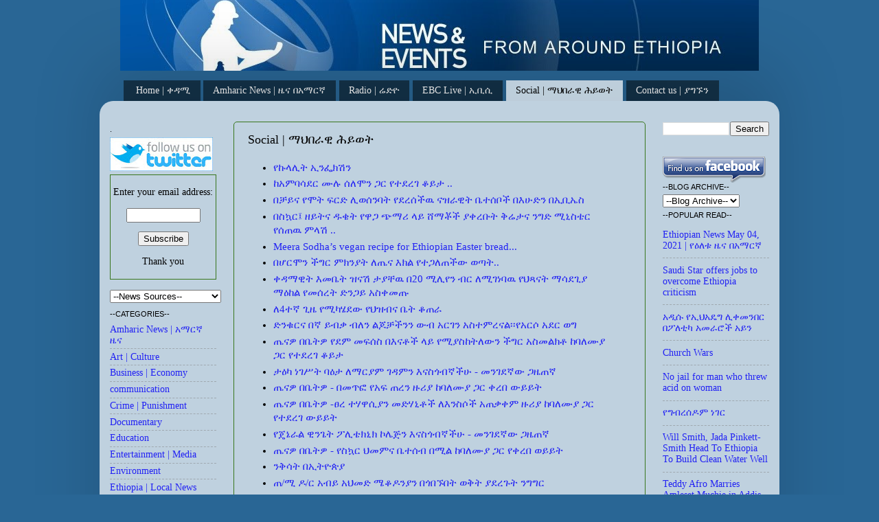

--- FILE ---
content_type: text/html; charset=UTF-8
request_url: https://ethionetblog.blogspot.com/p/blog-page.html
body_size: 42123
content:
<!DOCTYPE html>
<html class='v2' dir='ltr' xmlns='http://www.w3.org/1999/xhtml' xmlns:b='http://www.google.com/2005/gml/b' xmlns:data='http://www.google.com/2005/gml/data' xmlns:expr='http://www.google.com/2005/gml/expr'>
<script type='text/javascript'>
document.onmousedown=disable; //IE
message="Sorry no right click on this page!";
function disable(e)
{
if (e == null)
  { //IE disable
  e = window.event;
  if (e.button==2)
    {
    alert(message);
    return false;
    }
  }
document.onclick=ffdisable;  //FF
}
function ffdisable(e)
{
if (e.button==2)
  { //firefox disable
  e.preventDefault();
  e.stopPropagation();
  alert(message);
  return false;
  }
}
</script>
<!-- <script src='http://kendhin.890m.com/Readmore.js' type='text/javascript'/> -->
<style type='text/css'>

body {

overflow-x: hidden;
}
</style>
<!-- f04d7fb8e6619b41c372200c970f40b3 -->
<head>
<link href='https://www.blogger.com/static/v1/widgets/335934321-css_bundle_v2.css' rel='stylesheet' type='text/css'/>
<script src="//static.dudamobile.com/DM_redirect.js" type="text/javascript"></script>
<script type='text/javascript'>DM_redirect("http://mobile.dudamobile.com/site/ethionetblog_blogspot");</script>
<script type='text/javascript'>DM_redirect("http://m.ethionetblog.blogspot.co.uk");</script>
<script type='text/javascript'>DM_redirect("http://m.ethionetblog.blogspot.co.uk");</script>
<script type='text/javascript'>

  var _gaq = _gaq || [];
  _gaq.push(['_setAccount', 'UA-16196294-2']);
  _gaq.push(['_trackPageview']);

  (function() {
    var ga = document.createElement('script'); ga.type = 'text/javascript'; ga.async = true;
    ga.src = ('https:' == document.location.protocol ? 'https://ssl' : 'http://www') + '.google-analytics.com/ga.js';
    var s = document.getElementsByTagName('script')[0]; s.parentNode.insertBefore(ga, s);
  })();

</script>
<link href='http://www.iconj.com/ico/8/s/8skshs7sli.ico' rel='shortcut icon' type='image/x-icon'/>
<link href='/favicon.ico' rel='shortcut icon'/>
<meta content='IE=EmulateIE7' http-equiv='X-UA-Compatible'/>
<meta content='width=1100' name='viewport'/>
<meta content='text/html; charset=UTF-8' http-equiv='Content-Type'/>
<meta content='blogger' name='generator'/>
<link href='https://ethionetblog.blogspot.com/favicon.ico' rel='icon' type='image/x-icon'/>
<link href='http://ethionetblog.blogspot.com/p/blog-page.html' rel='canonical'/>
<link rel="alternate" type="application/atom+xml" title="Ethiopian News - Atom" href="https://ethionetblog.blogspot.com/feeds/posts/default" />
<link rel="alternate" type="application/rss+xml" title="Ethiopian News - RSS" href="https://ethionetblog.blogspot.com/feeds/posts/default?alt=rss" />
<link rel="service.post" type="application/atom+xml" title="Ethiopian News - Atom" href="https://www.blogger.com/feeds/7681236179376537944/posts/default" />
<!--Can't find substitution for tag [blog.ieCssRetrofitLinks]-->
<meta content='Social | ማህበራዊ ሕይወት, ዜና በአማርኛ, Amharic News, Ethiopian News in Amharic, Habesha, Amharic, የዕለቱ ዜና በአማርኛ, ዜና, ኢትዮጵያ, EBC, ኢቢሲ' name='description'/>
<meta content='http://ethionetblog.blogspot.com/p/blog-page.html' property='og:url'/>
<meta content='Social | ማህበራዊ ሕይወት' property='og:title'/>
<meta content='Social | ማህበራዊ ሕይወት, ዜና በአማርኛ, Amharic News, Ethiopian News in Amharic, Habesha, Amharic, የዕለቱ ዜና በአማርኛ, ዜና, ኢትዮጵያ, EBC, ኢቢሲ' property='og:description'/>
<title>Ethiopian News: Social | ማህበራዊ ሕይወት</title>
<meta content='Ethiopian news, Addis Ababa, Ethiopian, Amharic, Habesha, Music, Sport, Health,Ethiopian drama, video, Orthodox church, ETV, Radio, zena, Ethio, discussion forum, business, Immigration, Refugee,  Church song, documentary, Ethiopia, African, geez' name='keywords'/>
<meta content='c14fa1f6ae3eae83' name='y_key'/>
<script src="//sites.google.com/site/freebloggerhelpbiz/freebloggerhelp/dtree.js" type="text/javascript"></script>
<style id='page-skin-1' type='text/css'><!--
/*-----------------------------------------------
Blogger Template Style
Name:     Picture Window
Designer: Josh Peterson
URL:      www.noaesthetic.com
----------------------------------------------- */
#navbar-iframe{display:none !important;}
/* Variable definitions
====================
<Variable name="keycolor" description="Main Color" type="color" default="#1a222a"/>
<Variable name="body.background" description="Body Background" type="background"
color="#296695" default="#111111 url(http://themes.googleusercontent.com/image?id=1OACCYOE0-eoTRTfsBuX1NMN9nz599ufI1Jh0CggPFA_sK80AGkIr8pLtYRpNUKPmwtEa) repeat-x fixed top center"/>
<Group description="Page Text" selector="body">
<Variable name="body.font" description="Font" type="font"
default="normal normal 15px Arial, Tahoma, Helvetica, FreeSans, sans-serif"/>
<Variable name="body.text.color" description="Text Color" type="color" default="#333333"/>
</Group>
<Group description="Backgrounds" selector=".body-fauxcolumns-outer">
<Variable name="body.background.color" description="Outer Background" type="color" default="#296695"/>
<Variable name="header.background.color" description="Header Background" type="color" default="transparent"/>
<Variable name="post.background.color" description="Post Background" type="color" default="#ffffff"/>
</Group>
<Group description="Links" selector=".main-outer">
<Variable name="link.color" description="Link Color" type="color" default="#336699"/>
<Variable name="link.visited.color" description="Visited Color" type="color" default="#6699cc"/>
<Variable name="link.hover.color" description="Hover Color" type="color" default="#33aaff"/>
</Group>
<Group description="Blog Title" selector=".header h1">
<Variable name="header.font" description="Title Font" type="font"
default="normal normal 36px Arial, Tahoma, Helvetica, FreeSans, sans-serif"/>
<Variable name="header.text.color" description="Text Color" type="color" default="#ffffff" />
</Group>
<Group description="Tabs Text" selector=".tabs-inner .widget li a">
<Variable name="tabs.font" description="Font" type="font"
default="normal normal 15px Arial, Tahoma, Helvetica, FreeSans, sans-serif"/>
<Variable name="tabs.text.color" description="Text Color" type="color" default="#ffffff"/>
<Variable name="tabs.selected.text.color" description="Selected Color" type="color" default="#2222f4"/>
</Group>
<Group description="Tabs Background" selector=".tabs-outer .PageList">
<Variable name="tabs.background.color" description="Background Color" type="color" default="transparent"/>
<Variable name="tabs.selected.background.color" description="Selected Color" type="color" default="transparent"/>
<Variable name="tabs.separator.color" description="Separator Color" type="color" default="transparent"/>
</Group>
<Group description="Post Title" selector="h3.post-title, .comments h4">
<Variable name="post.title.font" description="Title Font" type="font"
default="normal normal 18px Arial, Tahoma, Helvetica, FreeSans, sans-serif"/>
</Group>
<Group description="Post" selector=".post">
<Variable name="post.footer.text.color" description="Footer Text Color" type="color" default="#999999"/>
<Variable name="post.border.color" description="Border Color" type="color" default="#dddddd"/>
</Group>
<Group description="Gadgets" selector="h2">
<Variable name="widget.title.font" description="Title Font" type="font"
default="bold normal 13px Arial, Tahoma, Helvetica, FreeSans, sans-serif"/>
<Variable name="widget.title.text.color" description="Title Color" type="color" default="#888888"/>
</Group>
<Group description="Footer" selector=".footer-outer">
<Variable name="footer.text.color" description="Text Color" type="color" default="#cccccc"/>
<Variable name="footer.widget.title.text.color" description="Gadget Title Color" type="color" default="#aaaaaa"/>
</Group>
<Group description="Footer Links" selector=".footer-outer">
<Variable name="footer.link.color" description="Link Color" type="color" default="#99ccee"/>
<Variable name="footer.link.visited.color" description="Visited Color" type="color" default="#77aaee"/>
<Variable name="footer.link.hover.color" description="Hover Color" type="color" default="#33aaff"/>
</Group>
<Variable name="content.margin" description="Content Margin Top" type="length" default="-57px"/>
<Variable name="content.padding" description="Content Padding" type="length" default="0"/>
<Variable name="content.background" description="Content Background" type="background"
default="transparent none repeat scroll top left"/>
<Variable name="content.border.radius" description="Content Border Radius" type="length" default="0"/>
<Variable name="content.shadow.spread" description="Content Shadow Spread" type="length" default="0"/>
<Variable name="header.padding" description="Header Padding" type="length" default="0"/>
<Variable name="header.background.gradient" description="Header Gradient" type="url"
default="none"/>
<Variable name="header.border.radius" description="Header Border Radius" type="length" default="0"/>
<Variable name="main.border.radius.top" description="Main Border Radius" type="length" default="20px"/>
<Variable name="footer.border.radius.top" description="Footer Border Radius Top" type="length" default="0"/>
<Variable name="footer.border.radius.bottom" description="Footer Border Radius Bottom" type="length" default="-20px"/>
<Variable name="region.shadow.spread" description="Main and Footer Shadow Spread" type="length" default="100px"/>
<Variable name="region.shadow.offset" description="Main and Footer Shadow Offset" type="length" default="-50px"/>
<Variable name="tabs.background.gradient" description="Tab Background Gradient" type="url" default="none"/>
<Variable name="tab.selected.background.gradient" description="Selected Tab Background" type="url"
default="url(http://www.blogblog.com/1kt/transparent/white80.png)"/>
<Variable name="tab.background" description="Tab Background" type="background"
default="transparent url(http://www.blogblog.com/1kt/transparent/black50.png) repeat scroll top left"/>
<Variable name="tab.border.radius" description="Tab Border Radius" type="length" default="-10px" />
<Variable name="tab.first.border.radius" description="First Tab Border Radius" type="length" default="-10px" />
<Variable name="tabs.border.radius" description="Tabs Border Radius" type="length" default="0" />
<Variable name="tabs.spacing" description="Tab Spacing" type="length" default=".35em"/>
<Variable name="tabs.margin.bottom" description="Tab Margin Bottom" type="length" default="0"/>
<Variable name="tabs.margin.sides" description="Tab Margin Sides" type="length" default="20px"/>
<Variable name="main.background" description="Main Background" type="background"
default="transparent url(http://www.blogblog.com/1kt/transparent/white80.png)
repeat scroll top left"/>
<Variable name="main.padding.sides" description="Main Padding Sides" type="length" default="-20px"/>
<Variable name="footer.background" description="Footer Background" type="background"
default="transparent url(http://www.blogblog.com/1kt/transparent/black50.png) repeat scroll top left"/>
<Variable name="post.margin.sides" description="Post Margin Sides" type="length" default="-20px"/>
<Variable name="post.border.radius" description="Post Border Radius" type="length" default="5px"/>
<Variable name="widget.title.text.transform" description="Widget Title Text Transform" type="string" default="uppercase"/>
<Variable name="startSide" description="Side where text starts in blog language" type="automatic" default="left"/>
<Variable name="endSide" description="Side where text ends in blog language" type="automatic" default="right"/>
*/
/* Content
----------------------------------------------- */
body {
font: normal normal 15px 'Times New Roman', Times, FreeSerif, serif;
color: #000000;
background: #296695 none no-repeat scroll center center;
}
html body .region-inner {
min-width: 0;
max-width: 100%;
width: auto;
}
.content-outer {
font-size: 90%;
}
a:link {
text-decoration:none;
color: #2222f4;
}
a:visited {
text-decoration:none;
color: #0000ff;
}
a:hover {
text-decoration:none;
color: #ff0000;
}
.content-outer {
background: transparent none repeat scroll top left;
-moz-border-radius: 0;
-webkit-border-radius: 0;
-goog-ms-border-radius: 0;
border-radius: 0;
-moz-box-shadow: 0 0 0 rgba(0, 0, 0, .15);
-webkit-box-shadow: 0 0 0 rgba(0, 0, 0, .15);
-goog-ms-box-shadow: 0 0 0 rgba(0, 0, 0, .15);
box-shadow: 0 0 0 rgba(0, 0, 0, .15);
margin: -57px auto;
}
.content-inner {
padding: 0;
}
/* Header
----------------------------------------------- */
.header-outer {
background: transparent none repeat-x scroll top left;
_background-image: none;
color: #ffffff;
-moz-border-radius: 0;
-webkit-border-radius: 0;
-goog-ms-border-radius: 0;
border-radius: 0;
}
.Header img, .Header #header-inner {
background-position: center !important;
margin-left: auto;
margin-right: auto;
-moz-border-radius: 0;
-webkit-border-radius: 0;
-goog-ms-border-radius: 0;
border-radius: 0;
}
.header-inner .Header .titlewrapper,
.header-inner .Header .descriptionwrapper {
padding-left: 0;
padding-right: 0;
}
.Header h1 {
font: normal bold 1px Arial, Tahoma, Helvetica, FreeSans, sans-serif;
text-shadow: 1px 1px 3px rgba(0, 0, 0, 0.3);
}
.Header h1 a {
color: #ffffff;
}
.Header .description {
font-size: 130%;
display:none;
}
/* Tabs
----------------------------------------------- */
.tabs-inner {
margin: 1.0em 20px 0;
padding: 0;
}
.tabs-inner .section {
margin: 1;
}
.tabs-inner .widget ul {
padding: 0;
background: transparent none repeat scroll bottom;
-moz-border-radius: 0;
-webkit-border-radius: 0;
-goog-ms-border-radius: 0;
border-radius: 0;
}
.tabs-inner .widget li {
border: none;
}
.tabs-inner .widget li a {
display: inline-block;
padding: .50em 1em;
margin-right: .35em;
color: #ffffff;
font: normal normal 14px 'Times New Roman', Times, FreeSerif, serif;
-moz-border-radius: -10px -10px 0 0;
-webkit-border-top-left-radius: -10px;
-webkit-border-top-right-radius: -10px;
-goog-ms-border-radius: -10px -10px 0 0;
border-radius: -10px -10px 0 0;
background: transparent url(//www.blogblog.com/1kt/transparent/black50.png) repeat scroll top left;
border-right: 1px solid transparent;
}
.tabs-inner .widget li:first-child a {
padding-left: 1.25em;
-moz-border-radius-topleft: -10px;
-moz-border-radius-bottomleft: 0;
-webkit-border-top-left-radius: -10px;
-webkit-border-bottom-left-radius: 0;
-goog-ms-border-top-left-radius: -10px;
-goog-ms-border-bottom-left-radius: 0;
border-top-left-radius: -10px;
border-bottom-left-radius: 0;
}
.tabs-inner .widget li.selected a,
.tabs-inner .widget li a:hover {
position: relative;
z-index: 1;
background: transparent url(//www.blogblog.com/1kt/transparent/white80.png) repeat scroll bottom;
color: #000000;
-moz-box-shadow: 0 0 100px rgba(0, 0, 0, .15);
-webkit-box-shadow: 0 0 100px rgba(0, 0, 0, .15);
-goog-ms-box-shadow: 0 0 100px rgba(0, 0, 0, .15);
box-shadow: 0 0 100px rgba(0, 0, 0, .15);
}
/* Headings
----------------------------------------------- */
h2 {
font: normal normal 11px Arial, Tahoma, Helvetica, FreeSans, sans-serif;
text-transform: uppercase;
color: #000000;
margin: .5em 0;
}
/* Main
----------------------------------------------- */
.main-outer {
background: transparent url(//www.blogblog.com/1kt/transparent/white80.png) repeat scroll top left;
-moz-border-radius: 20px 20px 0 0;
-webkit-border-top-left-radius: 20px;
-webkit-border-top-right-radius: 20px;
-webkit-border-bottom-left-radius: 0;
-webkit-border-bottom-right-radius: 0;
-goog-ms-border-radius: 20px 20px 0 0;
border-radius: 20px 20px 0 0;
-moz-box-shadow: 0 -50px 100px rgba(0, 0, 0, .15);
-webkit-box-shadow: 0 -50px 100px rgba(0, 0, 0, .15);
-goog-ms-box-shadow: 0 -50px 100px rgba(0, 0, 0, .15);
box-shadow: 0 -50px 100px rgba(0, 0, 0, .15);
}
.main-inner {
padding: 15px -20px 20px;
}
.main-inner .column-center-inner {
padding: 0 0;
}
.main-inner .column-left-inner {
padding-left: 0;
}
.main-inner .column-right-inner {
padding-right: 0;
}
/* Posts
----------------------------------------------- */
h3.post-title {
margin: 0;
font: normal normal 18px 'Times New Roman', Times, FreeSerif, serif;
}
.comments h4 {
margin: 1em 0 0;
font: normal normal 18px 'Times New Roman', Times, FreeSerif, serif;
}
.post-outer {
background-color: transparent;
border: solid 1px #38761d;
-moz-border-radius: 5px;
-webkit-border-radius: 5px;
border-radius: 5px;
-goog-ms-border-radius: 5px;
padding: 15px 20px;
margin: 0 -20px 0px;
}
.post-body {
line-height: 1.4;
font-size: 110%;
position: relative;
}
.post-header {
margin: 0 0 1.5em;
color: #000000;
line-height: 1.6;
}
.post-footer {
margin: 0.2em 0 0;
color: #000000;
line-height: 1.6;
}
#blog-pager {
font-size: 140%
}
#comments .comment-author {
padding-top: 1.5em;
border-top: dashed 1px #ccc;
border-top: dashed 1px rgba(128, 128, 128, .5);
background-position: 0 1.5em;
}
#comments .comment-author:first-child {
padding-top: 0;
border-top: none;
}
.avatar-image-container {
margin: .2em 0 0;
}
/* Widgets
----------------------------------------------- */
.widget ul, .widget #ArchiveList ul.flat {
padding: 0;
list-style: none;
}
.widget ul li, .widget #ArchiveList ul.flat li {
border-top: dashed 1px #ccc;
border-top: dashed 1px rgba(128, 128, 128, .5);
}
.widget ul li:first-child, .widget #ArchiveList ul.flat li:first-child {
border-top: none;
}
.widget .post-body ul {
list-style: disc;
}
.widget .post-body ul li {
border: none;
}
/* Footer
----------------------------------------------- */
.footer-outer {
height:px;
margin: -30px 0 -60px;
padding: 40px 60 0;
color: #000000;
overflow: hidden;
}
color:#000000;
background: transparent url(//www.blogblog.com/1kt/transparent/black50.png) repeat scroll top left;
-moz-border-radius: 0 0 -20px -20px;
-webkit-border-top-left-radius: 0;
-webkit-border-top-right-radius: 0;
-webkit-border-bottom-left-radius: -20px;
-webkit-border-bottom-right-radius: -20px;
-goog-ms-border-radius: 0 0 -20px -20px;
border-radius: 0 0 -20px -20px;
-moz-box-shadow: 0 -50px 100px rgba(0, 0, 0, .15);
-webkit-box-shadow: 0 -50px 100px rgba(0, 0, 0, .15);
-goog-ms-box-shadow: 0 -50px 100px rgba(0, 0, 0, .15);
box-shadow: 0 -50px 100px rgba(0, 0, 0, .15);
}
.footer-inner {
padding: 0px -20px 0px;
}
.footer-outer a {
color: #0000ff;
}
.footer-outer a:visited {
color: transparent;
}
.footer-outer a:hover {
color: #ff0000;
}
.footer-outer .widget h2 {
color: #000000;
}
.feed-links, .blog-feeds {
display: none;
}
.home-link {
display: none;
}
.blog-pager-older-link {
display: none;
}
#header-inner {text-align: center ;}
}
#HTML2 {
margin-top: -20px!important;
margin-bottom: 0px!important;
}
#Image1 {
margin-top: 30px!important;
margin-bottom: 40px!important;
}
}
#HTML4{
margin-top:-65px;
margin-bottom:-10px;
}
#HTML3{
margin-top: -30px;
margin-bottom: -15px;
}
#Subscribe1{
margin-top: 20px;
margin-bottom: 20px;
}
#Text3{
margin-top: -10px;
margin-bottom: 30px
}
#Text1{
margin-top: 20px;
margin-bottom: -70px;}
#Text2{
margin-top: -10px;
margin-bottom:30px;}
#BlogArchive1{
margin-top: 0px;
margin-top: -45px;}
#Label1{
margin-top:-20px;
margin-bottom:-10px;
}
#PopularPosts1{
margin-top: -25px;
margin-bottom:-35px;
post-footer .date-header {
margin: 0 5px 0 5px;
}
overflow-x: hidden;
{#header h1 {
margin:5px 5px 0;
padding:15px 20px .25em;
line-height:1.2em;
text-transform:uppercase;
letter-spacing:.2em;
font: normal normal 200% Georgia, Serif;
display:none; /*<---Insert this line*/
}Add CSS here to override existing styles...
html {overflow-x: hidden;}
.sidebar h2 { margin-bottom: 0px; }#HTML2 {
margin: 0px 0px 0px 0px;
}
}#HTML2 {
margin: -22px 0px -20px 0px;
}#image1 {
margin: -20px 0px -15px 0px;}
}
--></style>
<style id='template-skin-1' type='text/css'><!--
body {
min-width: 990px;
}
.content-outer, .content-fauxcolumn-outer, .region-inner {
min-width: 990px;
max-width: 990px;
_width: 990px;
}
.main-inner .columns {
padding-left: 200px;
padding-right: 200px;
}
.main-inner .fauxcolumn-center-outer {
left: 200px;
right: 200px;
/* IE6 does not respect left and right together */
_width: expression(this.parentNode.offsetWidth -
parseInt("200px") -
parseInt("200px") + 'px');
}
.main-inner .fauxcolumn-left-outer {
width: 200px;
}
.main-inner .fauxcolumn-right-outer {
width: 200px;
}
.main-inner .column-left-outer {
width: 200px;
right: 100%;
margin-left: -200px;
}
.main-inner .column-right-outer {
width: 200px;
margin-right: -200px;
}
#layout {
min-width: 0;
}
#layout .content-outer {
min-width: 0;
width: 800px;
}
#layout .region-inner {
min-width: 0;
width: auto;
}
--></style>
<!--[if gt IE 6]> <style type="text/css"> html>body ul.domtabs a:link, html>body ul.domtabs a:visited, html>body ul.domtabs a:active, html>body ul.domtabs a:hover{ height:3em; } </style> <![endif]-->
<script src="//bloggerbuster.com/scripts/domtab/domtab.js" type="text/javascript"></script>
<script type='text/javascript'>

  var _gaq = _gaq || [];
  _gaq.push(['_setAccount', 'UA-20498689-1']);
  _gaq.push(['_trackPageview']);

  (function() {
    var ga = document.createElement('script'); ga.type = 'text/javascript'; ga.async = true;
    ga.src = ('https:' == document.location.protocol ? 'https://ssl' : 'http://www') + '.google-analytics.com/ga.js';
    var s = document.getElementsByTagName('script')[0]; s.parentNode.insertBefore(ga, s);
  })();

</script>
<link href='https://www.blogger.com/dyn-css/authorization.css?targetBlogID=7681236179376537944&amp;zx=2e487f28-0f95-42cc-bc6a-7d4322db09a0' media='none' onload='if(media!=&#39;all&#39;)media=&#39;all&#39;' rel='stylesheet'/><noscript><link href='https://www.blogger.com/dyn-css/authorization.css?targetBlogID=7681236179376537944&amp;zx=2e487f28-0f95-42cc-bc6a-7d4322db09a0' rel='stylesheet'/></noscript>
<meta name='google-adsense-platform-account' content='ca-host-pub-1556223355139109'/>
<meta name='google-adsense-platform-domain' content='blogspot.com'/>

</head>
<body class='loading'>
<div class='navbar section' id='navbar'><div class='widget Navbar' data-version='1' id='Navbar1'><script type="text/javascript">
    function setAttributeOnload(object, attribute, val) {
      if(window.addEventListener) {
        window.addEventListener('load',
          function(){ object[attribute] = val; }, false);
      } else {
        window.attachEvent('onload', function(){ object[attribute] = val; });
      }
    }
  </script>
<div id="navbar-iframe-container"></div>
<script type="text/javascript" src="https://apis.google.com/js/platform.js"></script>
<script type="text/javascript">
      gapi.load("gapi.iframes:gapi.iframes.style.bubble", function() {
        if (gapi.iframes && gapi.iframes.getContext) {
          gapi.iframes.getContext().openChild({
              url: 'https://www.blogger.com/navbar/7681236179376537944?pa\x3d7007269468704133047\x26origin\x3dhttps://ethionetblog.blogspot.com',
              where: document.getElementById("navbar-iframe-container"),
              id: "navbar-iframe"
          });
        }
      });
    </script><script type="text/javascript">
(function() {
var script = document.createElement('script');
script.type = 'text/javascript';
script.src = '//pagead2.googlesyndication.com/pagead/js/google_top_exp.js';
var head = document.getElementsByTagName('head')[0];
if (head) {
head.appendChild(script);
}})();
</script>
</div></div>
<div class='body-fauxcolumns'>
<div class='fauxcolumn-outer body-fauxcolumn-outer'>
<div class='cap-top'>
<div class='cap-left'></div>
<div class='cap-right'></div>
</div>
<div class='fauxborder-left'>
<div class='fauxborder-right'></div>
<div class='fauxcolumn-inner'>
</div>
</div>
<div class='cap-bottom'>
<div class='cap-left'></div>
<div class='cap-right'></div>
</div>
</div>
</div>
<div class='content'>
<div class='content-fauxcolumns'>
<div class='fauxcolumn-outer content-fauxcolumn-outer'>
<div class='cap-top'>
<div class='cap-left'></div>
<div class='cap-right'></div>
</div>
<div class='fauxborder-left'>
<div class='fauxborder-right'></div>
<div class='fauxcolumn-inner'>
</div>
</div>
<div class='cap-bottom'>
<div class='cap-left'></div>
<div class='cap-right'></div>
</div>
</div>
</div>
<div class='content-outer'>
<div class='content-cap-top cap-top'>
<div class='cap-left'></div>
<div class='cap-right'></div>
</div>
<div class='fauxborder-left content-fauxborder-left'>
<div class='fauxborder-right content-fauxborder-right'></div>
<div class='content-inner'>
<header>
<div class='header-outer'>
<div class='header-cap-top cap-top'>
<div class='cap-left'></div>
<div class='cap-right'></div>
</div>
<div class='fauxborder-left header-fauxborder-left'>
<div class='fauxborder-right header-fauxborder-right'></div>
<div class='region-inner header-inner'>
<div class='header section' id='header'><div class='widget Header' data-version='1' id='Header1'>
<div id='header-inner' style='background-image: url("https://blogger.googleusercontent.com/img/b/R29vZ2xl/AVvXsEimUS9mEqOweSrd8u0xEpgF-Xdl552fn4UcijAAxQT2Ug5RhDqZivYKTu0cGBuDgnJwM1wxHyJxRmnJgVRhMqMPykSeDk68xyuNqE5Y48XvkrvN0hFGVB8jcBN_hlYQR-1oHLQ5ZbrGcSXG/s990/EthiopianNews1.jpeg"); background-position: left; width: 930px; min-height: 130px; _height: 130px; background-repeat: no-repeat; '>
<div class='titlewrapper' style='background: transparent'>
<h1 class='title' style='background: transparent; border-width: 0px'>
<a href='https://ethionetblog.blogspot.com/'>Ethiopian News</a>
Ethiopian News
</h1>
</div>
<div class='descriptionwrapper'>
<p class='description'><span>EthioNet blog &gt; The Ethiopian&#39;s #1 news portal. Delivers latest Ethiopian news &amp; events, business, blogs, entertainment, and more.</span></p>
</div>
</div>
</div></div>
</div>
</div>
<div class='header-cap-bottom cap-bottom'>
<div class='cap-left'></div>
<div class='cap-right'></div>
</div>
</div>
</header>
<div class='tabs-outer'>
<div class='tabs-cap-top cap-top'>
<div class='cap-left'></div>
<div class='cap-right'></div>
</div>
<div class='fauxborder-left tabs-fauxborder-left'>
<div class='fauxborder-right tabs-fauxborder-right'></div>
<div class='region-inner tabs-inner'>
<div class='tabs section' id='crosscol'><div class='widget PageList' data-version='1' id='PageList1'>
<h2>Social | ማህበራዊ ህይወት</h2>
<div class='widget-content'>
<ul>
<li>
<a href='https://ethionetblog.blogspot.com/'>Home | ቀዳሚ</a>
</li>
<li>
<a href='https://ethionetblog.blogspot.com/p/amharic-news.html'>Amharic News | ዜና በአማርኛ</a>
</li>
<li>
<a href='https://ethionetblog.blogspot.com/p/blogs.html'>Radio | ሬድዮ</a>
</li>
<li>
<a href='https://ethionetblog.blogspot.com/p/etv-live.html'>EBC Live | ኢቢሲ</a>
</li>
<li class='selected'>
<a href='https://ethionetblog.blogspot.com/p/blog-page.html'>Social | ማህበራዊ ሕይወት</a>
</li>
<li>
<a href='https://ethionetblog.blogspot.com/p/contact-us_476.html'>Contact us | ያግኙን</a>
</li>
</ul>
<div class='clear'></div>
</div>
</div></div>
<div class='tabs no-items section' id='crosscol-overflow'></div>
</div>
</div>
<div class='tabs-cap-bottom cap-bottom'>
<div class='cap-left'></div>
<div class='cap-right'></div>
</div>
</div>
<div class='main-outer'>
<div class='main-cap-top cap-top'>
<div class='cap-left'></div>
<div class='cap-right'></div>
</div>
<div class='fauxborder-left main-fauxborder-left'>
<div class='fauxborder-right main-fauxborder-right'></div>
<div class='region-inner main-inner'>
<div class='columns fauxcolumns'>
<div class='fauxcolumn-outer fauxcolumn-center-outer'>
<div class='cap-top'>
<div class='cap-left'></div>
<div class='cap-right'></div>
</div>
<div class='fauxborder-left'>
<div class='fauxborder-right'></div>
<div class='fauxcolumn-inner'>
</div>
</div>
<div class='cap-bottom'>
<div class='cap-left'></div>
<div class='cap-right'></div>
</div>
</div>
<div class='fauxcolumn-outer fauxcolumn-left-outer'>
<div class='cap-top'>
<div class='cap-left'></div>
<div class='cap-right'></div>
</div>
<div class='fauxborder-left'>
<div class='fauxborder-right'></div>
<div class='fauxcolumn-inner'>
</div>
</div>
<div class='cap-bottom'>
<div class='cap-left'></div>
<div class='cap-right'></div>
</div>
</div>
<div class='fauxcolumn-outer fauxcolumn-right-outer'>
<div class='cap-top'>
<div class='cap-left'></div>
<div class='cap-right'></div>
</div>
<div class='fauxborder-left'>
<div class='fauxborder-right'></div>
<div class='fauxcolumn-inner'>
</div>
</div>
<div class='cap-bottom'>
<div class='cap-left'></div>
<div class='cap-right'></div>
</div>
</div>
<!-- corrects IE6 width calculation -->
<div class='columns-inner'>
<div class='column-center-outer'>
<div class='column-center-inner'>
<div class='main section' id='main'><div class='widget Blog' data-version='1' id='Blog1'>
<div class='blog-posts hfeed'>
<!--Can't find substitution for tag [defaultAdStart]-->

          <div class="date-outer">
        

          <div class="date-posts">
        
<div class='post-outer'>
<div class='post hentry'>
<a name='7007269468704133047'></a>
<h3 class='post-title entry-title'>
Social | ማህበራዊ ሕይወት
</h3>
<div class='post-header'>
<div class='post-header-line-1'></div>
</div>
<div class='post-body entry-content'>
<div dir="ltr" style="text-align: left;" trbidi="on">
<ul style="text-align: left;">
<li class="MsoNormal"><a href="https://ethionetblog.blogspot.com/2019/05/blog-post.html" target="_blank">የኩላሊት ኢንፌክሽን</a></li>
<li class="MsoNormal"><a href="https://ethionetblog.blogspot.com/2019/04/blog-post_16.html" target="_blank">ከአምባሳደር ሙሉ ሰለሞን ጋር የተደረገ ቆይታ ..</a></li>
<li class="MsoNormal"><a href="https://ethionetblog.blogspot.com/2019/03/blog-post_25.html" target="_blank">በቻይና የሞት ፍርድ ሊወሰንባት የደረሰችዉ ናዝራዊት ቤተሰቦች በእሁድን በኢቢኤስ</a> </li>
<li class="MsoNormal"><a href="https://ethionetblog.blogspot.com/2019/04/blog-post_49.html" target="_blank">በስኳር&#4964; ዘይትና ዱቄት የዋጋ ጭማሪ ላይ ሸማቾች ያቀረቡት ቅሬታና ንግድ ሚኒስቴር የሰጠዉ ምላሽ ..</a></li>
<li class="MsoNormal"><a href="https://www.theguardian.com/food/2019/apr/13/meera-sodhas-vegan-recipe-for-ethiopian-easter-bread" target="_blank">Meera Sodha&#8217;s vegan recipe for Ethiopian Easter bread... </a></li>
<li class="MsoNormal"><a href="https://ethionetblog.blogspot.com/2019/04/blog-post_6.html" target="_blank">በሆርሞን ችግር ምክንያት ለጤና እክል የተጋለጠችው ወጣት..</a> </li>
<li class="MsoNormal"><a href="https://ethionetblog.blogspot.com/2019/03/20.html" target="_blank">ቀዳማዊት እመቤት ዝናሽ ታያቸዉ በ20 ሚሊየን ብር ለሚገነባዉ የህጻናት ማሳደጊያ ማዕከል የመሰረት ድንጋይ አስቀመጡ</a> </li>
<li class="MsoNormal"><a href="https://ethionetblog.blogspot.com/2019/02/4.html" target="_blank">ለ4ተኛ ጊዜ የሚካሄደው የህዝብና ቤት ቆጠራ</a></li>
<li class="MsoNormal"><a href="https://ethionetblog.blogspot.com/2019/01/blog-post_94.html" target="_blank">ድንቁርና በኛ ይብቃ ብለን ልጆቻችንን ውብ አርገን አስተምረናል&#4961;&#4961;የአርሶ አደር ወግ </a></li>
<li class="MsoNormal"><a href="https://ethionetblog.blogspot.com/2019/01/blog-post_26.html" target="_blank">ጤናዎ በቤትዎ የደም መፍሰስ በእናቶች ላይ የሚያስከትለውን ችግር አስመልክቶ ከባለሙያ ጋር የተደረገ ቆይታ</a></li>
<li class="MsoNormal"><a href="https://ethionetblog.blogspot.com/2018/12/blog-post_23.html" target="_blank">ታዕካ ነገሥት ባዕታ ለማርያም ገዳምን እናስጎብኛችሁ - መንገደኛው ጋዜጠኛ</a></li>
<li class="MsoNormal"><a href="https://ethionetblog.blogspot.com/2018/12/blog-post_22.html" target="_blank">ጤናዎ በቤትዎ - በመጥፎ የአፍ ጠረን ዙሪያ ከባለሙያ ጋር ቀረበ ውይይት</a> </li>
<li class="MsoNormal"><a href="https://ethionetblog.blogspot.com/2018/11/blog-post_25.html" target="_blank">ጤናዎ በቤትዎ -ፀረ ተሃዋሲያን መድሃኒቶች ለእንስሶች አጠቃቀም ዙሪያ ከባለሙያ ጋር የተደረገ ውይይት</a></li>
<li class="MsoNormal"><a href="https://ethionetblog.blogspot.com/2018/11/blog-post_75.html" target="_blank">የጄኔራል ዊንጌት ፖሊቴክኒክ ኮሌጅን እናስጎብኛችሁ - መንገደኛው ጋዜጠኛ </a></li>
<li class="MsoNormal"><a href="https://ethionetblog.blogspot.com/2018/11/blog-post_66.html" target="_blank">ጤናዎ በቤትዎ - የስኳር ህመምና ቤተሰብ በሚል ከባለሙያ ጋር የቀረበ ወይይት</a> </li>
<li class="MsoNormal"><a href="https://ethionetblog.blogspot.com/2018/11/blog-post_5.html" target="_blank">ንቅሳት በኢትዮጵያ</a> </li>
<li class="MsoNormal"><a href="https://ethionetblog.blogspot.com/2018/11/blog-post_19.html" target="_blank">ጠ/ሚ ዶ/ር አብይ አህመድ ሜቆዶንያን በጎበኙበት ወቅት ያደረጉት ንግግር</a> </li>
<li class="MsoNormal"><a href="https://ethionetblog.blogspot.com/2018/11/blog-post_26.html" target="_blank">ታሪካዊቷን አንኮበር በጥበብ</a> </li>
<li class="MsoNormal"><a href="https://ethionetblog.blogspot.com/2018/11/blog-post_3.html" target="_blank">ታሽገው ስለሚሸጡ ውሃዎች ጥራት እና ዋጋ ተጠቃሚዎች ምን ይላሉ?</a> </li>
<li class="MsoNormal"><a href="https://ethionetblog.blogspot.com/2018/10/blog-post_48.html" target="_blank">ከሆሳዕና የጎዳና ህይወት አሜሪካ የዘለቀው ስኬት</a> </li>
<li class="MsoNormal"><a href="https://ethionetblog.blogspot.com/2018/10/blog-post_27.html" target="_blank">የቤተሰብ ወግ -  ወላጆች ልጆቻቸውን ወደ ከፍተኛ የትምህርት ተቋማት የመላክ ስጋት ስጋትና የሚመለከተው ክፍል የሰጠው ምላሽ</a></li>
<li class="MsoNormal"><a href="https://ethionetblog.blogspot.com/2018/10/blog-post_21.html" target="_blank">የመገጣጠሚያ ህመሞች ላይ ከዶ/ር ገላው ተሰማ /የመገጣጠሚያ ቀዶ ጥገና እና የከፍተኛ ስብራት ስፔሻሊስት/ጋር የተደረገ ውይይት</a></li>
<li class="MsoNormal"><a href="http://uk.businessinsider.com/what-happens-stop-brushing-teeth-2018-9" target="_blank">What happens if you stopped brushing your teeth</a></li>
<li class="MsoNormal"><a href="http://ethionetblog.blogspot.com/2018/09/blog-post_46.html" target="_blank">ጤናዎ በቤትዎ - በኦቲዝም  ዙሪያ ከባለሙያ ጋር የቀረበ ውይይት</a> </li>
<li class="MsoNormal"><a href="http://ethionetblog.blogspot.com/2018/09/blog-post_30.html" target="_blank">ዳግማዊ ላሊበላ</a> </li>
<li class="MsoNormal"><a href="http://ethionetblog.blogspot.com/2018/09/blog-post_9.html" target="_blank">አዲሱን ዓመት ስንሸጋገር በይቅርታ የተሞላ ልብን ይዘን መሆን እንዳለበት ነዋሪዎች ተናገሩ </a></li>
<li class="MsoNormal"><a href="http://ethionetblog.blogspot.com/2018/09/blog-post_56.html" target="_blank">የህክምና ስህተት በአዲስ አበባ አሳሳቢ ሆኗል</a></li>
<li class="MsoNormal"><a href="http://ethionetblog.blogspot.com/2018/09/blog-post_2.html" target="_blank">የአባይ ዘመን ጮቄ- የውሃ ማማ</a></li>
<li class="MsoNormal"><a href="http://ethionetblog.blogspot.com/2018/09/blog-post_90.html" target="_blank">ጤናዎ  በቤትዎ  የእብድ ውሻ በሽታ በተመለከተ የቀረበ ከባለሙያ ጋር የተደረገ ውይይት</a> </li>
<li class="MsoNormal"><a href="http://ethionetblog.blogspot.com/2018/06/blog-post_4.html" target="_blank">የታበሰው የመሀመድ ቤተሰብ እምባ</a> </li>
<li class="MsoNormal"><a href="http://ethionetblog.blogspot.com/2018/06/blog-post_56.html" target="_blank">የፋና ቴሌቪዥን የኢድ ልዩ ቤተሰብ</a> </li>
<li class="MsoNormal"><a href="http://ethionetblog.blogspot.co.uk/2018/05/blog-post_13.html" target="_blank">ጤናዎ በቤትዎ ዝግጅት- ብቸኛ ወላጆች የሚያስተዳድሩአቸው ቤተሰቦች የሚያጋጥሟቸው ችግሮች ላይ ከስነልቦና አማካሪ ሰብለ ታገሰ ጋር ያደረገው ቆይታ&#4961;&#4961;</a></li>
<li class="MsoNormal"><a href="http://ethionetblog.blogspot.com/2018/06/blog-post_84.html" target="_blank">አሜሪካዊነትን አልፈልግም ብላ ኢትዮጵያዊነትን በልቅሶ የተቀበለችው አሜሪካዊት</a> </li>
<li class="MsoNormal"><a href="http://ethionetblog.blogspot.co.uk/2018/05/blog-post.html" target="_blank">ጤናዎ በቤትዎ የጥፍር ፈንገስ በተመለከተ ከባለሙያ ጋር የተደረገ ውይይት</a> </li>
<li class="MsoNormal"><a href="http://ethionetblog.blogspot.co.uk/2018/04/blog-post_21.html" target="_blank">ጤናዎ በበቤትዎ የቶንሲል ህመምን በተመለከተ ከባለሙያ ጋር ውይይት</a> </li>
<li class="MsoNormal"><a href="http://ethionetblog.blogspot.co.uk/2018/03/blog-post_64.html" target="_blank">የማሀበራዊ ሚዲያ አጠቃቀምና ሀሳብን የመገለጽ ነፃነት በምሁራን እይታ</a></li>
<li class="MsoNormal"><a href="http://ethionetblog.blogspot.co.uk/2018/03/blog-post_17.html" target="_blank">ጤናዎ በቤትዎ- በህፃናት ላይ የሚከሰት የሳምባ ምች መንሰዔና መፍትሄ</a> </li>
<li class="MsoNormal"><a href="http://ethionetblog.blogspot.co.uk/2018/03/blog-post_10.html" target="_blank">ጤናዎ በቤትዎ -በራስም ሆነ በሌሎች ላይ አሰቃቂ አደጋ ሲደርስ የሚከሰት የውጥረት ህመም ዙሪያ የቀረበ ውይይት</a> </li>
<li class="MsoNormal"><a href="http://ethionetblog.blogspot.co.uk/2018/03/mesfin-abebe-documentary.html" target="_blank">Mesfin Abebe Documentary</a> </li>
<li class="MsoNormal"><a href="http://ethionetblog.blogspot.co.uk/2018/03/blog-post_12.html" target="_blank">ጤናዎ በቤትዎ - የአባላዘር በሽታዎች ዙሪያ ከባለሙያ ጋር የተደረገ ውይይት</a> </li>
<li class="MsoNormal"><a href="http://ethionetblog.blogspot.co.uk/2018/03/blog-post_60.html" target="_blank">ኢትዮጵያዊው የኤሌክትሪክ ቆጣሪ</a> </li>
<li class="MsoNormal"><a href="http://ethionetblog.blogspot.co.uk/2018/03/blog-post_54.html" target="_blank">በባቡር ወደ ጅቡቲ</a> </li>
<li class="MsoNormal"><a href="http://ethionetblog.blogspot.co.uk/2018/03/blog-post_21.html" target="_blank">ከሶሪያ የተመለሰችው ኢትዮጵያዊት አሳዛኝ ኑሮ የስደትን ክፋት ይሰብካል</a> </li>
<li class="MsoNormal"><a href="http://ethionetblog.blogspot.co.uk/2018/03/blog-post_81.html" target="_blank">መቀመጫቸውን አዲስ አበባ ያደረጉት ዲፕሎማቶችን የሚያሰባስበው አዝናኝ መድረክ</a> </li>
<li class="MsoNormal"><a href="http://ethionetblog.blogspot.co.uk/2018/03/blog-post_84.html" target="_blank">ዓለም ሸማች</a> </li>
<li class="MsoNormal"><a href="http://ethionetblog.blogspot.co.uk/2018/03/blog-post_36.html" target="_blank">ዓለም ሸማች በፋና ቴሌቪዥን</a> </li>
<li class="MsoNormal"><a href="http://ethionetblog.blogspot.co.uk/2018/02/blog-post_27.html" target="_blank">ብዙዎችን ያስገረመው የኢትዮጵያውያኑ ህፃናት ምጡቅነት</a> </li>
<li class="MsoNormal"><a href="http://ethionetblog.blogspot.co.uk/2018/02/blog-post_4.html" target="_blank">ስፖርት መዝናኛ የዝነኛው እግርኳስ ተጫዋች ፔሌ ህይወት ዙሪያ</a> </li>
<li class="MsoNormal"><a href="http://ethionetblog.blogspot.co.uk/2018/02/blog-post_24.html" target="_blank">የኩላሊት ጠጠርን በተመለከተ ከባለሙያ ጋር ቆይታ </a></li>
<li class="MsoNormal"><a href="http://ethionetblog.blogspot.co.uk/2018/02/blog-post.html" target="_blank">ጤናዎ በቤትዎ</a> </li>
<li class="MsoNormal"><a href="http://ethionetblog.blogspot.co.uk/2018/02/blog-post_75.html" target="_blank">ድለላን ብናዘምንስ?</a> </li>
<li class="MsoNormal"><a href="http://ethionetblog.blogspot.co.uk/2018/01/blog-post_21.html" target="_blank">ቱሪዝም ለልማት...</a> </li>
<li class="MsoNormal"><a href="http://ethionetblog.blogspot.co.uk/2017/12/blog-post_0.html" target="_blank">የጤፍ ነገር</a> </li>
<li class="MsoNormal"><a href="http://ethionetblog.blogspot.co.uk/2018/01/blog-post_49.html" target="_blank">ገዳዩ የጉበት በሽታ</a> </li>
<li class="MsoNormal"><a href="http://ethionetblog.blogspot.co.uk/2017/12/blog-post_76.html" target="_blank">የሺሻ ነገር</a> </li>
<li class="MsoNormal"><a href="http://ethionetblog.blogspot.co.uk/2018/01/blog-post_44.html" target="_blank">የስኳር በሽታ መድሃኒት አግኝቻለሁ ሲል የነበረው ግለሰብ ለታማሚዎች ሜታ ፎርሚን እና ቡና እየቀላቀለ ሲሰጥ መቆየቱ ተደርሶበታል - ባለስልጣኑ</a> </li>
<li class="MsoNormal"><a href="http://ethionetblog.blogspot.co.uk/2017/12/blog-post_82.html" target="_blank">ጤናዎ በቤትዎ - የኪንታሮች ጤና ችግር ዙሪያ ከባለሙያ ጋር የተደረገ የቀጥታ ውይይት ተከታተሉ ተቀረበ ውይይት</a></li>
<li class="MsoNormal"><a href="http://ethionetblog.blogspot.co.uk/2017/12/blog-post_95.html" target="_blank">ጤናዎ በቤትዎ ዝግጅት - ስለ ሆድ መነፋት ችግር መንስዔና እና መፍትሄ ከባለሙያ ጋር ያደረገው ቆይታ</a> </li>
<li class="MsoNormal"><a href="http://ethionetblog.blogspot.co.uk/2017/11/blog-post_20.html" target="_blank">ስለሷ ሳምንታዊ የሴቶች ፕሮግራም</a></li>
<li class="MsoNormal"><a href="http://ethionetblog.blogspot.co.uk/2017/12/blog-post_26.html" target="_blank">ጤናዎ በቤትዎ - ይዕለቱ መወያያ ርዕስ ጨረራን በተመለከተ ነው.</a></li>
<li class="MsoNormal"><a href="http://ethionetblog.blogspot.co.uk/2017/11/blog-post_11.html" target="_blank">ጤናዎ በቤትዎ ዝግጅት- የሀሞት ጠጠር የጤና ችግር ምልክቶችና የመከላከያ መንገዶችን</a></li>
<li class="MsoNormal"><a href="http://ethionetblog.blogspot.co.uk/2017/10/blog-post_24.html" target="_blank">ዘመን እና ሙዚቃ</a></li>
<li class="MsoNormal"><a href="http://ethionetblog.blogspot.co.uk/2017/10/blog-post_76.html" target="_blank">ጤናዎ በቤትዎ- የህፃናት የእይታ መቀነስ መንስዔና መፍትሄን አስመልክቶ ከባለሙያ ጋር</a> </li>
<li class="MsoNormal"><a href="http://ethionetblog.blogspot.co.uk/2017/10/blog-post_21.html" target="_blank">ስለሷ የሴቶች ፕሮግራም...</a></li>
<li class="MsoNormal"><a href="http://ethionetblog.blogspot.co.uk/2017/10/blog-post_94.html" target="_blank">በሃሰት የፌስ ቡክ የወሬ ግርግር እውነት እውነትነቱን አይለውጥም!</a>&nbsp;&nbsp;</li>
<li class="MsoNormal"><a href="http://ethionetblog.blogspot.co.uk/2017/10/blog-post_17.html" target="_blank">ያሆዴ መስቃላ - የመስቀል በዓል በሀዲያ</a></li>
<li class="MsoNormal"><a href="http://ethionetblog.blogspot.co.uk/2017/10/blog-post_14.html" target="_blank">ዶስትያ ጊፋታ - በወላይታ</a> </li>
<li class="MsoNormal"><a href="http://ethionetblog.blogspot.co.uk/2017/10/blog-post_13.html" target="_blank">በኦሮሚያ ክልል የተለያዩ ከተሞች በተካሄዱ ሰልፎች በሰው ሕይወትና አካል ላይ በደረሰው ጉዳት ከፍተኛ ሀዘን እንደተሰማው አስታወቀ</a> </li>
<li class="MsoNormal"><a href="http://ethionetblog.blogspot.co.uk/2017/10/blog-post_8.html" target="_blank">የስደተኛው መልእክት</a> </li>
<li class="MsoNormal"><a href="http://ethionetblog.blogspot.co.uk/2017/10/blog-post_7.html" target="_blank">ጤናዎ በቤትዎ-በሂፒታተስ ቫይረስ የሚከሰቱ የጉበት ህመሞችን አስመልክቶ ከባለሙያ ጋር ያደረገው ቆይታ&#4961;-</a></li>
<li class="MsoNormal"><a href="http://ethionetblog.blogspot.co.uk/2017/09/21.html" target="_blank">የ2ዐ1ዐ አዲስ አመትን አስመልክቶ ከጠ/ሚ ኃይለማርያም ደሳለኝ ጋር የተደረገ አዝናኝ ቆይታ</a></li>
<li class="MsoNormal"><a href="http://ethionetblog.blogspot.co.uk/2017/09/blog-post_94.html" target="_blank">ጤናዎ በቤትዎ- የመወለጃ ጊዜያቸው ሳይደርስ የሚወለዱ ህፃናት ላይ ያተኮረ ውይይት</a></li>
<li class="MsoNormal"><a href="http://ethionetblog.blogspot.co.uk/2017/09/blog-post_14.html" target="_blank">ልዩ የበዓል ፕሮግራም በአአ በተደበቀ ካሜራ የሚታዩ አስቂኝ ፕራንኮች</a> </li>
<li class="MsoNormal"><a href="http://ethionetblog.blogspot.co.uk/2013/09/blog-post_6709.html" target="_blank">እንቁጣጣሽን በአገር ባህል ቀሚስ</a></li>
<li>
<a href="http://ethionetblog.blogspot.co.uk/2017/09/blog-post_53.html" target="_blank">የዋዜማ ዝግጅት ትውስታዎች</a> </li>
<li><a href="http://ethionetblog.blogspot.co.uk/2017/08/ashenda-festival-ethiopian-women.html" target="_blank">የአሸንዳ አከባበር በትግራይ ምን ይመስላል</a></li>
<li><a href="http://ethionetblog.blogspot.co.uk/2017/08/blog-post_73.html" target="_blank">ከድህነት በታች የሚኖሩ ኢትዮጵያውያን ቁጥር</a></li>
<li><a href="http://ethionetblog.blogspot.co.uk/2017/08/blog-post_21.html" target="_blank">ቡሄ.</a> </li>
<li><a href="http://ethionetblog.blogspot.co.uk/2017/08/blog-post_11.html" target="_blank">ምን ያህል ያውቃሉ</a> </li>
<li><a href="http://ethionetblog.blogspot.co.uk/2017/08/blog-post_20.html" target="_blank">የጥበብ ዳሰሳ - የታላቁ መሪ መለስ ዜናዊ ስነ-ፅሁፍን የሚዳስስ</a></li>
<li><a href="http://ethionetblog.blogspot.co.uk/2017/08/blog-post_14.html" target="_blank">ደህና ሁኑ ልጆች! አንጋፋው አርቲስት ተስፋዬ ሣህሉ (አባባ ተስፋዬ)</a></li>
<li><a href="http://ethionetblog.blogspot.co.uk/2017/08/blog-post_81.html" target="_blank">&nbsp;ጤናዎ በቤትዎ  የዘረመል ምርመራና አስፈላጊነቱ ላይ የተደረገ ውይይት &#8230;</a></li>
<li><a href="http://ethionetblog.blogspot.co.uk/2017/07/blog-post.html" target="_blank">ጤናዎ በቤትዎ - የጥርስ መቦርቦርን በተመለከተ ከባለሙያ ጋር የቀረበ ውይይት</a></li>
<li><a href="http://ethionetblog.blogspot.co.uk/2017/06/blog-post_58.html" target="_blank">ዛሬ የመጪው ዘመን መሰረት</a></li>
<li><a href="http://ethionetblog.blogspot.co.uk/2017/08/blog-post_66.html" target="_blank">የቡሄ በአል በመላው የክርስትና እምነት ተከታዮች ዘንድ እየተከበረ ነው&#4961;&#4961;</a>&nbsp;&nbsp;&nbsp;&nbsp;</li>
<li><a href="http://ethionetblog.blogspot.co.uk/2017/06/blog-post_7.html" target="_blank">ቅብብሎሽ </a></li>
<li><a href="http://ethionetblog.blogspot.co.uk/2017/05/blog-post_21.html" target="_blank">ጤናዎ በቤትዎ በህጻናት ጆሮ ላይ የሚደርሱ ችግሮች</a></li>
<li><a href="http://ethionetblog.blogspot.co.uk/2017/05/blog-post_20.html" target="_blank">የኮንዶሚኒየም እክሎች</a></li>
<li><a href="http://ethionetblog.blogspot.co.uk/2017/04/blog-post_20.html" target="_blank">ከተሜነት መጪው መራሔ ዕድገት</a></li>
<li><a href="http://ethionetblog.blogspot.co.uk/2017/05/blog-post_14.html" target="_blank">የትርፍ አንጀት በሽታን አስመልክቶ የተደረገ ውይይት</a>&nbsp; </li>
<li><a href="http://ethionetblog.blogspot.co.uk/2017/05/blog-post_8.html" target="_blank">ጤናዎ በቤትዎ &#8230;ለጋንግሪን በሽታ መንስኤዎቹ ምንድን ናቸው?  መከላከያ ዘዴውስ?</a>&nbsp;&nbsp; </li>
<li> <a href="http://ethionetblog.blogspot.co.uk/2017/05/174.html" target="_blank">የ174 አመታት ታሪክ ያለውን የቅዱስ ማርቆስ ቤተ ክርስቲያን ጥንታዊ....</a></li>
<li><a href="http://ethionetblog.blogspot.co.uk/2017/05/blog-post.html" target="_blank">አቡነ መልከጸዲቅ ገዳም የሚያስቃኝ ፕሮግራም</a></li>
<li><a href="http://ethionetblog.blogspot.co.uk/2017/03/blog-post_25.html" target="_blank">ጤናዎ በቤትዎ - የዲስክ መንሸራተት በምን ምክንያት ይከሰታል? መከላከያ ዘዴዎችስ?</a></li>
<li><a href="http://ethionetblog.blogspot.co.uk/2017/03/blog-post_73.html" target="_blank">የሴቶች ህይወታቸውን ለማሸነፍ ያዩትን ውጣውረድ የሚያሳይ</a> </li>
<li><a href="http://ethionetblog.blogspot.co.uk/2017/03/blog-post_77.html" target="_blank">ጤናዎ በቤትዎ</a></li>
<li><a href="http://ethionetblog.blogspot.co.uk/2017/03/blog-post_71.html" target="_blank">የአድዋ ጉዞ ማስታወሻ</a></li>
<li><a href="http://ethionetblog.blogspot.co.uk/2017/03/blog-post_22.html" target="_blank">የዘመን ስጦታ-የህዳሴ ግድብ የህዝብ ተሳትፎን የተመለከተ ፕሮግራም</a> </li>
<li><a href="http://ethionetblog.blogspot.co.uk/2017/03/41-8.html" target="_blank">በሀገራችን ለ41ኛ ጊዜ የሚከበረዉን ዓለምአቀፍ የሴቶች ቀን ማርች 8ን አስመልክቶ ከኢፌዲሪ ጠቅላይ ሚኒስትር ሀይለማርያም ደሳለኝ ጋር የተደረገ ቃለ ምልልስ</a></li>
<li><a href="http://ethionetblog.blogspot.co.uk/2017/03/blog-post_11.html" target="_blank">&nbsp;ማረፊያ</a></li>
<li><a href="http://ethionetblog.blogspot.co.uk/2017/03/blog-post_7.html" target="_blank">ማህበራዊ ቅኝት ወሳኝ ኩነት ሞትና እድር በሃገራችን</a> </li>
<li><a href="http://ethionetblog.blogspot.co.uk/2017/03/blog-post_6.html" target="_blank">የአድዋ ድል መታሰቢያ ፕሮግራም</a></li>
<li><a href="http://ethionetblog.blogspot.co.uk/2017/02/blog-post_25.html" target="_blank">ጤናዎ በቤትዎ - የአንጎል እጢ ምንድነው ? በምን ሊነሳ ይችላል? አይነቶቹና መፍትሄውስ ? በሚል የቀረበ ውይይት</a> .</li>
<li><a href="http://ethionetblog.blogspot.co.uk/2017/02/blog-post_40.html" target="_blank">የጥበብ ዳሰሳ - ከነገስታት ወደ ነገስታት ይላኩ የነበሩ ታሪክ ነጋሪያት ደብዳቤዎችን የሚዳስስ .</a></li>
<li><a href="http://ethionetblog.blogspot.co.uk/2013/02/blog-post_14.html" target="_blank">ፍቅረኞች ሁልጊዜም ቀናቸው ነው (በዳንኤል ወልደኪዳን)</a> </li>
<li><a href="http://ethionetblog.blogspot.co.uk/2013/02/blog-post_13.html" target="_blank">የቫላንታይን ቀን በአንዳንዶች ዕይታ</a> </li>
<li><a href="http://ethionetblog.blogspot.co.uk/2017/02/ebc-made-in.html" target="_blank">በኢትዮጵያ የተሰራ/Made In ኢትዮጵያ/ የተለያዩ ውጤታማና ስኬታማ የምግብ&#4963; የልብስ&#4963; የመጠጥ ስራዎችን የሚዳስስ ዘጋቢ ፊልም&#4961;-</a></li>
<li><a href="http://ethionetblog.blogspot.co.uk/2017/02/blog-post_6.html" target="_blank">አባይ</a></li>
<li><a href="http://ethionetblog.blogspot.co.uk/2017/01/blog-post_28.html" target="_blank">የስትሮክ ወይም የአዕምሮ የደም ዝውውር መዛባት እንዴት ይከሰታል? መከላከያ ዘዴውስ?</a> </li>
<li><a href="http://ethionetblog.blogspot.co.uk/2017/01/where-in-ethiopia-addis-ababa-versus.html" target="_blank">Where In Ethiopia : Addis Ababa Versus Axum</a></li>
<li><a href="http://ethionetblog.blogspot.co.uk/2017/01/blog-post_27.html" target="_blank">የገዳ ስርዓት አስተዳደር</a>&nbsp; </li>
<li><a href="http://ethionetblog.blogspot.co.uk/2017/01/blog-post_11.html" target="_blank">ቅኝት ሞጆ አረርቲ</a></li>
<li><a href="http://ethionetblog.blogspot.co.uk/2016/12/1926-2016.html" target="_blank">የኩባ አባት 1926-2016 "ፊደል" በፊደልካስትሮ ህይወት ታሪክ ላይ የተሰራ ፕሮግራም</a> </li>
<li><a href="http://ethionetblog.blogspot.co.uk/2017/01/blog-post_21.html" target="_blank">ጤናዎ በቤትዎ - የእርግዝና የመጀመሪያዎቹ ወራት በሚል ከባለሙያ ጋር የቀረበ ውይይት.</a></li>
<li><a href="http://ethionetblog.blogspot.co.uk/2017/01/blog-post_16.html" target="_blank">ቱሪዝም ለልማት  &#8220;የሊቃውንት መፍለቂያ</a></li>
<li><a href="http://ethionetblog.blogspot.co.uk/2016/12/ebc.html" target="_blank">ልዩ የመውሊድ ፕሮግራም &#8220; በሙስሊም ህብረተሰብ ዘንድ ልዩ ቦታ በሚሰጠው የሂጃብ ልብስ ዙሪያ &#8221;</a> </li>
<li><a href="http://ethionetblog.blogspot.co.uk/2016/12/blog-post.html" target="_blank">ህብር ዘጋቢ ፊልም</a></li>
<li><a href="http://ethionetblog.blogspot.co.uk/2016/11/blog-post_21.html" target="_blank">ቅኝት በታሪክ የተከበቡ ደሴቶች</a> </li>
<li><a href="http://ethionetblog.blogspot.co.uk/2015/11/blog-post_20.html" target="_blank">ይፋ ምስጢር</a></li>
<li><a href="https://www.youtube.com/watch?v=IyNzfNIABTM" target="_blank">ግኝት</a></li>
<li><a href="http://ethionetblog.blogspot.co.uk/2016/11/blog-post_24.html" target="_blank">የብሄሮች&#4963; ብሄረሰቦች እና ህዝቦች ቀን በዓል መከበር ያለው ፋይዳ</a></li>
<li><a href="http://ethionetblog.blogspot.co.uk/2016/11/blog-post_9.html" target="_blank">የጥበብ ገቢር</a></li>
<li><a href="http://ethionetblog.blogspot.co.uk/2016/10/blog-post_2.html" target="_blank">ዋቃ ጉራቻ የኢሬቻ ባህል / ወግ / ስርአት. . </a></li>
<li><a href="http://ethionetblog.blogspot.co.uk/2016/09/blog-post_25.html" target="_blank">የጥበብ ዳሰሳ - የዛፎች ቋንቋ</a></li>
<li><a href="http://ethionetblog.blogspot.co.uk/2016/09/ebc.html" target="_blank">EBCየምስጋና ጊዜ/ኢሬቻ/</a></li>
<li><a href="http://ethionetblog.blogspot.co.uk/2016/09/blog-post_19.html" target="_blank">የቀደመውን ታሪክ ነጋሪ የሆኑ የተለያዩ የቱሪስት መዳረሻዎች ቅኝት. .</a></li>
<li><a href="http://ethionetblog.blogspot.co.uk/2016/09/blog-post_92.html" target="_blank">ቱሪዝምና ልማት</a>&nbsp;</li>
<li><a href="http://ethionetblog.blogspot.co.uk/2016/06/blog-post_19.html" target="_blank">በራያ የሰርግ ስነስርዓት&nbsp;</a></li>
<li><a href="http://ethionetblog.blogspot.co.uk/2018/03/blog-post_38.html" target="_blank">የሰሌዳ ቁጥር እና መንጃ ፈቃድ ያለው አሽከርካሪ የማይወዱት የደቡብ ክልል ሞተር ሳይክሎች</a> </li>
<li><a href="http://ethionetblog.blogspot.co.uk/2017/06/blog-post_5.html" target="_blank">እናት ታጋዮች</a> </li>
<li><a href="http://ethionetblog.blogspot.co.uk/2015/07/blog-post_25.html?spref=tw" target="_blank">አገሬ ሆይ !&#171;የዓለም መሪዎች ሁሉ ገና ፊታቸውን ወዳንቺ ያዞራሉ&#187;&nbsp;</a></li>
<li><a href="http://ethionetblog.blogspot.co.uk/2016/01/chirstmas-celebration-in-ethiopia.html" target="_blank">Chirstmas Celebration in Ethiopia (video)</a></li>
<li><span style="font-family: &quot;helvetica neue&quot; , &quot;arial&quot; , &quot;helvetica&quot; , sans-serif;"><a href="http://ethionetblog.blogspot.co.uk/2013/02/working-in-lebanon-what-you-need-to.html" target="_blank"><span style="color: #0000ee;">በሊባኖሰ አገር ለመስራት ልናውቃቸዉ የሚያስፈልጉ ነገሮች <span style="font-family: &quot;times&quot; , &quot;times new roman&quot; , serif;">(<i><span style="color: red;">video</span></i>)</span></span></a></span> </li>
<li><a href="http://ethionetblog.blogspot.co.uk/2016/01/montgomery-colleges-short-term-career.html" target="_blank">የአጭር ጊዜ ትምህርትና ስልጠና በሜሪላንድ አከባቢው ለሚኖሩ ኢትዬጽያዉያን (<i><span style="color: red;">video</span></i>)</a></li>
<li><a href="http://ethionetblog.blogspot.co.uk/2015/07/addis-ababa-capital-of-africans.html" target="_blank">አዲስ አባባ&#4961; የአፍሪካዊያን ዋና ከተማ (Addis Ababa - Africa's Capital)</a></li>
<li><a href="http://ethionetblog.blogspot.co.uk/2015/07/ebcs-documentary-on-ethiopias.html" target="_blank">ተምሳሌት (EBC's Documentary On Ethiopia's Transformation)&nbsp; </a></li>
<li><a href="http://ethionetblog.blogspot.co.uk/2015/02/blog-post_84.html" target="_blank">የማንነት ጥያቄ በ &#171;ኦሮማይ&#187; መጽሐፍ</a>&nbsp;&nbsp;</li>
<li><a href="http://ethionetblog.blogspot.co.uk/2015/05/ethiopia-eskista-challenge.html" target="_blank">Ethiopia Eskista Challenge&nbsp;</a> </li>
<li><a href="http://ethionetblog.blogspot.co.uk/2015/05/ethio-tourism-haik-estifanos-monastery.html" target="_blank">Ethio-Tourism - Haik Estifanos monastery, Ethiopia&nbsp; </a></li>
<li><a href="http://ethionetblog.blogspot.co.uk/2015/02/blog-post_77.html" target="_blank">&#8220;ውቅዬን&#8221; ገዳም ቅኝት</a></li>
<li><a href="http://ethionetblog.blogspot.co.uk/2015/01/blog-post_68.html" target="_blank">የጤፍ ነገር ....&nbsp;&nbsp;</a></li>
<li><a href="http://ethionetblog.blogspot.co.uk/2013/02/blog-post_13.html" target="_blank">የቫላንታይን ቀን በአንዳንዶች ዕይታ</a>&nbsp; </li>
<li><a href="http://ethionetblog.blogspot.co.uk/2014/11/blog-post_19.html" target="_blank">የፍቅር ምስጢር</a> </li>
<li><a href="http://ethionetblog.blogspot.co.uk/2015/02/blog-post_8.html" target="_blank">እሁድ መዝናኛ-የአዲስ አበባ ቀላል ባቡር የሙከራ ጉዞን ያስቃኘናል</a></li>
<li><a href="http://ethionetblog.blogspot.co.uk/2014/11/blog-post_9.html" target="_blank">የይቅርታ መንገደ</a> </li>
<li><a href="http://ethionetblog.blogspot.co.uk/2014/06/blog-post_22.html" target="_blank">ጤናዎ በቤትዎ "ቀዶ ህክምና የሚያስፈልጋቸው አስቸጋሪ የሆድ ህመሞች" መንስኤና መፍትሄያቸው&nbsp;</a>&nbsp; </li>
<li><a href="http://ethionetblog.blogspot.co.uk/2014/01/blog-post_11.html" target="_blank">ጤና በቤትዎ "በቶንሲል ህመም ላይ ያተኮረ </a></li>
<li><a href="http://ethionetblog.blogspot.co.uk/2013/06/blog-post_6601.html" target="_blank">ይድረስ ለአዲሱ ፈርኦን, ምድረ ግብፅ (በተመስገን አፈወርቅ)</a></li>
<li><a href="http://ethionetblog.blogspot.co.uk/2013/04/blog-post.html" target="_blank">ጄሲካ ኮክስ የሕይወት ተሞክሮዋን አካፈለች&nbsp; </a></li>
<li><a href="http://ethionetblog.blogspot.co.uk/2013/03/blog-post_6478.html" target="_blank">ውፍረትና የጤና መዘዙ </a></li>
<li><a href="http://ethionetblog.blogspot.co.uk/2013/03/blog-post_14.html" target="_blank">ሴቶች ሁሉ ሊፈጽሙት የሚገባ የማህፀን በር ካንሰር ቅድመ ምርመራ </a></li>
<li><a href="http://ethionetblog.blogspot.co.uk/2013/03/what-are-side-effects-of-getting-tattoo.html" target="_blank">[ንቅሳት እና መዘዙ] What are the side effects of getting a tattoo?</a></li>
<li><a href="http://ethionetblog.blogspot.co.uk/2013/02/cholesterol.html" target="_blank">ኮሌስትሮል (Cholesterol ) ሌላው የጤናችን ስጋት</a>&nbsp;</li>
<li><a href="http://ethionetblog.blogspot.co.uk/2013/02/blog-post_27.html" target="_blank">ተስፋ ቢሱ ጉዞ !&nbsp; </a></li>
<li><a href="http://ethionetblog.blogspot.co.uk/2013/02/blog-post_9683.html" target="_blank">መጨካከኑ ለምን ይሆን? (ትዝብት) በ እንግዳወርቅ ባዬ</a></li>
<li><a href="http://ethionetblog.blogspot.co.uk/2013/02/blog-post_5027.html" target="_blank">በማንኛውም ሥፍራ ሊለበስ የሚችል ዘመናዊ የሀገር ልብስ&nbsp; </a></li>
</ul>
</div>
<div style='clear: both;'></div>
</div>
<div class='post-footer'>
<div class='post-footer-line post-footer-line-1'>
<span class='post-icons'>
<span class='item-action'>
<a href='https://www.blogger.com/email-page/7681236179376537944/7007269468704133047' title='Email Page'>
<img alt="" class="icon-action" height="13" src="//img1.blogblog.com/img/icon18_email.gif" width="18">
</a>
</span>
<span class='item-control blog-admin pid-436859565'>
<a href='https://www.blogger.com/page-edit.g?blogID=7681236179376537944&pageID=7007269468704133047&from=pencil' title='Edit page'>
<img alt="" class="icon-action" height="18" src="//img2.blogblog.com/img/icon18_edit_allbkg.gif" width="18">
</a>
</span>
</span>
<span class='post-comment-link'>
</span>
<div class='post-share-buttons'>
<a class='goog-inline-block share-button sb-email' href='https://www.blogger.com/share-post.g?blogID=7681236179376537944&pageID=7007269468704133047&target=email' target='_blank' title='Email This'><span class='share-button-link-text'>Email This</span></a><a class='goog-inline-block share-button sb-blog' href='https://www.blogger.com/share-post.g?blogID=7681236179376537944&pageID=7007269468704133047&target=blog' onclick='window.open(this.href, "_blank", "height=270,width=475"); return false;' target='_blank' title='BlogThis!'><span class='share-button-link-text'>BlogThis!</span></a><a class='goog-inline-block share-button sb-twitter' href='https://www.blogger.com/share-post.g?blogID=7681236179376537944&pageID=7007269468704133047&target=twitter' target='_blank' title='Share to X'><span class='share-button-link-text'>Share to X</span></a><a class='goog-inline-block share-button sb-facebook' href='https://www.blogger.com/share-post.g?blogID=7681236179376537944&pageID=7007269468704133047&target=facebook' onclick='window.open(this.href, "_blank", "height=430,width=640"); return false;' target='_blank' title='Share to Facebook'><span class='share-button-link-text'>Share to Facebook</span></a><a class='goog-inline-block share-button sb-pinterest' href='https://www.blogger.com/share-post.g?blogID=7681236179376537944&pageID=7007269468704133047&target=pinterest' target='_blank' title='Share to Pinterest'><span class='share-button-link-text'>Share to Pinterest</span></a>
</div>
</div>
<div class='post-footer-line post-footer-line-2'></div>
<div class='post-footer-line post-footer-line-3'></div>
</div>
</div>
<div class='comments' id='comments'>
<a name='comments'></a>
</div>
</div>

        </div></div>
      
<!--Can't find substitution for tag [adEnd]-->
</div>
<div class='blog-pager' id='blog-pager'>
<a class='home-link' href='https://ethionetblog.blogspot.com/'>Home</a>
</div>
<div class='clear'></div>
<div class='blog-feeds'>
<div class='feed-links'>
Subscribe to:
<a class='feed-link' href='https://ethionetblog.blogspot.com/feeds/posts/default' target='_blank' type='application/atom+xml'>Comments (Atom)</a>
</div>
</div>
</div></div>
</div>
</div>
<div class='column-left-outer'>
<div class='column-left-inner'>
<aside>
<div class='sidebar section' id='sidebar-left-1'><div class='widget Image' data-version='1' id='Image2'>
<h2>.</h2>
<div class='widget-content'>
<a href='https://twitter.com/search?q=EthioAddisView'>
<img alt='.' height='49' id='Image2_img' src='https://blogger.googleusercontent.com/img/b/R29vZ2xl/AVvXsEhmoaxL3unBX_muKBFAj_Jzd7lKQMcB0bPggEzj7sO-ALXrvHfmnRgiJD7NLEPQce_Zy4c81VdTbMxi-WXtaHKt1seemMytWVbXz3J3zNoMImZdrLVx61PbI9GBNtO1n6IcoLf3mZxY-Rgp/s150/twitter-follow-us.jpeg' width='150'/>
</a>
<br/>
</div>
<div class='clear'></div>
</div><div class='widget HTML' data-version='1' id='HTML3'>
<div class='widget-content'>
<form style="border:1px solid #38761d;padding:3px;text-align:center; background: ;&#8220;"action="http://feedburner.google.com/fb/a/mailverify" method="post" target="popupwindow"onsubmit="window.open('http://feedburner.google.com/fb/a/mailverify?uri=blogspot/jeppy', 'popupwindow', 'scrollbars=yes,width=570,height=1000');return true"><p>Enter your email address:</p><p><input type="text" style="width:100px" name="email"/></p><input type="hidden" value="blogspot/jepPy" name="uri"/><input type="hidden" name="loc" value="en_US"/><input type="submit" value="Subscribe" /><p>Thank you <a href="http://feedburner.google.com" target="_blank"></a></p></form>
</div>
<div class='clear'></div>
</div><div class='widget HTML' data-version='1' id='HTML4'>
<div class='widget-content'>
<form><select name="menu" onchange="window.open(this.options[this.selectedIndex].value,'_blank')"
size=1 name=menu>
<option value="http://www.ethionetblog.blogspot.com/"/ selected />--News Sources--
<option value="http://www.ena.gov.et/"/>ENA 
<option value="http://www.erta.gov.et/"/>ERTA
<option value="http://www.ethpress.gov.et/"/>EPA
<option value="http://www.ethiopia.gov.et/"/>Ethiopian Gov Portal
<option value="http://www.mfa.gov.et/"/>Foreign Affairs
<option value="http://www.hidasse.gov.et/"/>The Grand Renaissance
<option value="http://www.capitalethiopia.com/"/>Capital
<option value="http://www.ethiopianreporter.com/"/>Reporter
<option value="http://www.voanews.com/amharic/news/"/>VOA
<option value="http://www.dw-world.de/dw/0,,611,00.html/"/>German Radio
<option value="http://www.lucyradio.com/"/>Lucy Amharic Radio

<option value="http://edition.cnn.com/"/>CNN
<option value="http://www.bbc.co.uk/"/>BBC
<option value="http://www.cbsnews.com/"/>CBS
<option value="http://www.myfoxmemphis.com/ "/>Fox News
<option value="http://www.oikoumene.org/en/news.html"/>WCC
<option value="http://www.thesun.co.uk/"/>The SUN
<option value="http://www.nazret.com/"/>Nazret.com
<option value="http://www.zehabesha.com/?cat=3/"/>Z-Habesha
<option value="http://www.ethiopiancnn.com//"/>EthiopianCNN
<option value="http://ecadforum.com/"/>ECADF
<option value="http://www.ethsat.com/"/>ESAT
<option value="http://www.addisvoice.com/" />Addis voice
<option value="http://www.debteraw.com/"/>Debteraw
<option value="http://www.ethiopianreview.com/" />Ethiopian review
<option value="http://www.abugidainfo.com/"/>Abogida
<option value="http://ethiopiadaily.com/" / />Ethiopian-Daily
<option value="http://www.cyberethiopia.com/home/"/ />Cyber-Ethiopia
<option value="http://www.ethiolion.com/" / />Ethiolion.com
<option value="http://www.ethiozena.net/"/>Ethio-Zena
<option value="http://www.ethiomedia.com/"/>EthioMedia
<option value="http://addisvoice.com/"/>Addisvoice
<option value="http://www.assimba.org/"/>Assimba
<option value="http://www.abugidainfo.com/" / />Cyber Zena
<option value="http://www.waltainfo.com/"/>Waltainfo 
<option value="http://www.finote.org/"/>Finote-Democracy
<option value="http://www.sudantribune.com/"/>Sudan Tribune
<option value="http://www.emirates247.com/"/>Emirates24/7
<option />
</select>
</form>
</div>
<div class='clear'></div>
</div><div class='widget Label' data-version='1' id='Label1'>
<h2>--Categories--</h2>
<div class='widget-content list-label-widget-content'>
<ul>
<li>
<a dir='ltr' href='https://ethionetblog.blogspot.com/search/label/Amharic%20News%20%7C%20%E1%8A%A0%E1%88%9B%E1%88%AD%E1%8A%9B%20%E1%8B%9C%E1%8A%93'>Amharic News | አማርኛ ዜና</a>
</li>
<li>
<a dir='ltr' href='https://ethionetblog.blogspot.com/search/label/Art%20%7C%20Culture'>Art | Culture</a>
</li>
<li>
<a dir='ltr' href='https://ethionetblog.blogspot.com/search/label/Business%20%7C%20Economy'>Business | Economy</a>
</li>
<li>
<a dir='ltr' href='https://ethionetblog.blogspot.com/search/label/communication'>communication</a>
</li>
<li>
<a dir='ltr' href='https://ethionetblog.blogspot.com/search/label/Crime%20%7C%20Punishment'>Crime | Punishment</a>
</li>
<li>
<a dir='ltr' href='https://ethionetblog.blogspot.com/search/label/Documentary'>Documentary</a>
</li>
<li>
<a dir='ltr' href='https://ethionetblog.blogspot.com/search/label/Education'>Education</a>
</li>
<li>
<a dir='ltr' href='https://ethionetblog.blogspot.com/search/label/Entertainment%20%7C%20Media'>Entertainment | Media</a>
</li>
<li>
<a dir='ltr' href='https://ethionetblog.blogspot.com/search/label/Environment'>Environment</a>
</li>
<li>
<a dir='ltr' href='https://ethionetblog.blogspot.com/search/label/Ethiopia%20%7C%20Local%20News'>Ethiopia | Local News</a>
</li>
<li>
<a dir='ltr' href='https://ethionetblog.blogspot.com/search/label/Food%20%7C%20Agriculture'>Food | Agriculture</a>
</li>
<li>
<a dir='ltr' href='https://ethionetblog.blogspot.com/search/label/Gender%20%7C%20Race'>Gender | Race</a>
</li>
<li>
<a dir='ltr' href='https://ethionetblog.blogspot.com/search/label/Health'>Health</a>
</li>
<li>
<a dir='ltr' href='https://ethionetblog.blogspot.com/search/label/Human%20right%20%7C%20Humanitarian'>Human right | Humanitarian</a>
</li>
<li>
<a dir='ltr' href='https://ethionetblog.blogspot.com/search/label/Immigration%20%7C%20Refugee'>Immigration | Refugee</a>
</li>
<li>
<a dir='ltr' href='https://ethionetblog.blogspot.com/search/label/Infrastructure'>Infrastructure</a>
</li>
<li>
<a dir='ltr' href='https://ethionetblog.blogspot.com/search/label/Opinion%20%7C%20Spotlight'>Opinion | Spotlight</a>
</li>
<li>
<a dir='ltr' href='https://ethionetblog.blogspot.com/search/label/Politics'>Politics</a>
</li>
<li>
<a dir='ltr' href='https://ethionetblog.blogspot.com/search/label/Religion'>Religion</a>
</li>
<li>
<a dir='ltr' href='https://ethionetblog.blogspot.com/search/label/Scholarships'>Scholarships</a>
</li>
<li>
<a dir='ltr' href='https://ethionetblog.blogspot.com/search/label/Science%20%7C%20Technology'>Science | Technology</a>
</li>
<li>
<a dir='ltr' href='https://ethionetblog.blogspot.com/search/label/Security%20%7C%20Military'>Security | Military</a>
</li>
<li>
<a dir='ltr' href='https://ethionetblog.blogspot.com/search/label/Social%20%7C%20%E1%88%9B%E1%88%85%E1%89%A0%E1%88%AB%E1%8B%8A'>Social | ማህበራዊ</a>
</li>
<li>
<a dir='ltr' href='https://ethionetblog.blogspot.com/search/label/Sport'>Sport</a>
</li>
<li>
<a dir='ltr' href='https://ethionetblog.blogspot.com/search/label/Travel%20%7C%20Tourism'>Travel | Tourism</a>
</li>
<li>
<a dir='ltr' href='https://ethionetblog.blogspot.com/search/label/World'>World</a>
</li>
</ul>
<div class='clear'></div>
</div>
</div><div class='widget HTML' data-version='1' id='HTML1'>
<div class='widget-content'>
<p><a href="http://feeds.feedburner.com/blogspot/jepPy" rel="alternate" type="application/rss+xml"><img src="https://lh3.googleusercontent.com/blogger_img_proxy/AEn0k_s2wK6cUsWoG9Wd2Dsf4jkQrKORG3SOSZMJcml5D8LH6dsINltuJuyyn-FeV3bbTSE3ybgAHus-6MlPWecT0bL0A3PN_8-UU6PQUM32NRL60hUT4H2FPZ5JjSedCA=s0-d" alt="" style="vertical-align:middle;border:10"></a>&nbsp;<a href="http://feeds.feedburner.com/blogspot/jepPy" rel="alternate" type="application/rss+xml"><b style="color: #b45f06;">RSS Feeds</b></a></p>
</div>
<div class='clear'></div>
</div><div class='widget HTML' data-version='1' id='HTML5'>
<div class='widget-content'>
<script src="//cdn.wibiya.com/Toolbars/dir_0488/Toolbar_488362/Loader_488362.js" type="text/javascript"></script><noscript><a href="http://www.wibiya.com/">Web Toolbar by Wibiya</a></noscript>
</div>
<div class='clear'></div>
</div></div>
</aside>
</div>
</div>
<div class='column-right-outer'>
<div class='column-right-inner'>
<aside>
<div class='sidebar section' id='sidebar-right-1'><div class='widget BlogSearch' data-version='1' id='BlogSearch1'>
<div class='widget-content'>
<div id='BlogSearch1_form'>
<form action='https://ethionetblog.blogspot.com/search' class='gsc-search-box' target='_top'>
<table cellpadding='0' cellspacing='0' class='gsc-search-box'>
<tbody>
<tr>
<td class='gsc-input'>
<input autocomplete='off' class='gsc-input' name='q' size='10' title='search' type='text' value=''/>
</td>
<td class='gsc-search-button'>
<input class='gsc-search-button' title='search' type='submit' value='Search'/>
</td>
</tr>
</tbody>
</table>
</form>
</div>
</div>
<div class='clear'></div>
</div><div class='widget HTML' data-version='1' id='HTML2'>
<div class='widget-content'>
<style type="text/css">
/*--------------------------------------------------|
|  http://ethionetblog.blogspot.com/p/multimedia.html
|---------------------------------------------------|
| Copyright (c) 2002-2003 EthioNet               |
|--------------------------------------------------*/
.dtree {
    font-family: Times,Verdana, Geneva, Arial, Helvetica, sans-serif;
    font-size: 12px;
        width:200px;
    color: #000000;
white-space: nowrap;
    
}
.dtree img {
    border: 15px;
    vertical-align: middle;
}
.dtree a {
    color: ##000;
    text-decoration: none;
}
.dtree a.node, .dtree a.nodeSel {
    white-space: nowrap;
    padding: 1px 2px 1px 2px;
}
.dtree a.node:hover, .dtree a.nodeSel:hover {
    color: #FF0000;
    text-decoration: underline;
}
.dtree a.nodeSel {
    background-color: #c0d2ec;
}
.dtree .clip {
    overflow: hidden;
}
</style>
<div class="dtree">
<p><a href="javascript: d.openAll();"></a><a href="javascript: d.closeAll();"></a></p>
<script type="text/javascript">
<!--
d = new dTree('d');
d.add(0,-1,'Multimedia|ምስልና ድምጽ');
d.add(90,0,'Live TV Channels');

d.add(3,90,'<a href="http://ethionetblog.blogspot.com/p/etv-live.html">EBC Live</a>');

d.add(25,90,'<a href="http://ethionetblog.blogspot.co.uk/2015/09/ebc-2-tv.html">EBC 2 Live</a>');

d.add(21,90,'<a href="http://ethionetblog.blogspot.co.uk/2015/09/blog-post_25.html">EBC 3 Live</a>');

d.add(19,90,'<a href="http://ethionetblog.blogspot.co.uk/2015/09/ebs-live.html">EBS tv</a>');

d.add(11,90,'<a href="http://ethionetblog.blogspot.co.uk/2015/09/amhara-tv.html">Amhara TV</a>');

d.add(17,90,'<a href="http://ethionetblog.blogspot.co.uk/2015/09/tigray-tv.html">Tigray TV</a>');

d.add(12,90,'<a href="http://ethionetblog.blogspot.co.uk/2015/09/oromiyaa-tv.html">Oromiyaa TV</a>');

d.add(13,90,'<a href="http://ethionetblog.blogspot.co.uk/2015/10/south-tv.html">Fana TV|ፋና ቲቪ </a>');

d.add(14,90,'<a href="http://ethionetblog.blogspot.co.uk/2015/10/estv.html">Addis TV|አዲስ ቲቪ</a>');

d.add(2,90,'<a href="http://ethionetblog.blogspot.com/2011/09/aljazeera-english-live.html">AljaZeera English</a>'); 

d.add(4,90,'<a href="http://ethionetblog.blogspot.com/2011/09/rt-247-english-language-news.html">RT 24/7 English</a>');

d.add(5,90,'<a href="http://ethionetblog.blogspot.com/2011/10/france-24-live.html">France 24 Live</a>');

d.add(6,90,'<a href="http://ethionetblog.blogspot.com/2011/10/untv-247-live.html">Fox News Live</a>');

d.add(20,90,'<a href="http://ethionetblog.blogspot.co.uk/2012/05/live-streaming-video-advancing-food-and.html">Sky News Live</a>');

d.add(30,90,'<a href="http://ethionetblog.blogspot.co.uk/2015/05/euronews-live-in-english.html">euronews LIVE</a>');

d.add(40,90,' <a href="http://ethionetblog.blogspot.co.uk/2016/10/africanews-live.html">africanews Live</a>'); 

d.add(50,90,' <a href="http://ethionetblog.blogspot.co.uk/2016/10/cctv-live.html">CGTN Live</a> ');

d.add(22,90,'<a href="http://ethionetblog.blogspot.co.uk/2012/05/cbs-live-news.html">Bloomberg Global</a>');

d.add(1,0,'Music');
d.add(305,1,'Balageru Idol 2004');
d.add(301,1,'Ethiopian Idol 2003');
d.add(2,1,'CollectionX');

d.add(54,305,'<a href="http://ethionetblog.blogspot.co.uk/2013/07/balageru-idol-ethiopian-music-and-dance.html">July 06</a>');

d.add(53,305,'<a href="http://ethionetblog.blogspot.co.uk/2013/06/balageru-idol-ethiopian-music-and-dance_29.html">June 28</a>');

d.add(52,305,'<a href="http://ethionetblog.blogspot.co.uk/2013/06/balageru-idol-ethiopian-music-and-dance_22.html">June 22</a>');

d.add(52,305,'<a href="http://ethionetblog.blogspot.co.uk/2013/06/balageru-idol-ethiopian-music-and-dance_15.html">June 15</a>');

d.add(51,305,'<a href="http://ethionetblog.blogspot.co.uk/2013/06/balageru-idol-ethiopian-music-and-dance.html">June 01</a>');

d.add(50,305,'<a href="http://ethionetblog.blogspot.co.uk/2013/05/balageru-idol-ethiopian-music-and-dance_18.html">May 18</a>');

d.add(50, 305,'<a href="http://ethionetblog.blogspot.co.uk/2013/05/balageru-idol-ethiopian-music-and-dance.html">May 11</a>');

d.add(49, 305,'<a href="http://ethionetblog.blogspot.co.uk/2013/05/ethiopian-music-and-dance-competition.html">May 04</a>');

d.add(48,305,'<a href="http://ethionetblog.blogspot.co.uk/2013/04/balageru-idol-ethiopian-music-and-dance.html">Apr 27</a>');

d.add(47, 305,'<a href="http://ethionetblog.blogspot.co.uk/2013/04/balageru-idol-april-20-2013.html">Apr 20</a>');

d.add(46,305,'<a href="http://ethionetblog.blogspot.co.uk/2013/04/balageru-idol-april-13-2013.html">April 13</a>');

d.add(45,305,'<a href="http://ethionetblog.blogspot.co.uk/2013/03/balageru-idol-march-09-2013.html">Mar 09</a>');

d.add(44,305,'<a href="http://ethionetblog.blogspot.co.uk/2013/03/balageru-idol-march-02-2013.html">Mar 02</a>');

d.add(43,305,'<a href="http://ethionetblog.blogspot.co.uk/2013/02/balageru-idol-february-16-2013.html">Feb 16</a>');

d.add(42,305,'<a href="http://ethionetblog.blogspot.co.uk/2013/02/balageru-idol-full-program-february-09.html">Feb 09</a>');

d.add(41,305,'<a href="http://ethionetblog.blogspot.co.uk/2013/01/balageru-idol-full-program-january-26.html">Jan 26</a>');

d.add(40,305,'<a href="http://ethionetblog.blogspot.co.uk/2013/01/balageru-idol-full-program-january-19.html">Jan 19</a>');

d.add(39,305,'<a href="http://ethionetblog.blogspot.co.uk/2013/01/balageru-idol-full-program-january-12.html">Jan 12</a>');

d.add(38,305,'<a href="http://ethionetblog.blogspot.co.uk/2013/01/balageru-idol-full-program-january-05.html">Jan 05</a>');

d.add(37,305,'<a href="http://ethionetblog.blogspot.co.uk/2012/12/balageru-idol-full-program-december-29.html">Dec 29</a>');

d.add(36,305,'<a href="http://ethionetblog.blogspot.co.uk/2012/12/balageru-idol-full-program-december-15.html">Dec 15</a>');

d.add(35,305,'<a href="http://ethionetblog.blogspot.co.uk/2012/12/balageru-idol-full-program-december-1.html">Dec 01</a>');

d.add(34,305,'<a href="http://ethionetblog.blogspot.co.uk/2012/11/balageru-idol-full-program-november-24.html">Nov 24</a>');

d.add(33,305,'<a href="http://ethionetblog.blogspot.co.uk/2012/11/balageru-idol-full-program-november-17.html">Nov 17</a>');

d.add (32, 305,'<a href="http://ethionetblog.blogspot.co.uk/2012/11/balageru-idol-november-10-2012.html">Nov 10</a>');

d.add (31,305,'<a href="http://ethionetblog.blogspot.co.uk/2012/11/balageru-idol-full-program-nov-03-2012.html">Nov 03</a>');

d.add(30, 305,'<a href="http://ethionetblog.blogspot.co.uk/2012/10/balageru-idol-full-program-october-27.html">Oct 27</a>');

d.add(29,305,'<a href="http://ethionetblog.blogspot.co.uk/2012/09/balageru-idol-ethiopian-music-and-dance_29.html">Sept 29</a>');

d.add(28, 305,'<a href="http://ethionetblog.blogspot.co.uk/2012/09/balageru-idol-ethiopian-music-and-dance_22.html">Sept 22</a>');

d.add(27,305,'<a href="http://ethionetblog.blogspot.co.uk/2012/09/balageru-idol-ethiopian-music-and-dance.html">Sept 08</a>');

d.add(26,305,'<a href="http://ethionetblog.blogspot.co.uk/2012/08/balageru-idol-august-18-2012.html">Aug 18</a>');

d.add(25,305,'<a href="http://ethionetblog.blogspot.co.uk/2012/08/balageru-idol-august-11-2012.html">Aug 11</a>');

d.add(24,305,'<a href="http://ethionetblog.blogspot.co.uk/2012/08/balageru-idol-round-1-august-04-2012.html">Aug 04</a>');

d.add(23,305,'<a href="http://ethionetblog.blogspot.co.uk/2012/07/balageru-idol-round-1-july-28-2012.html">July 28</a>');

d.add(22,305,'<a href="http://ethionetblog.blogspot.co.uk/2012/07/balageru-idol-round-1-july-21-2012.html">July 21</a>');

d.add(21,305,'<a href="http://ethionetblog.blogspot.co.uk/2012/07/balageru-idol-round-1-july-14-2012.html">July 14</a></a>');

d.add(20,305,'<a href="http://ethionetblog.blogspot.com/2012/07/balageru-idol-round-1-july-07-2012.html">July 07</a>');

d.add(19,305,'<a href="http://ethionetblog.blogspot.com/2012/06/balageru-idol-round-1-june-30-2012.html">June 30</a>');

d.add(17,305,'<a href="http://ethionetblog.blogspot.co.uk/2012/06/balageru-idol-round-1-june-23-2012.html">June 23</a>');

d.add(17,305,'<a href="http://ethionetblog.blogspot.co.uk/2012/06/balageru-idol-round-1-june-16-2012.html">June 16</a>');

d.add(16,305,'<a href="http://ethionetblog.blogspot.co.uk/2012/06/balageru-idol-round-1-june-09-2012.html">June 09</a>');

d.add(15,305,'<a href="http://ethionetblog.blogspot.co.uk/2012/06/balageru-idol-round-1-june-02-2012.html">June 02</a>');

d.add(14,305,'<a href="http://ethionetblog.blogspot.co.uk/2012/05/balageru-idol-round-1-may-26-2012.html">May 26</a>');

d.add(13,305,'<a href="http://ethionetblog.blogspot.co.uk/2012/05/balageru-idol-round-1-may-19-2012.html">May 19</a>');

d.add(12, 305,'<a href="http://ethionetblog.blogspot.co.uk/2012/05/balageru-idol-may-12-2012.html">May 12</a>');

d.add(3,1,'<a href="http://ethionetblog.blogspot.com/2011/12/ethiopian-instrumental-music.html">Instrumental</a>');

d.add(4,1,'Church songX');
d.add(40,1,'<a href="http://ethionetblog.blogspot.com/2011/01/ethiopian-music-festival-in-addis-ababa.html">Music Festival in AA</a>');

d.add(8,1,'<a href="http://ethionetblog.blogspot.com/2011/01/ethiopian-traditional-song-from-wollo.html">Wollo Traditional Song</a>');

d.add(149,1,'<a href="http://ethionetblog.blogspot.com/2011/10/ethiopian-harp-begena-ethiopian-music.html">Begena | በገና</a>');

d.add(58,301,'<a href="http://ethionetblog.blogspot.com/2011/09/this-year-ethiopian-idol-winner-sep_28.html">Et Idol Winner</a>');

d.add(5,301,'<a href="http://ethionetblog.blogspot.com/2010/12/styletext-align-center-ethiopian-idol.html">Ethiopian Idol</a>');

d.add(6,301,'<a href="http://ethionetblog.blogspot.com/2011/01/ethiopian-idol-special-2011.html">Et Idol Special</a>');

d.add(31,1,'<a href="http://ethionetblog.blogspot.com/2011/01/live-music-festival-in-london.html">music festival Live</a>');

d.add(59,301,'<a href="http://ethionetblog.blogspot.com/2011/05/build-your-own-custom-video-playlist-at.html">Et Idol June 04</a>');

d.add(69,301,'<a href="http://ethionetblog.blogspot.com/2011/06/ethiopian-idol-5th-round-saturday-june.html">Et Idol June 11</a>');

d.add(89,301,'<a href="http://ethionetblog.blogspot.com/2011/06/ethiopian-idol-5th-round-saturday-june_18.html">Et Idol June 18</a>');

d.add(88,301,'<a href="http://ethionetblog.blogspot.com/2011/06/ethiopian-idol-5th-round-saturday-june_25.html">Et Idol June 25</a>');

d.add(104,301,'<a href="http://ethionetblog.blogspot.com/2011/07/ethiopian-idol-5th-round-saturday-july.html">Et Idol July 09</a>');

d.add(108,301,'<a href="http://ethionetblog.blogspot.com/2011/07/ethiopian-idol-top-10-finalists.html">Et Idol Final P1</a>');

d.add(111,301,'<a href="http://ethionetblog.blogspot.com/2011/07/ethiopian-idol-top-10-finalists-part-2.html">Et Idol Final P2</a>');

d.add(116,301,'<a href="http://ethionetblog.blogspot.com/2011/07/ethiopian-idol-top-10-finalists-part-3.html">Et Idol Final P3</a>');

d.add(118,301,'<a href="http://ethionetblog.blogspot.com/2011/08/ethiopian-idol-top-10-finalists-part-4.html">Et Idol Final P4</a>');

d.add(121,301,'<a href="http://ethionetblog.blogspot.com/2011/08/ethiopian-idol-top-10-finalists-part-5.html">Et Idol Final P5</a>');

d.add(127,301,'<a href="http://ethionetblog.blogspot.com/2011/08/ethiopian-idol-top-5-finalists-part-5.html">Et Idol Aug 20</a>');

d.add(135,301,'<a href="http://ethionetblog.blogspot.com/2011/08/ethiopian-idol-top-5-finalists-part-2.html">Et Idol Aug 27</a>');

d.add(141,301,'<a href="http://ethionetblog.blogspot.com/2011/09/ethiopian-idol-saturday-september-03.html">Et Idol Sep 03</a>');

d.add(144,301,'<a href="http://ethionetblog.blogspot.com/2011/09/blog-post_5809.html">Et Idol Sep 10</a>');

d.add(27,301,'<a href="http://ethionetblog.blogspot.com/2011/09/ethiopian-idol-saturday-september-17.html">Et Idol Sep 17</a>');

d.add(156,301,'<a href="http://ethionetblog.blogspot.com/2011/09/ethiopian-idol-amazing-and-funny.html">Et Idol Memories</a>');

d.add(7,0,'Interview');
d.add(8,7,'<a href="http://ethionetblog.blogspot.com/2010/12/black-water-wants-to-go-into-somalia.html">Press TV</a>');

d.add(157,7,'<a href="http://ethionetblog.blogspot.co.uk/2012/08/exclusive-interview-with-meles-zenawi.html">Exclusive PM Zenawi</a>');

d.add(9,7,'<a href="http://ethionetblog.blogspot.com/2010/12/arhibu-interview.html">Arhibu|አርሂቡ  30/10</a>');


d.add(157,7,'<a href="http://ethionetblog.blogspot.co.uk/2012/04/pm-meles-zenawi-qa-with-ethiopian.html">PM Melese</a>');

d.add(26,7,'<a href="http://ethionetblog.blogspot.com/2011/01/meseret-mebrate-beautiful-stylish-and.html">Meseret Mebrate</a>');

d.add(11,7,'<a href="http://ethionetblog.blogspot.com/2011/01/ethiopian-television-live-arhibu.html">Arhibu special</a>');


d.add(87,7,'<a href="http://ethionetblog.blogspot.com/2011/05/pm-m-zenawi-on-ethiopian-renaissance.html">PM Melse-(Nile dam)</a>');

d.add(88,7,'<a href="http://ethionetblog.blogspot.com/2011/07/pm-meles-zenawi-interview-with-meskerem.html">PM Melse</a>');

d.add(199,7,'<a href="http://ethionetblog.blogspot.com/2011/08/mulatu-astatke-arhibu-interview.html">Mulatu Astatke</a>');

d.add(145,7,'<a href="http://ethionetblog.blogspot.com/2011/09/arhibu-interview-with-habte-michael-and.html">Arhibu|አርሂቡ 4/11</a>');

d.add(149,7,'<a href="http://ethionetblog.blogspot.com/2011/10/riz-khan-liya-kebede-fighting-for.html">Liya Kebede</a>');

d.add(150,7,'<a href="http://ethionetblog.blogspot.com/2011/10/mahider-kebede-young-ethiopian.html">Mahider Kebede</a>');

d.add(151,7,'<a href="http://ethionetblog.blogspot.com/2011/10/lull-mengesha-interview-on-king-5-new.html">Lull Mengesha</a>');

d.add(152,7,'<a href="http://ethionetblog.blogspot.com/2011/11/former-us-ambassador-david-shinn-on.html">Amba David Shinn</a>');

d.add(153,7,'<a href="http://ethionetblog.blogspot.com/2011/11/richard-and-rita-pankhurst-by-tefera.html">Richard Pankhurst</a>');

d.add(154,7,'<a href="http://ethionetblog.blogspot.com/2011/11/discussion-with-minister-mekuria-haile.html">Land lease</a>');

d.add(155,7,'<a href="http://ethionetblog.blogspot.co.uk/2012/04/ethiopian-prime-minister-meles-zenawi.html">PM Zenaw P1</a>');

d.add(156,7,'<a href="http://ethionetblog.blogspot.co.uk/2012/04/pm-meles-zenawi-questions-and-answers.html">PM Zenaw P2</a>');


d.add(10,0,'Drama');
d.add(300,10,'Sew Le Sew | ሰው ለሰው');
d.add(400,10,'Gemena | ገመና');
d.add(401,10,'Comedy|አስቂኝ ጭዉዉት');
d.add(402,10,'Collection |ድራማዎች');
d.add(403,10,'ጎረቤታሞቹ');
d.add(404,10,'Kebebe | ቅብብል');
d.add(405,10,'Betoch |ቤቶች');
d.add(406,10,'Dana |ዳና');

d.add(121,406,' <a href="http://ethionetblog.blogspot.co.uk/2015/03/dana-part-78.html">Dana ዳና Part 78</a>');

d.add(120,406,'<a href="http://ethionetblog.blogspot.co.uk/2013/10/dana-part-22-ethiopian-drama-dana.html">Dana ዳና Part 22</a>');

d.add(119, 406,'<a href="http://ethionetblog.blogspot.co.uk/2013/09/dana-part-21-ethiopian-drama-dana.html">Dana ዳና Part 21</a>');

d.add(118, 406,'<a href="http://ethionetblog.blogspot.co.uk/2013/09/dana-part-20-ethiopian-drama-dana.html">Dana ዳና Part 20</a>');

d.add(117,406,'<a href="http://ethionetblog.blogspot.co.uk/2013/09/dana-part-19-ethiopian-drama-dana.html">Dana ዳና Part 19</a>');

d.add(116,406,'<a href="http://ethionetblog.blogspot.co.uk/2013/09/dana-part-17-ethiopian-drama-dana.html">Dana ዳና Part 17</a>');
 
d.add(115,406,'<a href="http://ethionetblog.blogspot.co.uk/2013/07/dana-part-15-ethiopian-drama-dana.html">Dana ዳና Part 16</a>');

d.add(114,406,'<a href="http://ethionetblog.blogspot.co.uk/2013/07/dana-part-15-ethiopian-drama-dana.html">Dana ዳና Part 15</a>');

d.add(113,406,'<a href="http://ethionetblog.blogspot.co.uk/2013/07/dana-part-14-ethiopian-drama-dana.html">Dana ዳና Part 14</a>'); 

d.add(112,406,'<a href="http://ethionetblog.blogspot.co.uk/2013/07/dana-part-13-ethiopian-drama-dana.html">Dana ዳና Part 13</a>'); 

d.add(111,406,'<a href="http://ethionetblog.blogspot.co.uk/2013/07/dana-part-11-ethiopian-drama-dana.html">Dana ዳና Part 12</a>');  

d.add(110,406,'<a href="http://ethionetblog.blogspot.co.uk/2013/06/dana-part-11-ethiopian-drama-dana.html">Dana ዳና Part 11</a>');

d.add(109,406,'<a href="http://ethionetblog.blogspot.co.uk/2013/06/dana-part-10-ethiopian-drama-dana.html">Dana ዳና Part 10</a>');


d.add(108,406,'<a href="http://ethionetblog.blogspot.co.uk/2013/06/dana-part-8-ethiopian-drama_9.html">Dana ዳና Part 9</a>');

d.add(107,406,'<a href="http://ethionetblog.blogspot.co.uk/2013/06/dana-part-8-ethiopian-drama.html">Dana ዳና Part 8</a>');

d.add(106,406,'<a href="http://ethionetblog.blogspot.co.uk/2013/06/dana-part-7-ethiopian-drama.html">Dana ዳና Part 7</a>');

d.add(105,406,'<a href="http://ethionetblog.blogspot.co.uk/2013/06/dana-part-6-ethiopian-drama.html">Dana ዳና Part 6</a>');

d.add(104,406,'<a href="http://ethionetblog.blogspot.co.uk/2013/06/dana-part-5-ethiopian-drama.html">Dana ዳና Part 5</a>');

d.add(103,406,'<a href="http://ethionetblog.blogspot.co.uk/2013/06/dana-part-4-ethiopian-drama.html">Dana ዳና Part 4</a>');

d.add(102,406,'<a href="http://ethionetblog.blogspot.co.uk/2013/06/dana-part-3-ethiopian-drama.html">Dana ዳና Part 3</a>');

d.add(101, 406,'<a href="http://ethionetblog.blogspot.co.uk/2013/06/dana-part-2-ethiopian-drama.html">Dana ዳና Part 2</a>');

d.add(102, 405,' <a href="http://ethionetblog.blogspot.co.uk/2015/06/betoch-part-104-ethiopian-comedy-drama.html">Betoch Part 104</a>');

d.add(101,405,'<a href="http://ethionetblog.blogspot.co.uk/2015/06/betoch-part-103-ethiopian-comedy-drama.html">Betoch Part 103</a>');

d.add(100,405,'<a href="http://ethionetblog.blogspot.co.uk/2015/05/betoch-part-100-ethiopian-comedy-drama.html">Betoch Part 100</a>');

d.add(99,405,' <a href="http://ethionetblog.blogspot.co.uk/2015/05/betoch-part-99-ethiopian-comedy-drama.html">Betoch Part 99 </a>');

d.add(98,405,' <a href="http://ethionetblog.blogspot.co.uk/2015/05/betoch-part-98-ethiopian-comedy-drama.html">Betoch Part 98</a>');

d.add(91,405,'<a href="http://ethionetblog.blogspot.co.uk/2015/04/betoch-part-97-ethiopian-comedy-drama.html">Betoch Part 97</a>');

d.add(91,405,'<a href="http://ethionetblog.blogspot.co.uk/2015/03/betoch-part-91-ethiopian-comedy-drama.html">Betoch Part 91</a>');

d.add(101,405,'<a href="http://ethionetblog.blogspot.co.uk/2015/02/betoch-part-90-ethiopian-comedy-drama.html">Betoch Part 90</a>');

d.add(89,405,'<a href="http://ethionetblog.blogspot.co.uk/2015/02/betoch-part-89-ethiopian-comedy-drama.html">Betoch Part 89</a>');

d.add(88,405,'<a href="http://ethionetblog.blogspot.co.uk/2015/02/betoch-part-88-ethiopian-comedy-drama.html">Betoch Part 88</a>');

d.add(87,405,'<a href="http://ethionetblog.blogspot.co.uk/2015/02/betoch-part-87-ethiopian-comedy-drama.html">Betoch Part 87</a>');

d.add(86,405,'<a href="http://ethionetblog.blogspot.co.uk/2015/01/betoch-part-86-ethiopian-comedy-drama.html">Betoch Part 86</a>');

d.add(85,405,' <a href="http://ethionetblog.blogspot.co.uk/2015/01/betoch-part-85-ethiopian-comedy-drama.html">Betoch Part 85</a>');

d.add(84,405,'<a href="http://ethionetblog.blogspot.co.uk/2015/01/betoch-part-84-ethiopian-comedy-drama.html">Betoch Part 84</a>');

d.add(83,405,'<a href="http://ethionetblog.blogspot.co.uk/2015/01/betoch-part-83-ethiopian-comedy-drama.html">Betoch Part 83</a>');
d.add(82,405,'<a href="http://ethionetblog.blogspot.co.uk/2014/12/betoch-part-82-ethiopian-comedy-drama.html">Betoch Part 82</a>');

d.add(81,405,'<a href="http://ethionetblog.blogspot.co.uk/2014/12/betoch-part-81-ethiopian-comedy-drama.html">Betoch Part 81</a>');

d.add(80,405,'<a href="http://ethionetblog.blogspot.co.uk/2015/02/betoch-part-80-ethiopian-comedy-drama.html">Betoch Part 80</a>');


d.add(79,405,'<a href="http://ethionetblog.blogspot.co.uk/2014/11/betoch-part-78-ethiopian-comedy-drama.html">Betoch Part 78</a>');

d.add(78,405,'<a href="http://ethionetblog.blogspot.co.uk/2014/11/betoch-part-77-ethiopian-comedy-drama.html">Betoch Part 77</a>');

d.add(77,405,'<a href="http://ethionetblog.blogspot.co.uk/2014/11/betoch-part-76-ethiopian-comedy-drama.html">Betoch Part 76</a>');

d.add(76, 405,'<a href="http://ethionetblog.blogspot.co.uk/2014/10/betoch-part-75-ethiopian-comedy-drama.html">Betoch Part 75</a>');

d.add(77,405,'<a href="http://ethionetblog.blogspot.co.uk/2014/10/blog-post_10.html">Betoch Part 74</a>');

d.add(75,405,'<a href="http://ethionetblog.blogspot.co.uk/2014/10/betoch-part-70-ethiopian-comedy-drama.html">Betoch Part 70</a>');

d.add(74,405,'<a href="http://ethionetblog.blogspot.co.uk/2014/09/betoch-part-69-ethiopian-comedy-drama.html">Betoch Part 69</a>');

d.add(73,405,'<a href="http://ethionetblog.blogspot.co.uk/2014/09/betoch-part-68-ethiopian-comedy-drama.html">Betoch Part 68</a>');

d.add(72,405,'<a href="http://ethionetblog.blogspot.co.uk/2014/07/betoch-part-67-ethiopian-comedy-drama.html">Betoch Part 67</a>');

d.add(71,405,'<a href="http://ethionetblog.blogspot.co.uk/2014/06/betoch-part-66-ethiopian-comedy-drama.html">Betoch Part 66</a>');

d.add(70,405,'<a href="http://ethionetblog.blogspot.co.uk/2014/06/betoch-part-65-ethiopian-comedy-drama.html">Betoch Part 65</a>');

d.add(161,405,'<a href="http://ethionetblog.blogspot.co.uk/2014/06/betoch-part-63-ethiopian-comedy-drama.html">Betoch Part 63</a>');

d.add(160,405,'<a href="http://ethionetblog.blogspot.co.uk/2014/05/betoch-part-62-ethiopian-comedy-drama.html">Betoch Part 62</a>'); 

d.add(159,405,'<a href="http://ethionetblog.blogspot.co.uk/2014/05/betoch-part-61-ethiopian-comedy-drama.html">Betoch Part 61</a>');

d.add(158,405,'<a href="http://ethionetblog.blogspot.co.uk/2014/05/betoch-part-60-ethiopian-comedy-drama.html">Betoch Part 60</a>');

d.add(157,405,'<a href="http://ethionetblog.blogspot.co.uk/2014/05/betoch-part-59-ethiopian-comedy-drama.html">Betoch Part 59</a>');

d.add(156,405,'<a href="http://ethionetblog.blogspot.co.uk/2014/04/betoch-part-58-ethiopian-comedy-drama.html">Betoch Part 58</a>');

d.add(155,405,'<a href="http://ethionetblog.blogspot.co.uk/2014/04/betoch-part-57-ethiopian-comedy-drama.html">Betoch Part 57</a>');

d.add(154,405,'<a href="http://ethionetblog.blogspot.co.uk/2014/04/betoch-part-55-ethiopian-comedy-drama_12.html">Betoch Part 56</a>');

d.add(154,405,'<a href="http://ethionetblog.blogspot.co.uk/2014/04/betoch-part-55-ethiopian-comedy-drama.html">Betoch Part 55</a>');

d.add(154,405,'<a href="http://ethionetblog.blogspot.co.uk/2014/03/betoch-part-54-ethiopian-comedy-drama.html">Betoch Part 54</a>');

d.add(153,405,'<a href="http://ethionetblog.blogspot.co.uk/2014/03/betoch-part-53-ethiopian-comedy-drama.html">Betoch Part 53</a>');

d.add(152,405,'<a href="http://ethionetblog.blogspot.co.uk/2014/03/betoch-part-52-ethiopian-comedy-drama.html">Betoch Part 52</a>');

d.add(151,405,'<a href="http://ethionetblog.blogspot.co.uk/2014/03/betoch-part-51-ethiopian-comedy-drama.html">Betoch Part 51</a>');

d.add(150,405,'<a href="http://ethionetblog.blogspot.co.uk/2014/03/betoch-part-50-ethiopian-comedy-drama.html">Betoch Part 50</a>');

d.add(149,405,'<a href="http://ethionetblog.blogspot.co.uk/2014/02/betoch-part-49-ethiopian-comedy-drama.html">Betoch Part 49</a>');

d.add(148,405,'<a href="http://ethionetblog.blogspot.co.uk/2014/02/betoch-part-48-ethiopian-comedy-drama.html">Betoch Part 48</a>');

d.add(147,405,'<a href="http://ethionetblog.blogspot.co.uk/2014/02/betoch-part-47-ethiopian-comedy-drama.html">Betoch Part 47</a>');

d.add(146,405,'<a href="http://ethionetblog.blogspot.co.uk/2014/02/betoch-part-46-ethiopian-comedy-drama.html">Betoch Part 46</a>');

d.add(145,405,'<a href="http://ethionetblog.blogspot.co.uk/2014/01/betoch-part-45-ethiopian-comedy-drama.html">Betoch Part 45</a>');

d.add(144,405,'<a href="http://ethionetblog.blogspot.co.uk/2014/01/betoch-part-43-ethiopian-comedy-drama.html">Betoch Part 44</a>');

d.add(143,405,'<a href="http://ethionetblog.blogspot.co.uk/2014/01/betoch-part-43-ethiopian-comedy-drama.html">Betoch Part 43</a>');

d.add(142,405,'<a href="http://ethionetblog.blogspot.co.uk/2014/01/betoch-part-42-ethiopian-comedy-drama.html">Betoch Part 42</a>');

d.add(141,405,'<a href="http://ethionetblog.blogspot.co.uk/2013/12/betoch-part-41-ethiopian-comedy-drama.html">Betoch Part 41</a>');

d.add(140,405,'<a href="http://ethionetblog.blogspot.co.uk/2013/12/betoch-part-40-ethiopian-comedy-drama.html">Betoch Part 40</a>');

d.add(139,405,'<a href="http://ethionetblog.blogspot.co.uk/2013/12/betoch-part-39-ethiopian-comedy-drama.html">Betoch Part 39</a>');

d.add(138,405,'<a href="http://ethionetblog.blogspot.co.uk/2013/11/betoch-part-38-ethiopian-comedy-drama.html">Betoch Part 38</a>');

d.add(137,405,'<a href="http://ethionetblog.blogspot.co.uk/2013/11/betoch-part-37-ethiopian-comedy-drama.html">Betoch Part 37</a>');

d.add(136,405,'<a href="http://ethionetblog.blogspot.co.uk/2013/11/betoch-part-36-ethiopian-comedy-drama.html">Betoch Part 36</a>');

d.add(135, 405,'<a href="http://ethionetblog.blogspot.co.uk/2013/11/betoch-part-35-ethiopian-comedy-drama.html">Betoch Part 35</a>');

d.add(134, 405,'<a href="http://ethionetblog.blogspot.co.uk/2013/11/betoch-part-34-ethiopian-comedy-drama.html">Betoch Part 34</a>');

d.add(133, 405,'<a href="http://ethionetblog.blogspot.co.uk/2013/10/betoch-part-33-ethiopian-comedy-drama.html">Betoch Part 33</a>');

d.add(132,405,'<a href="http://ethionetblog.blogspot.co.uk/2013/10/betoch-part-32-ethiopian-comedy-drama.html">Betoch Part 32</a>');

d.add(131,405,'<a href="http://ethionetblog.blogspot.co.uk/2013/10/betoch-part-31-ethiopian-comedy-drama.html">Betoch Part 31</a>');

d.add(130,405,'<a href="http://ethionetblog.blogspot.co.uk/2013/09/betoch-part-30-ethiopian-comedy-drama.html">Betoch Part 30</a>');

d.add(129, 405,'<a href="http://ethionetblog.blogspot.co.uk/2013/09/betoch-part-29-ethiopian-comedy-drama.html">Betoch Part 29</a>');

d.add(128,405,'<a href="http://ethionetblog.blogspot.co.uk/2013/08/betoch-part-28-ethiopian-comedy-drama.html">Betoch Part 28</a>');

d.add(127,405,'<a href="http://ethionetblog.blogspot.co.uk/2013/08/betoch-part-27-ethiopian-comedy-drama.html">Betoch Part 27</a>');

d.add(126,405,'<a href="http://ethionetblog.blogspot.co.uk/2013/08/betoch-part-26-ethiopian-comedy-drama.html">Betoch Part 26</a>');

d.add(124,405,'<a href="http://ethionetblog.blogspot.co.uk/2013/08/betoch-part-25-ethiopian-comedy-drama.html">Betoch Part 25</a>');

d.add(123,405,'<a href="http://ethionetblog.blogspot.co.uk/2013/08/betoch-part-24-ethiopian-comedy-drama.html">Betoch Part 24</a>');

d.add(122,405,'<a href="http://ethionetblog.blogspot.co.uk/2013/07/betoch-part-23-ethiopian-comedy-drama.html">Betoch Part 23</a>');

d.add(121,405,'<a href="http://ethionetblog.blogspot.co.uk/2013/07/betoch-part-22-ethiopian-comedy-drama.html">Betoch Part 22</a>');

d.add(120,405,'<a href="http://ethionetblog.blogspot.co.uk/2013/07/betoch-part-21-ethiopian-comedy-drama.html">Betoch Part 21</a>');

d.add(119,405,'<a href="http://ethionetblog.blogspot.co.uk/2013/07/betoch-part-20-ethiopian-comedy-drama.html">Betoch Part 20</a>');

d.add(119,405,'<a href="http://ethionetblog.blogspot.co.uk/2013/06/betoch-part-19-ethiopian-comedy-drama.html">Betoch Part 19</a>');


d.add(118,405,'<a href="http://ethionetblog.blogspot.co.uk/2013/06/betoch-part-18-ethiopian-comedy-drama.html">Betoch Part 18</a>');

d.add(117,405,'<a href="http://ethionetblog.blogspot.co.uk/2013/06/betoch-part-17-ethiopian-comedy-drama.html">Betoch Part 17</a>');

d.add(116,405,'<a href="http://ethionetblog.blogspot.co.uk/2013/06/betoch-part-16-ethiopian-comedy-drama.html">Betoch Part 16</a>');

d.add(115,405,'<a href="http://ethionetblog.blogspot.co.uk/2013/06/betoch-part-15-ethiopian-comedy-drama.html">Betoch Part 15</a>');

d.add(114,405,'<a href="http://ethionetblog.blogspot.co.uk/2013/05/betoch-part-14-ethiopian-comedy-drama.html">Betoch Part 14</a>');

d.add(113,405,'<a href="http://ethionetblog.blogspot.co.uk/2013/05/betoch-part-13-ethiopian-comedy-drama.html">Betoch Part 13</a>');

d.add(112,405,'<a href="http://ethionetblog.blogspot.co.uk/2013/04/betoch-part-12-ethiopian-comedy-drama.html">Betoch Part 12</a>');

d.add(111,405,'<a href="http://ethionetblog.blogspot.co.uk/2013/04/betoch-part-11-ethiopian-comedy-drama.html">Betoch Part 11</a>');

d.add(110,405,'<a href="http://ethionetblog.blogspot.co.uk/2013/04/betoch-part-10-ethiopian-comedy-drama.html">Betoch Part 10</a>');

d.add(109,405,'<a href="http://ethionetblog.blogspot.co.uk/2013/04/betoch-part-8-ethiopian-comedy-drama.html">Betoch Part 09</a>');

d.add(108,405,'<a href="http://ethionetblog.blogspot.co.uk/2013/03/betoch-part-8-ethiopian-comedy-drama.html">Betoch Part 08</a>');

d.add(107,405,'<a href="http://ethionetblog.blogspot.co.uk/2013/03/betoch-part-7-ethiopian-comedy-drama.html">Betoch Part 07</a>');

d.add(106,405,'<a href="http://ethionetblog.blogspot.co.uk/2013/03/betoch-part-6-ethiopian-comedy-drama.html">Betoch Part 06</a>');
 
d.add(105, 405, '<a href="http://ethionetblog.blogspot.co.uk/2013/03/betoch-part-5-ethiopian-comedy-drama.html">Betoch Part 05</a>');

d.add(104, 405,'<a href="http://ethionetblog.blogspot.co.uk/2013/03/betoch-part-5-ethiopian-comedy-drama.html">Betoch Part 04</a>');

d.add(101,405,'<a href="http://ethionetblog.blogspot.co.uk/2013/02/betoch-part-1-ethiopian-comedy-drama.html">Betoch Part 01</a>'); 

d.add(102,405,'<a href="http://ethionetblog.blogspot.co.uk/2013/02/betoch-part-2-ethiopian-comedy-drama.html">Betoch Part 02</a>');

d.add(103,405,'<a href="http://ethionetblog.blogspot.co.uk/2013/02/betoch-part-3-ethiopian-comedy-drama.html">Betoch Part 03</a>');

d.add(17,404,'<a href="http://ethionetblog.blogspot.co.uk/2013/01/kebebel-part-14-ethiopian-drama.html">Kebebe 14 ቅብብል</a>');

d.add(17,404,'<a href="http://ethionetblog.blogspot.co.uk/2013/01/kebebel-part-15-ethiopian-drama.html">Kebebe 1 ቅብብል</a>');

d.add(16,404,'<a href="http://ethionetblog.blogspot.co.uk/2012/12/ethiopia-kebebel-part-12-ethiopian-drama.html">Kebebe 12 ቅብብል</a>');

d.add(15,404,'<a href="http://ethionetblog.blogspot.co.uk/2012/12/ethiopia-kebebel-part-11-ethiopian-drama.html">Kebebe 11 ቅብብል</a>');

d.add(14,404,'<a href="http://ethionetblog.blogspot.co.uk/2012/11/kebebel-part-8-ethiopian-drama.html">Kebebe 8 ቅብብል</a>');

d.add(13,404,'<a href="http://ethionetblog.blogspot.co.uk/2012/11/kebebel-part-7-ethiopian-drama.html">Kebebe 7 ቅብብል</a>');

d.add(12,404,'<a href="http://ethionetblog.blogspot.co.uk/2012/10/kebebel-part-2-ethiopian-drama.html">Kebebe 2 ቅብብል</a>');

d.add(11,404,'<a href="http://ethionetblog.blogspot.co.uk/2012/09/kebebel-part-1-ethiopian-drama.html">Kebebe l ቅብብል</a>');

d.add(03,403,'<a href="http://ethionetblog.blogspot.co.uk/2012/11/gorebetamochu-part-6-ebs-sitcom-comedy.html">ክፍል &#4971; | Part 3</a>');

d.add(02,403,'<a href="http://ethionetblog.blogspot.co.uk/2012/11/gorebetamochu-part-2-ebs-sitcom-comedy.html">ክፍል &#4970; | Part 2</a>');

d.add(09,403,'<a href="http://ethionetblog.blogspot.co.uk/2012/11/gorebetamochu-part-1-ebs-sitcom-comedy.html">ክፍል &#4969; | Part 1</a>');

d.add(60,402,'<a href="http://ethionetblog.blogspot.co.uk/2013/12/blog-post_25.html">ማራ</a>'); 

d.add(59,402,'<a href="http://ethionetblog.blogspot.co.uk/2013/12/blog-post_21.html">የቀጠርኩት</a>');

d.add(58,402,'<a href="http://ethionetblog.blogspot.co.uk/2013/12/blog-post_19.html">የትዳር ያለህ</a>');

d.add(57, 402,'<a href="http://ethionetblog.blogspot.co.uk/2013/07/made-in-china-new-ethiopian-comedy.html">Made in China</a>');

d.add(56,402,'<a href="http://ethionetblog.blogspot.co.uk/2013/04/ethiopian-new-film-ladies-first.html">Ladies First</a>');


d.add(26,402,'<a href="http://ethionetblog.blogspot.com/2011/10/new-ethiopian-drama-altegnam.html">Altegnam |አልተኛም</a>');

d.add(27,402,'<a href="http://ethionetblog.blogspot.co.uk/2012/09/ethiopian-drama-mircha.html">Mircha 1 ምርጫ</a>'); 

d.add(28,402,'<a href="http://ethionetblog.blogspot.co.uk/2012/09/ethiopian-drama-mircha-part-2-of-2.html">Mircha 2 ምርጫ</a>');

d.add(11,402,'<a href="http://ethionetblog.blogspot.com/2011/05/sew-le-sew-partt-1-10.html">Mezwechu|ሚዜዎቹ</a>');

d.add(12,402,'<a href="http://ethionetblog.blogspot.com/2010/12/style-definitions-table.html">Abrak|አብራክ</a>');

d.add(14,402,'<a href="http://ethionetblog.blogspot.com/2010/12/samrawi-new-ethiopian-drama.html">Samrawi |ሳምራዊ</a>');

d.add(15,402,'<a href="http://ethionetblog.blogspot.com/2010/12/gudifecha-ethiopian-romantic-drama-film.html">Gudifecha|ጉድፊቻ</a>');

d.add(16,402,'<a href="http://ethionetblog.blogspot.com/2010/12/kezkaza-wolafen-ethiopian-drama.html">አልወለድም ክፍል 1</a>');

d.add(17,402,'<a href="http://ethionetblog.blogspot.com/2010/12/ethiopia-drama-fenji-wereda.html">Fenji Wereda</a>');

d.add(21,402,'<a href="http://ethionetblog.blogspot.com/2010/12/yewendoch-guday-best-ethiopian-comedy.html">Yewendoch Guday</a>');

d.add(22,402,'<a href="http://ethionetblog.blogspot.com/2010/12/yaltehedebet-menged-ethiopian-drama.html">Yalthdebt Menged</a>');

d.add(24,402,'<a href="http://ethionetblog.blogspot.com/2011/01/ethiopian-drama-camparada.html">CampArada</a>');

d.add(25,402,'<a href="http://ethionetblog.blogspot.com/2011/11/ethiopian-drama-berhan.html">Berhan</a>');

d.add(28,402,'<a href="http://ethionetblog.blogspot.co.uk/2012/07/new-ethiopian-drama-shishit-part-1.html">Shishit |ሽሽት P1</a>');

d.add(26,402,'<a href="http://ethionetblog.blogspot.com/2011/12/ethiopian-new-drama-cab-driver-part-2.html">The Cab Driver</a>');

d.add(27,402,'<a href="http://ethionetblog.blogspot.com/2011/12/ethiopian-new-drama-for-love-part-1-2.html">አልወለድም ክፍል 2</a>');

d.add(32,402,'<a href="http://ethionetblog.blogspot.co.uk/2012/07/ethiopian-drama-sabrais-part-2.html">Sabrais|ሳብሪስ B</a>'); 

d.add(29,402,'<a href="http://ethionetblog.blogspot.co.uk/2012/07/ethiopian-drama-sabrais-part-1.html">Sabrais|ሳብሪስ A</a>');

d.add(122,401,'<a href="http://ethionetblog.blogspot.co.uk/2012/11/mr-calculator-new-ethiopian-comedy.html">Calculator</a>'); 

d.add(123,401,'<a href="http://ethionetblog.blogspot.com/2010/12/comedy.html">Meskerem Bekele</a>');

d.add (122,401,'<a href="http://ethionetblog.blogspot.com/2011/08/ethiopian-comedy-dereje-and-habte.html">Dereje and Habte</a>');

d.add(30,401,'<a href="http://ethionetblog.blogspot.com/2011/01/bewketu-seyoum-stand-up-comedy.html">Bewketu Seyoum</a>');

d.add(31,401,'<a href="http://ethionetblog.blogspot.com/2011/10/ethiopian-comedy-tinqola.html">Tinqola|ጥንቆላ</a>');

d.add(32,401,'<a href="http://ethionetblog.blogspot.com/2011/10/ethiopian-comedy-filfilu-abush.html">Filfilu |ABUSH</a>');

d.add(33,401,'<a href="http://ethionetblog.blogspot.com/2011/12/new-ethiopian-comedy-lewach.html">Lewach|ልዋጭ</a>');

d.add(34,401,'<a href="http://ethionetblog.blogspot.com/2011/12/ethiopian-new-comedies.html">Comedy Collection</a>');

d.add(35,401,'<a href="http://ethionetblog.blogspot.co.uk/2012/04/more-than-one-hour-ethio-comedy.html">Comedy 2</a>');

d.add(36,401,'<a href="http://ethionetblog.blogspot.co.uk/2012/10/ethiopia-gorebetamochu-ebs-sitcom.html">EBS Show</a>');

d.add(26,402,'<a href="http://ethionetblog.blogspot.com/2011/01/sementegnaw-sheh-short-ethiopian-drama.html">Sementegnaw Sheh</a>');

d.add(25,402,'<a href="http://ethionetblog.blogspot.com/2011/01/lemen.html">Lemen?</a>');

d.add(29,402,'<a href="http://ethionetblog.blogspot.com/2011/01/ethiopian-drama-setota.html">Setota|ስጦታ</a>');


d.add(99,300,'<a href="http://ethionetblog.blogspot.com/2011/05/sew-le-sew-partt-1-10.html">SLSew 1-10</a>');

d.add(98,400,'<a href="http://ethionetblog.blogspot.com/2011/05/gemena-2-episode-9-ethiopian-drama-clip.html">Gemena E9 </a>');

d.add(97,400,'<a href="http://ethionetblog.blogspot.com/2011/06/gemena-2-episode-10-ethiopian-drama.html">Gemena E10 </a>');

d.add(92,400,'<a href="http://ethionetblog.blogspot.com/2011/06/gemena-2-episode-11-ethiopian-drama.html">Gemena E11 </a>');

d.add(93,400,'<a href="http://ethionetblog.blogspot.com/2011/06/gemena-2-episode-12-ethiopian-drama.html">Gemena E12</a>');

d.add(102,400,'<a href="http://ethionetblog.blogspot.com/2011/07/gemena-2-episode-13-ethiopian-drama.html">Gemena E13</a>');

d.add(106,400,'<a href="http://ethionetblog.blogspot.com/2011/07/gemena-2-episode-14-ethiopian-drama.html">Gemena E14 </a>');

d.add(109,400,'<a href="http://ethionetblog.blogspot.com/2011/07/gemena-2-episode-15-ethiopian-drama.html">Gemena E15 </a>');

d.add(112,400,'<a href="http://ethionetblog.blogspot.com/2011/07/gemena-2-episode-16-ethiopian-drama.html">Gemena E16 </a>');

d.add(115,400,'<a href="http://ethionetblog.blogspot.com/2011/07/gemena-2-episode-17-ethiopian-drama.html">Gemena E17 </a>');

d.add(120,400,'<a href="http://ethionetblog.blogspot.com/2011/07/gemena-2-episode-17-ethiopian-drama.html">Gemena E18</a>');

d.add(123,400,'<a href="http://ethionetblog.blogspot.com/2011/08/gemena-2-episode-19-ethiopian-drama.html">Gemena E19</a>');

d.add(128,400,'<a href="http://ethionetblog.blogspot.com/2011/08/gemena-2-episode-20-ethiopian-drama.html">Gemena E20</a>');

d.add(136,400,'<a href="http://ethionetblog.blogspot.com/2011/08/gemena-2-episode-21-ethiopian-drama.html">Gemena E21</a>');

d.add(142,400,'<a href="http://ethionetblog.blogspot.com/2011/09/gemena-2-episode-22-ethiopian-drama.html">Gemena E22</a>');

d.add(146,400,'<a href="http://ethionetblog.blogspot.com/2011/09/gemena-2-episode-23-ethiopian-drama.html">Gemena E23</a>');

d.add(149,400,'<a href="http://ethionetblog.blogspot.com/2011/09/blog-post_18.html">Gemena E24</a>');

d.add(155,400,'<a href="http://ethionetblog.blogspot.com/2011/09/gemena-2-episode-25-ethiopian-drama.html">Gemena E25</a>');

d.add(156,400,'<a href="http://ethionetblog.blogspot.com/2011/10/gemena-2-episode-26-ethiopian-drama.html">Gemena E26</a>');

d.add(157,400,'<a href="http://ethionetblog.blogspot.com/2011/10/blog-post_09.html">Gemena E27</a>');

d.add(158,400,'<a href="http://ethionetblog.blogspot.com/2011/10/gemena-2-episode-28-ethiopian-drama.html">Gemena E28</a>');

d.add(159,400,'<a href="http://ethionetblog.blogspot.com/2011/10/gemena-2-episode-29-ethiopian-drama.html">Gemena E29</a>');

d.add(160,400,'<a href="http://ethionetblog.blogspot.com/2011/10/gemena-2-episode-30-ethiopian-drama.html">Gemena E30</a>');

d.add(161,400,'<a href="http://ethionetblog.blogspot.com/2011/11/gemena-2-episode-31-ethiopian-drama.html">Gemena E31</a>');

d.add(162,400,'<a href="http://ethionetblog.blogspot.com/2011/11/gemena-2-episode-32-ethiopian-drama.html">Gemena E32</a>');

d.add(163,400,'<a href="http://ethionetblog.blogspot.com/2011/11/gemena-2-ethiopian-drama-review-part-1_20.html">Gemena Review 1</a>');

d.add(164,400,'<a href="http://ethionetblog.blogspot.com/2011/11/gemena-2-ethiopian-drama-review-part-1_20.html">Gemena Review 2</a>');

d.add(165,400,'<a href="http://ethionetblog.blogspot.com/2011/12/gemena-2-episode-33-ethiopian-drama.html">Gemena E33</a>');

d.add(166,400,'<a href="http://ethionetblog.blogspot.com/2011/12/gemena-2-episode-34-ethiopian-drama.html">Gemena E34</a>');

d.add(167,400,'<a href="http://ethionetblog.blogspot.com/2012/01/gemena-2-episode-35-ethiopian-drama.html">Gemena E35</a>');

d.add(168,400,'<a href="http://ethionetblog.blogspot.com/2012/01/gemena-2-episode-36-ethiopian-drama.html">Gemena E36</a>');

d.add(169,400,'<a href="http://ethionetblog.blogspot.com/2012/01/gemena-2-episode-37-ethiopian-drama.html">Gemena E37</a>');

d.add(170,400,'<a href="http://ethionetblog.blogspot.com/2012/01/gemena-2-episode-38-ethiopian-drama.html">Gemena E38</a>');

d.add(171,400,'<a href="http://ethionetblog.blogspot.com/2012/01/gemena-2-episode-39-ethiopian-drama.html">Gemena E39</a>');

d.add(172,400,'<a href="http://ethionetblog.blogspot.com/2012/02/gemena-2-episode-40-ethiopian-drama.html">Gemena E40</a>');

d.add(173,400,'<a href="http://ethionetblog.blogspot.com/2012/02/gemena-2-episode-41-ethiopian-drama.html">Gemena E41</a>');

d.add(174,400,'<a href="http://ethionetblog.blogspot.com/2012/02/gemena-2-episode-42-ethiopian-drama.html">Gemena E42</a>');

d.add(175,400,'<a href="http://ethionetblog.blogspot.com/2012/02/gemena-2-episode-43-ethiopian-drama.html">Gemena E43</a>');

d.add(176,400,'<a href="http://ethionetblog.blogspot.com/2012/03/gemena-2-episode-44-ethiopian-drama.html">Gemena E44</a>');

d.add(177,400,'<a href="http://ethionetblog.blogspot.com/2012/03/gemena-2-episode-45-ethiopian-drama.html">Gemena E45</a>');

d.add(178,400,'<a href="http://ethionetblog.blogspot.co.uk/2012/03/gemena-2-episode-46-ethiopian-drama.html">Gemena E46</a>');

d.add(179,400,'<a href="http://ethionetblog.blogspot.co.uk/2012/03/gemena-2-episode-47-ethiopian-drama.html">Gemena E47</a>');

d.add(180,400,'<a href="http://ethionetblog.blogspot.co.uk/2012/04/gemena-2-episode-48-ethiopian-drama.html">Gemena E48</a>');

d.add(181,400,'<a href="http://ethionetblog.blogspot.co.uk/2012/04/gemena-2-episode-49-ethiopian-drama.html">Gemena E49</a>');

d.add(182,400,'<a href="http://ethionetblog.blogspot.co.uk/2012/04/gemena-2-episode-50-ethiopian-drama.html">Gemena E50</a>');

d.add(183,400,'<a href="http://ethionetblog.blogspot.co.uk/2012/04/gemena-2-episode-51-ethiopian-drama.html">Gemena E51</a>');

d.add(184,400,'<a href="http://ethionetblog.blogspot.co.uk/2012/05/gemena-2-episode-52-ethiopian-drama.html">Gemena E52</a>');

d.add(185, 400,'<a href="http://ethionetblog.blogspot.co.uk/2012/05/gemena-2-episode-52-ethiopian-drama.html">Gemena E53</a>');

d.add(186,400,'<a href="http://ethionetblog.blogspot.co.uk/2012/05/gemena-2-episode-54-ethiopian-drama.html">Gemena E54</a>');

d.add(188,400,'<a href="http://ethionetblog.blogspot.co.uk/2012/05/gemena-2-episode-55-ethiopian-drama.html">Gemena E55</a>');

d.add(189,400,'<a href="http://ethionetblog.blogspot.co.uk/2012/06/gemena-2-episode-56-ethiopian-drama.html">Gemena E56</a>');

d.add(190,400,'<a href="http://ethionetblog.blogspot.co.uk/2012/06/gemena-2-episode-57-ethiopian-drama.html">Gemena E57</a>');

d.add(191,400,'<a href="http://ethionetblog.blogspot.co.uk/2012/06/gemena-2-episode-58-ethiopian-drama.html">Gemena E58</a>');

d.add(199,400,'<a href="http://ethionetblog.blogspot.co.uk/2012/06/emena-2-episode-59-ethiopian-drama.html">Gemena E59</a>');

d.add(200,400,'<a href="http://ethionetblog.blogspot.com/2012/07/gemena-2-episode-60-ethiopian-drama.html">Gemena E60</a>');

d.add(201,400, '<a href="http://ethionetblog.blogspot.com/2012/07/gemena-2-episode-61-ethiopian-drama.html">Gemena E61</a>');

d.add(202,400,'<a href="http://ethionetblog.blogspot.co.uk/2012/07/gemena-2-episode-62-ethiopian-drama.html">Gemena E62</a>');

d.add(203,400,'<a href="http://ethionetblog.blogspot.co.uk/2012/07/gemena-2-episode-63-ethiopian-drama.html">Gemena E63</a>');

d.add(204,400,'<a href="http://ethionetblog.blogspot.co.uk/2012/07/gemena-2-episode-64-ethiopian-drama.html">Gemena E64</a>');

d.add(205,400,'<a href="http://ethionetblog.blogspot.co.uk/2012/09/gemena-drama-making.html">Gemena Making</a>');

d.add(151,300,'<a href="http://ethionetblog.blogspot.co.uk/2012/08/sew-le-sew-memorable-scenes-part-1.html">SewL Memorable</a>');

d.add(94,300,'<a href="http://ethionetblog.blogspot.com/2011/06/sew-le-sew-part-11-clip-1-2.html">Sew Le Sew P11</a>');

d.add(95,300,'<a href="http://ethionetblog.blogspot.com/2011/06/sew-le-sew-ethiopian-drama-part-12-clip.html">Sew Le sew P12</a>');

d.add(96,300,'<a href="http://ethionetblog.blogspot.com/2011/06/sew-le-sew-ethiopian-drama-part-13-clip.html">Sew Le Sew P13</a>');

d.add(91,300,'<a href="http://ethionetblog.blogspot.com/2011/06/sew-le-sew-ethiopian-drama-part-14-clip.html">Sew Le Sew P14</a>');

d.add(101,300,'<a href="http://ethionetblog.blogspot.com/2011/07/blog-post.html">Sew Le Sew P15</a>');

d.add(103,300,'<a href="http://ethionetblog.blogspot.com/2011/07/sew-le-sew-ethiopian-drama-part-16-clip.html">Sew Le Sew P16</a>');

d.add(107,300,'<a href="http://ethionetblog.blogspot.com/2011/07/sew-le-sew-ethiopian-drama-part-17-clip.html">Sew Le Sew P17 </a>');

d.add(110,300,'<a href="http://ethionetblog.blogspot.com/2011/07/sew-le-sew-ethiopian-drama-part-12-clip.html">Sew Le Sew P18 </a>');

d.add(113,300,'<a href="http://ethionetblog.blogspot.com/2011/07/sew-le-sew-ethiopian-drama-part-19-clip.html">Sew Le Sew P19</a>');

d.add(117,300,'<a href="http://ethionetblog.blogspot.com/2011/08/sew-le-sew-ethiopian-drama-part-20-clip.html">Sew Le Sew P20</a>');

d.add(121,300,'<a href="http://ethionetblog.blogspot.com/2011/08/sew-le-sew-ethiopian-drama-part-21-clip.html">Sew Le Sew P21</a>');

d.add(124,300,'<a href="http://ethionetblog.blogspot.com/2011/08/sew-le-sew-ethiopian-drama-part-22-clip.html">Sew Le Sew P22</a>');

d.add(130,300,'<a href="http://ethionetblog.blogspot.com/2011/08/sew-le-sew-ethiopian-drama-part-23-clip.html">Sew Le Sew P23</a>');

d.add(140,300,'<a href="http://ethionetblog.blogspot.com/2011/08/sew-le-sew-ethiopian-drama-part-24-clip.html">Sew Le Sew P24</a>');

d.add(143,300,'<a href="http://ethionetblog.blogspot.com/2011/09/blog-post.html">Sew Le Sew P25</a>');

d.add(147,300,'<a href="http://ethionetblog.blogspot.com/2011/09/sew-le-sew-ethiopian-drama-part-26.html">Sew Le Sew P26</a>');

d.add(151,300,'<a href="http://ethionetblog.blogspot.com/2011/10/sew-le-sew-ethiopian-drama-part-27.html">Sew Le Sew P27</a>');

d.add(152,300,'<a href="http://ethionetblog.blogspot.com/2011/10/sew-le-sew-ethiopian-drama-part-28.html">Sew Le Sew P28</a>');

d.add(153,300,'<a href="http://ethionetblog.blogspot.com/2011/11/sew-le-sew-ethiopian-drama-part-29.html">Sew Le Sew P29</a>');

d.add(154,300,'<a href="http://ethionetblog.blogspot.com/2011/11/sew-le-sew-ethiopian-drama-part-30.html">Sew Le Sew P30</a>');

d.add(155,300,'<a href="http://ethionetblog.blogspot.com/2011/11/sew-le-sew-ethiopian-drama-part-31.html">Sew Le Sew P31</a>');

d.add(156,300,'<a href="http://ethionetblog.blogspot.com/2011/11/sew-le-sew-ethiopian-drama-part-32.html">Sew Le Sew P32</a>');

d.add(157,300,'<a href="http://ethionetblog.blogspot.com/2011/11/sew-le-sew-ethiopian-drama-part-33.html">Sew Le Sew P33</a>');

d.add(158,300,'<a href="http://ethionetblog.blogspot.com/2011/12/sew-le-sew-ethiopian-drama-part-33-clip.html">Sew Le Sew P34</a>');

d.add(159,300,'<a href="http://ethionetblog.blogspot.com/2011/12/sew-le-sew-ethiopian-drama-part-35-clip.html">Sew Le Sew P35</a>');

d.add(160,300,'<a href="http://ethionetblog.blogspot.com/2011/12/sew-le-sew-ethiopian-drama-part-36-clip.html">Sew Le Sew P36</a>');

d.add(161,300,'<a href="http://ethionetblog.blogspot.com/2011/12/ethiopian-new-drama-cab-driver-part-2.html">Sew Le Sew P37</a>');

d.add(162,300,'<a href="http://ethionetblog.blogspot.com/2012/01/sew-le-sew-ethiopian-drama-part-38-clip.html">Sew Le Sew P38</a>');

d.add(163,300,'<a href="http://ethionetblog.blogspot.com/2012/01/sew-le-sew-ethiopian-drama-part-40-clip.html">Sew Le Sew P40</a>');

d.add(164,300,'<a href="http://ethionetblog.blogspot.com/2012/02/sew-le-sew-ethiopian-drama-part-41.html">Sew Le Sew P41</a>');

d.add(165,300,'<a href="http://ethionetblog.blogspot.com/2012/02/sew-le-sew-ethiopian-drama-part-42.html">Sew Le Sew P42</a>');

d.add(165,300,'<a href="http://ethionetblog.blogspot.com/2012/03/sew-le-sew-ethiopian-drama-part-43.html">Sew Le Sew P43</a>');

d.add(166,300,'<a href="http://ethionetblog.blogspot.com/2012/03/sew-le-sew-ethiopian-drama-part-44.html">Sew Le Sew P44</a>');

d.add(167,300,'<a href="http://ethionetblog.blogspot.co.uk/2012/03/sew-le-sew-ethiopian-drama-part-45.html">Sew Le Sew P45</a>');

d.add(168,300,'<a href="http://ethionetblog.blogspot.co.uk/2012/03/sew-le-sew-ethiopian-drama-part-46.html">Sew Le Sew P46</a>');

d.add(169,300,'<a href="http://ethionetblog.blogspot.co.uk/2012/04/sew-le-sew-ethiopian-drama-part-47.html">Sew Le Sew P47</a>');

d.add(170,300,'<a href="http://ethionetblog.blogspot.co.uk/2012/04/sew-le-sew-ethiopian-drama-part-48.html">Sew Le Sew P48</a>');

d.add(181,300,'<a href="http://ethionetblog.blogspot.co.uk/2012/04/sew-le-sew-ethiopian-drama-part-49.html">Sew Le Sew P49</a>');

d.add(172,300,'<a href="http://ethionetblog.blogspot.co.uk/2012/05/sew-le-sew-ethiopian-drama-part-50.html">Sew Le Sew P50</a>');

d.add(173,300,'<a href="http://ethionetblog.blogspot.co.uk/2012/05/sew-le-sew-ethiopian-drama-part-51.html">Sew Le Sew P51</a>');

d.add(174,300,'<a href="http://ethionetblog.blogspot.co.uk/2012/05/sew-le-sew-ethiopian-drama-part-52.html">Sew Le Sew P52</a>');

d.add(175,300,'<a href="http://ethionetblog.blogspot.co.uk/2012/05/sew-le-sew-ethiopian-drama-part-53.html">Sew Le Sew  P53</a>');

d.add(176,300,'<a href="http://ethionetblog.blogspot.co.uk/2012/05/sew-le-sew-ethiopian-drama-part-54.html">Sew Le Sew P54</a>');

d.add(177,300,'<a href="http://ethionetblog.blogspot.co.uk/2012/06/sew-le-sew-ethiopian-drama-part-55.html">Sew Le Sew P55</a>');

d.add(178,300,'<a href="http://ethionetblog.blogspot.co.uk/2012/06/sew-le-sew-ethiopian-drama-part-56.html">Sew Le Sew P56</a>');

d.add(179,300,'<a href="http://ethionetblog.blogspot.co.uk/2012/06/sew-le-sew-ethiopian-drama-part-56.html">Sew Le Sew P57</a>');

d.add(180,300,'<a href="http://ethionetblog.blogspot.co.uk/2012/09/sew-le-sew-ethiopian-drama-part-58.html">Sew Le Sew P58</a>');

d.add(181,300,'<a href="http://ethionetblog.blogspot.co.uk/2012/09/sew-le-sew-ethiopian-drama-part-59.html">Sew Le Sew P59</a>');

d.add(182,300,'<a href="http://ethionetblog.blogspot.co.uk/2012/09/sew-le-sew-ethiopian-drama-part-60.html">Sew Le Sew P60</a>');

d.add(183,300,'<a href="http://ethionetblog.blogspot.co.uk/2012/10/sew-le-sew-ethiopian-drama-part-61.html">Sew Le Sew P61</a>');

d.add(184,300,'<a href="http://ethionetblog.blogspot.co.uk/2012/10/sew-le-sew-ethiopian-drama-part-62.html">Sew Le Sew P62</a>');

d.add(185,300,'<a href="http://ethionetblog.blogspot.co.uk/2012/10/sew-le-sew-ethiopian-drama-part-63.html">Sew Le Sew P63</a>');

d.add(186,300,'<a href="http://ethionetblog.blogspot.co.uk/2012/10/sew-le-sew-ethiopian-drama-part-64.html">Sew Le Sew P64</a>');

d.add(187,300,'<a href="http://ethionetblog.blogspot.co.uk/2012/10/sew-le-sew-ethiopian-drama-part-65.html">Seew Le Sew P65</a>');

d.add(188,300,'<a href="http://ethionetblog.blogspot.co.uk/2012/11/sew-le-sew-ethiopian-drama-part-66.html">Sew Le Sew P66</a>');

d.add(189,300,'<a href="http://ethionetblog.blogspot.co.uk/2012/11/sew-le-sew-ethiopian-drama-part-67.html">Sew Le Sew P67</a>');

d.add(190,300,'<a href="http://ethionetblog.blogspot.co.uk/2012/11/sew-le-sew-ethiopian-drama-part-68.html">Sew Le Sew P68</a>');

d.add(191, 300,'<a href="http://ethionetblog.blogspot.co.uk/2012/11/sew-le-sew-ethiopian-drama-part-69.html">Sew Le Sew P69</a>');

d.add(192, 300,'<a href="http://ethionetblog.blogspot.co.uk/2012/12/sew-le-sew-ethiopian-drama-part-70.html">Sew Le Sew P70</a>');

d.add(193,300,'<a href="http://ethionetblog.blogspot.co.uk/2012/12/sew-le-sew-ethiopian-drama-part-71.html">Sew Le Sew P71</a>');

d.add(194,300,'<a href="http://ethionetblog.blogspot.co.uk/2012/12/sew-le-sew-ethiopian-drama-part-72.html">Sew Le Sew P72</a>');

d.add(195,300,'<a href="http://ethionetblog.blogspot.co.uk/2012/12/sew-le-sew-ethiopian-drama-part-73.html">Sew Le Lew P73</a>');

d.add(196,300,'<a href="http://ethionetblog.blogspot.co.uk/2013/01/sew-le-sew-ethiopian-drama-part-74.html">Sew Le Sew P74</a>');

d.add(197,300,'<a href="http://ethionetblog.blogspot.co.uk/2013/01/sew-le-sew-ethiopian-drama-part-75.html">Sew Le Sew P75</a>');

d.add(198,300,'<a href="http://ethionetblog.blogspot.co.uk/2013/01/sew-le-sew-ethiopian-drama-part-76.html">Sew Le Sew P76</a>');

d.add(199,300,'<a href="http://ethionetblog.blogspot.co.uk/2013/02/sew-le-sew-ethiopian-drama-part-77.html">Sew Le Sew P77</a>');

d.add(200,300,'<a href="http://ethionetblog.blogspot.co.uk/2013/02/sew-le-sew-ethiopian-drama-part-77.html">Sew Le Sew P78</a>');

d.add(201,300,'<a href="http://ethionetblog.blogspot.co.uk/2013/02/sew-le-sew-ethiopian-drama-part-78_27.html">Sew Le Sew P79</a>');

d.add(202, 300, '<a href="http://ethionetblog.blogspot.co.uk/2013/03/sew-le-sew-ethiopian-drama-part-80.html">Sew Le Sew P80</a>');

d.add(203,300,'<a href="http://ethionetblog.blogspot.co.uk/2013/03/sew-le-sew-ethiopian-drama-part-81.html">Sew Le Sew P 81</a>');

d.add(204,300,'<a href="http://ethionetblog.blogspot.co.uk/2013/03/sew-le-sew-ethiopian-drama-part-82.html">Sew Le Sew P82</a>');

d.add(205,300,'<a href="http://ethionetblog.blogspot.co.uk/2013/04/sew-le-sew-ethiopian-drama-part-83.html">Sew Le Sew P83</a>');

d.add(206,300,'<a href="http://ethionetblog.blogspot.co.uk/2013/04/sew-le-sew-ethiopian-drama-part-84.html">Sew Le sew P84</a>');

d.add(207,300,'<a href="http://ethionetblog.blogspot.co.uk/2013/04/sew-le-sew-ethiopian-drama-part-86.html">Sew Le Sew P85</a>');

d.add(207,300,'<a href="http://ethionetblog.blogspot.co.uk/2013/04/sew-le-sew-ethiopian-drama-part-85.html">Sew Le sew P86</a>');

d.add(208,300,'<a href="http://ethionetblog.blogspot.co.uk/2013/05/sew-le-sew-ethiopian-drama-part-87.html">Sew Le Sew P87</a>');

d.add(210,300,'<a href="http://ethionetblog.blogspot.co.uk/2013/06/sew-le-sew-ethiopian-drama-part-88.html">Sew Le Sew P88</a>');

d.add(211,300,'<a href="http://ethionetblog.blogspot.co.uk/2013/06/sew-le-sew-ethiopian-drama-part-89.html">Sew Le Sew P89</a>');

d.add(212,300,'<a href="http://ethionetblog.blogspot.co.uk/2013/07/sew-le-sew-ethiopian-drama-part-91.html">Sew Le Sew P91</a>');

d.add(209,300,'<a href="http://ethionetblog.blogspot.co.uk/2013/05/sew-le-sew-drama-season-3-review-part-1.html">Sew Le sew Review</a>');

d.add(210,300,'<a href="http://ethionetblog.blogspot.co.uk/2013/05/sew-le-sew-drama-season-3-review-part-2.html">SewLsew Review 2</a>');

d.add(171,300,'<a href="http://ethionetblog.blogspot.com/2012/02/sew-le-sew-drama-stars-mahlet-and.html">S LSew STAR</a>');

d.add(590,300,'<a href="http://ethionetblog.blogspot.co.uk/2012/06/sew-le-sew-ethiopian-drama-comments-and.html">SewLe Review1</a>');

d.add(582,300,'<a href="http://ethionetblog.blogspot.com/2012/06/sew-le-sew-ethiopian-drama-comments-and_27.html">SewLeS Review2</a>');

d.add(385,300,'<a href="http://ethionetblog.blogspot.com/2012/07/sew-le-sew-ethiopian-drama-comments-and.html">SewL Review3</a>');

d.add(386,300,'<a href="http://ethionetblog.blogspot.co.uk/2012/07/sew-le-sew-ethiopian-drama-comments-and_11.html">SewL Review4</a>');

d.add(150,300,'<a href="http://ethionetblog.blogspot.co.uk/2011/09/sew-le-sew-ethiopian-drama-comments-and.html">SewL Review</a>');

d.add(18,0,'Documentary');

d.add(211,18,'<a href="http://ethionetblog.blogspot.co.uk/2012/12/ethiopian-cities-tourism.html">Ethiopian Cities </a>'); 

d.add(20,18,'<a href="http://ethionetblog.blogspot.co.uk/2012/05/travel-to-ethiopia-south-africans.html">Travel to Ethiopia</a>');

d.add(21,18,'<a href="http://ethionetblog.blogspot.co.uk/2012/05/ethiopian-culture-and-art-tseleqe.html">Ethiopian Culture</a>');

d.add(19,18,'<a href="http://ethionetblog.blogspot.com/2010/12/blog-post_4310.html">Tourism</a>');

d.add(20,18,'<a href="http://ethionetblog.blogspot.com/2010/12/nile-ethiopia-egypt.html">Ethiopia AND Egypt</a>');

d.add(21,18,'<a href="http://ethionetblog.blogspot.com/2010/12/ethiopian-best-artist-award-celebration.html">Award Celebration</a>');

d.add(23,18,'<a href="http://ethionetblog.blogspot.com/2010/12/addis-in-24-hours-addis-ababa-tour.html">Addis Ababa Tour</a>');

d.add(24,18,'<a href="http://ethionetblog.blogspot.com/2010/12/ethiopia-secret-holy-land.html">Secret Holy Land</a>');

d.add(25,18,'<a href="http://ethionetblog.blogspot.com/2010/12/first-female-ethiopian-airlines-captain.html">Female Captain</a>'); 


d.add(27,18,'<a href="http://ethionetblog.blogspot.com/2011/01/ethiopian-epiphany-timket-celebration.html">Ethiopian Epiphany</a>');

d.add(29,18,'<a href="http://ethionetblog.blogspot.com/2011/01/ethiopian-our-affair.html">Ethiopian:Our Affair</a>');

d.add(30,18,'<a href="http://ethionetblog.blogspot.com/2011/01/tasting-ethiopian-food.html">Ethiopian Food</a>');

d.add(31,18,'<a href="http://ethionetblog.blogspot.com/2011/02/open-discussion-ethiopian-woman-says.html">Open Discussion</a>');

d.add(50,18,'<a href="http://ethionetblog.blogspot.com/2011/05/tilahun-gessesse-his-life-and-ethiopian.html">Eyob Mekonnen His Life and Music</a>');


d.add(198,18,'<a href="http://ethionetblog.blogspot.com/2011/07/endegena-ethiopian-documentary.html">Endegena | እንደገና</a>');

d.add(199,18,'<a href="http://ethionetblog.blogspot.com/2011/10/ethiopian-long-distance-love.html">Distance Love </a>');

d.add(197,18,'<a href="http://ethionetblog.blogspot.com/2011/10/ethiopian-art-and-culture-diaspora.html">Art and Culture</a>');

d.add(450,18,'<a href="http://ethionetblog.blogspot.com/2011/10/viewchange-africas-last-famine.html">Africa Last Famine</a>'); 

d.add(451,18,'<a href="http://ethionetblog.blogspot.com/2011/10/karuturi-global-on-farming-in-ethiopia.html">Farming in Ethiopia</a>');

d.add(452,18,'<a href="http://ethionetblog.blogspot.com/2011/10/ethiopias-next-top-model-show.html">model show</a>');

d.add(199,18,'<a href="http://ethionetblog.blogspot.com/2011/10/collective-action-afri-synergy.html">Collective Action</a>');

d.add(200,18,'<a href="http://ethionetblog.blogspot.com/2011/10/enbela-lets-eat-together-program-helps.html">Let s Eat Together</a>');

d.add(201,18,'<a href="http://ethionetblog.blogspot.com/2011/10/blog-post_01.html">Ethiopian Rally</a>');

d.add(202,18,'<a href ="http://ethionetblog.blogspot.com/2011/11/ethiopian-international-film-festival.html">Film Festival</a>');

d.add(203,18,'<a href ="http://ethionetblog.blogspot.com/2011/11/ethiopian-wedding.html">Ethiopian Wedding</a>');

d.add(204,18,'<a href ="http://ethionetblog.blogspot.com/2011/11/dega-estefanos-one-of-lake-tana.html">Lake Tana Monasteries</a>');

d.add(205,18,'<a href ="http://ethionetblog.blogspot.com/2011/12/president-bush-on-16th-international.html">President Bush speech</a>');

d.add(206,18,'<a href="http://ethionetblog.blogspot.com/2012/01/ethiopian-christmas-lidetgena.html">Christmas in Ethiopia</a>');

d.add(207,18,'<a href="http://ethionetblog.blogspot.com/2012/03/two-japanese-enjoying-ethiopia.html">Japanies in Ethiopia</a>');

d.add(208,18,'<a href="http://ethionetblog.blogspot.co.uk/2012/04/afewerk-tekle-maitre-artiste-world.html">Afewerk Tekle</a>');

d.add(209,18,'<a href="http://ethionetblog.blogspot.co.uk/2012/06/teenager-secure-his-house-with-home.html">home made Alarm</a>');

d.add(210,18,'<a href="http://ethionetblog.blogspot.co.uk/2012/11/seychelles-tourists-visit-ethiopia.html">Seychelles tourists</a>');

d.add(211,18,'<a href="http://ethionetblog.blogspot.co.uk/2013/02/krar-collective-ethiopian-music-band.html">Ethiopian Music Band</a>');

d.add(212,18,'<a href="http://ethionetblog.blogspot.co.uk/2013/04/struggle-over-nile-tension-and-suspicion.html">Struggle Over the Nile</a>');

d.add(210,18,'<a href="http://ethionetblog.blogspot.co.uk/2012/07/abnormal-uterine-bleeding-causes-and.html">Health advice</a>');
document.write(d); //--></script></div>
</div>
<div class='clear'></div>
</div><div class='widget Image' data-version='1' id='Image1'>
<div class='widget-content'>
<a href='https://www.facebook.com/groups/EthiopianEventsandNews/'>
<img alt='' height='38' id='Image1_img' src='https://blogger.googleusercontent.com/img/b/R29vZ2xl/AVvXsEgxrCoTm_EvFjd6lL8wFbB0HxXzWrcLbyxZSGotyoyajzNVBREYTd-DrrfWlJ51JofherQBE6ZtWm_E8gLzgTYNeGv1ka1_NT10qw3d4zXa1pdGZNMhnefwjys_o3N1yxVA7r4CCKnjKlW8/s150/find_us_on_facebook089.png' width='150'/>
</a>
<br/>
</div>
<div class='clear'></div>
</div><div class='widget BlogArchive' data-version='1' id='BlogArchive1'>
<b:if cond='data:blog.pageType == &quot;item&quot;'>
  
<h2>--Blog Archive--</h2>
<div class='widget-content'>
<div id='ArchiveList'>
<div id='BlogArchive1_ArchiveList'>
<select id='BlogArchive1_ArchiveMenu'>
<option value=''>--Blog Archive--</option>
<option value='https://ethionetblog.blogspot.com/2021_05_04_archive.html'>04/05 (4)</option>
<option value='https://ethionetblog.blogspot.com/2021_04_02_archive.html'>02/04 (1)</option>
<option value='https://ethionetblog.blogspot.com/2021_03_24_archive.html'>24/03 (2)</option>
<option value='https://ethionetblog.blogspot.com/2021_03_14_archive.html'>14/03 (1)</option>
<option value='https://ethionetblog.blogspot.com/2020_12_23_archive.html'>23/12 (2)</option>
<option value='https://ethionetblog.blogspot.com/2020_11_30_archive.html'>30/11 (1)</option>
<option value='https://ethionetblog.blogspot.com/2020_11_29_archive.html'>29/11 (1)</option>
<option value='https://ethionetblog.blogspot.com/2020_11_25_archive.html'>25/11 (1)</option>
<option value='https://ethionetblog.blogspot.com/2020_11_19_archive.html'>19/11 (4)</option>
<option value='https://ethionetblog.blogspot.com/2020_11_17_archive.html'>17/11 (1)</option>
<option value='https://ethionetblog.blogspot.com/2020_11_15_archive.html'>15/11 (1)</option>
<option value='https://ethionetblog.blogspot.com/2020_11_13_archive.html'>13/11 (2)</option>
<option value='https://ethionetblog.blogspot.com/2020_11_12_archive.html'>12/11 (1)</option>
<option value='https://ethionetblog.blogspot.com/2020_11_04_archive.html'>04/11 (1)</option>
<option value='https://ethionetblog.blogspot.com/2020_10_23_archive.html'>23/10 (2)</option>
<option value='https://ethionetblog.blogspot.com/2020_09_29_archive.html'>29/09 (2)</option>
<option value='https://ethionetblog.blogspot.com/2020_09_07_archive.html'>07/09 (1)</option>
<option value='https://ethionetblog.blogspot.com/2020_08_06_archive.html'>06/08 (1)</option>
<option value='https://ethionetblog.blogspot.com/2020_07_28_archive.html'>28/07 (1)</option>
<option value='https://ethionetblog.blogspot.com/2020_07_19_archive.html'>19/07 (2)</option>
<option value='https://ethionetblog.blogspot.com/2020_07_17_archive.html'>17/07 (3)</option>
<option value='https://ethionetblog.blogspot.com/2020_07_14_archive.html'>14/07 (2)</option>
<option value='https://ethionetblog.blogspot.com/2020_07_10_archive.html'>10/07 (2)</option>
<option value='https://ethionetblog.blogspot.com/2020_07_08_archive.html'>08/07 (1)</option>
<option value='https://ethionetblog.blogspot.com/2020_07_01_archive.html'>01/07 (2)</option>
<option value='https://ethionetblog.blogspot.com/2020_06_30_archive.html'>30/06 (1)</option>
<option value='https://ethionetblog.blogspot.com/2020_06_29_archive.html'>29/06 (2)</option>
<option value='https://ethionetblog.blogspot.com/2020_06_27_archive.html'>27/06 (2)</option>
<option value='https://ethionetblog.blogspot.com/2020_06_26_archive.html'>26/06 (1)</option>
<option value='https://ethionetblog.blogspot.com/2020_05_08_archive.html'>08/05 (5)</option>
<option value='https://ethionetblog.blogspot.com/2020_04_18_archive.html'>18/04 (8)</option>
<option value='https://ethionetblog.blogspot.com/2020_03_15_archive.html'>15/03 (1)</option>
<option value='https://ethionetblog.blogspot.com/2020_03_14_archive.html'>14/03 (1)</option>
<option value='https://ethionetblog.blogspot.com/2020_03_09_archive.html'>09/03 (3)</option>
<option value='https://ethionetblog.blogspot.com/2020_03_03_archive.html'>03/03 (4)</option>
<option value='https://ethionetblog.blogspot.com/2020_03_02_archive.html'>02/03 (4)</option>
<option value='https://ethionetblog.blogspot.com/2020_03_01_archive.html'>01/03 (5)</option>
<option value='https://ethionetblog.blogspot.com/2020_02_23_archive.html'>23/02 (2)</option>
<option value='https://ethionetblog.blogspot.com/2020_02_21_archive.html'>21/02 (1)</option>
<option value='https://ethionetblog.blogspot.com/2020_02_18_archive.html'>18/02 (1)</option>
<option value='https://ethionetblog.blogspot.com/2020_02_16_archive.html'>16/02 (3)</option>
<option value='https://ethionetblog.blogspot.com/2020_02_13_archive.html'>13/02 (7)</option>
<option value='https://ethionetblog.blogspot.com/2020_02_09_archive.html'>09/02 (1)</option>
<option value='https://ethionetblog.blogspot.com/2020_02_05_archive.html'>05/02 (2)</option>
<option value='https://ethionetblog.blogspot.com/2020_02_01_archive.html'>01/02 (1)</option>
<option value='https://ethionetblog.blogspot.com/2020_01_22_archive.html'>22/01 (1)</option>
<option value='https://ethionetblog.blogspot.com/2020_01_06_archive.html'>06/01 (2)</option>
<option value='https://ethionetblog.blogspot.com/2020_01_03_archive.html'>03/01 (1)</option>
<option value='https://ethionetblog.blogspot.com/2020_01_01_archive.html'>01/01 (1)</option>
<option value='https://ethionetblog.blogspot.com/2019_12_22_archive.html'>22/12 (4)</option>
<option value='https://ethionetblog.blogspot.com/2019_12_10_archive.html'>10/12 (2)</option>
<option value='https://ethionetblog.blogspot.com/2019_12_08_archive.html'>08/12 (2)</option>
<option value='https://ethionetblog.blogspot.com/2019_12_01_archive.html'>01/12 (1)</option>
<option value='https://ethionetblog.blogspot.com/2019_11_30_archive.html'>30/11 (2)</option>
<option value='https://ethionetblog.blogspot.com/2019_11_03_archive.html'>03/11 (1)</option>
<option value='https://ethionetblog.blogspot.com/2019_11_02_archive.html'>02/11 (2)</option>
<option value='https://ethionetblog.blogspot.com/2019_10_26_archive.html'>26/10 (2)</option>
<option value='https://ethionetblog.blogspot.com/2019_10_25_archive.html'>25/10 (1)</option>
<option value='https://ethionetblog.blogspot.com/2019_10_24_archive.html'>24/10 (6)</option>
<option value='https://ethionetblog.blogspot.com/2019_10_20_archive.html'>20/10 (1)</option>
<option value='https://ethionetblog.blogspot.com/2019_10_18_archive.html'>18/10 (1)</option>
<option value='https://ethionetblog.blogspot.com/2019_10_12_archive.html'>12/10 (4)</option>
<option value='https://ethionetblog.blogspot.com/2019_10_01_archive.html'>01/10 (1)</option>
<option value='https://ethionetblog.blogspot.com/2019_09_26_archive.html'>26/09 (1)</option>
<option value='https://ethionetblog.blogspot.com/2019_09_25_archive.html'>25/09 (2)</option>
<option value='https://ethionetblog.blogspot.com/2019_09_17_archive.html'>17/09 (1)</option>
<option value='https://ethionetblog.blogspot.com/2019_09_12_archive.html'>12/09 (5)</option>
<option value='https://ethionetblog.blogspot.com/2019_09_10_archive.html'>10/09 (1)</option>
<option value='https://ethionetblog.blogspot.com/2019_09_08_archive.html'>08/09 (8)</option>
<option value='https://ethionetblog.blogspot.com/2019_09_05_archive.html'>05/09 (6)</option>
<option value='https://ethionetblog.blogspot.com/2019_09_03_archive.html'>03/09 (5)</option>
<option value='https://ethionetblog.blogspot.com/2019_09_01_archive.html'>01/09 (8)</option>
<option value='https://ethionetblog.blogspot.com/2019_08_27_archive.html'>27/08 (4)</option>
<option value='https://ethionetblog.blogspot.com/2019_08_25_archive.html'>25/08 (2)</option>
<option value='https://ethionetblog.blogspot.com/2019_08_19_archive.html'>19/08 (2)</option>
<option value='https://ethionetblog.blogspot.com/2019_08_11_archive.html'>11/08 (4)</option>
<option value='https://ethionetblog.blogspot.com/2019_08_10_archive.html'>10/08 (2)</option>
<option value='https://ethionetblog.blogspot.com/2019_08_09_archive.html'>09/08 (4)</option>
<option value='https://ethionetblog.blogspot.com/2019_08_07_archive.html'>07/08 (1)</option>
<option value='https://ethionetblog.blogspot.com/2019_08_04_archive.html'>04/08 (2)</option>
<option value='https://ethionetblog.blogspot.com/2019_08_02_archive.html'>02/08 (1)</option>
<option value='https://ethionetblog.blogspot.com/2019_08_01_archive.html'>01/08 (1)</option>
<option value='https://ethionetblog.blogspot.com/2019_07_30_archive.html'>30/07 (3)</option>
<option value='https://ethionetblog.blogspot.com/2019_07_27_archive.html'>27/07 (1)</option>
<option value='https://ethionetblog.blogspot.com/2019_07_24_archive.html'>24/07 (1)</option>
<option value='https://ethionetblog.blogspot.com/2019_07_19_archive.html'>19/07 (2)</option>
<option value='https://ethionetblog.blogspot.com/2019_07_17_archive.html'>17/07 (5)</option>
<option value='https://ethionetblog.blogspot.com/2019_07_14_archive.html'>14/07 (3)</option>
<option value='https://ethionetblog.blogspot.com/2019_07_13_archive.html'>13/07 (1)</option>
<option value='https://ethionetblog.blogspot.com/2019_07_12_archive.html'>12/07 (1)</option>
<option value='https://ethionetblog.blogspot.com/2019_07_11_archive.html'>11/07 (2)</option>
<option value='https://ethionetblog.blogspot.com/2019_07_09_archive.html'>09/07 (1)</option>
<option value='https://ethionetblog.blogspot.com/2019_07_08_archive.html'>08/07 (2)</option>
<option value='https://ethionetblog.blogspot.com/2019_07_07_archive.html'>07/07 (2)</option>
<option value='https://ethionetblog.blogspot.com/2019_07_06_archive.html'>06/07 (2)</option>
<option value='https://ethionetblog.blogspot.com/2019_07_05_archive.html'>05/07 (1)</option>
<option value='https://ethionetblog.blogspot.com/2019_07_04_archive.html'>04/07 (1)</option>
<option value='https://ethionetblog.blogspot.com/2019_07_03_archive.html'>03/07 (1)</option>
<option value='https://ethionetblog.blogspot.com/2019_07_01_archive.html'>01/07 (1)</option>
<option value='https://ethionetblog.blogspot.com/2019_06_30_archive.html'>30/06 (2)</option>
<option value='https://ethionetblog.blogspot.com/2019_06_29_archive.html'>29/06 (5)</option>
<option value='https://ethionetblog.blogspot.com/2019_06_28_archive.html'>28/06 (2)</option>
<option value='https://ethionetblog.blogspot.com/2019_06_27_archive.html'>27/06 (7)</option>
<option value='https://ethionetblog.blogspot.com/2019_06_26_archive.html'>26/06 (1)</option>
<option value='https://ethionetblog.blogspot.com/2019_06_25_archive.html'>25/06 (4)</option>
<option value='https://ethionetblog.blogspot.com/2019_06_24_archive.html'>24/06 (2)</option>
<option value='https://ethionetblog.blogspot.com/2019_06_23_archive.html'>23/06 (12)</option>
<option value='https://ethionetblog.blogspot.com/2019_06_22_archive.html'>22/06 (2)</option>
<option value='https://ethionetblog.blogspot.com/2019_06_16_archive.html'>16/06 (4)</option>
<option value='https://ethionetblog.blogspot.com/2019_05_30_archive.html'>30/05 (1)</option>
<option value='https://ethionetblog.blogspot.com/2019_05_25_archive.html'>25/05 (2)</option>
<option value='https://ethionetblog.blogspot.com/2019_05_11_archive.html'>11/05 (2)</option>
<option value='https://ethionetblog.blogspot.com/2019_04_20_archive.html'>20/04 (1)</option>
<option value='https://ethionetblog.blogspot.com/2019_04_16_archive.html'>16/04 (1)</option>
<option value='https://ethionetblog.blogspot.com/2019_04_15_archive.html'>15/04 (2)</option>
<option value='https://ethionetblog.blogspot.com/2019_04_14_archive.html'>14/04 (3)</option>
<option value='https://ethionetblog.blogspot.com/2019_04_13_archive.html'>13/04 (7)</option>
<option value='https://ethionetblog.blogspot.com/2019_04_10_archive.html'>10/04 (2)</option>
<option value='https://ethionetblog.blogspot.com/2019_04_06_archive.html'>06/04 (5)</option>
<option value='https://ethionetblog.blogspot.com/2019_04_03_archive.html'>03/04 (1)</option>
<option value='https://ethionetblog.blogspot.com/2019_04_01_archive.html'>01/04 (1)</option>
<option value='https://ethionetblog.blogspot.com/2019_03_30_archive.html'>30/03 (2)</option>
<option value='https://ethionetblog.blogspot.com/2019_03_27_archive.html'>27/03 (2)</option>
<option value='https://ethionetblog.blogspot.com/2019_03_25_archive.html'>25/03 (1)</option>
<option value='https://ethionetblog.blogspot.com/2019_03_23_archive.html'>23/03 (2)</option>
<option value='https://ethionetblog.blogspot.com/2019_03_20_archive.html'>20/03 (3)</option>
<option value='https://ethionetblog.blogspot.com/2019_03_19_archive.html'>19/03 (4)</option>
<option value='https://ethionetblog.blogspot.com/2019_03_18_archive.html'>18/03 (4)</option>
<option value='https://ethionetblog.blogspot.com/2019_03_16_archive.html'>16/03 (4)</option>
<option value='https://ethionetblog.blogspot.com/2019_03_13_archive.html'>13/03 (2)</option>
<option value='https://ethionetblog.blogspot.com/2019_03_12_archive.html'>12/03 (9)</option>
<option value='https://ethionetblog.blogspot.com/2019_03_11_archive.html'>11/03 (1)</option>
<option value='https://ethionetblog.blogspot.com/2019_03_10_archive.html'>10/03 (5)</option>
<option value='https://ethionetblog.blogspot.com/2019_03_09_archive.html'>09/03 (4)</option>
<option value='https://ethionetblog.blogspot.com/2019_03_03_archive.html'>03/03 (2)</option>
<option value='https://ethionetblog.blogspot.com/2019_02_18_archive.html'>18/02 (1)</option>
<option value='https://ethionetblog.blogspot.com/2019_02_13_archive.html'>13/02 (1)</option>
<option value='https://ethionetblog.blogspot.com/2019_02_09_archive.html'>09/02 (1)</option>
<option value='https://ethionetblog.blogspot.com/2019_02_06_archive.html'>06/02 (3)</option>
<option value='https://ethionetblog.blogspot.com/2019_02_02_archive.html'>02/02 (2)</option>
<option value='https://ethionetblog.blogspot.com/2019_01_29_archive.html'>29/01 (3)</option>
<option value='https://ethionetblog.blogspot.com/2019_01_28_archive.html'>28/01 (3)</option>
<option value='https://ethionetblog.blogspot.com/2019_01_26_archive.html'>26/01 (1)</option>
<option value='https://ethionetblog.blogspot.com/2019_01_23_archive.html'>23/01 (3)</option>
<option value='https://ethionetblog.blogspot.com/2019_01_20_archive.html'>20/01 (1)</option>
<option value='https://ethionetblog.blogspot.com/2019_01_19_archive.html'>19/01 (8)</option>
<option value='https://ethionetblog.blogspot.com/2019_01_16_archive.html'>16/01 (2)</option>
<option value='https://ethionetblog.blogspot.com/2019_01_14_archive.html'>14/01 (1)</option>
<option value='https://ethionetblog.blogspot.com/2019_01_12_archive.html'>12/01 (3)</option>
<option value='https://ethionetblog.blogspot.com/2019_01_09_archive.html'>09/01 (1)</option>
<option value='https://ethionetblog.blogspot.com/2019_01_07_archive.html'>07/01 (1)</option>
<option value='https://ethionetblog.blogspot.com/2019_01_06_archive.html'>06/01 (2)</option>
<option value='https://ethionetblog.blogspot.com/2019_01_04_archive.html'>04/01 (4)</option>
<option value='https://ethionetblog.blogspot.com/2019_01_03_archive.html'>03/01 (1)</option>
<option value='https://ethionetblog.blogspot.com/2019_01_02_archive.html'>02/01 (1)</option>
<option value='https://ethionetblog.blogspot.com/2018_12_30_archive.html'>30/12 (2)</option>
<option value='https://ethionetblog.blogspot.com/2018_12_28_archive.html'>28/12 (1)</option>
<option value='https://ethionetblog.blogspot.com/2018_12_27_archive.html'>27/12 (2)</option>
<option value='https://ethionetblog.blogspot.com/2018_12_23_archive.html'>23/12 (3)</option>
<option value='https://ethionetblog.blogspot.com/2018_12_22_archive.html'>22/12 (2)</option>
<option value='https://ethionetblog.blogspot.com/2018_12_21_archive.html'>21/12 (7)</option>
<option value='https://ethionetblog.blogspot.com/2018_12_19_archive.html'>19/12 (2)</option>
<option value='https://ethionetblog.blogspot.com/2018_12_18_archive.html'>18/12 (2)</option>
<option value='https://ethionetblog.blogspot.com/2018_12_17_archive.html'>17/12 (1)</option>
<option value='https://ethionetblog.blogspot.com/2018_12_15_archive.html'>15/12 (4)</option>
<option value='https://ethionetblog.blogspot.com/2018_12_14_archive.html'>14/12 (1)</option>
<option value='https://ethionetblog.blogspot.com/2018_12_12_archive.html'>12/12 (3)</option>
<option value='https://ethionetblog.blogspot.com/2018_12_09_archive.html'>09/12 (5)</option>
<option value='https://ethionetblog.blogspot.com/2018_12_08_archive.html'>08/12 (2)</option>
<option value='https://ethionetblog.blogspot.com/2018_12_01_archive.html'>01/12 (2)</option>
<option value='https://ethionetblog.blogspot.com/2018_11_28_archive.html'>28/11 (1)</option>
<option value='https://ethionetblog.blogspot.com/2018_11_27_archive.html'>27/11 (3)</option>
<option value='https://ethionetblog.blogspot.com/2018_11_25_archive.html'>25/11 (4)</option>
<option value='https://ethionetblog.blogspot.com/2018_11_24_archive.html'>24/11 (1)</option>
<option value='https://ethionetblog.blogspot.com/2018_11_21_archive.html'>21/11 (1)</option>
<option value='https://ethionetblog.blogspot.com/2018_11_20_archive.html'>20/11 (3)</option>
<option value='https://ethionetblog.blogspot.com/2018_11_17_archive.html'>17/11 (5)</option>
<option value='https://ethionetblog.blogspot.com/2018_11_16_archive.html'>16/11 (4)</option>
<option value='https://ethionetblog.blogspot.com/2018_11_15_archive.html'>15/11 (4)</option>
<option value='https://ethionetblog.blogspot.com/2018_11_14_archive.html'>14/11 (2)</option>
<option value='https://ethionetblog.blogspot.com/2018_11_13_archive.html'>13/11 (4)</option>
<option value='https://ethionetblog.blogspot.com/2018_11_12_archive.html'>12/11 (5)</option>
<option value='https://ethionetblog.blogspot.com/2018_11_10_archive.html'>10/11 (9)</option>
<option value='https://ethionetblog.blogspot.com/2018_11_07_archive.html'>07/11 (2)</option>
<option value='https://ethionetblog.blogspot.com/2018_11_05_archive.html'>05/11 (4)</option>
<option value='https://ethionetblog.blogspot.com/2018_11_04_archive.html'>04/11 (3)</option>
<option value='https://ethionetblog.blogspot.com/2018_11_03_archive.html'>03/11 (7)</option>
<option value='https://ethionetblog.blogspot.com/2018_10_31_archive.html'>31/10 (4)</option>
<option value='https://ethionetblog.blogspot.com/2018_10_30_archive.html'>30/10 (5)</option>
<option value='https://ethionetblog.blogspot.com/2018_10_29_archive.html'>29/10 (7)</option>
<option value='https://ethionetblog.blogspot.com/2018_10_27_archive.html'>27/10 (3)</option>
<option value='https://ethionetblog.blogspot.com/2018_10_26_archive.html'>26/10 (7)</option>
<option value='https://ethionetblog.blogspot.com/2018_10_25_archive.html'>25/10 (4)</option>
<option value='https://ethionetblog.blogspot.com/2018_10_24_archive.html'>24/10 (6)</option>
<option value='https://ethionetblog.blogspot.com/2018_10_23_archive.html'>23/10 (1)</option>
<option value='https://ethionetblog.blogspot.com/2018_10_21_archive.html'>21/10 (4)</option>
<option value='https://ethionetblog.blogspot.com/2018_10_20_archive.html'>20/10 (3)</option>
<option value='https://ethionetblog.blogspot.com/2018_10_19_archive.html'>19/10 (4)</option>
<option value='https://ethionetblog.blogspot.com/2018_10_18_archive.html'>18/10 (3)</option>
<option value='https://ethionetblog.blogspot.com/2018_10_14_archive.html'>14/10 (3)</option>
<option value='https://ethionetblog.blogspot.com/2018_10_13_archive.html'>13/10 (8)</option>
<option value='https://ethionetblog.blogspot.com/2018_10_09_archive.html'>09/10 (4)</option>
<option value='https://ethionetblog.blogspot.com/2018_10_08_archive.html'>08/10 (1)</option>
<option value='https://ethionetblog.blogspot.com/2018_10_07_archive.html'>07/10 (2)</option>
<option value='https://ethionetblog.blogspot.com/2018_10_06_archive.html'>06/10 (3)</option>
<option value='https://ethionetblog.blogspot.com/2018_10_05_archive.html'>05/10 (2)</option>
<option value='https://ethionetblog.blogspot.com/2018_10_03_archive.html'>03/10 (3)</option>
<option value='https://ethionetblog.blogspot.com/2018_10_02_archive.html'>02/10 (4)</option>
<option value='https://ethionetblog.blogspot.com/2018_10_01_archive.html'>01/10 (2)</option>
<option value='https://ethionetblog.blogspot.com/2018_09_30_archive.html'>30/09 (4)</option>
<option value='https://ethionetblog.blogspot.com/2018_09_29_archive.html'>29/09 (7)</option>
<option value='https://ethionetblog.blogspot.com/2018_09_26_archive.html'>26/09 (3)</option>
<option value='https://ethionetblog.blogspot.com/2018_09_22_archive.html'>22/09 (3)</option>
<option value='https://ethionetblog.blogspot.com/2018_09_19_archive.html'>19/09 (3)</option>
<option value='https://ethionetblog.blogspot.com/2018_09_18_archive.html'>18/09 (4)</option>
<option value='https://ethionetblog.blogspot.com/2018_09_17_archive.html'>17/09 (4)</option>
<option value='https://ethionetblog.blogspot.com/2018_09_15_archive.html'>15/09 (5)</option>
<option value='https://ethionetblog.blogspot.com/2018_09_11_archive.html'>11/09 (2)</option>
<option value='https://ethionetblog.blogspot.com/2018_09_10_archive.html'>10/09 (3)</option>
<option value='https://ethionetblog.blogspot.com/2018_09_09_archive.html'>09/09 (2)</option>
<option value='https://ethionetblog.blogspot.com/2018_09_08_archive.html'>08/09 (8)</option>
<option value='https://ethionetblog.blogspot.com/2018_09_07_archive.html'>07/09 (4)</option>
<option value='https://ethionetblog.blogspot.com/2018_09_05_archive.html'>05/09 (2)</option>
<option value='https://ethionetblog.blogspot.com/2018_09_02_archive.html'>02/09 (4)</option>
<option value='https://ethionetblog.blogspot.com/2018_09_01_archive.html'>01/09 (6)</option>
<option value='https://ethionetblog.blogspot.com/2018_08_30_archive.html'>30/08 (7)</option>
<option value='https://ethionetblog.blogspot.com/2018_08_29_archive.html'>29/08 (4)</option>
<option value='https://ethionetblog.blogspot.com/2018_08_28_archive.html'>28/08 (10)</option>
<option value='https://ethionetblog.blogspot.com/2018_08_26_archive.html'>26/08 (3)</option>
<option value='https://ethionetblog.blogspot.com/2018_08_25_archive.html'>25/08 (8)</option>
<option value='https://ethionetblog.blogspot.com/2018_08_19_archive.html'>19/08 (5)</option>
<option value='https://ethionetblog.blogspot.com/2018_08_18_archive.html'>18/08 (5)</option>
<option value='https://ethionetblog.blogspot.com/2018_08_14_archive.html'>14/08 (5)</option>
<option value='https://ethionetblog.blogspot.com/2018_08_13_archive.html'>13/08 (3)</option>
<option value='https://ethionetblog.blogspot.com/2018_08_12_archive.html'>12/08 (6)</option>
<option value='https://ethionetblog.blogspot.com/2018_08_11_archive.html'>11/08 (2)</option>
<option value='https://ethionetblog.blogspot.com/2018_08_05_archive.html'>05/08 (2)</option>
<option value='https://ethionetblog.blogspot.com/2018_08_04_archive.html'>04/08 (4)</option>
<option value='https://ethionetblog.blogspot.com/2018_08_01_archive.html'>01/08 (4)</option>
<option value='https://ethionetblog.blogspot.com/2018_07_31_archive.html'>31/07 (10)</option>
<option value='https://ethionetblog.blogspot.com/2018_07_28_archive.html'>28/07 (8)</option>
<option value='https://ethionetblog.blogspot.com/2018_07_26_archive.html'>26/07 (4)</option>
<option value='https://ethionetblog.blogspot.com/2018_07_22_archive.html'>22/07 (1)</option>
<option value='https://ethionetblog.blogspot.com/2018_07_21_archive.html'>21/07 (11)</option>
<option value='https://ethionetblog.blogspot.com/2018_07_15_archive.html'>15/07 (4)</option>
<option value='https://ethionetblog.blogspot.com/2018_07_14_archive.html'>14/07 (9)</option>
<option value='https://ethionetblog.blogspot.com/2018_07_10_archive.html'>10/07 (1)</option>
<option value='https://ethionetblog.blogspot.com/2018_07_07_archive.html'>07/07 (6)</option>
<option value='https://ethionetblog.blogspot.com/2018_06_30_archive.html'>30/06 (10)</option>
<option value='https://ethionetblog.blogspot.com/2018_06_26_archive.html'>26/06 (2)</option>
<option value='https://ethionetblog.blogspot.com/2018_06_25_archive.html'>25/06 (8)</option>
<option value='https://ethionetblog.blogspot.com/2018_06_23_archive.html'>23/06 (9)</option>
<option value='https://ethionetblog.blogspot.com/2018_06_16_archive.html'>16/06 (5)</option>
<option value='https://ethionetblog.blogspot.com/2018_06_14_archive.html'>14/06 (4)</option>
<option value='https://ethionetblog.blogspot.com/2018_06_13_archive.html'>13/06 (1)</option>
<option value='https://ethionetblog.blogspot.com/2018_06_10_archive.html'>10/06 (4)</option>
<option value='https://ethionetblog.blogspot.com/2018_06_09_archive.html'>09/06 (11)</option>
<option value='https://ethionetblog.blogspot.com/2018_06_03_archive.html'>03/06 (5)</option>
<option value='https://ethionetblog.blogspot.com/2018_06_02_archive.html'>02/06 (3)</option>
<option value='https://ethionetblog.blogspot.com/2018_06_01_archive.html'>01/06 (6)</option>
<option value='https://ethionetblog.blogspot.com/2018_05_31_archive.html'>31/05 (3)</option>
<option value='https://ethionetblog.blogspot.com/2018_05_28_archive.html'>28/05 (8)</option>
<option value='https://ethionetblog.blogspot.com/2018_05_26_archive.html'>26/05 (8)</option>
<option value='https://ethionetblog.blogspot.com/2018_05_19_archive.html'>19/05 (5)</option>
<option value='https://ethionetblog.blogspot.com/2018_05_13_archive.html'>13/05 (1)</option>
<option value='https://ethionetblog.blogspot.com/2018_05_06_archive.html'>06/05 (2)</option>
<option value='https://ethionetblog.blogspot.com/2018_05_05_archive.html'>05/05 (4)</option>
<option value='https://ethionetblog.blogspot.com/2018_05_04_archive.html'>04/05 (1)</option>
<option value='https://ethionetblog.blogspot.com/2018_04_28_archive.html'>28/04 (2)</option>
<option value='https://ethionetblog.blogspot.com/2018_04_24_archive.html'>24/04 (4)</option>
<option value='https://ethionetblog.blogspot.com/2018_04_23_archive.html'>23/04 (2)</option>
<option value='https://ethionetblog.blogspot.com/2018_04_21_archive.html'>21/04 (5)</option>
<option value='https://ethionetblog.blogspot.com/2018_04_20_archive.html'>20/04 (1)</option>
<option value='https://ethionetblog.blogspot.com/2018_04_18_archive.html'>18/04 (6)</option>
<option value='https://ethionetblog.blogspot.com/2018_04_15_archive.html'>15/04 (5)</option>
<option value='https://ethionetblog.blogspot.com/2018_04_14_archive.html'>14/04 (2)</option>
<option value='https://ethionetblog.blogspot.com/2018_04_10_archive.html'>10/04 (4)</option>
<option value='https://ethionetblog.blogspot.com/2018_04_05_archive.html'>05/04 (1)</option>
<option value='https://ethionetblog.blogspot.com/2018_04_04_archive.html'>04/04 (3)</option>
<option value='https://ethionetblog.blogspot.com/2018_04_03_archive.html'>03/04 (2)</option>
<option value='https://ethionetblog.blogspot.com/2018_04_02_archive.html'>02/04 (8)</option>
<option value='https://ethionetblog.blogspot.com/2018_03_31_archive.html'>31/03 (6)</option>
<option value='https://ethionetblog.blogspot.com/2018_03_29_archive.html'>29/03 (4)</option>
<option value='https://ethionetblog.blogspot.com/2018_03_28_archive.html'>28/03 (2)</option>
<option value='https://ethionetblog.blogspot.com/2018_03_27_archive.html'>27/03 (4)</option>
<option value='https://ethionetblog.blogspot.com/2018_03_24_archive.html'>24/03 (10)</option>
<option value='https://ethionetblog.blogspot.com/2018_03_21_archive.html'>21/03 (3)</option>
<option value='https://ethionetblog.blogspot.com/2018_03_20_archive.html'>20/03 (4)</option>
<option value='https://ethionetblog.blogspot.com/2018_03_17_archive.html'>17/03 (7)</option>
<option value='https://ethionetblog.blogspot.com/2018_03_12_archive.html'>12/03 (1)</option>
<option value='https://ethionetblog.blogspot.com/2018_03_10_archive.html'>10/03 (6)</option>
<option value='https://ethionetblog.blogspot.com/2018_03_08_archive.html'>08/03 (2)</option>
<option value='https://ethionetblog.blogspot.com/2018_03_07_archive.html'>07/03 (2)</option>
<option value='https://ethionetblog.blogspot.com/2018_03_04_archive.html'>04/03 (6)</option>
<option value='https://ethionetblog.blogspot.com/2018_03_01_archive.html'>01/03 (2)</option>
<option value='https://ethionetblog.blogspot.com/2018_02_27_archive.html'>27/02 (1)</option>
<option value='https://ethionetblog.blogspot.com/2018_02_26_archive.html'>26/02 (4)</option>
<option value='https://ethionetblog.blogspot.com/2018_02_24_archive.html'>24/02 (5)</option>
<option value='https://ethionetblog.blogspot.com/2018_02_23_archive.html'>23/02 (4)</option>
<option value='https://ethionetblog.blogspot.com/2018_02_22_archive.html'>22/02 (2)</option>
<option value='https://ethionetblog.blogspot.com/2018_02_20_archive.html'>20/02 (3)</option>
<option value='https://ethionetblog.blogspot.com/2018_02_19_archive.html'>19/02 (4)</option>
<option value='https://ethionetblog.blogspot.com/2018_02_18_archive.html'>18/02 (9)</option>
<option value='https://ethionetblog.blogspot.com/2018_02_17_archive.html'>17/02 (7)</option>
<option value='https://ethionetblog.blogspot.com/2018_02_16_archive.html'>16/02 (5)</option>
<option value='https://ethionetblog.blogspot.com/2018_02_13_archive.html'>13/02 (2)</option>
<option value='https://ethionetblog.blogspot.com/2018_02_07_archive.html'>07/02 (4)</option>
<option value='https://ethionetblog.blogspot.com/2018_02_04_archive.html'>04/02 (4)</option>
<option value='https://ethionetblog.blogspot.com/2018_02_03_archive.html'>03/02 (4)</option>
<option value='https://ethionetblog.blogspot.com/2018_01_31_archive.html'>31/01 (1)</option>
<option value='https://ethionetblog.blogspot.com/2018_01_30_archive.html'>30/01 (2)</option>
<option value='https://ethionetblog.blogspot.com/2018_01_29_archive.html'>29/01 (1)</option>
<option value='https://ethionetblog.blogspot.com/2018_01_28_archive.html'>28/01 (6)</option>
<option value='https://ethionetblog.blogspot.com/2018_01_24_archive.html'>24/01 (4)</option>
<option value='https://ethionetblog.blogspot.com/2018_01_21_archive.html'>21/01 (4)</option>
<option value='https://ethionetblog.blogspot.com/2018_01_20_archive.html'>20/01 (2)</option>
<option value='https://ethionetblog.blogspot.com/2018_01_18_archive.html'>18/01 (1)</option>
<option value='https://ethionetblog.blogspot.com/2018_01_17_archive.html'>17/01 (4)</option>
<option value='https://ethionetblog.blogspot.com/2018_01_16_archive.html'>16/01 (3)</option>
<option value='https://ethionetblog.blogspot.com/2018_01_15_archive.html'>15/01 (2)</option>
<option value='https://ethionetblog.blogspot.com/2018_01_14_archive.html'>14/01 (1)</option>
<option value='https://ethionetblog.blogspot.com/2018_01_13_archive.html'>13/01 (5)</option>
<option value='https://ethionetblog.blogspot.com/2018_01_10_archive.html'>10/01 (7)</option>
<option value='https://ethionetblog.blogspot.com/2018_01_09_archive.html'>09/01 (1)</option>
<option value='https://ethionetblog.blogspot.com/2018_01_07_archive.html'>07/01 (6)</option>
<option value='https://ethionetblog.blogspot.com/2017_12_23_archive.html'>23/12 (3)</option>
<option value='https://ethionetblog.blogspot.com/2017_12_20_archive.html'>20/12 (2)</option>
<option value='https://ethionetblog.blogspot.com/2017_12_19_archive.html'>19/12 (4)</option>
<option value='https://ethionetblog.blogspot.com/2017_12_17_archive.html'>17/12 (11)</option>
<option value='https://ethionetblog.blogspot.com/2017_12_13_archive.html'>13/12 (3)</option>
<option value='https://ethionetblog.blogspot.com/2017_12_11_archive.html'>11/12 (3)</option>
<option value='https://ethionetblog.blogspot.com/2017_12_09_archive.html'>09/12 (7)</option>
<option value='https://ethionetblog.blogspot.com/2017_12_03_archive.html'>03/12 (4)</option>
<option value='https://ethionetblog.blogspot.com/2017_11_29_archive.html'>29/11 (1)</option>
<option value='https://ethionetblog.blogspot.com/2017_11_28_archive.html'>28/11 (1)</option>
<option value='https://ethionetblog.blogspot.com/2017_11_26_archive.html'>26/11 (2)</option>
<option value='https://ethionetblog.blogspot.com/2017_11_23_archive.html'>23/11 (4)</option>
<option value='https://ethionetblog.blogspot.com/2017_11_22_archive.html'>22/11 (1)</option>
<option value='https://ethionetblog.blogspot.com/2017_11_21_archive.html'>21/11 (1)</option>
<option value='https://ethionetblog.blogspot.com/2017_11_20_archive.html'>20/11 (3)</option>
<option value='https://ethionetblog.blogspot.com/2017_11_17_archive.html'>17/11 (1)</option>
<option value='https://ethionetblog.blogspot.com/2017_11_11_archive.html'>11/11 (2)</option>
<option value='https://ethionetblog.blogspot.com/2017_11_10_archive.html'>10/11 (2)</option>
<option value='https://ethionetblog.blogspot.com/2017_11_09_archive.html'>09/11 (4)</option>
<option value='https://ethionetblog.blogspot.com/2017_11_08_archive.html'>08/11 (2)</option>
<option value='https://ethionetblog.blogspot.com/2017_11_07_archive.html'>07/11 (4)</option>
<option value='https://ethionetblog.blogspot.com/2017_11_05_archive.html'>05/11 (3)</option>
<option value='https://ethionetblog.blogspot.com/2017_11_02_archive.html'>02/11 (3)</option>
<option value='https://ethionetblog.blogspot.com/2017_11_01_archive.html'>01/11 (5)</option>
<option value='https://ethionetblog.blogspot.com/2017_10_31_archive.html'>31/10 (6)</option>
<option value='https://ethionetblog.blogspot.com/2017_10_28_archive.html'>28/10 (2)</option>
<option value='https://ethionetblog.blogspot.com/2017_10_27_archive.html'>27/10 (7)</option>
<option value='https://ethionetblog.blogspot.com/2017_10_26_archive.html'>26/10 (1)</option>
<option value='https://ethionetblog.blogspot.com/2017_10_25_archive.html'>25/10 (1)</option>
<option value='https://ethionetblog.blogspot.com/2017_10_24_archive.html'>24/10 (4)</option>
<option value='https://ethionetblog.blogspot.com/2017_10_23_archive.html'>23/10 (1)</option>
<option value='https://ethionetblog.blogspot.com/2017_10_22_archive.html'>22/10 (7)</option>
<option value='https://ethionetblog.blogspot.com/2017_10_21_archive.html'>21/10 (5)</option>
<option value='https://ethionetblog.blogspot.com/2017_10_20_archive.html'>20/10 (3)</option>
<option value='https://ethionetblog.blogspot.com/2017_10_19_archive.html'>19/10 (2)</option>
<option value='https://ethionetblog.blogspot.com/2017_10_18_archive.html'>18/10 (3)</option>
<option value='https://ethionetblog.blogspot.com/2017_10_17_archive.html'>17/10 (6)</option>
<option value='https://ethionetblog.blogspot.com/2017_10_16_archive.html'>16/10 (3)</option>
<option value='https://ethionetblog.blogspot.com/2017_10_15_archive.html'>15/10 (1)</option>
<option value='https://ethionetblog.blogspot.com/2017_10_14_archive.html'>14/10 (5)</option>
<option value='https://ethionetblog.blogspot.com/2017_10_13_archive.html'>13/10 (2)</option>
<option value='https://ethionetblog.blogspot.com/2017_10_12_archive.html'>12/10 (1)</option>
<option value='https://ethionetblog.blogspot.com/2017_10_11_archive.html'>11/10 (1)</option>
<option value='https://ethionetblog.blogspot.com/2017_10_10_archive.html'>10/10 (4)</option>
<option value='https://ethionetblog.blogspot.com/2017_10_08_archive.html'>08/10 (2)</option>
<option value='https://ethionetblog.blogspot.com/2017_10_07_archive.html'>07/10 (3)</option>
<option value='https://ethionetblog.blogspot.com/2017_10_06_archive.html'>06/10 (2)</option>
<option value='https://ethionetblog.blogspot.com/2017_10_05_archive.html'>05/10 (3)</option>
<option value='https://ethionetblog.blogspot.com/2017_10_03_archive.html'>03/10 (1)</option>
<option value='https://ethionetblog.blogspot.com/2017_10_02_archive.html'>02/10 (3)</option>
<option value='https://ethionetblog.blogspot.com/2017_10_01_archive.html'>01/10 (3)</option>
<option value='https://ethionetblog.blogspot.com/2017_09_29_archive.html'>29/09 (2)</option>
<option value='https://ethionetblog.blogspot.com/2017_09_28_archive.html'>28/09 (1)</option>
<option value='https://ethionetblog.blogspot.com/2017_09_27_archive.html'>27/09 (4)</option>
<option value='https://ethionetblog.blogspot.com/2017_09_26_archive.html'>26/09 (2)</option>
<option value='https://ethionetblog.blogspot.com/2017_09_25_archive.html'>25/09 (2)</option>
<option value='https://ethionetblog.blogspot.com/2017_09_23_archive.html'>23/09 (2)</option>
<option value='https://ethionetblog.blogspot.com/2017_09_20_archive.html'>20/09 (1)</option>
<option value='https://ethionetblog.blogspot.com/2017_09_19_archive.html'>19/09 (2)</option>
<option value='https://ethionetblog.blogspot.com/2017_09_18_archive.html'>18/09 (2)</option>
<option value='https://ethionetblog.blogspot.com/2017_09_17_archive.html'>17/09 (2)</option>
<option value='https://ethionetblog.blogspot.com/2017_09_14_archive.html'>14/09 (3)</option>
<option value='https://ethionetblog.blogspot.com/2017_09_11_archive.html'>11/09 (1)</option>
<option value='https://ethionetblog.blogspot.com/2017_09_10_archive.html'>10/09 (3)</option>
<option value='https://ethionetblog.blogspot.com/2017_09_08_archive.html'>08/09 (2)</option>
<option value='https://ethionetblog.blogspot.com/2017_09_06_archive.html'>06/09 (1)</option>
<option value='https://ethionetblog.blogspot.com/2017_09_05_archive.html'>05/09 (1)</option>
<option value='https://ethionetblog.blogspot.com/2017_09_04_archive.html'>04/09 (4)</option>
<option value='https://ethionetblog.blogspot.com/2017_09_03_archive.html'>03/09 (2)</option>
<option value='https://ethionetblog.blogspot.com/2017_08_31_archive.html'>31/08 (4)</option>
<option value='https://ethionetblog.blogspot.com/2017_08_30_archive.html'>30/08 (3)</option>
<option value='https://ethionetblog.blogspot.com/2017_08_25_archive.html'>25/08 (2)</option>
<option value='https://ethionetblog.blogspot.com/2017_08_23_archive.html'>23/08 (1)</option>
<option value='https://ethionetblog.blogspot.com/2017_08_21_archive.html'>21/08 (4)</option>
<option value='https://ethionetblog.blogspot.com/2017_08_20_archive.html'>20/08 (5)</option>
<option value='https://ethionetblog.blogspot.com/2017_08_15_archive.html'>15/08 (2)</option>
<option value='https://ethionetblog.blogspot.com/2017_08_14_archive.html'>14/08 (5)</option>
<option value='https://ethionetblog.blogspot.com/2017_08_11_archive.html'>11/08 (3)</option>
<option value='https://ethionetblog.blogspot.com/2017_08_10_archive.html'>10/08 (1)</option>
<option value='https://ethionetblog.blogspot.com/2017_08_09_archive.html'>09/08 (1)</option>
<option value='https://ethionetblog.blogspot.com/2017_08_08_archive.html'>08/08 (1)</option>
<option value='https://ethionetblog.blogspot.com/2017_08_07_archive.html'>07/08 (1)</option>
<option value='https://ethionetblog.blogspot.com/2017_08_04_archive.html'>04/08 (1)</option>
<option value='https://ethionetblog.blogspot.com/2017_08_03_archive.html'>03/08 (4)</option>
<option value='https://ethionetblog.blogspot.com/2017_08_02_archive.html'>02/08 (3)</option>
<option value='https://ethionetblog.blogspot.com/2017_08_01_archive.html'>01/08 (1)</option>
<option value='https://ethionetblog.blogspot.com/2017_07_26_archive.html'>26/07 (1)</option>
<option value='https://ethionetblog.blogspot.com/2017_07_25_archive.html'>25/07 (3)</option>
<option value='https://ethionetblog.blogspot.com/2017_07_24_archive.html'>24/07 (2)</option>
<option value='https://ethionetblog.blogspot.com/2017_07_20_archive.html'>20/07 (3)</option>
<option value='https://ethionetblog.blogspot.com/2017_07_18_archive.html'>18/07 (2)</option>
<option value='https://ethionetblog.blogspot.com/2017_07_16_archive.html'>16/07 (2)</option>
<option value='https://ethionetblog.blogspot.com/2017_07_13_archive.html'>13/07 (1)</option>
<option value='https://ethionetblog.blogspot.com/2017_07_12_archive.html'>12/07 (1)</option>
<option value='https://ethionetblog.blogspot.com/2017_07_11_archive.html'>11/07 (3)</option>
<option value='https://ethionetblog.blogspot.com/2017_07_10_archive.html'>10/07 (2)</option>
<option value='https://ethionetblog.blogspot.com/2017_07_07_archive.html'>07/07 (1)</option>
<option value='https://ethionetblog.blogspot.com/2017_07_05_archive.html'>05/07 (1)</option>
<option value='https://ethionetblog.blogspot.com/2017_07_04_archive.html'>04/07 (4)</option>
<option value='https://ethionetblog.blogspot.com/2017_07_02_archive.html'>02/07 (1)</option>
<option value='https://ethionetblog.blogspot.com/2017_07_01_archive.html'>01/07 (1)</option>
<option value='https://ethionetblog.blogspot.com/2017_06_29_archive.html'>29/06 (2)</option>
<option value='https://ethionetblog.blogspot.com/2017_06_27_archive.html'>27/06 (1)</option>
<option value='https://ethionetblog.blogspot.com/2017_06_24_archive.html'>24/06 (3)</option>
<option value='https://ethionetblog.blogspot.com/2017_06_23_archive.html'>23/06 (1)</option>
<option value='https://ethionetblog.blogspot.com/2017_06_21_archive.html'>21/06 (3)</option>
<option value='https://ethionetblog.blogspot.com/2017_06_20_archive.html'>20/06 (2)</option>
<option value='https://ethionetblog.blogspot.com/2017_06_16_archive.html'>16/06 (2)</option>
<option value='https://ethionetblog.blogspot.com/2017_06_13_archive.html'>13/06 (2)</option>
<option value='https://ethionetblog.blogspot.com/2017_06_09_archive.html'>09/06 (1)</option>
<option value='https://ethionetblog.blogspot.com/2017_06_07_archive.html'>07/06 (5)</option>
<option value='https://ethionetblog.blogspot.com/2017_06_06_archive.html'>06/06 (2)</option>
<option value='https://ethionetblog.blogspot.com/2017_06_03_archive.html'>03/06 (1)</option>
<option value='https://ethionetblog.blogspot.com/2017_06_02_archive.html'>02/06 (3)</option>
<option value='https://ethionetblog.blogspot.com/2017_05_31_archive.html'>31/05 (2)</option>
<option value='https://ethionetblog.blogspot.com/2017_05_30_archive.html'>30/05 (3)</option>
<option value='https://ethionetblog.blogspot.com/2017_05_23_archive.html'>23/05 (3)</option>
<option value='https://ethionetblog.blogspot.com/2017_05_21_archive.html'>21/05 (1)</option>
<option value='https://ethionetblog.blogspot.com/2017_05_20_archive.html'>20/05 (1)</option>
<option value='https://ethionetblog.blogspot.com/2017_05_19_archive.html'>19/05 (2)</option>
<option value='https://ethionetblog.blogspot.com/2017_05_18_archive.html'>18/05 (4)</option>
<option value='https://ethionetblog.blogspot.com/2017_05_16_archive.html'>16/05 (2)</option>
<option value='https://ethionetblog.blogspot.com/2017_05_14_archive.html'>14/05 (4)</option>
<option value='https://ethionetblog.blogspot.com/2017_05_13_archive.html'>13/05 (1)</option>
<option value='https://ethionetblog.blogspot.com/2017_05_12_archive.html'>12/05 (6)</option>
<option value='https://ethionetblog.blogspot.com/2017_05_10_archive.html'>10/05 (1)</option>
<option value='https://ethionetblog.blogspot.com/2017_05_08_archive.html'>08/05 (2)</option>
<option value='https://ethionetblog.blogspot.com/2017_05_06_archive.html'>06/05 (2)</option>
<option value='https://ethionetblog.blogspot.com/2017_05_05_archive.html'>05/05 (1)</option>
<option value='https://ethionetblog.blogspot.com/2017_05_03_archive.html'>03/05 (2)</option>
<option value='https://ethionetblog.blogspot.com/2017_05_02_archive.html'>02/05 (2)</option>
<option value='https://ethionetblog.blogspot.com/2017_04_29_archive.html'>29/04 (1)</option>
<option value='https://ethionetblog.blogspot.com/2017_04_28_archive.html'>28/04 (4)</option>
<option value='https://ethionetblog.blogspot.com/2017_04_26_archive.html'>26/04 (1)</option>
<option value='https://ethionetblog.blogspot.com/2017_04_25_archive.html'>25/04 (3)</option>
<option value='https://ethionetblog.blogspot.com/2017_04_22_archive.html'>22/04 (3)</option>
<option value='https://ethionetblog.blogspot.com/2017_04_14_archive.html'>14/04 (1)</option>
<option value='https://ethionetblog.blogspot.com/2017_04_11_archive.html'>11/04 (2)</option>
<option value='https://ethionetblog.blogspot.com/2017_04_10_archive.html'>10/04 (4)</option>
<option value='https://ethionetblog.blogspot.com/2017_04_05_archive.html'>05/04 (2)</option>
<option value='https://ethionetblog.blogspot.com/2017_04_04_archive.html'>04/04 (4)</option>
<option value='https://ethionetblog.blogspot.com/2017_04_03_archive.html'>03/04 (1)</option>
<option value='https://ethionetblog.blogspot.com/2017_04_01_archive.html'>01/04 (4)</option>
<option value='https://ethionetblog.blogspot.com/2017_03_30_archive.html'>30/03 (1)</option>
<option value='https://ethionetblog.blogspot.com/2017_03_29_archive.html'>29/03 (2)</option>
<option value='https://ethionetblog.blogspot.com/2017_03_28_archive.html'>28/03 (1)</option>
<option value='https://ethionetblog.blogspot.com/2017_03_27_archive.html'>27/03 (1)</option>
<option value='https://ethionetblog.blogspot.com/2017_03_25_archive.html'>25/03 (4)</option>
<option value='https://ethionetblog.blogspot.com/2017_03_24_archive.html'>24/03 (1)</option>
<option value='https://ethionetblog.blogspot.com/2017_03_22_archive.html'>22/03 (2)</option>
<option value='https://ethionetblog.blogspot.com/2017_03_20_archive.html'>20/03 (2)</option>
<option value='https://ethionetblog.blogspot.com/2017_03_17_archive.html'>17/03 (5)</option>
<option value='https://ethionetblog.blogspot.com/2017_03_15_archive.html'>15/03 (3)</option>
<option value='https://ethionetblog.blogspot.com/2017_03_14_archive.html'>14/03 (1)</option>
<option value='https://ethionetblog.blogspot.com/2017_03_13_archive.html'>13/03 (4)</option>
<option value='https://ethionetblog.blogspot.com/2017_03_11_archive.html'>11/03 (1)</option>
<option value='https://ethionetblog.blogspot.com/2017_03_09_archive.html'>09/03 (1)</option>
<option value='https://ethionetblog.blogspot.com/2017_03_07_archive.html'>07/03 (1)</option>
<option value='https://ethionetblog.blogspot.com/2017_03_06_archive.html'>06/03 (2)</option>
<option value='https://ethionetblog.blogspot.com/2017_03_03_archive.html'>03/03 (4)</option>
<option value='https://ethionetblog.blogspot.com/2017_03_01_archive.html'>01/03 (4)</option>
<option value='https://ethionetblog.blogspot.com/2017_02_27_archive.html'>27/02 (1)</option>
<option value='https://ethionetblog.blogspot.com/2017_02_25_archive.html'>25/02 (2)</option>
<option value='https://ethionetblog.blogspot.com/2017_02_22_archive.html'>22/02 (1)</option>
<option value='https://ethionetblog.blogspot.com/2017_02_21_archive.html'>21/02 (1)</option>
<option value='https://ethionetblog.blogspot.com/2017_02_20_archive.html'>20/02 (3)</option>
<option value='https://ethionetblog.blogspot.com/2017_02_18_archive.html'>18/02 (4)</option>
<option value='https://ethionetblog.blogspot.com/2017_02_09_archive.html'>09/02 (1)</option>
<option value='https://ethionetblog.blogspot.com/2017_02_08_archive.html'>08/02 (1)</option>
<option value='https://ethionetblog.blogspot.com/2017_02_06_archive.html'>06/02 (1)</option>
<option value='https://ethionetblog.blogspot.com/2017_02_05_archive.html'>05/02 (3)</option>
<option value='https://ethionetblog.blogspot.com/2017_02_03_archive.html'>03/02 (4)</option>
<option value='https://ethionetblog.blogspot.com/2017_02_01_archive.html'>01/02 (1)</option>
<option value='https://ethionetblog.blogspot.com/2017_01_31_archive.html'>31/01 (2)</option>
<option value='https://ethionetblog.blogspot.com/2017_01_29_archive.html'>29/01 (1)</option>
<option value='https://ethionetblog.blogspot.com/2017_01_28_archive.html'>28/01 (1)</option>
<option value='https://ethionetblog.blogspot.com/2017_01_24_archive.html'>24/01 (2)</option>
<option value='https://ethionetblog.blogspot.com/2017_01_22_archive.html'>22/01 (2)</option>
<option value='https://ethionetblog.blogspot.com/2017_01_21_archive.html'>21/01 (2)</option>
<option value='https://ethionetblog.blogspot.com/2017_01_20_archive.html'>20/01 (1)</option>
<option value='https://ethionetblog.blogspot.com/2017_01_19_archive.html'>19/01 (4)</option>
<option value='https://ethionetblog.blogspot.com/2017_01_18_archive.html'>18/01 (2)</option>
<option value='https://ethionetblog.blogspot.com/2017_01_16_archive.html'>16/01 (5)</option>
<option value='https://ethionetblog.blogspot.com/2017_01_13_archive.html'>13/01 (4)</option>
<option value='https://ethionetblog.blogspot.com/2017_01_12_archive.html'>12/01 (2)</option>
<option value='https://ethionetblog.blogspot.com/2017_01_11_archive.html'>11/01 (1)</option>
<option value='https://ethionetblog.blogspot.com/2017_01_10_archive.html'>10/01 (6)</option>
<option value='https://ethionetblog.blogspot.com/2017_01_09_archive.html'>09/01 (6)</option>
<option value='https://ethionetblog.blogspot.com/2017_01_04_archive.html'>04/01 (2)</option>
<option value='https://ethionetblog.blogspot.com/2016_12_30_archive.html'>30/12 (2)</option>
<option value='https://ethionetblog.blogspot.com/2016_12_22_archive.html'>22/12 (3)</option>
<option value='https://ethionetblog.blogspot.com/2016_12_21_archive.html'>21/12 (2)</option>
<option value='https://ethionetblog.blogspot.com/2016_12_20_archive.html'>20/12 (3)</option>
<option value='https://ethionetblog.blogspot.com/2016_12_19_archive.html'>19/12 (3)</option>
<option value='https://ethionetblog.blogspot.com/2016_12_14_archive.html'>14/12 (2)</option>
<option value='https://ethionetblog.blogspot.com/2016_12_12_archive.html'>12/12 (2)</option>
<option value='https://ethionetblog.blogspot.com/2016_12_11_archive.html'>11/12 (1)</option>
<option value='https://ethionetblog.blogspot.com/2016_12_10_archive.html'>10/12 (2)</option>
<option value='https://ethionetblog.blogspot.com/2016_12_09_archive.html'>09/12 (2)</option>
<option value='https://ethionetblog.blogspot.com/2016_12_07_archive.html'>07/12 (2)</option>
<option value='https://ethionetblog.blogspot.com/2016_12_06_archive.html'>06/12 (4)</option>
<option value='https://ethionetblog.blogspot.com/2016_12_05_archive.html'>05/12 (3)</option>
<option value='https://ethionetblog.blogspot.com/2016_12_02_archive.html'>02/12 (2)</option>
<option value='https://ethionetblog.blogspot.com/2016_11_30_archive.html'>30/11 (1)</option>
<option value='https://ethionetblog.blogspot.com/2016_11_29_archive.html'>29/11 (2)</option>
<option value='https://ethionetblog.blogspot.com/2016_11_28_archive.html'>28/11 (2)</option>
<option value='https://ethionetblog.blogspot.com/2016_11_24_archive.html'>24/11 (1)</option>
<option value='https://ethionetblog.blogspot.com/2016_11_21_archive.html'>21/11 (4)</option>
<option value='https://ethionetblog.blogspot.com/2016_11_18_archive.html'>18/11 (1)</option>
<option value='https://ethionetblog.blogspot.com/2016_11_15_archive.html'>15/11 (3)</option>
<option value='https://ethionetblog.blogspot.com/2016_11_13_archive.html'>13/11 (1)</option>
<option value='https://ethionetblog.blogspot.com/2016_11_12_archive.html'>12/11 (2)</option>
<option value='https://ethionetblog.blogspot.com/2016_11_09_archive.html'>09/11 (4)</option>
<option value='https://ethionetblog.blogspot.com/2016_11_06_archive.html'>06/11 (1)</option>
<option value='https://ethionetblog.blogspot.com/2016_11_05_archive.html'>05/11 (1)</option>
<option value='https://ethionetblog.blogspot.com/2016_11_03_archive.html'>03/11 (3)</option>
<option value='https://ethionetblog.blogspot.com/2016_11_02_archive.html'>02/11 (1)</option>
<option value='https://ethionetblog.blogspot.com/2016_11_01_archive.html'>01/11 (3)</option>
<option value='https://ethionetblog.blogspot.com/2016_10_31_archive.html'>31/10 (1)</option>
<option value='https://ethionetblog.blogspot.com/2016_10_30_archive.html'>30/10 (1)</option>
<option value='https://ethionetblog.blogspot.com/2016_10_28_archive.html'>28/10 (3)</option>
<option value='https://ethionetblog.blogspot.com/2016_10_22_archive.html'>22/10 (3)</option>
<option value='https://ethionetblog.blogspot.com/2016_10_21_archive.html'>21/10 (1)</option>
<option value='https://ethionetblog.blogspot.com/2016_10_20_archive.html'>20/10 (2)</option>
<option value='https://ethionetblog.blogspot.com/2016_10_19_archive.html'>19/10 (1)</option>
<option value='https://ethionetblog.blogspot.com/2016_10_17_archive.html'>17/10 (1)</option>
<option value='https://ethionetblog.blogspot.com/2016_10_16_archive.html'>16/10 (1)</option>
<option value='https://ethionetblog.blogspot.com/2016_10_15_archive.html'>15/10 (6)</option>
<option value='https://ethionetblog.blogspot.com/2016_10_14_archive.html'>14/10 (3)</option>
<option value='https://ethionetblog.blogspot.com/2016_10_13_archive.html'>13/10 (3)</option>
<option value='https://ethionetblog.blogspot.com/2016_10_12_archive.html'>12/10 (9)</option>
<option value='https://ethionetblog.blogspot.com/2016_10_11_archive.html'>11/10 (1)</option>
<option value='https://ethionetblog.blogspot.com/2016_10_10_archive.html'>10/10 (3)</option>
<option value='https://ethionetblog.blogspot.com/2016_10_09_archive.html'>09/10 (8)</option>
<option value='https://ethionetblog.blogspot.com/2016_10_06_archive.html'>06/10 (1)</option>
<option value='https://ethionetblog.blogspot.com/2016_10_05_archive.html'>05/10 (3)</option>
<option value='https://ethionetblog.blogspot.com/2016_10_04_archive.html'>04/10 (1)</option>
<option value='https://ethionetblog.blogspot.com/2016_10_03_archive.html'>03/10 (3)</option>
<option value='https://ethionetblog.blogspot.com/2016_10_02_archive.html'>02/10 (6)</option>
<option value='https://ethionetblog.blogspot.com/2016_09_30_archive.html'>30/09 (2)</option>
<option value='https://ethionetblog.blogspot.com/2016_09_28_archive.html'>28/09 (2)</option>
<option value='https://ethionetblog.blogspot.com/2016_09_26_archive.html'>26/09 (3)</option>
<option value='https://ethionetblog.blogspot.com/2016_09_25_archive.html'>25/09 (2)</option>
<option value='https://ethionetblog.blogspot.com/2016_09_23_archive.html'>23/09 (1)</option>
<option value='https://ethionetblog.blogspot.com/2016_09_22_archive.html'>22/09 (3)</option>
<option value='https://ethionetblog.blogspot.com/2016_09_21_archive.html'>21/09 (4)</option>
<option value='https://ethionetblog.blogspot.com/2016_09_20_archive.html'>20/09 (2)</option>
<option value='https://ethionetblog.blogspot.com/2016_09_19_archive.html'>19/09 (1)</option>
<option value='https://ethionetblog.blogspot.com/2016_09_18_archive.html'>18/09 (1)</option>
<option value='https://ethionetblog.blogspot.com/2016_09_17_archive.html'>17/09 (1)</option>
<option value='https://ethionetblog.blogspot.com/2016_09_15_archive.html'>15/09 (1)</option>
<option value='https://ethionetblog.blogspot.com/2016_09_14_archive.html'>14/09 (3)</option>
<option value='https://ethionetblog.blogspot.com/2016_09_13_archive.html'>13/09 (3)</option>
<option value='https://ethionetblog.blogspot.com/2016_09_12_archive.html'>12/09 (2)</option>
<option value='https://ethionetblog.blogspot.com/2016_09_11_archive.html'>11/09 (3)</option>
<option value='https://ethionetblog.blogspot.com/2016_07_19_archive.html'>19/07 (3)</option>
<option value='https://ethionetblog.blogspot.com/2016_07_09_archive.html'>09/07 (3)</option>
<option value='https://ethionetblog.blogspot.com/2016_07_07_archive.html'>07/07 (2)</option>
<option value='https://ethionetblog.blogspot.com/2016_06_29_archive.html'>29/06 (1)</option>
<option value='https://ethionetblog.blogspot.com/2016_06_28_archive.html'>28/06 (1)</option>
<option value='https://ethionetblog.blogspot.com/2016_06_26_archive.html'>26/06 (2)</option>
<option value='https://ethionetblog.blogspot.com/2016_06_25_archive.html'>25/06 (2)</option>
<option value='https://ethionetblog.blogspot.com/2016_06_23_archive.html'>23/06 (1)</option>
<option value='https://ethionetblog.blogspot.com/2016_06_22_archive.html'>22/06 (1)</option>
<option value='https://ethionetblog.blogspot.com/2016_06_21_archive.html'>21/06 (1)</option>
<option value='https://ethionetblog.blogspot.com/2016_06_19_archive.html'>19/06 (1)</option>
<option value='https://ethionetblog.blogspot.com/2016_06_17_archive.html'>17/06 (4)</option>
<option value='https://ethionetblog.blogspot.com/2016_06_16_archive.html'>16/06 (1)</option>
<option value='https://ethionetblog.blogspot.com/2016_06_15_archive.html'>15/06 (1)</option>
<option value='https://ethionetblog.blogspot.com/2016_06_11_archive.html'>11/06 (3)</option>
<option value='https://ethionetblog.blogspot.com/2016_06_09_archive.html'>09/06 (1)</option>
<option value='https://ethionetblog.blogspot.com/2016_06_08_archive.html'>08/06 (2)</option>
<option value='https://ethionetblog.blogspot.com/2016_06_04_archive.html'>04/06 (1)</option>
<option value='https://ethionetblog.blogspot.com/2016_06_03_archive.html'>03/06 (5)</option>
<option value='https://ethionetblog.blogspot.com/2016_06_02_archive.html'>02/06 (1)</option>
<option value='https://ethionetblog.blogspot.com/2016_06_01_archive.html'>01/06 (3)</option>
<option value='https://ethionetblog.blogspot.com/2016_05_31_archive.html'>31/05 (1)</option>
<option value='https://ethionetblog.blogspot.com/2016_05_30_archive.html'>30/05 (3)</option>
<option value='https://ethionetblog.blogspot.com/2016_05_28_archive.html'>28/05 (6)</option>
<option value='https://ethionetblog.blogspot.com/2016_05_27_archive.html'>27/05 (2)</option>
<option value='https://ethionetblog.blogspot.com/2016_05_26_archive.html'>26/05 (1)</option>
<option value='https://ethionetblog.blogspot.com/2016_05_25_archive.html'>25/05 (2)</option>
<option value='https://ethionetblog.blogspot.com/2016_05_24_archive.html'>24/05 (3)</option>
<option value='https://ethionetblog.blogspot.com/2016_05_22_archive.html'>22/05 (1)</option>
<option value='https://ethionetblog.blogspot.com/2016_05_18_archive.html'>18/05 (3)</option>
<option value='https://ethionetblog.blogspot.com/2016_05_17_archive.html'>17/05 (2)</option>
<option value='https://ethionetblog.blogspot.com/2016_05_16_archive.html'>16/05 (2)</option>
<option value='https://ethionetblog.blogspot.com/2016_05_13_archive.html'>13/05 (1)</option>
<option value='https://ethionetblog.blogspot.com/2016_05_12_archive.html'>12/05 (3)</option>
<option value='https://ethionetblog.blogspot.com/2016_05_11_archive.html'>11/05 (5)</option>
<option value='https://ethionetblog.blogspot.com/2016_05_09_archive.html'>09/05 (1)</option>
<option value='https://ethionetblog.blogspot.com/2016_05_03_archive.html'>03/05 (1)</option>
<option value='https://ethionetblog.blogspot.com/2016_04_27_archive.html'>27/04 (1)</option>
<option value='https://ethionetblog.blogspot.com/2016_04_20_archive.html'>20/04 (1)</option>
<option value='https://ethionetblog.blogspot.com/2016_04_19_archive.html'>19/04 (2)</option>
<option value='https://ethionetblog.blogspot.com/2016_04_18_archive.html'>18/04 (4)</option>
<option value='https://ethionetblog.blogspot.com/2016_04_13_archive.html'>13/04 (2)</option>
<option value='https://ethionetblog.blogspot.com/2016_04_11_archive.html'>11/04 (2)</option>
<option value='https://ethionetblog.blogspot.com/2016_04_04_archive.html'>04/04 (2)</option>
<option value='https://ethionetblog.blogspot.com/2016_03_29_archive.html'>29/03 (3)</option>
<option value='https://ethionetblog.blogspot.com/2016_03_17_archive.html'>17/03 (4)</option>
<option value='https://ethionetblog.blogspot.com/2016_03_15_archive.html'>15/03 (2)</option>
<option value='https://ethionetblog.blogspot.com/2016_03_08_archive.html'>08/03 (1)</option>
<option value='https://ethionetblog.blogspot.com/2016_03_07_archive.html'>07/03 (1)</option>
<option value='https://ethionetblog.blogspot.com/2016_03_06_archive.html'>06/03 (2)</option>
<option value='https://ethionetblog.blogspot.com/2016_03_01_archive.html'>01/03 (3)</option>
<option value='https://ethionetblog.blogspot.com/2016_02_25_archive.html'>25/02 (1)</option>
<option value='https://ethionetblog.blogspot.com/2016_02_18_archive.html'>18/02 (1)</option>
<option value='https://ethionetblog.blogspot.com/2016_02_15_archive.html'>15/02 (1)</option>
<option value='https://ethionetblog.blogspot.com/2016_02_10_archive.html'>10/02 (2)</option>
<option value='https://ethionetblog.blogspot.com/2016_01_27_archive.html'>27/01 (2)</option>
<option value='https://ethionetblog.blogspot.com/2016_01_25_archive.html'>25/01 (1)</option>
<option value='https://ethionetblog.blogspot.com/2016_01_19_archive.html'>19/01 (2)</option>
<option value='https://ethionetblog.blogspot.com/2016_01_18_archive.html'>18/01 (1)</option>
<option value='https://ethionetblog.blogspot.com/2016_01_15_archive.html'>15/01 (1)</option>
<option value='https://ethionetblog.blogspot.com/2016_01_12_archive.html'>12/01 (2)</option>
<option value='https://ethionetblog.blogspot.com/2016_01_10_archive.html'>10/01 (1)</option>
<option value='https://ethionetblog.blogspot.com/2016_01_05_archive.html'>05/01 (3)</option>
<option value='https://ethionetblog.blogspot.com/2016_01_04_archive.html'>04/01 (1)</option>
<option value='https://ethionetblog.blogspot.com/2015_12_30_archive.html'>30/12 (1)</option>
<option value='https://ethionetblog.blogspot.com/2015_12_22_archive.html'>22/12 (1)</option>
<option value='https://ethionetblog.blogspot.com/2015_12_21_archive.html'>21/12 (1)</option>
<option value='https://ethionetblog.blogspot.com/2015_12_19_archive.html'>19/12 (1)</option>
<option value='https://ethionetblog.blogspot.com/2015_12_16_archive.html'>16/12 (5)</option>
<option value='https://ethionetblog.blogspot.com/2015_12_15_archive.html'>15/12 (3)</option>
<option value='https://ethionetblog.blogspot.com/2015_12_14_archive.html'>14/12 (1)</option>
<option value='https://ethionetblog.blogspot.com/2015_12_13_archive.html'>13/12 (2)</option>
<option value='https://ethionetblog.blogspot.com/2015_12_12_archive.html'>12/12 (2)</option>
<option value='https://ethionetblog.blogspot.com/2015_12_11_archive.html'>11/12 (1)</option>
<option value='https://ethionetblog.blogspot.com/2015_12_10_archive.html'>10/12 (1)</option>
<option value='https://ethionetblog.blogspot.com/2015_12_06_archive.html'>06/12 (1)</option>
<option value='https://ethionetblog.blogspot.com/2015_12_03_archive.html'>03/12 (2)</option>
<option value='https://ethionetblog.blogspot.com/2015_12_02_archive.html'>02/12 (3)</option>
<option value='https://ethionetblog.blogspot.com/2015_12_01_archive.html'>01/12 (1)</option>
<option value='https://ethionetblog.blogspot.com/2015_11_25_archive.html'>25/11 (1)</option>
<option value='https://ethionetblog.blogspot.com/2015_11_23_archive.html'>23/11 (1)</option>
<option value='https://ethionetblog.blogspot.com/2015_11_21_archive.html'>21/11 (1)</option>
<option value='https://ethionetblog.blogspot.com/2015_11_20_archive.html'>20/11 (3)</option>
<option value='https://ethionetblog.blogspot.com/2015_11_17_archive.html'>17/11 (3)</option>
<option value='https://ethionetblog.blogspot.com/2015_11_13_archive.html'>13/11 (1)</option>
<option value='https://ethionetblog.blogspot.com/2015_11_06_archive.html'>06/11 (2)</option>
<option value='https://ethionetblog.blogspot.com/2015_11_05_archive.html'>05/11 (1)</option>
<option value='https://ethionetblog.blogspot.com/2015_11_04_archive.html'>04/11 (2)</option>
<option value='https://ethionetblog.blogspot.com/2015_11_03_archive.html'>03/11 (1)</option>
<option value='https://ethionetblog.blogspot.com/2015_11_02_archive.html'>02/11 (4)</option>
<option value='https://ethionetblog.blogspot.com/2015_10_30_archive.html'>30/10 (1)</option>
<option value='https://ethionetblog.blogspot.com/2015_10_29_archive.html'>29/10 (2)</option>
<option value='https://ethionetblog.blogspot.com/2015_10_28_archive.html'>28/10 (1)</option>
<option value='https://ethionetblog.blogspot.com/2015_10_27_archive.html'>27/10 (1)</option>
<option value='https://ethionetblog.blogspot.com/2015_10_26_archive.html'>26/10 (3)</option>
<option value='https://ethionetblog.blogspot.com/2015_10_21_archive.html'>21/10 (3)</option>
<option value='https://ethionetblog.blogspot.com/2015_10_20_archive.html'>20/10 (4)</option>
<option value='https://ethionetblog.blogspot.com/2015_10_19_archive.html'>19/10 (2)</option>
<option value='https://ethionetblog.blogspot.com/2015_10_18_archive.html'>18/10 (1)</option>
<option value='https://ethionetblog.blogspot.com/2015_10_16_archive.html'>16/10 (2)</option>
<option value='https://ethionetblog.blogspot.com/2015_10_15_archive.html'>15/10 (1)</option>
<option value='https://ethionetblog.blogspot.com/2015_10_14_archive.html'>14/10 (5)</option>
<option value='https://ethionetblog.blogspot.com/2015_10_12_archive.html'>12/10 (5)</option>
<option value='https://ethionetblog.blogspot.com/2015_10_11_archive.html'>11/10 (1)</option>
<option value='https://ethionetblog.blogspot.com/2015_10_06_archive.html'>06/10 (3)</option>
<option value='https://ethionetblog.blogspot.com/2015_10_05_archive.html'>05/10 (1)</option>
<option value='https://ethionetblog.blogspot.com/2015_10_02_archive.html'>02/10 (4)</option>
<option value='https://ethionetblog.blogspot.com/2015_09_30_archive.html'>30/09 (4)</option>
<option value='https://ethionetblog.blogspot.com/2015_09_29_archive.html'>29/09 (1)</option>
<option value='https://ethionetblog.blogspot.com/2015_09_28_archive.html'>28/09 (2)</option>
<option value='https://ethionetblog.blogspot.com/2015_09_27_archive.html'>27/09 (2)</option>
<option value='https://ethionetblog.blogspot.com/2015_09_26_archive.html'>26/09 (4)</option>
<option value='https://ethionetblog.blogspot.com/2015_09_25_archive.html'>25/09 (3)</option>
<option value='https://ethionetblog.blogspot.com/2015_09_24_archive.html'>24/09 (3)</option>
<option value='https://ethionetblog.blogspot.com/2015_09_23_archive.html'>23/09 (2)</option>
<option value='https://ethionetblog.blogspot.com/2015_09_21_archive.html'>21/09 (2)</option>
<option value='https://ethionetblog.blogspot.com/2015_09_17_archive.html'>17/09 (5)</option>
<option value='https://ethionetblog.blogspot.com/2015_09_16_archive.html'>16/09 (3)</option>
<option value='https://ethionetblog.blogspot.com/2015_09_15_archive.html'>15/09 (7)</option>
<option value='https://ethionetblog.blogspot.com/2015_09_12_archive.html'>12/09 (1)</option>
<option value='https://ethionetblog.blogspot.com/2015_09_09_archive.html'>09/09 (1)</option>
<option value='https://ethionetblog.blogspot.com/2015_09_07_archive.html'>07/09 (2)</option>
<option value='https://ethionetblog.blogspot.com/2015_09_06_archive.html'>06/09 (4)</option>
<option value='https://ethionetblog.blogspot.com/2015_08_27_archive.html'>27/08 (2)</option>
<option value='https://ethionetblog.blogspot.com/2015_08_26_archive.html'>26/08 (1)</option>
<option value='https://ethionetblog.blogspot.com/2015_08_23_archive.html'>23/08 (2)</option>
<option value='https://ethionetblog.blogspot.com/2015_08_20_archive.html'>20/08 (2)</option>
<option value='https://ethionetblog.blogspot.com/2015_08_17_archive.html'>17/08 (1)</option>
<option value='https://ethionetblog.blogspot.com/2015_08_15_archive.html'>15/08 (2)</option>
<option value='https://ethionetblog.blogspot.com/2015_08_14_archive.html'>14/08 (2)</option>
<option value='https://ethionetblog.blogspot.com/2015_08_13_archive.html'>13/08 (1)</option>
<option value='https://ethionetblog.blogspot.com/2015_08_12_archive.html'>12/08 (1)</option>
<option value='https://ethionetblog.blogspot.com/2015_08_11_archive.html'>11/08 (2)</option>
<option value='https://ethionetblog.blogspot.com/2015_08_09_archive.html'>09/08 (2)</option>
<option value='https://ethionetblog.blogspot.com/2015_08_04_archive.html'>04/08 (1)</option>
<option value='https://ethionetblog.blogspot.com/2015_08_02_archive.html'>02/08 (1)</option>
<option value='https://ethionetblog.blogspot.com/2015_07_30_archive.html'>30/07 (2)</option>
<option value='https://ethionetblog.blogspot.com/2015_07_28_archive.html'>28/07 (5)</option>
<option value='https://ethionetblog.blogspot.com/2015_07_27_archive.html'>27/07 (6)</option>
<option value='https://ethionetblog.blogspot.com/2015_07_26_archive.html'>26/07 (3)</option>
<option value='https://ethionetblog.blogspot.com/2015_07_25_archive.html'>25/07 (1)</option>
<option value='https://ethionetblog.blogspot.com/2015_07_24_archive.html'>24/07 (1)</option>
<option value='https://ethionetblog.blogspot.com/2015_07_22_archive.html'>22/07 (2)</option>
<option value='https://ethionetblog.blogspot.com/2015_07_21_archive.html'>21/07 (2)</option>
<option value='https://ethionetblog.blogspot.com/2015_07_18_archive.html'>18/07 (1)</option>
<option value='https://ethionetblog.blogspot.com/2015_07_17_archive.html'>17/07 (1)</option>
<option value='https://ethionetblog.blogspot.com/2015_07_14_archive.html'>14/07 (1)</option>
<option value='https://ethionetblog.blogspot.com/2015_07_13_archive.html'>13/07 (2)</option>
<option value='https://ethionetblog.blogspot.com/2015_07_12_archive.html'>12/07 (1)</option>
<option value='https://ethionetblog.blogspot.com/2015_07_11_archive.html'>11/07 (2)</option>
<option value='https://ethionetblog.blogspot.com/2015_07_10_archive.html'>10/07 (3)</option>
<option value='https://ethionetblog.blogspot.com/2015_07_08_archive.html'>08/07 (4)</option>
<option value='https://ethionetblog.blogspot.com/2015_07_07_archive.html'>07/07 (1)</option>
<option value='https://ethionetblog.blogspot.com/2015_07_06_archive.html'>06/07 (1)</option>
<option value='https://ethionetblog.blogspot.com/2015_07_04_archive.html'>04/07 (1)</option>
<option value='https://ethionetblog.blogspot.com/2015_07_01_archive.html'>01/07 (1)</option>
<option value='https://ethionetblog.blogspot.com/2015_06_30_archive.html'>30/06 (1)</option>
<option value='https://ethionetblog.blogspot.com/2015_06_29_archive.html'>29/06 (5)</option>
<option value='https://ethionetblog.blogspot.com/2015_06_28_archive.html'>28/06 (2)</option>
<option value='https://ethionetblog.blogspot.com/2015_06_27_archive.html'>27/06 (1)</option>
<option value='https://ethionetblog.blogspot.com/2015_06_25_archive.html'>25/06 (3)</option>
<option value='https://ethionetblog.blogspot.com/2015_06_23_archive.html'>23/06 (1)</option>
<option value='https://ethionetblog.blogspot.com/2015_06_22_archive.html'>22/06 (2)</option>
<option value='https://ethionetblog.blogspot.com/2015_06_21_archive.html'>21/06 (4)</option>
<option value='https://ethionetblog.blogspot.com/2015_06_20_archive.html'>20/06 (1)</option>
<option value='https://ethionetblog.blogspot.com/2015_06_18_archive.html'>18/06 (1)</option>
<option value='https://ethionetblog.blogspot.com/2015_06_17_archive.html'>17/06 (2)</option>
<option value='https://ethionetblog.blogspot.com/2015_06_16_archive.html'>16/06 (1)</option>
<option value='https://ethionetblog.blogspot.com/2015_06_15_archive.html'>15/06 (1)</option>
<option value='https://ethionetblog.blogspot.com/2015_06_12_archive.html'>12/06 (2)</option>
<option value='https://ethionetblog.blogspot.com/2015_06_11_archive.html'>11/06 (2)</option>
<option value='https://ethionetblog.blogspot.com/2015_06_10_archive.html'>10/06 (2)</option>
<option value='https://ethionetblog.blogspot.com/2015_06_09_archive.html'>09/06 (5)</option>
<option value='https://ethionetblog.blogspot.com/2015_06_08_archive.html'>08/06 (3)</option>
<option value='https://ethionetblog.blogspot.com/2015_06_06_archive.html'>06/06 (1)</option>
<option value='https://ethionetblog.blogspot.com/2015_06_05_archive.html'>05/06 (4)</option>
<option value='https://ethionetblog.blogspot.com/2015_06_02_archive.html'>02/06 (1)</option>
<option value='https://ethionetblog.blogspot.com/2015_06_01_archive.html'>01/06 (6)</option>
<option value='https://ethionetblog.blogspot.com/2015_05_31_archive.html'>31/05 (2)</option>
<option value='https://ethionetblog.blogspot.com/2015_05_27_archive.html'>27/05 (5)</option>
<option value='https://ethionetblog.blogspot.com/2015_05_26_archive.html'>26/05 (1)</option>
<option value='https://ethionetblog.blogspot.com/2015_05_24_archive.html'>24/05 (1)</option>
<option value='https://ethionetblog.blogspot.com/2015_05_23_archive.html'>23/05 (3)</option>
<option value='https://ethionetblog.blogspot.com/2015_05_22_archive.html'>22/05 (7)</option>
<option value='https://ethionetblog.blogspot.com/2015_05_20_archive.html'>20/05 (3)</option>
<option value='https://ethionetblog.blogspot.com/2015_05_19_archive.html'>19/05 (2)</option>
<option value='https://ethionetblog.blogspot.com/2015_05_18_archive.html'>18/05 (7)</option>
<option value='https://ethionetblog.blogspot.com/2015_05_15_archive.html'>15/05 (2)</option>
<option value='https://ethionetblog.blogspot.com/2015_05_13_archive.html'>13/05 (3)</option>
<option value='https://ethionetblog.blogspot.com/2015_05_11_archive.html'>11/05 (2)</option>
<option value='https://ethionetblog.blogspot.com/2015_05_09_archive.html'>09/05 (3)</option>
<option value='https://ethionetblog.blogspot.com/2015_05_08_archive.html'>08/05 (1)</option>
<option value='https://ethionetblog.blogspot.com/2015_05_07_archive.html'>07/05 (3)</option>
<option value='https://ethionetblog.blogspot.com/2015_05_06_archive.html'>06/05 (3)</option>
<option value='https://ethionetblog.blogspot.com/2015_05_04_archive.html'>04/05 (3)</option>
<option value='https://ethionetblog.blogspot.com/2015_05_02_archive.html'>02/05 (1)</option>
<option value='https://ethionetblog.blogspot.com/2015_05_01_archive.html'>01/05 (1)</option>
<option value='https://ethionetblog.blogspot.com/2015_04_30_archive.html'>30/04 (1)</option>
<option value='https://ethionetblog.blogspot.com/2015_04_29_archive.html'>29/04 (1)</option>
<option value='https://ethionetblog.blogspot.com/2015_04_28_archive.html'>28/04 (1)</option>
<option value='https://ethionetblog.blogspot.com/2015_04_27_archive.html'>27/04 (1)</option>
<option value='https://ethionetblog.blogspot.com/2015_04_25_archive.html'>25/04 (2)</option>
<option value='https://ethionetblog.blogspot.com/2015_04_23_archive.html'>23/04 (3)</option>
<option value='https://ethionetblog.blogspot.com/2015_04_22_archive.html'>22/04 (2)</option>
<option value='https://ethionetblog.blogspot.com/2015_04_21_archive.html'>21/04 (2)</option>
<option value='https://ethionetblog.blogspot.com/2015_04_20_archive.html'>20/04 (4)</option>
<option value='https://ethionetblog.blogspot.com/2015_04_19_archive.html'>19/04 (5)</option>
<option value='https://ethionetblog.blogspot.com/2015_04_18_archive.html'>18/04 (2)</option>
<option value='https://ethionetblog.blogspot.com/2015_04_17_archive.html'>17/04 (5)</option>
<option value='https://ethionetblog.blogspot.com/2015_04_16_archive.html'>16/04 (1)</option>
<option value='https://ethionetblog.blogspot.com/2015_04_15_archive.html'>15/04 (2)</option>
<option value='https://ethionetblog.blogspot.com/2015_04_14_archive.html'>14/04 (2)</option>
<option value='https://ethionetblog.blogspot.com/2015_04_13_archive.html'>13/04 (2)</option>
<option value='https://ethionetblog.blogspot.com/2015_04_12_archive.html'>12/04 (3)</option>
<option value='https://ethionetblog.blogspot.com/2015_04_08_archive.html'>08/04 (2)</option>
<option value='https://ethionetblog.blogspot.com/2015_04_07_archive.html'>07/04 (1)</option>
<option value='https://ethionetblog.blogspot.com/2015_04_04_archive.html'>04/04 (3)</option>
<option value='https://ethionetblog.blogspot.com/2015_04_02_archive.html'>02/04 (2)</option>
<option value='https://ethionetblog.blogspot.com/2015_04_01_archive.html'>01/04 (2)</option>
<option value='https://ethionetblog.blogspot.com/2015_03_31_archive.html'>31/03 (1)</option>
<option value='https://ethionetblog.blogspot.com/2015_03_30_archive.html'>30/03 (2)</option>
<option value='https://ethionetblog.blogspot.com/2015_03_29_archive.html'>29/03 (1)</option>
<option value='https://ethionetblog.blogspot.com/2015_03_28_archive.html'>28/03 (2)</option>
<option value='https://ethionetblog.blogspot.com/2015_03_26_archive.html'>26/03 (2)</option>
<option value='https://ethionetblog.blogspot.com/2015_03_25_archive.html'>25/03 (2)</option>
<option value='https://ethionetblog.blogspot.com/2015_03_24_archive.html'>24/03 (4)</option>
<option value='https://ethionetblog.blogspot.com/2015_03_23_archive.html'>23/03 (8)</option>
<option value='https://ethionetblog.blogspot.com/2015_03_21_archive.html'>21/03 (3)</option>
<option value='https://ethionetblog.blogspot.com/2015_03_20_archive.html'>20/03 (2)</option>
<option value='https://ethionetblog.blogspot.com/2015_03_19_archive.html'>19/03 (3)</option>
<option value='https://ethionetblog.blogspot.com/2015_03_18_archive.html'>18/03 (1)</option>
<option value='https://ethionetblog.blogspot.com/2015_03_17_archive.html'>17/03 (2)</option>
<option value='https://ethionetblog.blogspot.com/2015_03_16_archive.html'>16/03 (7)</option>
<option value='https://ethionetblog.blogspot.com/2015_03_14_archive.html'>14/03 (1)</option>
<option value='https://ethionetblog.blogspot.com/2015_03_13_archive.html'>13/03 (2)</option>
<option value='https://ethionetblog.blogspot.com/2015_03_12_archive.html'>12/03 (2)</option>
<option value='https://ethionetblog.blogspot.com/2015_03_11_archive.html'>11/03 (4)</option>
<option value='https://ethionetblog.blogspot.com/2015_03_10_archive.html'>10/03 (4)</option>
<option value='https://ethionetblog.blogspot.com/2015_03_09_archive.html'>09/03 (4)</option>
<option value='https://ethionetblog.blogspot.com/2015_03_08_archive.html'>08/03 (1)</option>
<option value='https://ethionetblog.blogspot.com/2015_03_07_archive.html'>07/03 (3)</option>
<option value='https://ethionetblog.blogspot.com/2015_03_05_archive.html'>05/03 (3)</option>
<option value='https://ethionetblog.blogspot.com/2015_03_04_archive.html'>04/03 (5)</option>
<option value='https://ethionetblog.blogspot.com/2015_03_03_archive.html'>03/03 (3)</option>
<option value='https://ethionetblog.blogspot.com/2015_03_02_archive.html'>02/03 (5)</option>
<option value='https://ethionetblog.blogspot.com/2015_03_01_archive.html'>01/03 (1)</option>
<option value='https://ethionetblog.blogspot.com/2015_02_28_archive.html'>28/02 (1)</option>
<option value='https://ethionetblog.blogspot.com/2015_02_27_archive.html'>27/02 (2)</option>
<option value='https://ethionetblog.blogspot.com/2015_02_26_archive.html'>26/02 (3)</option>
<option value='https://ethionetblog.blogspot.com/2015_02_25_archive.html'>25/02 (4)</option>
<option value='https://ethionetblog.blogspot.com/2015_02_24_archive.html'>24/02 (5)</option>
<option value='https://ethionetblog.blogspot.com/2015_02_23_archive.html'>23/02 (3)</option>
<option value='https://ethionetblog.blogspot.com/2015_02_21_archive.html'>21/02 (1)</option>
<option value='https://ethionetblog.blogspot.com/2015_02_20_archive.html'>20/02 (1)</option>
<option value='https://ethionetblog.blogspot.com/2015_02_18_archive.html'>18/02 (4)</option>
<option value='https://ethionetblog.blogspot.com/2015_02_16_archive.html'>16/02 (5)</option>
<option value='https://ethionetblog.blogspot.com/2015_02_14_archive.html'>14/02 (1)</option>
<option value='https://ethionetblog.blogspot.com/2015_02_13_archive.html'>13/02 (2)</option>
<option value='https://ethionetblog.blogspot.com/2015_02_12_archive.html'>12/02 (6)</option>
<option value='https://ethionetblog.blogspot.com/2015_02_11_archive.html'>11/02 (1)</option>
<option value='https://ethionetblog.blogspot.com/2015_02_10_archive.html'>10/02 (5)</option>
<option value='https://ethionetblog.blogspot.com/2015_02_09_archive.html'>09/02 (5)</option>
<option value='https://ethionetblog.blogspot.com/2015_02_08_archive.html'>08/02 (2)</option>
<option value='https://ethionetblog.blogspot.com/2015_02_07_archive.html'>07/02 (2)</option>
<option value='https://ethionetblog.blogspot.com/2015_02_06_archive.html'>06/02 (3)</option>
<option value='https://ethionetblog.blogspot.com/2015_02_05_archive.html'>05/02 (2)</option>
<option value='https://ethionetblog.blogspot.com/2015_02_04_archive.html'>04/02 (4)</option>
<option value='https://ethionetblog.blogspot.com/2015_02_03_archive.html'>03/02 (3)</option>
<option value='https://ethionetblog.blogspot.com/2015_02_02_archive.html'>02/02 (6)</option>
<option value='https://ethionetblog.blogspot.com/2015_02_01_archive.html'>01/02 (4)</option>
<option value='https://ethionetblog.blogspot.com/2015_01_30_archive.html'>30/01 (3)</option>
<option value='https://ethionetblog.blogspot.com/2015_01_29_archive.html'>29/01 (3)</option>
<option value='https://ethionetblog.blogspot.com/2015_01_27_archive.html'>27/01 (2)</option>
<option value='https://ethionetblog.blogspot.com/2015_01_26_archive.html'>26/01 (3)</option>
<option value='https://ethionetblog.blogspot.com/2015_01_25_archive.html'>25/01 (3)</option>
<option value='https://ethionetblog.blogspot.com/2015_01_24_archive.html'>24/01 (1)</option>
<option value='https://ethionetblog.blogspot.com/2015_01_23_archive.html'>23/01 (1)</option>
<option value='https://ethionetblog.blogspot.com/2015_01_22_archive.html'>22/01 (7)</option>
<option value='https://ethionetblog.blogspot.com/2015_01_21_archive.html'>21/01 (9)</option>
<option value='https://ethionetblog.blogspot.com/2015_01_20_archive.html'>20/01 (5)</option>
<option value='https://ethionetblog.blogspot.com/2015_01_19_archive.html'>19/01 (5)</option>
<option value='https://ethionetblog.blogspot.com/2015_01_18_archive.html'>18/01 (4)</option>
<option value='https://ethionetblog.blogspot.com/2015_01_15_archive.html'>15/01 (1)</option>
<option value='https://ethionetblog.blogspot.com/2015_01_14_archive.html'>14/01 (3)</option>
<option value='https://ethionetblog.blogspot.com/2015_01_13_archive.html'>13/01 (3)</option>
<option value='https://ethionetblog.blogspot.com/2015_01_12_archive.html'>12/01 (4)</option>
<option value='https://ethionetblog.blogspot.com/2015_01_11_archive.html'>11/01 (5)</option>
<option value='https://ethionetblog.blogspot.com/2015_01_10_archive.html'>10/01 (1)</option>
<option value='https://ethionetblog.blogspot.com/2015_01_09_archive.html'>09/01 (2)</option>
<option value='https://ethionetblog.blogspot.com/2015_01_08_archive.html'>08/01 (2)</option>
<option value='https://ethionetblog.blogspot.com/2015_01_07_archive.html'>07/01 (7)</option>
<option value='https://ethionetblog.blogspot.com/2015_01_06_archive.html'>06/01 (2)</option>
<option value='https://ethionetblog.blogspot.com/2015_01_05_archive.html'>05/01 (1)</option>
<option value='https://ethionetblog.blogspot.com/2015_01_03_archive.html'>03/01 (1)</option>
<option value='https://ethionetblog.blogspot.com/2015_01_02_archive.html'>02/01 (4)</option>
<option value='https://ethionetblog.blogspot.com/2015_01_01_archive.html'>01/01 (3)</option>
<option value='https://ethionetblog.blogspot.com/2014_12_31_archive.html'>31/12 (1)</option>
<option value='https://ethionetblog.blogspot.com/2014_12_30_archive.html'>30/12 (3)</option>
<option value='https://ethionetblog.blogspot.com/2014_12_29_archive.html'>29/12 (1)</option>
<option value='https://ethionetblog.blogspot.com/2014_12_28_archive.html'>28/12 (1)</option>
<option value='https://ethionetblog.blogspot.com/2014_12_27_archive.html'>27/12 (2)</option>
<option value='https://ethionetblog.blogspot.com/2014_12_26_archive.html'>26/12 (2)</option>
<option value='https://ethionetblog.blogspot.com/2014_12_25_archive.html'>25/12 (6)</option>
<option value='https://ethionetblog.blogspot.com/2014_12_23_archive.html'>23/12 (1)</option>
<option value='https://ethionetblog.blogspot.com/2014_12_22_archive.html'>22/12 (1)</option>
<option value='https://ethionetblog.blogspot.com/2014_12_20_archive.html'>20/12 (2)</option>
<option value='https://ethionetblog.blogspot.com/2014_12_19_archive.html'>19/12 (1)</option>
<option value='https://ethionetblog.blogspot.com/2014_12_18_archive.html'>18/12 (5)</option>
<option value='https://ethionetblog.blogspot.com/2014_12_17_archive.html'>17/12 (2)</option>
<option value='https://ethionetblog.blogspot.com/2014_12_16_archive.html'>16/12 (5)</option>
<option value='https://ethionetblog.blogspot.com/2014_12_14_archive.html'>14/12 (1)</option>
<option value='https://ethionetblog.blogspot.com/2014_12_13_archive.html'>13/12 (1)</option>
<option value='https://ethionetblog.blogspot.com/2014_12_12_archive.html'>12/12 (3)</option>
<option value='https://ethionetblog.blogspot.com/2014_12_11_archive.html'>11/12 (3)</option>
<option value='https://ethionetblog.blogspot.com/2014_12_10_archive.html'>10/12 (1)</option>
<option value='https://ethionetblog.blogspot.com/2014_12_07_archive.html'>07/12 (2)</option>
<option value='https://ethionetblog.blogspot.com/2014_12_05_archive.html'>05/12 (3)</option>
<option value='https://ethionetblog.blogspot.com/2014_12_04_archive.html'>04/12 (2)</option>
<option value='https://ethionetblog.blogspot.com/2014_12_03_archive.html'>03/12 (4)</option>
<option value='https://ethionetblog.blogspot.com/2014_12_02_archive.html'>02/12 (1)</option>
<option value='https://ethionetblog.blogspot.com/2014_12_01_archive.html'>01/12 (1)</option>
<option value='https://ethionetblog.blogspot.com/2014_11_30_archive.html'>30/11 (1)</option>
<option value='https://ethionetblog.blogspot.com/2014_11_29_archive.html'>29/11 (2)</option>
<option value='https://ethionetblog.blogspot.com/2014_11_28_archive.html'>28/11 (1)</option>
<option value='https://ethionetblog.blogspot.com/2014_11_26_archive.html'>26/11 (1)</option>
<option value='https://ethionetblog.blogspot.com/2014_11_25_archive.html'>25/11 (1)</option>
<option value='https://ethionetblog.blogspot.com/2014_11_22_archive.html'>22/11 (1)</option>
<option value='https://ethionetblog.blogspot.com/2014_11_21_archive.html'>21/11 (2)</option>
<option value='https://ethionetblog.blogspot.com/2014_11_20_archive.html'>20/11 (5)</option>
<option value='https://ethionetblog.blogspot.com/2014_11_19_archive.html'>19/11 (1)</option>
<option value='https://ethionetblog.blogspot.com/2014_11_17_archive.html'>17/11 (1)</option>
<option value='https://ethionetblog.blogspot.com/2014_11_16_archive.html'>16/11 (1)</option>
<option value='https://ethionetblog.blogspot.com/2014_11_13_archive.html'>13/11 (2)</option>
<option value='https://ethionetblog.blogspot.com/2014_11_12_archive.html'>12/11 (2)</option>
<option value='https://ethionetblog.blogspot.com/2014_11_11_archive.html'>11/11 (2)</option>
<option value='https://ethionetblog.blogspot.com/2014_11_09_archive.html'>09/11 (2)</option>
<option value='https://ethionetblog.blogspot.com/2014_11_06_archive.html'>06/11 (2)</option>
<option value='https://ethionetblog.blogspot.com/2014_11_05_archive.html'>05/11 (2)</option>
<option value='https://ethionetblog.blogspot.com/2014_11_04_archive.html'>04/11 (2)</option>
<option value='https://ethionetblog.blogspot.com/2014_11_03_archive.html'>03/11 (1)</option>
<option value='https://ethionetblog.blogspot.com/2014_11_02_archive.html'>02/11 (3)</option>
<option value='https://ethionetblog.blogspot.com/2014_10_30_archive.html'>30/10 (4)</option>
<option value='https://ethionetblog.blogspot.com/2014_10_29_archive.html'>29/10 (1)</option>
<option value='https://ethionetblog.blogspot.com/2014_10_28_archive.html'>28/10 (1)</option>
<option value='https://ethionetblog.blogspot.com/2014_10_27_archive.html'>27/10 (1)</option>
<option value='https://ethionetblog.blogspot.com/2014_10_26_archive.html'>26/10 (1)</option>
<option value='https://ethionetblog.blogspot.com/2014_10_25_archive.html'>25/10 (4)</option>
<option value='https://ethionetblog.blogspot.com/2014_10_24_archive.html'>24/10 (1)</option>
<option value='https://ethionetblog.blogspot.com/2014_10_23_archive.html'>23/10 (5)</option>
<option value='https://ethionetblog.blogspot.com/2014_10_22_archive.html'>22/10 (4)</option>
<option value='https://ethionetblog.blogspot.com/2014_10_21_archive.html'>21/10 (1)</option>
<option value='https://ethionetblog.blogspot.com/2014_10_20_archive.html'>20/10 (4)</option>
<option value='https://ethionetblog.blogspot.com/2014_10_17_archive.html'>17/10 (4)</option>
<option value='https://ethionetblog.blogspot.com/2014_10_16_archive.html'>16/10 (1)</option>
<option value='https://ethionetblog.blogspot.com/2014_10_15_archive.html'>15/10 (1)</option>
<option value='https://ethionetblog.blogspot.com/2014_10_14_archive.html'>14/10 (3)</option>
<option value='https://ethionetblog.blogspot.com/2014_10_13_archive.html'>13/10 (2)</option>
<option value='https://ethionetblog.blogspot.com/2014_10_12_archive.html'>12/10 (4)</option>
<option value='https://ethionetblog.blogspot.com/2014_10_09_archive.html'>09/10 (3)</option>
<option value='https://ethionetblog.blogspot.com/2014_10_08_archive.html'>08/10 (1)</option>
<option value='https://ethionetblog.blogspot.com/2014_10_07_archive.html'>07/10 (3)</option>
<option value='https://ethionetblog.blogspot.com/2014_10_06_archive.html'>06/10 (1)</option>
<option value='https://ethionetblog.blogspot.com/2014_10_05_archive.html'>05/10 (2)</option>
<option value='https://ethionetblog.blogspot.com/2014_10_04_archive.html'>04/10 (2)</option>
<option value='https://ethionetblog.blogspot.com/2014_10_02_archive.html'>02/10 (1)</option>
<option value='https://ethionetblog.blogspot.com/2014_10_01_archive.html'>01/10 (1)</option>
<option value='https://ethionetblog.blogspot.com/2014_09_30_archive.html'>30/09 (1)</option>
<option value='https://ethionetblog.blogspot.com/2014_09_29_archive.html'>29/09 (2)</option>
<option value='https://ethionetblog.blogspot.com/2014_09_26_archive.html'>26/09 (1)</option>
<option value='https://ethionetblog.blogspot.com/2014_09_25_archive.html'>25/09 (2)</option>
<option value='https://ethionetblog.blogspot.com/2014_09_23_archive.html'>23/09 (1)</option>
<option value='https://ethionetblog.blogspot.com/2014_09_22_archive.html'>22/09 (3)</option>
<option value='https://ethionetblog.blogspot.com/2014_09_19_archive.html'>19/09 (1)</option>
<option value='https://ethionetblog.blogspot.com/2014_09_18_archive.html'>18/09 (3)</option>
<option value='https://ethionetblog.blogspot.com/2014_09_17_archive.html'>17/09 (3)</option>
<option value='https://ethionetblog.blogspot.com/2014_09_16_archive.html'>16/09 (5)</option>
<option value='https://ethionetblog.blogspot.com/2014_09_15_archive.html'>15/09 (1)</option>
<option value='https://ethionetblog.blogspot.com/2014_09_12_archive.html'>12/09 (2)</option>
<option value='https://ethionetblog.blogspot.com/2014_09_11_archive.html'>11/09 (3)</option>
<option value='https://ethionetblog.blogspot.com/2014_09_09_archive.html'>09/09 (1)</option>
<option value='https://ethionetblog.blogspot.com/2014_09_08_archive.html'>08/09 (2)</option>
<option value='https://ethionetblog.blogspot.com/2014_09_05_archive.html'>05/09 (2)</option>
<option value='https://ethionetblog.blogspot.com/2014_09_04_archive.html'>04/09 (1)</option>
<option value='https://ethionetblog.blogspot.com/2014_09_03_archive.html'>03/09 (6)</option>
<option value='https://ethionetblog.blogspot.com/2014_09_02_archive.html'>02/09 (3)</option>
<option value='https://ethionetblog.blogspot.com/2014_09_01_archive.html'>01/09 (2)</option>
<option value='https://ethionetblog.blogspot.com/2014_08_28_archive.html'>28/08 (1)</option>
<option value='https://ethionetblog.blogspot.com/2014_08_27_archive.html'>27/08 (2)</option>
<option value='https://ethionetblog.blogspot.com/2014_08_26_archive.html'>26/08 (1)</option>
<option value='https://ethionetblog.blogspot.com/2014_08_23_archive.html'>23/08 (1)</option>
<option value='https://ethionetblog.blogspot.com/2014_08_22_archive.html'>22/08 (2)</option>
<option value='https://ethionetblog.blogspot.com/2014_08_21_archive.html'>21/08 (3)</option>
<option value='https://ethionetblog.blogspot.com/2014_08_20_archive.html'>20/08 (3)</option>
<option value='https://ethionetblog.blogspot.com/2014_08_15_archive.html'>15/08 (1)</option>
<option value='https://ethionetblog.blogspot.com/2014_08_14_archive.html'>14/08 (2)</option>
<option value='https://ethionetblog.blogspot.com/2014_08_13_archive.html'>13/08 (1)</option>
<option value='https://ethionetblog.blogspot.com/2014_08_12_archive.html'>12/08 (3)</option>
<option value='https://ethionetblog.blogspot.com/2014_08_11_archive.html'>11/08 (1)</option>
<option value='https://ethionetblog.blogspot.com/2014_08_08_archive.html'>08/08 (2)</option>
<option value='https://ethionetblog.blogspot.com/2014_08_07_archive.html'>07/08 (3)</option>
<option value='https://ethionetblog.blogspot.com/2014_08_06_archive.html'>06/08 (1)</option>
<option value='https://ethionetblog.blogspot.com/2014_08_05_archive.html'>05/08 (1)</option>
<option value='https://ethionetblog.blogspot.com/2014_08_04_archive.html'>04/08 (2)</option>
<option value='https://ethionetblog.blogspot.com/2014_08_01_archive.html'>01/08 (1)</option>
<option value='https://ethionetblog.blogspot.com/2014_07_31_archive.html'>31/07 (1)</option>
<option value='https://ethionetblog.blogspot.com/2014_07_30_archive.html'>30/07 (2)</option>
<option value='https://ethionetblog.blogspot.com/2014_07_29_archive.html'>29/07 (1)</option>
<option value='https://ethionetblog.blogspot.com/2014_07_28_archive.html'>28/07 (3)</option>
<option value='https://ethionetblog.blogspot.com/2014_07_27_archive.html'>27/07 (1)</option>
<option value='https://ethionetblog.blogspot.com/2014_07_25_archive.html'>25/07 (2)</option>
<option value='https://ethionetblog.blogspot.com/2014_07_24_archive.html'>24/07 (2)</option>
<option value='https://ethionetblog.blogspot.com/2014_07_23_archive.html'>23/07 (4)</option>
<option value='https://ethionetblog.blogspot.com/2014_07_21_archive.html'>21/07 (4)</option>
<option value='https://ethionetblog.blogspot.com/2014_07_19_archive.html'>19/07 (1)</option>
<option value='https://ethionetblog.blogspot.com/2014_07_18_archive.html'>18/07 (2)</option>
<option value='https://ethionetblog.blogspot.com/2014_07_15_archive.html'>15/07 (2)</option>
<option value='https://ethionetblog.blogspot.com/2014_07_14_archive.html'>14/07 (4)</option>
<option value='https://ethionetblog.blogspot.com/2014_07_11_archive.html'>11/07 (4)</option>
<option value='https://ethionetblog.blogspot.com/2014_07_08_archive.html'>08/07 (6)</option>
<option value='https://ethionetblog.blogspot.com/2014_07_07_archive.html'>07/07 (2)</option>
<option value='https://ethionetblog.blogspot.com/2014_07_04_archive.html'>04/07 (1)</option>
<option value='https://ethionetblog.blogspot.com/2014_07_02_archive.html'>02/07 (2)</option>
<option value='https://ethionetblog.blogspot.com/2014_07_01_archive.html'>01/07 (1)</option>
<option value='https://ethionetblog.blogspot.com/2014_06_30_archive.html'>30/06 (1)</option>
<option value='https://ethionetblog.blogspot.com/2014_06_29_archive.html'>29/06 (2)</option>
<option value='https://ethionetblog.blogspot.com/2014_06_27_archive.html'>27/06 (4)</option>
<option value='https://ethionetblog.blogspot.com/2014_06_26_archive.html'>26/06 (3)</option>
<option value='https://ethionetblog.blogspot.com/2014_06_25_archive.html'>25/06 (2)</option>
<option value='https://ethionetblog.blogspot.com/2014_06_24_archive.html'>24/06 (1)</option>
<option value='https://ethionetblog.blogspot.com/2014_06_23_archive.html'>23/06 (2)</option>
<option value='https://ethionetblog.blogspot.com/2014_06_22_archive.html'>22/06 (4)</option>
<option value='https://ethionetblog.blogspot.com/2014_06_20_archive.html'>20/06 (2)</option>
<option value='https://ethionetblog.blogspot.com/2014_06_17_archive.html'>17/06 (1)</option>
<option value='https://ethionetblog.blogspot.com/2014_06_16_archive.html'>16/06 (1)</option>
<option value='https://ethionetblog.blogspot.com/2014_06_15_archive.html'>15/06 (1)</option>
<option value='https://ethionetblog.blogspot.com/2014_06_13_archive.html'>13/06 (1)</option>
<option value='https://ethionetblog.blogspot.com/2014_06_12_archive.html'>12/06 (4)</option>
<option value='https://ethionetblog.blogspot.com/2014_06_10_archive.html'>10/06 (1)</option>
<option value='https://ethionetblog.blogspot.com/2014_06_09_archive.html'>09/06 (2)</option>
<option value='https://ethionetblog.blogspot.com/2014_06_07_archive.html'>07/06 (1)</option>
<option value='https://ethionetblog.blogspot.com/2014_06_06_archive.html'>06/06 (2)</option>
<option value='https://ethionetblog.blogspot.com/2014_06_05_archive.html'>05/06 (2)</option>
<option value='https://ethionetblog.blogspot.com/2014_06_04_archive.html'>04/06 (2)</option>
<option value='https://ethionetblog.blogspot.com/2014_06_03_archive.html'>03/06 (2)</option>
<option value='https://ethionetblog.blogspot.com/2014_06_02_archive.html'>02/06 (1)</option>
<option value='https://ethionetblog.blogspot.com/2014_06_01_archive.html'>01/06 (1)</option>
<option value='https://ethionetblog.blogspot.com/2014_05_30_archive.html'>30/05 (1)</option>
<option value='https://ethionetblog.blogspot.com/2014_05_29_archive.html'>29/05 (5)</option>
<option value='https://ethionetblog.blogspot.com/2014_05_28_archive.html'>28/05 (5)</option>
<option value='https://ethionetblog.blogspot.com/2014_05_27_archive.html'>27/05 (1)</option>
<option value='https://ethionetblog.blogspot.com/2014_05_25_archive.html'>25/05 (1)</option>
<option value='https://ethionetblog.blogspot.com/2014_05_24_archive.html'>24/05 (1)</option>
<option value='https://ethionetblog.blogspot.com/2014_05_23_archive.html'>23/05 (1)</option>
<option value='https://ethionetblog.blogspot.com/2014_05_22_archive.html'>22/05 (2)</option>
<option value='https://ethionetblog.blogspot.com/2014_05_20_archive.html'>20/05 (1)</option>
<option value='https://ethionetblog.blogspot.com/2014_05_18_archive.html'>18/05 (1)</option>
<option value='https://ethionetblog.blogspot.com/2014_05_17_archive.html'>17/05 (2)</option>
<option value='https://ethionetblog.blogspot.com/2014_05_16_archive.html'>16/05 (1)</option>
<option value='https://ethionetblog.blogspot.com/2014_05_15_archive.html'>15/05 (2)</option>
<option value='https://ethionetblog.blogspot.com/2014_05_14_archive.html'>14/05 (2)</option>
<option value='https://ethionetblog.blogspot.com/2014_05_12_archive.html'>12/05 (3)</option>
<option value='https://ethionetblog.blogspot.com/2014_05_11_archive.html'>11/05 (1)</option>
<option value='https://ethionetblog.blogspot.com/2014_05_06_archive.html'>06/05 (2)</option>
<option value='https://ethionetblog.blogspot.com/2014_05_05_archive.html'>05/05 (3)</option>
<option value='https://ethionetblog.blogspot.com/2014_05_04_archive.html'>04/05 (6)</option>
<option value='https://ethionetblog.blogspot.com/2014_05_03_archive.html'>03/05 (1)</option>
<option value='https://ethionetblog.blogspot.com/2014_05_02_archive.html'>02/05 (3)</option>
<option value='https://ethionetblog.blogspot.com/2014_05_01_archive.html'>01/05 (2)</option>
<option value='https://ethionetblog.blogspot.com/2014_04_28_archive.html'>28/04 (1)</option>
<option value='https://ethionetblog.blogspot.com/2014_04_27_archive.html'>27/04 (4)</option>
<option value='https://ethionetblog.blogspot.com/2014_04_26_archive.html'>26/04 (2)</option>
<option value='https://ethionetblog.blogspot.com/2014_04_24_archive.html'>24/04 (1)</option>
<option value='https://ethionetblog.blogspot.com/2014_04_22_archive.html'>22/04 (2)</option>
<option value='https://ethionetblog.blogspot.com/2014_04_21_archive.html'>21/04 (1)</option>
<option value='https://ethionetblog.blogspot.com/2014_04_20_archive.html'>20/04 (1)</option>
<option value='https://ethionetblog.blogspot.com/2014_04_19_archive.html'>19/04 (1)</option>
<option value='https://ethionetblog.blogspot.com/2014_04_18_archive.html'>18/04 (2)</option>
<option value='https://ethionetblog.blogspot.com/2014_04_13_archive.html'>13/04 (1)</option>
<option value='https://ethionetblog.blogspot.com/2014_04_12_archive.html'>12/04 (2)</option>
<option value='https://ethionetblog.blogspot.com/2014_04_06_archive.html'>06/04 (2)</option>
<option value='https://ethionetblog.blogspot.com/2014_04_01_archive.html'>01/04 (2)</option>
<option value='https://ethionetblog.blogspot.com/2014_03_30_archive.html'>30/03 (1)</option>
<option value='https://ethionetblog.blogspot.com/2014_03_27_archive.html'>27/03 (1)</option>
<option value='https://ethionetblog.blogspot.com/2014_03_25_archive.html'>25/03 (1)</option>
<option value='https://ethionetblog.blogspot.com/2014_03_24_archive.html'>24/03 (1)</option>
<option value='https://ethionetblog.blogspot.com/2014_03_23_archive.html'>23/03 (1)</option>
<option value='https://ethionetblog.blogspot.com/2014_03_21_archive.html'>21/03 (1)</option>
<option value='https://ethionetblog.blogspot.com/2014_03_20_archive.html'>20/03 (3)</option>
<option value='https://ethionetblog.blogspot.com/2014_03_19_archive.html'>19/03 (2)</option>
<option value='https://ethionetblog.blogspot.com/2014_03_16_archive.html'>16/03 (1)</option>
<option value='https://ethionetblog.blogspot.com/2014_03_13_archive.html'>13/03 (3)</option>
<option value='https://ethionetblog.blogspot.com/2014_03_12_archive.html'>12/03 (2)</option>
<option value='https://ethionetblog.blogspot.com/2014_03_11_archive.html'>11/03 (3)</option>
<option value='https://ethionetblog.blogspot.com/2014_03_10_archive.html'>10/03 (3)</option>
<option value='https://ethionetblog.blogspot.com/2014_03_09_archive.html'>09/03 (2)</option>
<option value='https://ethionetblog.blogspot.com/2014_03_08_archive.html'>08/03 (1)</option>
<option value='https://ethionetblog.blogspot.com/2014_03_02_archive.html'>02/03 (5)</option>
<option value='https://ethionetblog.blogspot.com/2014_02_28_archive.html'>28/02 (1)</option>
<option value='https://ethionetblog.blogspot.com/2014_02_27_archive.html'>27/02 (1)</option>
<option value='https://ethionetblog.blogspot.com/2014_02_26_archive.html'>26/02 (3)</option>
<option value='https://ethionetblog.blogspot.com/2014_02_24_archive.html'>24/02 (1)</option>
<option value='https://ethionetblog.blogspot.com/2014_02_23_archive.html'>23/02 (1)</option>
<option value='https://ethionetblog.blogspot.com/2014_02_18_archive.html'>18/02 (3)</option>
<option value='https://ethionetblog.blogspot.com/2014_02_17_archive.html'>17/02 (2)</option>
<option value='https://ethionetblog.blogspot.com/2014_02_16_archive.html'>16/02 (6)</option>
<option value='https://ethionetblog.blogspot.com/2014_02_13_archive.html'>13/02 (1)</option>
<option value='https://ethionetblog.blogspot.com/2014_02_12_archive.html'>12/02 (1)</option>
<option value='https://ethionetblog.blogspot.com/2014_02_11_archive.html'>11/02 (4)</option>
<option value='https://ethionetblog.blogspot.com/2014_02_10_archive.html'>10/02 (1)</option>
<option value='https://ethionetblog.blogspot.com/2014_02_09_archive.html'>09/02 (4)</option>
<option value='https://ethionetblog.blogspot.com/2014_02_08_archive.html'>08/02 (2)</option>
<option value='https://ethionetblog.blogspot.com/2014_02_02_archive.html'>02/02 (3)</option>
<option value='https://ethionetblog.blogspot.com/2014_02_01_archive.html'>01/02 (3)</option>
<option value='https://ethionetblog.blogspot.com/2014_01_30_archive.html'>30/01 (1)</option>
<option value='https://ethionetblog.blogspot.com/2014_01_29_archive.html'>29/01 (1)</option>
<option value='https://ethionetblog.blogspot.com/2014_01_28_archive.html'>28/01 (2)</option>
<option value='https://ethionetblog.blogspot.com/2014_01_26_archive.html'>26/01 (7)</option>
<option value='https://ethionetblog.blogspot.com/2014_01_25_archive.html'>25/01 (1)</option>
<option value='https://ethionetblog.blogspot.com/2014_01_22_archive.html'>22/01 (3)</option>
<option value='https://ethionetblog.blogspot.com/2014_01_21_archive.html'>21/01 (1)</option>
<option value='https://ethionetblog.blogspot.com/2014_01_19_archive.html'>19/01 (3)</option>
<option value='https://ethionetblog.blogspot.com/2014_01_18_archive.html'>18/01 (2)</option>
<option value='https://ethionetblog.blogspot.com/2014_01_16_archive.html'>16/01 (1)</option>
<option value='https://ethionetblog.blogspot.com/2014_01_11_archive.html'>11/01 (4)</option>
<option value='https://ethionetblog.blogspot.com/2014_01_09_archive.html'>09/01 (2)</option>
<option value='https://ethionetblog.blogspot.com/2014_01_08_archive.html'>08/01 (1)</option>
<option value='https://ethionetblog.blogspot.com/2014_01_07_archive.html'>07/01 (1)</option>
<option value='https://ethionetblog.blogspot.com/2014_01_06_archive.html'>06/01 (1)</option>
<option value='https://ethionetblog.blogspot.com/2014_01_05_archive.html'>05/01 (2)</option>
<option value='https://ethionetblog.blogspot.com/2014_01_03_archive.html'>03/01 (1)</option>
<option value='https://ethionetblog.blogspot.com/2014_01_01_archive.html'>01/01 (1)</option>
<option value='https://ethionetblog.blogspot.com/2013_12_30_archive.html'>30/12 (1)</option>
<option value='https://ethionetblog.blogspot.com/2013_12_29_archive.html'>29/12 (1)</option>
<option value='https://ethionetblog.blogspot.com/2013_12_28_archive.html'>28/12 (3)</option>
<option value='https://ethionetblog.blogspot.com/2013_12_27_archive.html'>27/12 (1)</option>
<option value='https://ethionetblog.blogspot.com/2013_12_26_archive.html'>26/12 (1)</option>
<option value='https://ethionetblog.blogspot.com/2013_12_25_archive.html'>25/12 (1)</option>
<option value='https://ethionetblog.blogspot.com/2013_12_23_archive.html'>23/12 (1)</option>
<option value='https://ethionetblog.blogspot.com/2013_12_22_archive.html'>22/12 (1)</option>
<option value='https://ethionetblog.blogspot.com/2013_12_21_archive.html'>21/12 (3)</option>
<option value='https://ethionetblog.blogspot.com/2013_12_18_archive.html'>18/12 (4)</option>
<option value='https://ethionetblog.blogspot.com/2013_12_17_archive.html'>17/12 (1)</option>
<option value='https://ethionetblog.blogspot.com/2013_12_15_archive.html'>15/12 (1)</option>
<option value='https://ethionetblog.blogspot.com/2013_12_11_archive.html'>11/12 (2)</option>
<option value='https://ethionetblog.blogspot.com/2013_12_09_archive.html'>09/12 (2)</option>
<option value='https://ethionetblog.blogspot.com/2013_12_08_archive.html'>08/12 (1)</option>
<option value='https://ethionetblog.blogspot.com/2013_12_07_archive.html'>07/12 (1)</option>
<option value='https://ethionetblog.blogspot.com/2013_12_06_archive.html'>06/12 (1)</option>
<option value='https://ethionetblog.blogspot.com/2013_12_05_archive.html'>05/12 (1)</option>
<option value='https://ethionetblog.blogspot.com/2013_12_04_archive.html'>04/12 (1)</option>
<option value='https://ethionetblog.blogspot.com/2013_12_02_archive.html'>02/12 (2)</option>
<option value='https://ethionetblog.blogspot.com/2013_11_30_archive.html'>30/11 (1)</option>
<option value='https://ethionetblog.blogspot.com/2013_11_29_archive.html'>29/11 (2)</option>
<option value='https://ethionetblog.blogspot.com/2013_11_28_archive.html'>28/11 (2)</option>
<option value='https://ethionetblog.blogspot.com/2013_11_27_archive.html'>27/11 (2)</option>
<option value='https://ethionetblog.blogspot.com/2013_11_26_archive.html'>26/11 (3)</option>
<option value='https://ethionetblog.blogspot.com/2013_11_24_archive.html'>24/11 (4)</option>
<option value='https://ethionetblog.blogspot.com/2013_11_23_archive.html'>23/11 (1)</option>
<option value='https://ethionetblog.blogspot.com/2013_11_22_archive.html'>22/11 (2)</option>
<option value='https://ethionetblog.blogspot.com/2013_11_21_archive.html'>21/11 (3)</option>
<option value='https://ethionetblog.blogspot.com/2013_11_20_archive.html'>20/11 (1)</option>
<option value='https://ethionetblog.blogspot.com/2013_11_17_archive.html'>17/11 (3)</option>
<option value='https://ethionetblog.blogspot.com/2013_11_16_archive.html'>16/11 (1)</option>
<option value='https://ethionetblog.blogspot.com/2013_11_13_archive.html'>13/11 (2)</option>
<option value='https://ethionetblog.blogspot.com/2013_11_12_archive.html'>12/11 (2)</option>
<option value='https://ethionetblog.blogspot.com/2013_11_11_archive.html'>11/11 (1)</option>
<option value='https://ethionetblog.blogspot.com/2013_11_10_archive.html'>10/11 (2)</option>
<option value='https://ethionetblog.blogspot.com/2013_11_07_archive.html'>07/11 (1)</option>
<option value='https://ethionetblog.blogspot.com/2013_11_06_archive.html'>06/11 (3)</option>
<option value='https://ethionetblog.blogspot.com/2013_11_04_archive.html'>04/11 (3)</option>
<option value='https://ethionetblog.blogspot.com/2013_11_02_archive.html'>02/11 (1)</option>
<option value='https://ethionetblog.blogspot.com/2013_11_01_archive.html'>01/11 (1)</option>
<option value='https://ethionetblog.blogspot.com/2013_10_30_archive.html'>30/10 (1)</option>
<option value='https://ethionetblog.blogspot.com/2013_10_29_archive.html'>29/10 (2)</option>
<option value='https://ethionetblog.blogspot.com/2013_10_27_archive.html'>27/10 (1)</option>
<option value='https://ethionetblog.blogspot.com/2013_10_24_archive.html'>24/10 (1)</option>
<option value='https://ethionetblog.blogspot.com/2013_10_23_archive.html'>23/10 (4)</option>
<option value='https://ethionetblog.blogspot.com/2013_10_19_archive.html'>19/10 (2)</option>
<option value='https://ethionetblog.blogspot.com/2013_10_18_archive.html'>18/10 (1)</option>
<option value='https://ethionetblog.blogspot.com/2013_10_16_archive.html'>16/10 (2)</option>
<option value='https://ethionetblog.blogspot.com/2013_10_14_archive.html'>14/10 (1)</option>
<option value='https://ethionetblog.blogspot.com/2013_10_13_archive.html'>13/10 (1)</option>
<option value='https://ethionetblog.blogspot.com/2013_10_11_archive.html'>11/10 (5)</option>
<option value='https://ethionetblog.blogspot.com/2013_10_09_archive.html'>09/10 (2)</option>
<option value='https://ethionetblog.blogspot.com/2013_10_08_archive.html'>08/10 (4)</option>
<option value='https://ethionetblog.blogspot.com/2013_10_07_archive.html'>07/10 (4)</option>
<option value='https://ethionetblog.blogspot.com/2013_10_06_archive.html'>06/10 (1)</option>
<option value='https://ethionetblog.blogspot.com/2013_10_05_archive.html'>05/10 (2)</option>
<option value='https://ethionetblog.blogspot.com/2013_10_03_archive.html'>03/10 (5)</option>
<option value='https://ethionetblog.blogspot.com/2013_10_02_archive.html'>02/10 (2)</option>
<option value='https://ethionetblog.blogspot.com/2013_09_29_archive.html'>29/09 (1)</option>
<option value='https://ethionetblog.blogspot.com/2013_09_27_archive.html'>27/09 (2)</option>
<option value='https://ethionetblog.blogspot.com/2013_09_26_archive.html'>26/09 (4)</option>
<option value='https://ethionetblog.blogspot.com/2013_09_25_archive.html'>25/09 (2)</option>
<option value='https://ethionetblog.blogspot.com/2013_09_22_archive.html'>22/09 (1)</option>
<option value='https://ethionetblog.blogspot.com/2013_09_21_archive.html'>21/09 (1)</option>
<option value='https://ethionetblog.blogspot.com/2013_09_20_archive.html'>20/09 (3)</option>
<option value='https://ethionetblog.blogspot.com/2013_09_19_archive.html'>19/09 (5)</option>
<option value='https://ethionetblog.blogspot.com/2013_09_18_archive.html'>18/09 (1)</option>
<option value='https://ethionetblog.blogspot.com/2013_09_16_archive.html'>16/09 (3)</option>
<option value='https://ethionetblog.blogspot.com/2013_09_15_archive.html'>15/09 (2)</option>
<option value='https://ethionetblog.blogspot.com/2013_09_14_archive.html'>14/09 (1)</option>
<option value='https://ethionetblog.blogspot.com/2013_09_12_archive.html'>12/09 (1)</option>
<option value='https://ethionetblog.blogspot.com/2013_09_11_archive.html'>11/09 (1)</option>
<option value='https://ethionetblog.blogspot.com/2013_09_10_archive.html'>10/09 (3)</option>
<option value='https://ethionetblog.blogspot.com/2013_09_09_archive.html'>09/09 (3)</option>
<option value='https://ethionetblog.blogspot.com/2013_09_08_archive.html'>08/09 (2)</option>
<option value='https://ethionetblog.blogspot.com/2013_09_07_archive.html'>07/09 (1)</option>
<option value='https://ethionetblog.blogspot.com/2013_09_06_archive.html'>06/09 (1)</option>
<option value='https://ethionetblog.blogspot.com/2013_09_04_archive.html'>04/09 (2)</option>
<option value='https://ethionetblog.blogspot.com/2013_09_02_archive.html'>02/09 (3)</option>
<option value='https://ethionetblog.blogspot.com/2013_09_01_archive.html'>01/09 (1)</option>
<option value='https://ethionetblog.blogspot.com/2013_08_31_archive.html'>31/08 (1)</option>
<option value='https://ethionetblog.blogspot.com/2013_08_30_archive.html'>30/08 (1)</option>
<option value='https://ethionetblog.blogspot.com/2013_08_29_archive.html'>29/08 (2)</option>
<option value='https://ethionetblog.blogspot.com/2013_08_28_archive.html'>28/08 (3)</option>
<option value='https://ethionetblog.blogspot.com/2013_08_26_archive.html'>26/08 (3)</option>
<option value='https://ethionetblog.blogspot.com/2013_08_25_archive.html'>25/08 (1)</option>
<option value='https://ethionetblog.blogspot.com/2013_08_24_archive.html'>24/08 (1)</option>
<option value='https://ethionetblog.blogspot.com/2013_08_23_archive.html'>23/08 (2)</option>
<option value='https://ethionetblog.blogspot.com/2013_08_22_archive.html'>22/08 (1)</option>
<option value='https://ethionetblog.blogspot.com/2013_08_21_archive.html'>21/08 (1)</option>
<option value='https://ethionetblog.blogspot.com/2013_08_20_archive.html'>20/08 (1)</option>
<option value='https://ethionetblog.blogspot.com/2013_08_19_archive.html'>19/08 (2)</option>
<option value='https://ethionetblog.blogspot.com/2013_08_17_archive.html'>17/08 (2)</option>
<option value='https://ethionetblog.blogspot.com/2013_08_16_archive.html'>16/08 (2)</option>
<option value='https://ethionetblog.blogspot.com/2013_08_15_archive.html'>15/08 (1)</option>
<option value='https://ethionetblog.blogspot.com/2013_08_14_archive.html'>14/08 (1)</option>
<option value='https://ethionetblog.blogspot.com/2013_08_12_archive.html'>12/08 (1)</option>
<option value='https://ethionetblog.blogspot.com/2013_08_11_archive.html'>11/08 (1)</option>
<option value='https://ethionetblog.blogspot.com/2013_08_10_archive.html'>10/08 (4)</option>
<option value='https://ethionetblog.blogspot.com/2013_08_09_archive.html'>09/08 (2)</option>
<option value='https://ethionetblog.blogspot.com/2013_08_08_archive.html'>08/08 (1)</option>
<option value='https://ethionetblog.blogspot.com/2013_08_06_archive.html'>06/08 (2)</option>
<option value='https://ethionetblog.blogspot.com/2013_08_05_archive.html'>05/08 (5)</option>
<option value='https://ethionetblog.blogspot.com/2013_08_04_archive.html'>04/08 (2)</option>
<option value='https://ethionetblog.blogspot.com/2013_08_02_archive.html'>02/08 (3)</option>
<option value='https://ethionetblog.blogspot.com/2013_08_01_archive.html'>01/08 (2)</option>
<option value='https://ethionetblog.blogspot.com/2013_07_31_archive.html'>31/07 (7)</option>
<option value='https://ethionetblog.blogspot.com/2013_07_30_archive.html'>30/07 (4)</option>
<option value='https://ethionetblog.blogspot.com/2013_07_29_archive.html'>29/07 (1)</option>
<option value='https://ethionetblog.blogspot.com/2013_07_28_archive.html'>28/07 (3)</option>
<option value='https://ethionetblog.blogspot.com/2013_07_27_archive.html'>27/07 (3)</option>
<option value='https://ethionetblog.blogspot.com/2013_07_26_archive.html'>26/07 (1)</option>
<option value='https://ethionetblog.blogspot.com/2013_07_24_archive.html'>24/07 (2)</option>
<option value='https://ethionetblog.blogspot.com/2013_07_23_archive.html'>23/07 (5)</option>
<option value='https://ethionetblog.blogspot.com/2013_07_22_archive.html'>22/07 (2)</option>
<option value='https://ethionetblog.blogspot.com/2013_07_21_archive.html'>21/07 (4)</option>
<option value='https://ethionetblog.blogspot.com/2013_07_20_archive.html'>20/07 (2)</option>
<option value='https://ethionetblog.blogspot.com/2013_07_19_archive.html'>19/07 (2)</option>
<option value='https://ethionetblog.blogspot.com/2013_07_17_archive.html'>17/07 (4)</option>
<option value='https://ethionetblog.blogspot.com/2013_07_15_archive.html'>15/07 (6)</option>
<option value='https://ethionetblog.blogspot.com/2013_07_14_archive.html'>14/07 (2)</option>
<option value='https://ethionetblog.blogspot.com/2013_07_13_archive.html'>13/07 (3)</option>
<option value='https://ethionetblog.blogspot.com/2013_07_12_archive.html'>12/07 (4)</option>
<option value='https://ethionetblog.blogspot.com/2013_07_11_archive.html'>11/07 (1)</option>
<option value='https://ethionetblog.blogspot.com/2013_07_10_archive.html'>10/07 (2)</option>
<option value='https://ethionetblog.blogspot.com/2013_07_08_archive.html'>08/07 (3)</option>
<option value='https://ethionetblog.blogspot.com/2013_07_07_archive.html'>07/07 (3)</option>
<option value='https://ethionetblog.blogspot.com/2013_07_06_archive.html'>06/07 (3)</option>
<option value='https://ethionetblog.blogspot.com/2013_07_05_archive.html'>05/07 (5)</option>
<option value='https://ethionetblog.blogspot.com/2013_07_04_archive.html'>04/07 (3)</option>
<option value='https://ethionetblog.blogspot.com/2013_07_03_archive.html'>03/07 (1)</option>
<option value='https://ethionetblog.blogspot.com/2013_07_02_archive.html'>02/07 (2)</option>
<option value='https://ethionetblog.blogspot.com/2013_07_01_archive.html'>01/07 (2)</option>
<option value='https://ethionetblog.blogspot.com/2013_06_30_archive.html'>30/06 (1)</option>
<option value='https://ethionetblog.blogspot.com/2013_06_29_archive.html'>29/06 (3)</option>
<option value='https://ethionetblog.blogspot.com/2013_06_28_archive.html'>28/06 (2)</option>
<option value='https://ethionetblog.blogspot.com/2013_06_27_archive.html'>27/06 (5)</option>
<option value='https://ethionetblog.blogspot.com/2013_06_25_archive.html'>25/06 (3)</option>
<option value='https://ethionetblog.blogspot.com/2013_06_23_archive.html'>23/06 (3)</option>
<option value='https://ethionetblog.blogspot.com/2013_06_22_archive.html'>22/06 (4)</option>
<option value='https://ethionetblog.blogspot.com/2013_06_21_archive.html'>21/06 (4)</option>
<option value='https://ethionetblog.blogspot.com/2013_06_20_archive.html'>20/06 (2)</option>
<option value='https://ethionetblog.blogspot.com/2013_06_19_archive.html'>19/06 (5)</option>
<option value='https://ethionetblog.blogspot.com/2013_06_18_archive.html'>18/06 (5)</option>
<option value='https://ethionetblog.blogspot.com/2013_06_17_archive.html'>17/06 (8)</option>
<option value='https://ethionetblog.blogspot.com/2013_06_16_archive.html'>16/06 (7)</option>
<option value='https://ethionetblog.blogspot.com/2013_06_15_archive.html'>15/06 (3)</option>
<option value='https://ethionetblog.blogspot.com/2013_06_14_archive.html'>14/06 (6)</option>
<option value='https://ethionetblog.blogspot.com/2013_06_13_archive.html'>13/06 (7)</option>
<option value='https://ethionetblog.blogspot.com/2013_06_12_archive.html'>12/06 (6)</option>
<option value='https://ethionetblog.blogspot.com/2013_06_11_archive.html'>11/06 (1)</option>
<option value='https://ethionetblog.blogspot.com/2013_06_10_archive.html'>10/06 (2)</option>
<option value='https://ethionetblog.blogspot.com/2013_06_09_archive.html'>09/06 (6)</option>
<option value='https://ethionetblog.blogspot.com/2013_06_08_archive.html'>08/06 (12)</option>
<option value='https://ethionetblog.blogspot.com/2013_06_07_archive.html'>07/06 (1)</option>
<option value='https://ethionetblog.blogspot.com/2013_06_06_archive.html'>06/06 (4)</option>
<option value='https://ethionetblog.blogspot.com/2013_06_04_archive.html'>04/06 (3)</option>
<option value='https://ethionetblog.blogspot.com/2013_06_03_archive.html'>03/06 (4)</option>
<option value='https://ethionetblog.blogspot.com/2013_06_02_archive.html'>02/06 (3)</option>
<option value='https://ethionetblog.blogspot.com/2013_06_01_archive.html'>01/06 (10)</option>
<option value='https://ethionetblog.blogspot.com/2013_05_31_archive.html'>31/05 (8)</option>
<option value='https://ethionetblog.blogspot.com/2013_05_30_archive.html'>30/05 (1)</option>
<option value='https://ethionetblog.blogspot.com/2013_05_29_archive.html'>29/05 (4)</option>
<option value='https://ethionetblog.blogspot.com/2013_05_28_archive.html'>28/05 (5)</option>
<option value='https://ethionetblog.blogspot.com/2013_05_27_archive.html'>27/05 (6)</option>
<option value='https://ethionetblog.blogspot.com/2013_05_26_archive.html'>26/05 (5)</option>
<option value='https://ethionetblog.blogspot.com/2013_05_25_archive.html'>25/05 (3)</option>
<option value='https://ethionetblog.blogspot.com/2013_05_24_archive.html'>24/05 (5)</option>
<option value='https://ethionetblog.blogspot.com/2013_05_23_archive.html'>23/05 (2)</option>
<option value='https://ethionetblog.blogspot.com/2013_05_22_archive.html'>22/05 (4)</option>
<option value='https://ethionetblog.blogspot.com/2013_05_21_archive.html'>21/05 (2)</option>
<option value='https://ethionetblog.blogspot.com/2013_05_20_archive.html'>20/05 (5)</option>
<option value='https://ethionetblog.blogspot.com/2013_05_19_archive.html'>19/05 (2)</option>
<option value='https://ethionetblog.blogspot.com/2013_05_18_archive.html'>18/05 (2)</option>
<option value='https://ethionetblog.blogspot.com/2013_05_17_archive.html'>17/05 (1)</option>
<option value='https://ethionetblog.blogspot.com/2013_05_16_archive.html'>16/05 (5)</option>
<option value='https://ethionetblog.blogspot.com/2013_05_15_archive.html'>15/05 (4)</option>
<option value='https://ethionetblog.blogspot.com/2013_05_14_archive.html'>14/05 (5)</option>
<option value='https://ethionetblog.blogspot.com/2013_05_13_archive.html'>13/05 (11)</option>
<option value='https://ethionetblog.blogspot.com/2013_05_12_archive.html'>12/05 (3)</option>
<option value='https://ethionetblog.blogspot.com/2013_05_11_archive.html'>11/05 (2)</option>
<option value='https://ethionetblog.blogspot.com/2013_05_10_archive.html'>10/05 (1)</option>
<option value='https://ethionetblog.blogspot.com/2013_05_09_archive.html'>09/05 (4)</option>
<option value='https://ethionetblog.blogspot.com/2013_05_08_archive.html'>08/05 (2)</option>
<option value='https://ethionetblog.blogspot.com/2013_05_07_archive.html'>07/05 (4)</option>
<option value='https://ethionetblog.blogspot.com/2013_05_06_archive.html'>06/05 (5)</option>
<option value='https://ethionetblog.blogspot.com/2013_05_05_archive.html'>05/05 (2)</option>
<option value='https://ethionetblog.blogspot.com/2013_05_04_archive.html'>04/05 (4)</option>
<option value='https://ethionetblog.blogspot.com/2013_05_03_archive.html'>03/05 (6)</option>
<option value='https://ethionetblog.blogspot.com/2013_05_02_archive.html'>02/05 (7)</option>
<option value='https://ethionetblog.blogspot.com/2013_05_01_archive.html'>01/05 (3)</option>
<option value='https://ethionetblog.blogspot.com/2013_04_30_archive.html'>30/04 (1)</option>
<option value='https://ethionetblog.blogspot.com/2013_04_29_archive.html'>29/04 (3)</option>
<option value='https://ethionetblog.blogspot.com/2013_04_28_archive.html'>28/04 (1)</option>
<option value='https://ethionetblog.blogspot.com/2013_04_27_archive.html'>27/04 (3)</option>
<option value='https://ethionetblog.blogspot.com/2013_04_26_archive.html'>26/04 (5)</option>
<option value='https://ethionetblog.blogspot.com/2013_04_25_archive.html'>25/04 (5)</option>
<option value='https://ethionetblog.blogspot.com/2013_04_24_archive.html'>24/04 (6)</option>
<option value='https://ethionetblog.blogspot.com/2013_04_23_archive.html'>23/04 (4)</option>
<option value='https://ethionetblog.blogspot.com/2013_04_22_archive.html'>22/04 (2)</option>
<option value='https://ethionetblog.blogspot.com/2013_04_21_archive.html'>21/04 (2)</option>
<option value='https://ethionetblog.blogspot.com/2013_04_20_archive.html'>20/04 (6)</option>
<option value='https://ethionetblog.blogspot.com/2013_04_19_archive.html'>19/04 (7)</option>
<option value='https://ethionetblog.blogspot.com/2013_04_18_archive.html'>18/04 (1)</option>
<option value='https://ethionetblog.blogspot.com/2013_04_17_archive.html'>17/04 (3)</option>
<option value='https://ethionetblog.blogspot.com/2013_04_16_archive.html'>16/04 (4)</option>
<option value='https://ethionetblog.blogspot.com/2013_04_15_archive.html'>15/04 (1)</option>
<option value='https://ethionetblog.blogspot.com/2013_04_14_archive.html'>14/04 (3)</option>
<option value='https://ethionetblog.blogspot.com/2013_04_13_archive.html'>13/04 (5)</option>
<option value='https://ethionetblog.blogspot.com/2013_04_12_archive.html'>12/04 (3)</option>
<option value='https://ethionetblog.blogspot.com/2013_04_11_archive.html'>11/04 (3)</option>
<option value='https://ethionetblog.blogspot.com/2013_04_10_archive.html'>10/04 (6)</option>
<option value='https://ethionetblog.blogspot.com/2013_04_09_archive.html'>09/04 (1)</option>
<option value='https://ethionetblog.blogspot.com/2013_04_08_archive.html'>08/04 (3)</option>
<option value='https://ethionetblog.blogspot.com/2013_04_07_archive.html'>07/04 (6)</option>
<option value='https://ethionetblog.blogspot.com/2013_04_06_archive.html'>06/04 (1)</option>
<option value='https://ethionetblog.blogspot.com/2013_04_05_archive.html'>05/04 (2)</option>
<option value='https://ethionetblog.blogspot.com/2013_04_04_archive.html'>04/04 (5)</option>
<option value='https://ethionetblog.blogspot.com/2013_04_03_archive.html'>03/04 (1)</option>
<option value='https://ethionetblog.blogspot.com/2013_04_02_archive.html'>02/04 (2)</option>
<option value='https://ethionetblog.blogspot.com/2013_04_01_archive.html'>01/04 (2)</option>
<option value='https://ethionetblog.blogspot.com/2013_03_31_archive.html'>31/03 (3)</option>
<option value='https://ethionetblog.blogspot.com/2013_03_30_archive.html'>30/03 (3)</option>
<option value='https://ethionetblog.blogspot.com/2013_03_27_archive.html'>27/03 (5)</option>
<option value='https://ethionetblog.blogspot.com/2013_03_25_archive.html'>25/03 (3)</option>
<option value='https://ethionetblog.blogspot.com/2013_03_24_archive.html'>24/03 (2)</option>
<option value='https://ethionetblog.blogspot.com/2013_03_23_archive.html'>23/03 (2)</option>
<option value='https://ethionetblog.blogspot.com/2013_03_22_archive.html'>22/03 (3)</option>
<option value='https://ethionetblog.blogspot.com/2013_03_21_archive.html'>21/03 (3)</option>
<option value='https://ethionetblog.blogspot.com/2013_03_20_archive.html'>20/03 (3)</option>
<option value='https://ethionetblog.blogspot.com/2013_03_19_archive.html'>19/03 (3)</option>
<option value='https://ethionetblog.blogspot.com/2013_03_18_archive.html'>18/03 (4)</option>
<option value='https://ethionetblog.blogspot.com/2013_03_17_archive.html'>17/03 (3)</option>
<option value='https://ethionetblog.blogspot.com/2013_03_16_archive.html'>16/03 (3)</option>
<option value='https://ethionetblog.blogspot.com/2013_03_15_archive.html'>15/03 (3)</option>
<option value='https://ethionetblog.blogspot.com/2013_03_14_archive.html'>14/03 (5)</option>
<option value='https://ethionetblog.blogspot.com/2013_03_13_archive.html'>13/03 (5)</option>
<option value='https://ethionetblog.blogspot.com/2013_03_12_archive.html'>12/03 (4)</option>
<option value='https://ethionetblog.blogspot.com/2013_03_10_archive.html'>10/03 (9)</option>
<option value='https://ethionetblog.blogspot.com/2013_03_09_archive.html'>09/03 (2)</option>
<option value='https://ethionetblog.blogspot.com/2013_03_08_archive.html'>08/03 (2)</option>
<option value='https://ethionetblog.blogspot.com/2013_03_07_archive.html'>07/03 (1)</option>
<option value='https://ethionetblog.blogspot.com/2013_03_06_archive.html'>06/03 (5)</option>
<option value='https://ethionetblog.blogspot.com/2013_03_05_archive.html'>05/03 (4)</option>
<option value='https://ethionetblog.blogspot.com/2013_03_04_archive.html'>04/03 (5)</option>
<option value='https://ethionetblog.blogspot.com/2013_03_03_archive.html'>03/03 (5)</option>
<option value='https://ethionetblog.blogspot.com/2013_03_02_archive.html'>02/03 (2)</option>
<option value='https://ethionetblog.blogspot.com/2013_02_28_archive.html'>28/02 (4)</option>
<option value='https://ethionetblog.blogspot.com/2013_02_27_archive.html'>27/02 (5)</option>
<option value='https://ethionetblog.blogspot.com/2013_02_26_archive.html'>26/02 (8)</option>
<option value='https://ethionetblog.blogspot.com/2013_02_25_archive.html'>25/02 (2)</option>
<option value='https://ethionetblog.blogspot.com/2013_02_24_archive.html'>24/02 (2)</option>
<option value='https://ethionetblog.blogspot.com/2013_02_23_archive.html'>23/02 (3)</option>
<option value='https://ethionetblog.blogspot.com/2013_02_22_archive.html'>22/02 (1)</option>
<option value='https://ethionetblog.blogspot.com/2013_02_21_archive.html'>21/02 (4)</option>
<option value='https://ethionetblog.blogspot.com/2013_02_20_archive.html'>20/02 (2)</option>
<option value='https://ethionetblog.blogspot.com/2013_02_19_archive.html'>19/02 (5)</option>
<option value='https://ethionetblog.blogspot.com/2013_02_18_archive.html'>18/02 (8)</option>
<option value='https://ethionetblog.blogspot.com/2013_02_17_archive.html'>17/02 (1)</option>
<option value='https://ethionetblog.blogspot.com/2013_02_16_archive.html'>16/02 (2)</option>
<option value='https://ethionetblog.blogspot.com/2013_02_15_archive.html'>15/02 (6)</option>
<option value='https://ethionetblog.blogspot.com/2013_02_14_archive.html'>14/02 (5)</option>
<option value='https://ethionetblog.blogspot.com/2013_02_13_archive.html'>13/02 (2)</option>
<option value='https://ethionetblog.blogspot.com/2013_02_12_archive.html'>12/02 (6)</option>
<option value='https://ethionetblog.blogspot.com/2013_02_11_archive.html'>11/02 (6)</option>
<option value='https://ethionetblog.blogspot.com/2013_02_10_archive.html'>10/02 (4)</option>
<option value='https://ethionetblog.blogspot.com/2013_02_09_archive.html'>09/02 (1)</option>
<option value='https://ethionetblog.blogspot.com/2013_02_08_archive.html'>08/02 (3)</option>
<option value='https://ethionetblog.blogspot.com/2013_02_07_archive.html'>07/02 (3)</option>
<option value='https://ethionetblog.blogspot.com/2013_02_06_archive.html'>06/02 (1)</option>
<option value='https://ethionetblog.blogspot.com/2013_02_05_archive.html'>05/02 (3)</option>
<option value='https://ethionetblog.blogspot.com/2013_02_04_archive.html'>04/02 (2)</option>
<option value='https://ethionetblog.blogspot.com/2013_02_03_archive.html'>03/02 (3)</option>
<option value='https://ethionetblog.blogspot.com/2013_02_02_archive.html'>02/02 (1)</option>
<option value='https://ethionetblog.blogspot.com/2013_02_01_archive.html'>01/02 (7)</option>
<option value='https://ethionetblog.blogspot.com/2013_01_31_archive.html'>31/01 (1)</option>
<option value='https://ethionetblog.blogspot.com/2013_01_30_archive.html'>30/01 (4)</option>
<option value='https://ethionetblog.blogspot.com/2013_01_29_archive.html'>29/01 (2)</option>
<option value='https://ethionetblog.blogspot.com/2013_01_28_archive.html'>28/01 (3)</option>
<option value='https://ethionetblog.blogspot.com/2013_01_27_archive.html'>27/01 (3)</option>
<option value='https://ethionetblog.blogspot.com/2013_01_26_archive.html'>26/01 (5)</option>
<option value='https://ethionetblog.blogspot.com/2013_01_25_archive.html'>25/01 (2)</option>
<option value='https://ethionetblog.blogspot.com/2013_01_24_archive.html'>24/01 (8)</option>
<option value='https://ethionetblog.blogspot.com/2013_01_23_archive.html'>23/01 (4)</option>
<option value='https://ethionetblog.blogspot.com/2013_01_22_archive.html'>22/01 (6)</option>
<option value='https://ethionetblog.blogspot.com/2013_01_21_archive.html'>21/01 (1)</option>
<option value='https://ethionetblog.blogspot.com/2013_01_20_archive.html'>20/01 (1)</option>
<option value='https://ethionetblog.blogspot.com/2013_01_19_archive.html'>19/01 (5)</option>
<option value='https://ethionetblog.blogspot.com/2013_01_18_archive.html'>18/01 (7)</option>
<option value='https://ethionetblog.blogspot.com/2013_01_17_archive.html'>17/01 (3)</option>
<option value='https://ethionetblog.blogspot.com/2013_01_16_archive.html'>16/01 (7)</option>
<option value='https://ethionetblog.blogspot.com/2013_01_15_archive.html'>15/01 (2)</option>
<option value='https://ethionetblog.blogspot.com/2013_01_14_archive.html'>14/01 (3)</option>
<option value='https://ethionetblog.blogspot.com/2013_01_13_archive.html'>13/01 (1)</option>
<option value='https://ethionetblog.blogspot.com/2013_01_12_archive.html'>12/01 (4)</option>
<option value='https://ethionetblog.blogspot.com/2013_01_11_archive.html'>11/01 (4)</option>
<option value='https://ethionetblog.blogspot.com/2013_01_10_archive.html'>10/01 (2)</option>
<option value='https://ethionetblog.blogspot.com/2013_01_09_archive.html'>09/01 (1)</option>
<option value='https://ethionetblog.blogspot.com/2013_01_08_archive.html'>08/01 (3)</option>
<option value='https://ethionetblog.blogspot.com/2013_01_07_archive.html'>07/01 (1)</option>
<option value='https://ethionetblog.blogspot.com/2013_01_06_archive.html'>06/01 (1)</option>
<option value='https://ethionetblog.blogspot.com/2013_01_05_archive.html'>05/01 (1)</option>
<option value='https://ethionetblog.blogspot.com/2013_01_04_archive.html'>04/01 (5)</option>
<option value='https://ethionetblog.blogspot.com/2013_01_02_archive.html'>02/01 (6)</option>
<option value='https://ethionetblog.blogspot.com/2012_12_30_archive.html'>30/12 (1)</option>
<option value='https://ethionetblog.blogspot.com/2012_12_29_archive.html'>29/12 (1)</option>
<option value='https://ethionetblog.blogspot.com/2012_12_28_archive.html'>28/12 (1)</option>
<option value='https://ethionetblog.blogspot.com/2012_12_26_archive.html'>26/12 (1)</option>
<option value='https://ethionetblog.blogspot.com/2012_12_23_archive.html'>23/12 (1)</option>
<option value='https://ethionetblog.blogspot.com/2012_12_20_archive.html'>20/12 (2)</option>
<option value='https://ethionetblog.blogspot.com/2012_12_19_archive.html'>19/12 (1)</option>
<option value='https://ethionetblog.blogspot.com/2012_12_17_archive.html'>17/12 (2)</option>
<option value='https://ethionetblog.blogspot.com/2012_12_16_archive.html'>16/12 (2)</option>
<option value='https://ethionetblog.blogspot.com/2012_12_15_archive.html'>15/12 (1)</option>
<option value='https://ethionetblog.blogspot.com/2012_12_14_archive.html'>14/12 (2)</option>
<option value='https://ethionetblog.blogspot.com/2012_12_13_archive.html'>13/12 (1)</option>
<option value='https://ethionetblog.blogspot.com/2012_12_12_archive.html'>12/12 (1)</option>
<option value='https://ethionetblog.blogspot.com/2012_12_11_archive.html'>11/12 (1)</option>
<option value='https://ethionetblog.blogspot.com/2012_12_09_archive.html'>09/12 (3)</option>
<option value='https://ethionetblog.blogspot.com/2012_12_08_archive.html'>08/12 (1)</option>
<option value='https://ethionetblog.blogspot.com/2012_12_07_archive.html'>07/12 (1)</option>
<option value='https://ethionetblog.blogspot.com/2012_12_06_archive.html'>06/12 (1)</option>
<option value='https://ethionetblog.blogspot.com/2012_12_05_archive.html'>05/12 (5)</option>
<option value='https://ethionetblog.blogspot.com/2012_12_04_archive.html'>04/12 (1)</option>
<option value='https://ethionetblog.blogspot.com/2012_12_03_archive.html'>03/12 (3)</option>
<option value='https://ethionetblog.blogspot.com/2012_12_02_archive.html'>02/12 (2)</option>
<option value='https://ethionetblog.blogspot.com/2012_12_01_archive.html'>01/12 (2)</option>
<option value='https://ethionetblog.blogspot.com/2012_11_30_archive.html'>30/11 (1)</option>
<option value='https://ethionetblog.blogspot.com/2012_11_29_archive.html'>29/11 (4)</option>
<option value='https://ethionetblog.blogspot.com/2012_11_28_archive.html'>28/11 (1)</option>
<option value='https://ethionetblog.blogspot.com/2012_11_27_archive.html'>27/11 (2)</option>
<option value='https://ethionetblog.blogspot.com/2012_11_26_archive.html'>26/11 (2)</option>
<option value='https://ethionetblog.blogspot.com/2012_11_25_archive.html'>25/11 (1)</option>
<option value='https://ethionetblog.blogspot.com/2012_11_24_archive.html'>24/11 (2)</option>
<option value='https://ethionetblog.blogspot.com/2012_11_23_archive.html'>23/11 (4)</option>
<option value='https://ethionetblog.blogspot.com/2012_11_21_archive.html'>21/11 (7)</option>
<option value='https://ethionetblog.blogspot.com/2012_11_19_archive.html'>19/11 (1)</option>
<option value='https://ethionetblog.blogspot.com/2012_11_18_archive.html'>18/11 (3)</option>
<option value='https://ethionetblog.blogspot.com/2012_11_17_archive.html'>17/11 (1)</option>
<option value='https://ethionetblog.blogspot.com/2012_11_16_archive.html'>16/11 (2)</option>
<option value='https://ethionetblog.blogspot.com/2012_11_15_archive.html'>15/11 (3)</option>
<option value='https://ethionetblog.blogspot.com/2012_11_14_archive.html'>14/11 (5)</option>
<option value='https://ethionetblog.blogspot.com/2012_11_13_archive.html'>13/11 (1)</option>
<option value='https://ethionetblog.blogspot.com/2012_11_12_archive.html'>12/11 (2)</option>
<option value='https://ethionetblog.blogspot.com/2012_11_11_archive.html'>11/11 (4)</option>
<option value='https://ethionetblog.blogspot.com/2012_11_10_archive.html'>10/11 (1)</option>
<option value='https://ethionetblog.blogspot.com/2012_11_09_archive.html'>09/11 (4)</option>
<option value='https://ethionetblog.blogspot.com/2012_11_08_archive.html'>08/11 (1)</option>
<option value='https://ethionetblog.blogspot.com/2012_11_07_archive.html'>07/11 (2)</option>
<option value='https://ethionetblog.blogspot.com/2012_11_06_archive.html'>06/11 (1)</option>
<option value='https://ethionetblog.blogspot.com/2012_11_05_archive.html'>05/11 (6)</option>
<option value='https://ethionetblog.blogspot.com/2012_11_04_archive.html'>04/11 (2)</option>
<option value='https://ethionetblog.blogspot.com/2012_11_03_archive.html'>03/11 (5)</option>
<option value='https://ethionetblog.blogspot.com/2012_11_02_archive.html'>02/11 (2)</option>
<option value='https://ethionetblog.blogspot.com/2012_11_01_archive.html'>01/11 (3)</option>
<option value='https://ethionetblog.blogspot.com/2012_10_31_archive.html'>31/10 (2)</option>
<option value='https://ethionetblog.blogspot.com/2012_10_30_archive.html'>30/10 (5)</option>
<option value='https://ethionetblog.blogspot.com/2012_10_29_archive.html'>29/10 (6)</option>
<option value='https://ethionetblog.blogspot.com/2012_10_28_archive.html'>28/10 (4)</option>
<option value='https://ethionetblog.blogspot.com/2012_10_27_archive.html'>27/10 (1)</option>
<option value='https://ethionetblog.blogspot.com/2012_10_26_archive.html'>26/10 (4)</option>
<option value='https://ethionetblog.blogspot.com/2012_10_25_archive.html'>25/10 (4)</option>
<option value='https://ethionetblog.blogspot.com/2012_10_24_archive.html'>24/10 (3)</option>
<option value='https://ethionetblog.blogspot.com/2012_10_23_archive.html'>23/10 (2)</option>
<option value='https://ethionetblog.blogspot.com/2012_10_22_archive.html'>22/10 (2)</option>
<option value='https://ethionetblog.blogspot.com/2012_10_20_archive.html'>20/10 (3)</option>
<option value='https://ethionetblog.blogspot.com/2012_10_19_archive.html'>19/10 (4)</option>
<option value='https://ethionetblog.blogspot.com/2012_10_18_archive.html'>18/10 (5)</option>
<option value='https://ethionetblog.blogspot.com/2012_10_17_archive.html'>17/10 (4)</option>
<option value='https://ethionetblog.blogspot.com/2012_10_15_archive.html'>15/10 (2)</option>
<option value='https://ethionetblog.blogspot.com/2012_10_14_archive.html'>14/10 (3)</option>
<option value='https://ethionetblog.blogspot.com/2012_10_13_archive.html'>13/10 (2)</option>
<option value='https://ethionetblog.blogspot.com/2012_10_12_archive.html'>12/10 (3)</option>
<option value='https://ethionetblog.blogspot.com/2012_10_11_archive.html'>11/10 (2)</option>
<option value='https://ethionetblog.blogspot.com/2012_10_10_archive.html'>10/10 (2)</option>
<option value='https://ethionetblog.blogspot.com/2012_10_09_archive.html'>09/10 (3)</option>
<option value='https://ethionetblog.blogspot.com/2012_10_07_archive.html'>07/10 (4)</option>
<option value='https://ethionetblog.blogspot.com/2012_10_05_archive.html'>05/10 (1)</option>
<option value='https://ethionetblog.blogspot.com/2012_10_04_archive.html'>04/10 (1)</option>
<option value='https://ethionetblog.blogspot.com/2012_10_03_archive.html'>03/10 (5)</option>
<option value='https://ethionetblog.blogspot.com/2012_10_02_archive.html'>02/10 (4)</option>
<option value='https://ethionetblog.blogspot.com/2012_10_01_archive.html'>01/10 (1)</option>
<option value='https://ethionetblog.blogspot.com/2012_09_30_archive.html'>30/09 (3)</option>
<option value='https://ethionetblog.blogspot.com/2012_09_29_archive.html'>29/09 (1)</option>
<option value='https://ethionetblog.blogspot.com/2012_09_28_archive.html'>28/09 (2)</option>
<option value='https://ethionetblog.blogspot.com/2012_09_27_archive.html'>27/09 (2)</option>
<option value='https://ethionetblog.blogspot.com/2012_09_26_archive.html'>26/09 (7)</option>
<option value='https://ethionetblog.blogspot.com/2012_09_25_archive.html'>25/09 (2)</option>
<option value='https://ethionetblog.blogspot.com/2012_09_24_archive.html'>24/09 (6)</option>
<option value='https://ethionetblog.blogspot.com/2012_09_23_archive.html'>23/09 (2)</option>
<option value='https://ethionetblog.blogspot.com/2012_09_22_archive.html'>22/09 (2)</option>
<option value='https://ethionetblog.blogspot.com/2012_09_21_archive.html'>21/09 (4)</option>
<option value='https://ethionetblog.blogspot.com/2012_09_20_archive.html'>20/09 (1)</option>
<option value='https://ethionetblog.blogspot.com/2012_09_19_archive.html'>19/09 (6)</option>
<option value='https://ethionetblog.blogspot.com/2012_09_18_archive.html'>18/09 (1)</option>
<option value='https://ethionetblog.blogspot.com/2012_09_17_archive.html'>17/09 (2)</option>
<option value='https://ethionetblog.blogspot.com/2012_09_16_archive.html'>16/09 (3)</option>
<option value='https://ethionetblog.blogspot.com/2012_09_15_archive.html'>15/09 (5)</option>
<option value='https://ethionetblog.blogspot.com/2012_09_14_archive.html'>14/09 (5)</option>
<option value='https://ethionetblog.blogspot.com/2012_09_13_archive.html'>13/09 (1)</option>
<option value='https://ethionetblog.blogspot.com/2012_09_12_archive.html'>12/09 (2)</option>
<option value='https://ethionetblog.blogspot.com/2012_09_11_archive.html'>11/09 (2)</option>
<option value='https://ethionetblog.blogspot.com/2012_09_10_archive.html'>10/09 (3)</option>
<option value='https://ethionetblog.blogspot.com/2012_09_09_archive.html'>09/09 (5)</option>
<option value='https://ethionetblog.blogspot.com/2012_09_08_archive.html'>08/09 (7)</option>
<option value='https://ethionetblog.blogspot.com/2012_09_07_archive.html'>07/09 (3)</option>
<option value='https://ethionetblog.blogspot.com/2012_09_06_archive.html'>06/09 (1)</option>
<option value='https://ethionetblog.blogspot.com/2012_09_05_archive.html'>05/09 (5)</option>
<option value='https://ethionetblog.blogspot.com/2012_09_04_archive.html'>04/09 (5)</option>
<option value='https://ethionetblog.blogspot.com/2012_09_03_archive.html'>03/09 (3)</option>
<option value='https://ethionetblog.blogspot.com/2012_09_02_archive.html'>02/09 (7)</option>
<option value='https://ethionetblog.blogspot.com/2012_09_01_archive.html'>01/09 (8)</option>
<option value='https://ethionetblog.blogspot.com/2012_08_31_archive.html'>31/08 (4)</option>
<option value='https://ethionetblog.blogspot.com/2012_08_30_archive.html'>30/08 (6)</option>
<option value='https://ethionetblog.blogspot.com/2012_08_29_archive.html'>29/08 (5)</option>
<option value='https://ethionetblog.blogspot.com/2012_08_28_archive.html'>28/08 (4)</option>
<option value='https://ethionetblog.blogspot.com/2012_08_27_archive.html'>27/08 (8)</option>
<option value='https://ethionetblog.blogspot.com/2012_08_26_archive.html'>26/08 (5)</option>
<option value='https://ethionetblog.blogspot.com/2012_08_25_archive.html'>25/08 (8)</option>
<option value='https://ethionetblog.blogspot.com/2012_08_24_archive.html'>24/08 (4)</option>
<option value='https://ethionetblog.blogspot.com/2012_08_23_archive.html'>23/08 (15)</option>
<option value='https://ethionetblog.blogspot.com/2012_08_22_archive.html'>22/08 (8)</option>
<option value='https://ethionetblog.blogspot.com/2012_08_21_archive.html'>21/08 (18)</option>
<option value='https://ethionetblog.blogspot.com/2012_08_20_archive.html'>20/08 (1)</option>
<option value='https://ethionetblog.blogspot.com/2012_08_19_archive.html'>19/08 (1)</option>
<option value='https://ethionetblog.blogspot.com/2012_08_18_archive.html'>18/08 (6)</option>
<option value='https://ethionetblog.blogspot.com/2012_08_17_archive.html'>17/08 (2)</option>
<option value='https://ethionetblog.blogspot.com/2012_08_16_archive.html'>16/08 (4)</option>
<option value='https://ethionetblog.blogspot.com/2012_08_15_archive.html'>15/08 (2)</option>
<option value='https://ethionetblog.blogspot.com/2012_08_14_archive.html'>14/08 (3)</option>
<option value='https://ethionetblog.blogspot.com/2012_08_13_archive.html'>13/08 (4)</option>
<option value='https://ethionetblog.blogspot.com/2012_08_11_archive.html'>11/08 (2)</option>
<option value='https://ethionetblog.blogspot.com/2012_08_10_archive.html'>10/08 (6)</option>
<option value='https://ethionetblog.blogspot.com/2012_08_09_archive.html'>09/08 (3)</option>
<option value='https://ethionetblog.blogspot.com/2012_08_08_archive.html'>08/08 (1)</option>
<option value='https://ethionetblog.blogspot.com/2012_08_07_archive.html'>07/08 (6)</option>
<option value='https://ethionetblog.blogspot.com/2012_08_06_archive.html'>06/08 (1)</option>
<option value='https://ethionetblog.blogspot.com/2012_08_05_archive.html'>05/08 (5)</option>
<option value='https://ethionetblog.blogspot.com/2012_08_04_archive.html'>04/08 (3)</option>
<option value='https://ethionetblog.blogspot.com/2012_08_03_archive.html'>03/08 (1)</option>
<option value='https://ethionetblog.blogspot.com/2012_08_02_archive.html'>02/08 (4)</option>
<option value='https://ethionetblog.blogspot.com/2012_08_01_archive.html'>01/08 (4)</option>
<option value='https://ethionetblog.blogspot.com/2012_07_31_archive.html'>31/07 (3)</option>
<option value='https://ethionetblog.blogspot.com/2012_07_30_archive.html'>30/07 (3)</option>
<option value='https://ethionetblog.blogspot.com/2012_07_29_archive.html'>29/07 (3)</option>
<option value='https://ethionetblog.blogspot.com/2012_07_28_archive.html'>28/07 (3)</option>
<option value='https://ethionetblog.blogspot.com/2012_07_27_archive.html'>27/07 (4)</option>
<option value='https://ethionetblog.blogspot.com/2012_07_26_archive.html'>26/07 (1)</option>
<option value='https://ethionetblog.blogspot.com/2012_07_25_archive.html'>25/07 (3)</option>
<option value='https://ethionetblog.blogspot.com/2012_07_24_archive.html'>24/07 (4)</option>
<option value='https://ethionetblog.blogspot.com/2012_07_23_archive.html'>23/07 (4)</option>
<option value='https://ethionetblog.blogspot.com/2012_07_22_archive.html'>22/07 (3)</option>
<option value='https://ethionetblog.blogspot.com/2012_07_21_archive.html'>21/07 (5)</option>
<option value='https://ethionetblog.blogspot.com/2012_07_20_archive.html'>20/07 (8)</option>
<option value='https://ethionetblog.blogspot.com/2012_07_19_archive.html'>19/07 (4)</option>
<option value='https://ethionetblog.blogspot.com/2012_07_18_archive.html'>18/07 (3)</option>
<option value='https://ethionetblog.blogspot.com/2012_07_17_archive.html'>17/07 (4)</option>
<option value='https://ethionetblog.blogspot.com/2012_07_16_archive.html'>16/07 (4)</option>
<option value='https://ethionetblog.blogspot.com/2012_07_15_archive.html'>15/07 (4)</option>
<option value='https://ethionetblog.blogspot.com/2012_07_14_archive.html'>14/07 (6)</option>
<option value='https://ethionetblog.blogspot.com/2012_07_13_archive.html'>13/07 (2)</option>
<option value='https://ethionetblog.blogspot.com/2012_07_12_archive.html'>12/07 (2)</option>
<option value='https://ethionetblog.blogspot.com/2012_07_11_archive.html'>11/07 (6)</option>
<option value='https://ethionetblog.blogspot.com/2012_07_10_archive.html'>10/07 (1)</option>
<option value='https://ethionetblog.blogspot.com/2012_07_09_archive.html'>09/07 (1)</option>
<option value='https://ethionetblog.blogspot.com/2012_07_08_archive.html'>08/07 (5)</option>
<option value='https://ethionetblog.blogspot.com/2012_07_06_archive.html'>06/07 (4)</option>
<option value='https://ethionetblog.blogspot.com/2012_07_05_archive.html'>05/07 (5)</option>
<option value='https://ethionetblog.blogspot.com/2012_07_04_archive.html'>04/07 (3)</option>
<option value='https://ethionetblog.blogspot.com/2012_07_03_archive.html'>03/07 (4)</option>
<option value='https://ethionetblog.blogspot.com/2012_07_02_archive.html'>02/07 (3)</option>
<option value='https://ethionetblog.blogspot.com/2012_07_01_archive.html'>01/07 (2)</option>
<option value='https://ethionetblog.blogspot.com/2012_06_30_archive.html'>30/06 (2)</option>
<option value='https://ethionetblog.blogspot.com/2012_06_29_archive.html'>29/06 (2)</option>
<option value='https://ethionetblog.blogspot.com/2012_06_28_archive.html'>28/06 (3)</option>
<option value='https://ethionetblog.blogspot.com/2012_06_27_archive.html'>27/06 (7)</option>
<option value='https://ethionetblog.blogspot.com/2012_06_25_archive.html'>25/06 (4)</option>
<option value='https://ethionetblog.blogspot.com/2012_06_24_archive.html'>24/06 (2)</option>
<option value='https://ethionetblog.blogspot.com/2012_06_23_archive.html'>23/06 (4)</option>
<option value='https://ethionetblog.blogspot.com/2012_06_22_archive.html'>22/06 (5)</option>
<option value='https://ethionetblog.blogspot.com/2012_06_21_archive.html'>21/06 (4)</option>
<option value='https://ethionetblog.blogspot.com/2012_06_20_archive.html'>20/06 (9)</option>
<option value='https://ethionetblog.blogspot.com/2012_06_19_archive.html'>19/06 (5)</option>
<option value='https://ethionetblog.blogspot.com/2012_06_18_archive.html'>18/06 (3)</option>
<option value='https://ethionetblog.blogspot.com/2012_06_17_archive.html'>17/06 (3)</option>
<option value='https://ethionetblog.blogspot.com/2012_06_16_archive.html'>16/06 (5)</option>
<option value='https://ethionetblog.blogspot.com/2012_06_15_archive.html'>15/06 (2)</option>
<option value='https://ethionetblog.blogspot.com/2012_06_14_archive.html'>14/06 (2)</option>
<option value='https://ethionetblog.blogspot.com/2012_06_13_archive.html'>13/06 (4)</option>
<option value='https://ethionetblog.blogspot.com/2012_06_12_archive.html'>12/06 (5)</option>
<option value='https://ethionetblog.blogspot.com/2012_06_11_archive.html'>11/06 (6)</option>
<option value='https://ethionetblog.blogspot.com/2012_06_10_archive.html'>10/06 (2)</option>
<option value='https://ethionetblog.blogspot.com/2012_06_09_archive.html'>09/06 (3)</option>
<option value='https://ethionetblog.blogspot.com/2012_06_08_archive.html'>08/06 (1)</option>
<option value='https://ethionetblog.blogspot.com/2012_06_07_archive.html'>07/06 (3)</option>
<option value='https://ethionetblog.blogspot.com/2012_06_06_archive.html'>06/06 (2)</option>
<option value='https://ethionetblog.blogspot.com/2012_06_05_archive.html'>05/06 (3)</option>
<option value='https://ethionetblog.blogspot.com/2012_06_04_archive.html'>04/06 (1)</option>
<option value='https://ethionetblog.blogspot.com/2012_06_03_archive.html'>03/06 (2)</option>
<option value='https://ethionetblog.blogspot.com/2012_06_02_archive.html'>02/06 (2)</option>
<option value='https://ethionetblog.blogspot.com/2012_05_31_archive.html'>31/05 (4)</option>
<option value='https://ethionetblog.blogspot.com/2012_05_30_archive.html'>30/05 (3)</option>
<option value='https://ethionetblog.blogspot.com/2012_05_29_archive.html'>29/05 (4)</option>
<option value='https://ethionetblog.blogspot.com/2012_05_28_archive.html'>28/05 (3)</option>
<option value='https://ethionetblog.blogspot.com/2012_05_27_archive.html'>27/05 (5)</option>
<option value='https://ethionetblog.blogspot.com/2012_05_26_archive.html'>26/05 (3)</option>
<option value='https://ethionetblog.blogspot.com/2012_05_25_archive.html'>25/05 (5)</option>
<option value='https://ethionetblog.blogspot.com/2012_05_24_archive.html'>24/05 (2)</option>
<option value='https://ethionetblog.blogspot.com/2012_05_23_archive.html'>23/05 (2)</option>
<option value='https://ethionetblog.blogspot.com/2012_05_22_archive.html'>22/05 (1)</option>
<option value='https://ethionetblog.blogspot.com/2012_05_21_archive.html'>21/05 (5)</option>
<option value='https://ethionetblog.blogspot.com/2012_05_20_archive.html'>20/05 (4)</option>
<option value='https://ethionetblog.blogspot.com/2012_05_19_archive.html'>19/05 (2)</option>
<option value='https://ethionetblog.blogspot.com/2012_05_18_archive.html'>18/05 (3)</option>
<option value='https://ethionetblog.blogspot.com/2012_05_17_archive.html'>17/05 (4)</option>
<option value='https://ethionetblog.blogspot.com/2012_05_16_archive.html'>16/05 (5)</option>
<option value='https://ethionetblog.blogspot.com/2012_05_15_archive.html'>15/05 (4)</option>
<option value='https://ethionetblog.blogspot.com/2012_05_14_archive.html'>14/05 (2)</option>
<option value='https://ethionetblog.blogspot.com/2012_05_13_archive.html'>13/05 (7)</option>
<option value='https://ethionetblog.blogspot.com/2012_05_12_archive.html'>12/05 (3)</option>
<option value='https://ethionetblog.blogspot.com/2012_05_11_archive.html'>11/05 (7)</option>
<option value='https://ethionetblog.blogspot.com/2012_05_10_archive.html'>10/05 (4)</option>
<option value='https://ethionetblog.blogspot.com/2012_05_09_archive.html'>09/05 (1)</option>
<option value='https://ethionetblog.blogspot.com/2012_05_08_archive.html'>08/05 (5)</option>
<option value='https://ethionetblog.blogspot.com/2012_05_07_archive.html'>07/05 (6)</option>
<option value='https://ethionetblog.blogspot.com/2012_05_06_archive.html'>06/05 (2)</option>
<option value='https://ethionetblog.blogspot.com/2012_05_04_archive.html'>04/05 (1)</option>
<option value='https://ethionetblog.blogspot.com/2012_05_03_archive.html'>03/05 (2)</option>
<option value='https://ethionetblog.blogspot.com/2012_05_02_archive.html'>02/05 (4)</option>
<option value='https://ethionetblog.blogspot.com/2012_05_01_archive.html'>01/05 (1)</option>
<option value='https://ethionetblog.blogspot.com/2012_04_30_archive.html'>30/04 (5)</option>
<option value='https://ethionetblog.blogspot.com/2012_04_29_archive.html'>29/04 (3)</option>
<option value='https://ethionetblog.blogspot.com/2012_04_28_archive.html'>28/04 (2)</option>
<option value='https://ethionetblog.blogspot.com/2012_04_27_archive.html'>27/04 (2)</option>
<option value='https://ethionetblog.blogspot.com/2012_04_26_archive.html'>26/04 (11)</option>
<option value='https://ethionetblog.blogspot.com/2012_04_25_archive.html'>25/04 (3)</option>
<option value='https://ethionetblog.blogspot.com/2012_04_24_archive.html'>24/04 (3)</option>
<option value='https://ethionetblog.blogspot.com/2012_04_23_archive.html'>23/04 (4)</option>
<option value='https://ethionetblog.blogspot.com/2012_04_22_archive.html'>22/04 (5)</option>
<option value='https://ethionetblog.blogspot.com/2012_04_21_archive.html'>21/04 (2)</option>
<option value='https://ethionetblog.blogspot.com/2012_04_20_archive.html'>20/04 (1)</option>
<option value='https://ethionetblog.blogspot.com/2012_04_19_archive.html'>19/04 (2)</option>
<option value='https://ethionetblog.blogspot.com/2012_04_18_archive.html'>18/04 (6)</option>
<option value='https://ethionetblog.blogspot.com/2012_04_17_archive.html'>17/04 (7)</option>
<option value='https://ethionetblog.blogspot.com/2012_04_16_archive.html'>16/04 (1)</option>
<option value='https://ethionetblog.blogspot.com/2012_04_15_archive.html'>15/04 (2)</option>
<option value='https://ethionetblog.blogspot.com/2012_04_14_archive.html'>14/04 (2)</option>
<option value='https://ethionetblog.blogspot.com/2012_04_13_archive.html'>13/04 (1)</option>
<option value='https://ethionetblog.blogspot.com/2012_04_12_archive.html'>12/04 (3)</option>
<option value='https://ethionetblog.blogspot.com/2012_04_11_archive.html'>11/04 (5)</option>
<option value='https://ethionetblog.blogspot.com/2012_04_09_archive.html'>09/04 (3)</option>
<option value='https://ethionetblog.blogspot.com/2012_04_08_archive.html'>08/04 (3)</option>
<option value='https://ethionetblog.blogspot.com/2012_04_07_archive.html'>07/04 (5)</option>
<option value='https://ethionetblog.blogspot.com/2012_04_06_archive.html'>06/04 (8)</option>
<option value='https://ethionetblog.blogspot.com/2012_04_05_archive.html'>05/04 (4)</option>
<option value='https://ethionetblog.blogspot.com/2012_04_04_archive.html'>04/04 (2)</option>
<option value='https://ethionetblog.blogspot.com/2012_04_02_archive.html'>02/04 (3)</option>
<option value='https://ethionetblog.blogspot.com/2012_04_01_archive.html'>01/04 (5)</option>
<option value='https://ethionetblog.blogspot.com/2012_03_31_archive.html'>31/03 (1)</option>
<option value='https://ethionetblog.blogspot.com/2012_03_30_archive.html'>30/03 (2)</option>
<option value='https://ethionetblog.blogspot.com/2012_03_29_archive.html'>29/03 (1)</option>
<option value='https://ethionetblog.blogspot.com/2012_03_28_archive.html'>28/03 (2)</option>
<option value='https://ethionetblog.blogspot.com/2012_03_27_archive.html'>27/03 (1)</option>
<option value='https://ethionetblog.blogspot.com/2012_03_26_archive.html'>26/03 (3)</option>
<option value='https://ethionetblog.blogspot.com/2012_03_25_archive.html'>25/03 (2)</option>
<option value='https://ethionetblog.blogspot.com/2012_03_23_archive.html'>23/03 (4)</option>
<option value='https://ethionetblog.blogspot.com/2012_03_21_archive.html'>21/03 (1)</option>
<option value='https://ethionetblog.blogspot.com/2012_03_20_archive.html'>20/03 (6)</option>
<option value='https://ethionetblog.blogspot.com/2012_03_19_archive.html'>19/03 (2)</option>
<option value='https://ethionetblog.blogspot.com/2012_03_18_archive.html'>18/03 (2)</option>
<option value='https://ethionetblog.blogspot.com/2012_03_17_archive.html'>17/03 (2)</option>
<option value='https://ethionetblog.blogspot.com/2012_03_16_archive.html'>16/03 (1)</option>
<option value='https://ethionetblog.blogspot.com/2012_03_15_archive.html'>15/03 (6)</option>
<option value='https://ethionetblog.blogspot.com/2012_03_14_archive.html'>14/03 (3)</option>
<option value='https://ethionetblog.blogspot.com/2012_03_13_archive.html'>13/03 (5)</option>
<option value='https://ethionetblog.blogspot.com/2012_03_12_archive.html'>12/03 (3)</option>
<option value='https://ethionetblog.blogspot.com/2012_03_11_archive.html'>11/03 (4)</option>
<option value='https://ethionetblog.blogspot.com/2012_03_09_archive.html'>09/03 (1)</option>
<option value='https://ethionetblog.blogspot.com/2012_03_08_archive.html'>08/03 (5)</option>
<option value='https://ethionetblog.blogspot.com/2012_03_07_archive.html'>07/03 (3)</option>
<option value='https://ethionetblog.blogspot.com/2012_03_06_archive.html'>06/03 (2)</option>
<option value='https://ethionetblog.blogspot.com/2012_03_05_archive.html'>05/03 (1)</option>
<option value='https://ethionetblog.blogspot.com/2012_03_04_archive.html'>04/03 (3)</option>
<option value='https://ethionetblog.blogspot.com/2012_03_02_archive.html'>02/03 (1)</option>
<option value='https://ethionetblog.blogspot.com/2012_03_01_archive.html'>01/03 (2)</option>
<option value='https://ethionetblog.blogspot.com/2012_02_29_archive.html'>29/02 (2)</option>
<option value='https://ethionetblog.blogspot.com/2012_02_28_archive.html'>28/02 (4)</option>
<option value='https://ethionetblog.blogspot.com/2012_02_27_archive.html'>27/02 (1)</option>
<option value='https://ethionetblog.blogspot.com/2012_02_26_archive.html'>26/02 (5)</option>
<option value='https://ethionetblog.blogspot.com/2012_02_24_archive.html'>24/02 (1)</option>
<option value='https://ethionetblog.blogspot.com/2012_02_23_archive.html'>23/02 (4)</option>
<option value='https://ethionetblog.blogspot.com/2012_02_20_archive.html'>20/02 (5)</option>
<option value='https://ethionetblog.blogspot.com/2012_02_19_archive.html'>19/02 (2)</option>
<option value='https://ethionetblog.blogspot.com/2012_02_18_archive.html'>18/02 (1)</option>
<option value='https://ethionetblog.blogspot.com/2012_02_16_archive.html'>16/02 (1)</option>
<option value='https://ethionetblog.blogspot.com/2012_02_15_archive.html'>15/02 (5)</option>
<option value='https://ethionetblog.blogspot.com/2012_02_14_archive.html'>14/02 (4)</option>
<option value='https://ethionetblog.blogspot.com/2012_02_13_archive.html'>13/02 (1)</option>
<option value='https://ethionetblog.blogspot.com/2012_02_12_archive.html'>12/02 (3)</option>
<option value='https://ethionetblog.blogspot.com/2012_02_11_archive.html'>11/02 (1)</option>
<option value='https://ethionetblog.blogspot.com/2012_02_10_archive.html'>10/02 (2)</option>
<option value='https://ethionetblog.blogspot.com/2012_02_09_archive.html'>09/02 (3)</option>
<option value='https://ethionetblog.blogspot.com/2012_02_08_archive.html'>08/02 (1)</option>
<option value='https://ethionetblog.blogspot.com/2012_02_07_archive.html'>07/02 (2)</option>
<option value='https://ethionetblog.blogspot.com/2012_02_06_archive.html'>06/02 (1)</option>
<option value='https://ethionetblog.blogspot.com/2012_02_05_archive.html'>05/02 (3)</option>
<option value='https://ethionetblog.blogspot.com/2012_02_04_archive.html'>04/02 (2)</option>
<option value='https://ethionetblog.blogspot.com/2012_02_02_archive.html'>02/02 (4)</option>
<option value='https://ethionetblog.blogspot.com/2012_01_31_archive.html'>31/01 (7)</option>
<option value='https://ethionetblog.blogspot.com/2012_01_30_archive.html'>30/01 (2)</option>
<option value='https://ethionetblog.blogspot.com/2012_01_29_archive.html'>29/01 (2)</option>
<option value='https://ethionetblog.blogspot.com/2012_01_28_archive.html'>28/01 (1)</option>
<option value='https://ethionetblog.blogspot.com/2012_01_26_archive.html'>26/01 (4)</option>
<option value='https://ethionetblog.blogspot.com/2012_01_25_archive.html'>25/01 (1)</option>
<option value='https://ethionetblog.blogspot.com/2012_01_24_archive.html'>24/01 (3)</option>
<option value='https://ethionetblog.blogspot.com/2012_01_23_archive.html'>23/01 (2)</option>
<option value='https://ethionetblog.blogspot.com/2012_01_22_archive.html'>22/01 (1)</option>
<option value='https://ethionetblog.blogspot.com/2012_01_21_archive.html'>21/01 (1)</option>
<option value='https://ethionetblog.blogspot.com/2012_01_20_archive.html'>20/01 (3)</option>
<option value='https://ethionetblog.blogspot.com/2012_01_19_archive.html'>19/01 (2)</option>
<option value='https://ethionetblog.blogspot.com/2012_01_18_archive.html'>18/01 (7)</option>
<option value='https://ethionetblog.blogspot.com/2012_01_17_archive.html'>17/01 (5)</option>
<option value='https://ethionetblog.blogspot.com/2012_01_16_archive.html'>16/01 (2)</option>
<option value='https://ethionetblog.blogspot.com/2012_01_15_archive.html'>15/01 (2)</option>
<option value='https://ethionetblog.blogspot.com/2012_01_14_archive.html'>14/01 (2)</option>
<option value='https://ethionetblog.blogspot.com/2012_01_13_archive.html'>13/01 (4)</option>
<option value='https://ethionetblog.blogspot.com/2012_01_12_archive.html'>12/01 (6)</option>
<option value='https://ethionetblog.blogspot.com/2012_01_11_archive.html'>11/01 (2)</option>
<option value='https://ethionetblog.blogspot.com/2012_01_10_archive.html'>10/01 (9)</option>
<option value='https://ethionetblog.blogspot.com/2012_01_08_archive.html'>08/01 (4)</option>
<option value='https://ethionetblog.blogspot.com/2012_01_07_archive.html'>07/01 (1)</option>
<option value='https://ethionetblog.blogspot.com/2012_01_06_archive.html'>06/01 (3)</option>
<option value='https://ethionetblog.blogspot.com/2012_01_05_archive.html'>05/01 (1)</option>
<option value='https://ethionetblog.blogspot.com/2012_01_04_archive.html'>04/01 (5)</option>
<option value='https://ethionetblog.blogspot.com/2012_01_03_archive.html'>03/01 (2)</option>
<option value='https://ethionetblog.blogspot.com/2012_01_02_archive.html'>02/01 (2)</option>
<option value='https://ethionetblog.blogspot.com/2012_01_01_archive.html'>01/01 (3)</option>
<option value='https://ethionetblog.blogspot.com/2011_12_31_archive.html'>31/12 (2)</option>
<option value='https://ethionetblog.blogspot.com/2011_12_30_archive.html'>30/12 (6)</option>
<option value='https://ethionetblog.blogspot.com/2011_12_29_archive.html'>29/12 (3)</option>
<option value='https://ethionetblog.blogspot.com/2011_12_28_archive.html'>28/12 (1)</option>
<option value='https://ethionetblog.blogspot.com/2011_12_27_archive.html'>27/12 (4)</option>
<option value='https://ethionetblog.blogspot.com/2011_12_26_archive.html'>26/12 (4)</option>
<option value='https://ethionetblog.blogspot.com/2011_12_25_archive.html'>25/12 (6)</option>
<option value='https://ethionetblog.blogspot.com/2011_12_24_archive.html'>24/12 (2)</option>
<option value='https://ethionetblog.blogspot.com/2011_12_23_archive.html'>23/12 (4)</option>
<option value='https://ethionetblog.blogspot.com/2011_12_22_archive.html'>22/12 (4)</option>
<option value='https://ethionetblog.blogspot.com/2011_12_21_archive.html'>21/12 (4)</option>
<option value='https://ethionetblog.blogspot.com/2011_12_20_archive.html'>20/12 (6)</option>
<option value='https://ethionetblog.blogspot.com/2011_12_19_archive.html'>19/12 (1)</option>
<option value='https://ethionetblog.blogspot.com/2011_12_18_archive.html'>18/12 (5)</option>
<option value='https://ethionetblog.blogspot.com/2011_12_16_archive.html'>16/12 (4)</option>
<option value='https://ethionetblog.blogspot.com/2011_12_15_archive.html'>15/12 (3)</option>
<option value='https://ethionetblog.blogspot.com/2011_12_14_archive.html'>14/12 (3)</option>
<option value='https://ethionetblog.blogspot.com/2011_12_12_archive.html'>12/12 (7)</option>
<option value='https://ethionetblog.blogspot.com/2011_12_11_archive.html'>11/12 (2)</option>
<option value='https://ethionetblog.blogspot.com/2011_12_10_archive.html'>10/12 (1)</option>
<option value='https://ethionetblog.blogspot.com/2011_12_09_archive.html'>09/12 (5)</option>
<option value='https://ethionetblog.blogspot.com/2011_12_08_archive.html'>08/12 (4)</option>
<option value='https://ethionetblog.blogspot.com/2011_12_07_archive.html'>07/12 (3)</option>
<option value='https://ethionetblog.blogspot.com/2011_12_06_archive.html'>06/12 (4)</option>
<option value='https://ethionetblog.blogspot.com/2011_12_04_archive.html'>04/12 (6)</option>
<option value='https://ethionetblog.blogspot.com/2011_12_03_archive.html'>03/12 (2)</option>
<option value='https://ethionetblog.blogspot.com/2011_12_02_archive.html'>02/12 (1)</option>
<option value='https://ethionetblog.blogspot.com/2011_12_01_archive.html'>01/12 (6)</option>
<option value='https://ethionetblog.blogspot.com/2011_11_30_archive.html'>30/11 (5)</option>
<option value='https://ethionetblog.blogspot.com/2011_11_29_archive.html'>29/11 (5)</option>
<option value='https://ethionetblog.blogspot.com/2011_11_28_archive.html'>28/11 (4)</option>
<option value='https://ethionetblog.blogspot.com/2011_11_27_archive.html'>27/11 (7)</option>
<option value='https://ethionetblog.blogspot.com/2011_11_26_archive.html'>26/11 (1)</option>
<option value='https://ethionetblog.blogspot.com/2011_11_25_archive.html'>25/11 (3)</option>
<option value='https://ethionetblog.blogspot.com/2011_11_24_archive.html'>24/11 (1)</option>
<option value='https://ethionetblog.blogspot.com/2011_11_23_archive.html'>23/11 (9)</option>
<option value='https://ethionetblog.blogspot.com/2011_11_22_archive.html'>22/11 (6)</option>
<option value='https://ethionetblog.blogspot.com/2011_11_21_archive.html'>21/11 (5)</option>
<option value='https://ethionetblog.blogspot.com/2011_11_20_archive.html'>20/11 (7)</option>
<option value='https://ethionetblog.blogspot.com/2011_11_19_archive.html'>19/11 (4)</option>
<option value='https://ethionetblog.blogspot.com/2011_11_18_archive.html'>18/11 (3)</option>
<option value='https://ethionetblog.blogspot.com/2011_11_17_archive.html'>17/11 (6)</option>
<option value='https://ethionetblog.blogspot.com/2011_11_16_archive.html'>16/11 (7)</option>
<option value='https://ethionetblog.blogspot.com/2011_11_15_archive.html'>15/11 (7)</option>
<option value='https://ethionetblog.blogspot.com/2011_11_14_archive.html'>14/11 (1)</option>
<option value='https://ethionetblog.blogspot.com/2011_11_13_archive.html'>13/11 (1)</option>
<option value='https://ethionetblog.blogspot.com/2011_11_12_archive.html'>12/11 (3)</option>
<option value='https://ethionetblog.blogspot.com/2011_11_11_archive.html'>11/11 (1)</option>
<option value='https://ethionetblog.blogspot.com/2011_11_10_archive.html'>10/11 (7)</option>
<option value='https://ethionetblog.blogspot.com/2011_11_09_archive.html'>09/11 (3)</option>
<option value='https://ethionetblog.blogspot.com/2011_11_08_archive.html'>08/11 (4)</option>
<option value='https://ethionetblog.blogspot.com/2011_11_07_archive.html'>07/11 (4)</option>
<option value='https://ethionetblog.blogspot.com/2011_11_06_archive.html'>06/11 (4)</option>
<option value='https://ethionetblog.blogspot.com/2011_11_05_archive.html'>05/11 (1)</option>
<option value='https://ethionetblog.blogspot.com/2011_11_04_archive.html'>04/11 (3)</option>
<option value='https://ethionetblog.blogspot.com/2011_11_03_archive.html'>03/11 (3)</option>
<option value='https://ethionetblog.blogspot.com/2011_11_02_archive.html'>02/11 (7)</option>
<option value='https://ethionetblog.blogspot.com/2011_11_01_archive.html'>01/11 (7)</option>
<option value='https://ethionetblog.blogspot.com/2011_10_31_archive.html'>31/10 (1)</option>
<option value='https://ethionetblog.blogspot.com/2011_10_30_archive.html'>30/10 (5)</option>
<option value='https://ethionetblog.blogspot.com/2011_10_29_archive.html'>29/10 (5)</option>
<option value='https://ethionetblog.blogspot.com/2011_10_28_archive.html'>28/10 (8)</option>
<option value='https://ethionetblog.blogspot.com/2011_10_27_archive.html'>27/10 (4)</option>
<option value='https://ethionetblog.blogspot.com/2011_10_26_archive.html'>26/10 (14)</option>
<option value='https://ethionetblog.blogspot.com/2011_10_25_archive.html'>25/10 (3)</option>
<option value='https://ethionetblog.blogspot.com/2011_10_24_archive.html'>24/10 (8)</option>
<option value='https://ethionetblog.blogspot.com/2011_10_23_archive.html'>23/10 (6)</option>
<option value='https://ethionetblog.blogspot.com/2011_10_22_archive.html'>22/10 (7)</option>
<option value='https://ethionetblog.blogspot.com/2011_10_21_archive.html'>21/10 (4)</option>
<option value='https://ethionetblog.blogspot.com/2011_10_20_archive.html'>20/10 (5)</option>
<option value='https://ethionetblog.blogspot.com/2011_10_19_archive.html'>19/10 (10)</option>
<option value='https://ethionetblog.blogspot.com/2011_10_18_archive.html'>18/10 (1)</option>
<option value='https://ethionetblog.blogspot.com/2011_10_17_archive.html'>17/10 (3)</option>
<option value='https://ethionetblog.blogspot.com/2011_10_16_archive.html'>16/10 (5)</option>
<option value='https://ethionetblog.blogspot.com/2011_10_15_archive.html'>15/10 (4)</option>
<option value='https://ethionetblog.blogspot.com/2011_10_14_archive.html'>14/10 (4)</option>
<option value='https://ethionetblog.blogspot.com/2011_10_13_archive.html'>13/10 (5)</option>
<option value='https://ethionetblog.blogspot.com/2011_10_12_archive.html'>12/10 (8)</option>
<option value='https://ethionetblog.blogspot.com/2011_10_11_archive.html'>11/10 (11)</option>
<option value='https://ethionetblog.blogspot.com/2011_10_10_archive.html'>10/10 (8)</option>
<option value='https://ethionetblog.blogspot.com/2011_10_09_archive.html'>09/10 (7)</option>
<option value='https://ethionetblog.blogspot.com/2011_10_08_archive.html'>08/10 (2)</option>
<option value='https://ethionetblog.blogspot.com/2011_10_07_archive.html'>07/10 (4)</option>
<option value='https://ethionetblog.blogspot.com/2011_10_06_archive.html'>06/10 (3)</option>
<option value='https://ethionetblog.blogspot.com/2011_10_05_archive.html'>05/10 (6)</option>
<option value='https://ethionetblog.blogspot.com/2011_10_04_archive.html'>04/10 (6)</option>
<option value='https://ethionetblog.blogspot.com/2011_10_03_archive.html'>03/10 (7)</option>
<option value='https://ethionetblog.blogspot.com/2011_10_02_archive.html'>02/10 (4)</option>
<option value='https://ethionetblog.blogspot.com/2011_10_01_archive.html'>01/10 (1)</option>
<option value='https://ethionetblog.blogspot.com/2011_09_30_archive.html'>30/09 (3)</option>
<option value='https://ethionetblog.blogspot.com/2011_09_29_archive.html'>29/09 (5)</option>
<option value='https://ethionetblog.blogspot.com/2011_09_28_archive.html'>28/09 (5)</option>
<option value='https://ethionetblog.blogspot.com/2011_09_27_archive.html'>27/09 (6)</option>
<option value='https://ethionetblog.blogspot.com/2011_09_26_archive.html'>26/09 (8)</option>
<option value='https://ethionetblog.blogspot.com/2011_09_25_archive.html'>25/09 (1)</option>
<option value='https://ethionetblog.blogspot.com/2011_09_24_archive.html'>24/09 (4)</option>
<option value='https://ethionetblog.blogspot.com/2011_09_23_archive.html'>23/09 (4)</option>
<option value='https://ethionetblog.blogspot.com/2011_09_22_archive.html'>22/09 (3)</option>
<option value='https://ethionetblog.blogspot.com/2011_09_21_archive.html'>21/09 (4)</option>
<option value='https://ethionetblog.blogspot.com/2011_09_20_archive.html'>20/09 (9)</option>
<option value='https://ethionetblog.blogspot.com/2011_09_19_archive.html'>19/09 (5)</option>
<option value='https://ethionetblog.blogspot.com/2011_09_18_archive.html'>18/09 (4)</option>
<option value='https://ethionetblog.blogspot.com/2011_09_17_archive.html'>17/09 (8)</option>
<option value='https://ethionetblog.blogspot.com/2011_09_16_archive.html'>16/09 (14)</option>
<option value='https://ethionetblog.blogspot.com/2011_09_15_archive.html'>15/09 (5)</option>
<option value='https://ethionetblog.blogspot.com/2011_09_14_archive.html'>14/09 (6)</option>
<option value='https://ethionetblog.blogspot.com/2011_09_13_archive.html'>13/09 (5)</option>
<option value='https://ethionetblog.blogspot.com/2011_09_12_archive.html'>12/09 (6)</option>
<option value='https://ethionetblog.blogspot.com/2011_09_11_archive.html'>11/09 (2)</option>
<option value='https://ethionetblog.blogspot.com/2011_09_10_archive.html'>10/09 (6)</option>
<option value='https://ethionetblog.blogspot.com/2011_09_09_archive.html'>09/09 (8)</option>
<option value='https://ethionetblog.blogspot.com/2011_09_08_archive.html'>08/09 (2)</option>
<option value='https://ethionetblog.blogspot.com/2011_09_07_archive.html'>07/09 (2)</option>
<option value='https://ethionetblog.blogspot.com/2011_09_06_archive.html'>06/09 (4)</option>
<option value='https://ethionetblog.blogspot.com/2011_09_05_archive.html'>05/09 (3)</option>
<option value='https://ethionetblog.blogspot.com/2011_09_04_archive.html'>04/09 (2)</option>
<option value='https://ethionetblog.blogspot.com/2011_09_03_archive.html'>03/09 (1)</option>
<option value='https://ethionetblog.blogspot.com/2011_09_02_archive.html'>02/09 (6)</option>
<option value='https://ethionetblog.blogspot.com/2011_09_01_archive.html'>01/09 (1)</option>
<option value='https://ethionetblog.blogspot.com/2011_08_31_archive.html'>31/08 (2)</option>
<option value='https://ethionetblog.blogspot.com/2011_08_30_archive.html'>30/08 (4)</option>
<option value='https://ethionetblog.blogspot.com/2011_08_29_archive.html'>29/08 (9)</option>
<option value='https://ethionetblog.blogspot.com/2011_08_28_archive.html'>28/08 (2)</option>
<option value='https://ethionetblog.blogspot.com/2011_08_27_archive.html'>27/08 (1)</option>
<option value='https://ethionetblog.blogspot.com/2011_08_26_archive.html'>26/08 (1)</option>
<option value='https://ethionetblog.blogspot.com/2011_08_25_archive.html'>25/08 (7)</option>
<option value='https://ethionetblog.blogspot.com/2011_08_24_archive.html'>24/08 (7)</option>
<option value='https://ethionetblog.blogspot.com/2011_08_23_archive.html'>23/08 (5)</option>
<option value='https://ethionetblog.blogspot.com/2011_08_22_archive.html'>22/08 (6)</option>
<option value='https://ethionetblog.blogspot.com/2011_08_21_archive.html'>21/08 (3)</option>
<option value='https://ethionetblog.blogspot.com/2011_08_20_archive.html'>20/08 (3)</option>
<option value='https://ethionetblog.blogspot.com/2011_08_19_archive.html'>19/08 (3)</option>
<option value='https://ethionetblog.blogspot.com/2011_08_18_archive.html'>18/08 (4)</option>
<option value='https://ethionetblog.blogspot.com/2011_08_17_archive.html'>17/08 (7)</option>
<option value='https://ethionetblog.blogspot.com/2011_08_16_archive.html'>16/08 (1)</option>
<option value='https://ethionetblog.blogspot.com/2011_08_15_archive.html'>15/08 (9)</option>
<option value='https://ethionetblog.blogspot.com/2011_08_14_archive.html'>14/08 (3)</option>
<option value='https://ethionetblog.blogspot.com/2011_08_13_archive.html'>13/08 (1)</option>
<option value='https://ethionetblog.blogspot.com/2011_08_12_archive.html'>12/08 (3)</option>
<option value='https://ethionetblog.blogspot.com/2011_08_11_archive.html'>11/08 (6)</option>
<option value='https://ethionetblog.blogspot.com/2011_08_10_archive.html'>10/08 (5)</option>
<option value='https://ethionetblog.blogspot.com/2011_08_09_archive.html'>09/08 (6)</option>
<option value='https://ethionetblog.blogspot.com/2011_08_08_archive.html'>08/08 (6)</option>
<option value='https://ethionetblog.blogspot.com/2011_08_07_archive.html'>07/08 (2)</option>
<option value='https://ethionetblog.blogspot.com/2011_08_06_archive.html'>06/08 (2)</option>
<option value='https://ethionetblog.blogspot.com/2011_08_05_archive.html'>05/08 (6)</option>
<option value='https://ethionetblog.blogspot.com/2011_08_04_archive.html'>04/08 (6)</option>
<option value='https://ethionetblog.blogspot.com/2011_08_03_archive.html'>03/08 (5)</option>
<option value='https://ethionetblog.blogspot.com/2011_08_02_archive.html'>02/08 (5)</option>
<option value='https://ethionetblog.blogspot.com/2011_08_01_archive.html'>01/08 (2)</option>
<option value='https://ethionetblog.blogspot.com/2011_07_31_archive.html'>31/07 (5)</option>
<option value='https://ethionetblog.blogspot.com/2011_07_30_archive.html'>30/07 (2)</option>
<option value='https://ethionetblog.blogspot.com/2011_07_29_archive.html'>29/07 (4)</option>
<option value='https://ethionetblog.blogspot.com/2011_07_28_archive.html'>28/07 (5)</option>
<option value='https://ethionetblog.blogspot.com/2011_07_27_archive.html'>27/07 (3)</option>
<option value='https://ethionetblog.blogspot.com/2011_07_26_archive.html'>26/07 (5)</option>
<option value='https://ethionetblog.blogspot.com/2011_07_25_archive.html'>25/07 (6)</option>
<option value='https://ethionetblog.blogspot.com/2011_07_24_archive.html'>24/07 (4)</option>
<option value='https://ethionetblog.blogspot.com/2011_07_23_archive.html'>23/07 (1)</option>
<option value='https://ethionetblog.blogspot.com/2011_07_22_archive.html'>22/07 (2)</option>
<option value='https://ethionetblog.blogspot.com/2011_07_21_archive.html'>21/07 (5)</option>
<option value='https://ethionetblog.blogspot.com/2011_07_20_archive.html'>20/07 (3)</option>
<option value='https://ethionetblog.blogspot.com/2011_07_19_archive.html'>19/07 (5)</option>
<option value='https://ethionetblog.blogspot.com/2011_07_18_archive.html'>18/07 (4)</option>
<option value='https://ethionetblog.blogspot.com/2011_07_17_archive.html'>17/07 (4)</option>
<option value='https://ethionetblog.blogspot.com/2011_07_16_archive.html'>16/07 (6)</option>
<option value='https://ethionetblog.blogspot.com/2011_07_15_archive.html'>15/07 (3)</option>
<option value='https://ethionetblog.blogspot.com/2011_07_14_archive.html'>14/07 (4)</option>
<option value='https://ethionetblog.blogspot.com/2011_07_13_archive.html'>13/07 (6)</option>
<option value='https://ethionetblog.blogspot.com/2011_07_12_archive.html'>12/07 (2)</option>
<option value='https://ethionetblog.blogspot.com/2011_07_11_archive.html'>11/07 (5)</option>
<option value='https://ethionetblog.blogspot.com/2011_07_10_archive.html'>10/07 (5)</option>
<option value='https://ethionetblog.blogspot.com/2011_07_09_archive.html'>09/07 (5)</option>
<option value='https://ethionetblog.blogspot.com/2011_07_08_archive.html'>08/07 (6)</option>
<option value='https://ethionetblog.blogspot.com/2011_07_07_archive.html'>07/07 (6)</option>
<option value='https://ethionetblog.blogspot.com/2011_07_06_archive.html'>06/07 (3)</option>
<option value='https://ethionetblog.blogspot.com/2011_07_05_archive.html'>05/07 (5)</option>
<option value='https://ethionetblog.blogspot.com/2011_07_04_archive.html'>04/07 (7)</option>
<option value='https://ethionetblog.blogspot.com/2011_07_03_archive.html'>03/07 (3)</option>
<option value='https://ethionetblog.blogspot.com/2011_07_02_archive.html'>02/07 (2)</option>
<option value='https://ethionetblog.blogspot.com/2011_07_01_archive.html'>01/07 (3)</option>
<option value='https://ethionetblog.blogspot.com/2011_06_30_archive.html'>30/06 (3)</option>
<option value='https://ethionetblog.blogspot.com/2011_06_29_archive.html'>29/06 (6)</option>
<option value='https://ethionetblog.blogspot.com/2011_06_28_archive.html'>28/06 (2)</option>
<option value='https://ethionetblog.blogspot.com/2011_06_27_archive.html'>27/06 (2)</option>
<option value='https://ethionetblog.blogspot.com/2011_06_26_archive.html'>26/06 (3)</option>
<option value='https://ethionetblog.blogspot.com/2011_06_25_archive.html'>25/06 (4)</option>
<option value='https://ethionetblog.blogspot.com/2011_06_24_archive.html'>24/06 (2)</option>
<option value='https://ethionetblog.blogspot.com/2011_06_23_archive.html'>23/06 (6)</option>
<option value='https://ethionetblog.blogspot.com/2011_06_22_archive.html'>22/06 (1)</option>
<option value='https://ethionetblog.blogspot.com/2011_06_21_archive.html'>21/06 (6)</option>
<option value='https://ethionetblog.blogspot.com/2011_06_20_archive.html'>20/06 (5)</option>
<option value='https://ethionetblog.blogspot.com/2011_06_19_archive.html'>19/06 (5)</option>
<option value='https://ethionetblog.blogspot.com/2011_06_18_archive.html'>18/06 (3)</option>
<option value='https://ethionetblog.blogspot.com/2011_06_17_archive.html'>17/06 (4)</option>
<option value='https://ethionetblog.blogspot.com/2011_06_16_archive.html'>16/06 (6)</option>
<option value='https://ethionetblog.blogspot.com/2011_06_15_archive.html'>15/06 (2)</option>
<option value='https://ethionetblog.blogspot.com/2011_06_14_archive.html'>14/06 (7)</option>
<option value='https://ethionetblog.blogspot.com/2011_06_13_archive.html'>13/06 (7)</option>
<option value='https://ethionetblog.blogspot.com/2011_06_12_archive.html'>12/06 (7)</option>
<option value='https://ethionetblog.blogspot.com/2011_06_11_archive.html'>11/06 (3)</option>
<option value='https://ethionetblog.blogspot.com/2011_06_10_archive.html'>10/06 (3)</option>
<option value='https://ethionetblog.blogspot.com/2011_06_09_archive.html'>09/06 (6)</option>
<option value='https://ethionetblog.blogspot.com/2011_06_08_archive.html'>08/06 (11)</option>
<option value='https://ethionetblog.blogspot.com/2011_06_07_archive.html'>07/06 (4)</option>
<option value='https://ethionetblog.blogspot.com/2011_06_06_archive.html'>06/06 (4)</option>
<option value='https://ethionetblog.blogspot.com/2011_06_05_archive.html'>05/06 (6)</option>
<option value='https://ethionetblog.blogspot.com/2011_06_04_archive.html'>04/06 (6)</option>
<option value='https://ethionetblog.blogspot.com/2011_06_03_archive.html'>03/06 (10)</option>
<option value='https://ethionetblog.blogspot.com/2011_06_02_archive.html'>02/06 (4)</option>
<option value='https://ethionetblog.blogspot.com/2011_06_01_archive.html'>01/06 (7)</option>
<option value='https://ethionetblog.blogspot.com/2011_05_31_archive.html'>31/05 (3)</option>
<option value='https://ethionetblog.blogspot.com/2011_05_30_archive.html'>30/05 (4)</option>
<option value='https://ethionetblog.blogspot.com/2011_05_29_archive.html'>29/05 (5)</option>
<option value='https://ethionetblog.blogspot.com/2011_05_28_archive.html'>28/05 (5)</option>
<option value='https://ethionetblog.blogspot.com/2011_05_27_archive.html'>27/05 (7)</option>
<option value='https://ethionetblog.blogspot.com/2011_05_26_archive.html'>26/05 (8)</option>
<option value='https://ethionetblog.blogspot.com/2011_05_25_archive.html'>25/05 (12)</option>
<option value='https://ethionetblog.blogspot.com/2011_05_24_archive.html'>24/05 (5)</option>
<option value='https://ethionetblog.blogspot.com/2011_05_23_archive.html'>23/05 (8)</option>
<option value='https://ethionetblog.blogspot.com/2011_05_22_archive.html'>22/05 (7)</option>
<option value='https://ethionetblog.blogspot.com/2011_05_21_archive.html'>21/05 (10)</option>
<option value='https://ethionetblog.blogspot.com/2011_05_20_archive.html'>20/05 (4)</option>
<option value='https://ethionetblog.blogspot.com/2011_05_19_archive.html'>19/05 (7)</option>
<option value='https://ethionetblog.blogspot.com/2011_05_18_archive.html'>18/05 (7)</option>
<option value='https://ethionetblog.blogspot.com/2011_05_17_archive.html'>17/05 (7)</option>
<option value='https://ethionetblog.blogspot.com/2011_05_16_archive.html'>16/05 (5)</option>
<option value='https://ethionetblog.blogspot.com/2011_05_15_archive.html'>15/05 (5)</option>
<option value='https://ethionetblog.blogspot.com/2011_05_14_archive.html'>14/05 (6)</option>
<option value='https://ethionetblog.blogspot.com/2011_05_13_archive.html'>13/05 (9)</option>
<option value='https://ethionetblog.blogspot.com/2011_05_11_archive.html'>11/05 (7)</option>
<option value='https://ethionetblog.blogspot.com/2011_05_10_archive.html'>10/05 (2)</option>
<option value='https://ethionetblog.blogspot.com/2011_05_09_archive.html'>09/05 (4)</option>
<option value='https://ethionetblog.blogspot.com/2011_05_08_archive.html'>08/05 (4)</option>
<option value='https://ethionetblog.blogspot.com/2011_05_07_archive.html'>07/05 (1)</option>
<option value='https://ethionetblog.blogspot.com/2011_05_06_archive.html'>06/05 (5)</option>
<option value='https://ethionetblog.blogspot.com/2011_05_05_archive.html'>05/05 (5)</option>
<option value='https://ethionetblog.blogspot.com/2011_05_04_archive.html'>04/05 (3)</option>
<option value='https://ethionetblog.blogspot.com/2011_05_03_archive.html'>03/05 (10)</option>
<option value='https://ethionetblog.blogspot.com/2011_05_02_archive.html'>02/05 (4)</option>
<option value='https://ethionetblog.blogspot.com/2011_05_01_archive.html'>01/05 (3)</option>
<option value='https://ethionetblog.blogspot.com/2011_04_30_archive.html'>30/04 (1)</option>
<option value='https://ethionetblog.blogspot.com/2011_04_29_archive.html'>29/04 (9)</option>
<option value='https://ethionetblog.blogspot.com/2011_04_28_archive.html'>28/04 (8)</option>
<option value='https://ethionetblog.blogspot.com/2011_04_27_archive.html'>27/04 (5)</option>
<option value='https://ethionetblog.blogspot.com/2011_04_26_archive.html'>26/04 (10)</option>
<option value='https://ethionetblog.blogspot.com/2011_04_25_archive.html'>25/04 (2)</option>
<option value='https://ethionetblog.blogspot.com/2011_04_23_archive.html'>23/04 (11)</option>
<option value='https://ethionetblog.blogspot.com/2011_04_22_archive.html'>22/04 (1)</option>
<option value='https://ethionetblog.blogspot.com/2011_04_21_archive.html'>21/04 (8)</option>
<option value='https://ethionetblog.blogspot.com/2011_04_20_archive.html'>20/04 (6)</option>
<option value='https://ethionetblog.blogspot.com/2011_04_19_archive.html'>19/04 (8)</option>
<option value='https://ethionetblog.blogspot.com/2011_04_18_archive.html'>18/04 (13)</option>
<option value='https://ethionetblog.blogspot.com/2011_04_16_archive.html'>16/04 (8)</option>
<option value='https://ethionetblog.blogspot.com/2011_04_15_archive.html'>15/04 (8)</option>
<option value='https://ethionetblog.blogspot.com/2011_04_14_archive.html'>14/04 (1)</option>
<option value='https://ethionetblog.blogspot.com/2011_04_13_archive.html'>13/04 (14)</option>
<option value='https://ethionetblog.blogspot.com/2011_04_12_archive.html'>12/04 (8)</option>
<option value='https://ethionetblog.blogspot.com/2011_04_11_archive.html'>11/04 (8)</option>
<option value='https://ethionetblog.blogspot.com/2011_04_09_archive.html'>09/04 (3)</option>
<option value='https://ethionetblog.blogspot.com/2011_04_08_archive.html'>08/04 (5)</option>
<option value='https://ethionetblog.blogspot.com/2011_04_07_archive.html'>07/04 (13)</option>
<option value='https://ethionetblog.blogspot.com/2011_04_06_archive.html'>06/04 (12)</option>
<option value='https://ethionetblog.blogspot.com/2011_04_05_archive.html'>05/04 (13)</option>
<option value='https://ethionetblog.blogspot.com/2011_04_04_archive.html'>04/04 (15)</option>
<option value='https://ethionetblog.blogspot.com/2011_04_03_archive.html'>03/04 (4)</option>
<option value='https://ethionetblog.blogspot.com/2011_04_02_archive.html'>02/04 (1)</option>
<option value='https://ethionetblog.blogspot.com/2011_04_01_archive.html'>01/04 (4)</option>
<option value='https://ethionetblog.blogspot.com/2011_03_31_archive.html'>31/03 (19)</option>
<option value='https://ethionetblog.blogspot.com/2011_03_30_archive.html'>30/03 (25)</option>
<option value='https://ethionetblog.blogspot.com/2011_03_29_archive.html'>29/03 (9)</option>
<option value='https://ethionetblog.blogspot.com/2011_03_28_archive.html'>28/03 (11)</option>
<option value='https://ethionetblog.blogspot.com/2011_03_27_archive.html'>27/03 (13)</option>
<option value='https://ethionetblog.blogspot.com/2011_03_26_archive.html'>26/03 (14)</option>
<option value='https://ethionetblog.blogspot.com/2011_03_25_archive.html'>25/03 (8)</option>
<option value='https://ethionetblog.blogspot.com/2011_03_24_archive.html'>24/03 (7)</option>
<option value='https://ethionetblog.blogspot.com/2011_03_23_archive.html'>23/03 (11)</option>
<option value='https://ethionetblog.blogspot.com/2011_03_22_archive.html'>22/03 (10)</option>
<option value='https://ethionetblog.blogspot.com/2011_03_21_archive.html'>21/03 (18)</option>
<option value='https://ethionetblog.blogspot.com/2011_03_20_archive.html'>20/03 (2)</option>
<option value='https://ethionetblog.blogspot.com/2011_03_19_archive.html'>19/03 (5)</option>
<option value='https://ethionetblog.blogspot.com/2011_03_18_archive.html'>18/03 (8)</option>
<option value='https://ethionetblog.blogspot.com/2011_03_17_archive.html'>17/03 (9)</option>
<option value='https://ethionetblog.blogspot.com/2011_03_16_archive.html'>16/03 (5)</option>
<option value='https://ethionetblog.blogspot.com/2011_03_15_archive.html'>15/03 (5)</option>
<option value='https://ethionetblog.blogspot.com/2011_03_14_archive.html'>14/03 (2)</option>
<option value='https://ethionetblog.blogspot.com/2011_03_13_archive.html'>13/03 (15)</option>
<option value='https://ethionetblog.blogspot.com/2011_03_12_archive.html'>12/03 (6)</option>
<option value='https://ethionetblog.blogspot.com/2011_03_11_archive.html'>11/03 (7)</option>
<option value='https://ethionetblog.blogspot.com/2011_03_10_archive.html'>10/03 (6)</option>
<option value='https://ethionetblog.blogspot.com/2011_03_09_archive.html'>09/03 (9)</option>
<option value='https://ethionetblog.blogspot.com/2011_03_08_archive.html'>08/03 (6)</option>
<option value='https://ethionetblog.blogspot.com/2011_03_07_archive.html'>07/03 (9)</option>
<option value='https://ethionetblog.blogspot.com/2011_03_06_archive.html'>06/03 (5)</option>
<option value='https://ethionetblog.blogspot.com/2011_03_04_archive.html'>04/03 (3)</option>
<option value='https://ethionetblog.blogspot.com/2011_03_03_archive.html'>03/03 (2)</option>
<option value='https://ethionetblog.blogspot.com/2011_03_02_archive.html'>02/03 (4)</option>
<option value='https://ethionetblog.blogspot.com/2011_03_01_archive.html'>01/03 (15)</option>
<option value='https://ethionetblog.blogspot.com/2011_02_28_archive.html'>28/02 (3)</option>
<option value='https://ethionetblog.blogspot.com/2011_02_27_archive.html'>27/02 (3)</option>
<option value='https://ethionetblog.blogspot.com/2011_02_26_archive.html'>26/02 (5)</option>
<option value='https://ethionetblog.blogspot.com/2011_02_25_archive.html'>25/02 (7)</option>
<option value='https://ethionetblog.blogspot.com/2011_02_24_archive.html'>24/02 (2)</option>
<option value='https://ethionetblog.blogspot.com/2011_02_23_archive.html'>23/02 (5)</option>
<option value='https://ethionetblog.blogspot.com/2011_02_22_archive.html'>22/02 (8)</option>
<option value='https://ethionetblog.blogspot.com/2011_02_21_archive.html'>21/02 (8)</option>
<option value='https://ethionetblog.blogspot.com/2011_02_20_archive.html'>20/02 (6)</option>
<option value='https://ethionetblog.blogspot.com/2011_02_19_archive.html'>19/02 (4)</option>
<option value='https://ethionetblog.blogspot.com/2011_02_18_archive.html'>18/02 (8)</option>
<option value='https://ethionetblog.blogspot.com/2011_02_17_archive.html'>17/02 (7)</option>
<option value='https://ethionetblog.blogspot.com/2011_02_16_archive.html'>16/02 (5)</option>
<option value='https://ethionetblog.blogspot.com/2011_02_15_archive.html'>15/02 (8)</option>
<option value='https://ethionetblog.blogspot.com/2011_02_13_archive.html'>13/02 (2)</option>
<option value='https://ethionetblog.blogspot.com/2011_02_12_archive.html'>12/02 (4)</option>
<option value='https://ethionetblog.blogspot.com/2011_02_11_archive.html'>11/02 (7)</option>
<option value='https://ethionetblog.blogspot.com/2011_02_10_archive.html'>10/02 (7)</option>
<option value='https://ethionetblog.blogspot.com/2011_02_09_archive.html'>09/02 (5)</option>
<option value='https://ethionetblog.blogspot.com/2011_02_08_archive.html'>08/02 (7)</option>
<option value='https://ethionetblog.blogspot.com/2011_02_07_archive.html'>07/02 (6)</option>
<option value='https://ethionetblog.blogspot.com/2011_02_06_archive.html'>06/02 (8)</option>
<option value='https://ethionetblog.blogspot.com/2011_02_05_archive.html'>05/02 (2)</option>
<option value='https://ethionetblog.blogspot.com/2011_02_04_archive.html'>04/02 (8)</option>
<option value='https://ethionetblog.blogspot.com/2011_02_03_archive.html'>03/02 (5)</option>
<option value='https://ethionetblog.blogspot.com/2011_02_02_archive.html'>02/02 (5)</option>
<option value='https://ethionetblog.blogspot.com/2011_02_01_archive.html'>01/02 (2)</option>
<option value='https://ethionetblog.blogspot.com/2011_01_30_archive.html'>30/01 (4)</option>
<option value='https://ethionetblog.blogspot.com/2011_01_29_archive.html'>29/01 (4)</option>
<option value='https://ethionetblog.blogspot.com/2011_01_28_archive.html'>28/01 (7)</option>
<option value='https://ethionetblog.blogspot.com/2011_01_27_archive.html'>27/01 (9)</option>
<option value='https://ethionetblog.blogspot.com/2011_01_26_archive.html'>26/01 (4)</option>
<option value='https://ethionetblog.blogspot.com/2011_01_25_archive.html'>25/01 (11)</option>
<option value='https://ethionetblog.blogspot.com/2011_01_23_archive.html'>23/01 (3)</option>
<option value='https://ethionetblog.blogspot.com/2011_01_22_archive.html'>22/01 (1)</option>
<option value='https://ethionetblog.blogspot.com/2011_01_21_archive.html'>21/01 (3)</option>
<option value='https://ethionetblog.blogspot.com/2011_01_20_archive.html'>20/01 (8)</option>
<option value='https://ethionetblog.blogspot.com/2011_01_19_archive.html'>19/01 (2)</option>
<option value='https://ethionetblog.blogspot.com/2011_01_18_archive.html'>18/01 (6)</option>
<option value='https://ethionetblog.blogspot.com/2011_01_17_archive.html'>17/01 (6)</option>
<option value='https://ethionetblog.blogspot.com/2011_01_16_archive.html'>16/01 (2)</option>
<option value='https://ethionetblog.blogspot.com/2011_01_15_archive.html'>15/01 (4)</option>
<option value='https://ethionetblog.blogspot.com/2011_01_13_archive.html'>13/01 (3)</option>
<option value='https://ethionetblog.blogspot.com/2011_01_12_archive.html'>12/01 (6)</option>
<option value='https://ethionetblog.blogspot.com/2011_01_11_archive.html'>11/01 (2)</option>
<option value='https://ethionetblog.blogspot.com/2011_01_08_archive.html'>08/01 (5)</option>
<option value='https://ethionetblog.blogspot.com/2011_01_07_archive.html'>07/01 (2)</option>
<option value='https://ethionetblog.blogspot.com/2011_01_06_archive.html'>06/01 (5)</option>
<option value='https://ethionetblog.blogspot.com/2011_01_05_archive.html'>05/01 (6)</option>
<option value='https://ethionetblog.blogspot.com/2011_01_04_archive.html'>04/01 (2)</option>
<option value='https://ethionetblog.blogspot.com/2011_01_03_archive.html'>03/01 (7)</option>
<option value='https://ethionetblog.blogspot.com/2011_01_02_archive.html'>02/01 (2)</option>
<option value='https://ethionetblog.blogspot.com/2011_01_01_archive.html'>01/01 (2)</option>
<option value='https://ethionetblog.blogspot.com/2010_12_31_archive.html'>31/12 (4)</option>
<option value='https://ethionetblog.blogspot.com/2010_12_30_archive.html'>30/12 (3)</option>
<option value='https://ethionetblog.blogspot.com/2010_12_29_archive.html'>29/12 (4)</option>
<option value='https://ethionetblog.blogspot.com/2010_12_28_archive.html'>28/12 (8)</option>
<option value='https://ethionetblog.blogspot.com/2010_12_27_archive.html'>27/12 (8)</option>
<option value='https://ethionetblog.blogspot.com/2010_12_26_archive.html'>26/12 (2)</option>
<option value='https://ethionetblog.blogspot.com/2010_12_25_archive.html'>25/12 (4)</option>
<option value='https://ethionetblog.blogspot.com/2010_12_24_archive.html'>24/12 (1)</option>
<option value='https://ethionetblog.blogspot.com/2010_12_22_archive.html'>22/12 (6)</option>
<option value='https://ethionetblog.blogspot.com/2010_12_21_archive.html'>21/12 (11)</option>
<option value='https://ethionetblog.blogspot.com/2010_12_20_archive.html'>20/12 (6)</option>
<option value='https://ethionetblog.blogspot.com/2010_12_19_archive.html'>19/12 (6)</option>
<option value='https://ethionetblog.blogspot.com/2010_12_18_archive.html'>18/12 (3)</option>
<option value='https://ethionetblog.blogspot.com/2010_12_17_archive.html'>17/12 (6)</option>
<option value='https://ethionetblog.blogspot.com/2010_12_16_archive.html'>16/12 (3)</option>
<option value='https://ethionetblog.blogspot.com/2010_12_15_archive.html'>15/12 (10)</option>
<option value='https://ethionetblog.blogspot.com/2010_12_14_archive.html'>14/12 (4)</option>
<option value='https://ethionetblog.blogspot.com/2010_12_13_archive.html'>13/12 (6)</option>
<option value='https://ethionetblog.blogspot.com/2010_12_12_archive.html'>12/12 (5)</option>
</select>
</div>
</div>
<div class='clear'></div>
</div>
</div><div class='widget PopularPosts' data-version='1' id='PopularPosts1'>
<h2>--Popular READ--</h2>
<div class='widget-content popular-posts'>
<ul>
<li>
<a href='https://ethionetblog.blogspot.com/2014/11/ethiopian-news-wednesday-26-nov-2014.html'>Ethiopian News  May 04, 2021  | የዕለቱ ዜና በአማርኛ  </a>
</li>
<li>
<a href='https://ethionetblog.blogspot.com/2012/05/saudi-star-offers-jobs-to-overcome.html'>Saudi Star offers jobs to overcome Ethiopia criticism</a>
</li>
<li>
<a href='https://ethionetblog.blogspot.com/2018/03/blog-post_31.html'>አዲሱ የኢህአዴግ ሊቀመንበር በፖለቲካ አመራሮች አይን</a>
</li>
<li>
<a href='https://ethionetblog.blogspot.com/2011/02/blog-post.html'>Church Wars</a>
</li>
<li>
<a href='https://ethionetblog.blogspot.com/2011/05/no-jail-for-ethiopian-man-who-threw.html'>No jail for  man who threw acid on woman</a>
</li>
<li>
<a href='https://ethionetblog.blogspot.com/2011/12/blog-post_03.html'>የግብረሰዶም ነገር</a>
</li>
<li>
<a href='https://ethionetblog.blogspot.com/2012/07/will-smith-jada-pinkett-smith-head-to.html'>Will Smith, Jada Pinkett-Smith Head To Ethiopia To Build Clean Water Well</a>
</li>
<li>
<a href='https://ethionetblog.blogspot.com/2012/09/teddy-afro-marries-amleset-muchie-in.html'>Teddy Afro Marries Amleset Muchie in Addis Ababa (In Picture)</a>
</li>
<li>
<a href='https://ethionetblog.blogspot.com/2012/02/young-ethiopian-amanuael-rocks-stage-at.html'>Young Ethiopian Amanuael Rocks the Stage at Australian Talent Show</a>
</li>
<li>
<a href='https://ethionetblog.blogspot.com/2014/07/ethiopian-airlines-seeking-stop-over-in.html'>Ethiopian Airlines seeking stop-over in Dublin </a>
</li>
</ul>
<div class='clear'></div>
</div>
</div><div class='widget BloggerButton' data-version='1' id='BloggerButton1'>
<div class='widget-content'>
<a href='https://www.blogger.com'><img alt="Powered By Blogger" src="//img1.blogblog.com/html/buttons/blogger-ipower-kahki.gif"></a>
<div class='clear'></div>
</div>
</div></div>
</aside>
</div>
</div>
</div>
<div style='clear: both'></div>
<!-- columns -->
</div>
<!-- main -->
</div>
</div>
<div class='main-cap-bottom cap-bottom'>
<div class='cap-left'></div>
<div class='cap-right'></div>
</div>
</div>
<footer>
<div class='footer-outer'>
<div class='footer-cap-top cap-top'>
<div class='cap-left'></div>
<div class='cap-right'></div>
</div>
<div class='fauxborder-left footer-fauxborder-left'>
<div class='fauxborder-right footer-fauxborder-right'></div>
<div class='region-inner footer-inner'>
<div class='foot no-items section' id='footer-1'></div>
<table border='0' cellpadding='0' cellspacing='0' class='section-columns columns-2'>
<tbody>
<tr>
<td class='first columns-cell'>
<div class='foot no-items section' id='footer-2-1'></div>
</td>
<td class='columns-cell'>
<div class='foot no-items section' id='footer-2-2'></div>
</td>
</tr>
</tbody>
</table>
<!-- outside of the include in order to lock Attribution widget -->
<div class='foot section' id='footer-3'><div class='widget Text' data-version='1' id='Text1'>
<div class='widget-content'>
<div dir="ltr" style="text-align: left;" trbidi="on"><br/><div class="MsoNormal" style="text-align: center;"><span style="font-size:10.5pt;"><a href="http://www.ethionetblog.blogspot.co.uk/">Home</a> | <a href="http://ethionetblog.blogspot.com/2011/08/ethionet-blog-ethiopians-1-news-portal.html">About us</a> | <a href="http://ethionetblog.blogspot.com/2011/08/terms-of-use.html">Terms of use</a> | <a href="http://ethionetblog.blogspot.com/2011/08/privacy-cookies.html">Privacy &amp; Cookies</a> | <a href="http://ethionetblog.blogspot.com/2011/08/to-read-our-amharic-web-site-you-may.html">Help</a> | <a href="http://ethionetblog.blogspot.com/p/contact-us_476.html">Contact us</a></span></div><br/></div><br/>
</div>
<div class='clear'></div>
</div><div class='widget Attribution' data-version='1' id='Attribution1'>
<div class='widget-content' style='text-align: center;'>
Copyright &#169; 2016 Ethiopian News. Powered by <a href='https://www.blogger.com' target='_blank'>Blogger</a>.
</div>
<div class='clear'></div>
</div></div>
</div>
</div>
<div class='footer-cap-bottom cap-bottom'>
<div class='cap-left'></div>
<div class='cap-right'></div>
</div>
</div>
</footer>
<!-- content -->
</div>
</div>
<div class='content-cap-bottom cap-bottom'>
<div class='cap-left'></div>
<div class='cap-right'></div>
</div>
</div>
</div>
<script type='text/javascript'>
    window.setTimeout(function() {
        document.body.className = document.body.className.replace('loading', '');
      }, 10);
  </script>
<!-- begin olark code --><script data-cfasync='false' type='text/javascript'>/*{literal}<![CDATA[*/
window.olark||(function(c){var f=window,d=document,l=f.location.protocol=="https:"?"https:":"http:",z=c.name,r="load";var nt=function(){f[z]=function(){(a.s=a.s||[]).push(arguments)};var a=f[z]._={},q=c.methods.length;while(q--){(function(n){f[z][n]=function(){f[z]("call",n,arguments)}})(c.methods[q])}a.l=c.loader;a.i=nt;a.p={0:+new Date};a.P=function(u){a.p[u]=new Date-a.p[0]};function s(){a.P(r);f[z](r)}f.addEventListener?f.addEventListener(r,s,false):f.attachEvent("on"+r,s);var ld=function(){function p(hd){hd="head";return["<",hd,"></",hd,"><",i,' onl' + 'oad="var d=',g,";d.getElementsByTagName('head')[0].",j,"(d.",h,"('script')).",k,"='",l,"//",a.l,"'",'"',"></",i,">"].join("")}var i="body",m=d[i];if(!m){return setTimeout(ld,100)}a.P(1);var j="appendChild",h="createElement",k="src",n=d[h]("div"),v=n[j](d[h](z)),b=d[h]("iframe"),g="document",e="domain",o;n.style.display="none";m.insertBefore(n,m.firstChild).id=z;b.frameBorder="0";b.id=z+"-loader";if(/MSIE[ ]+6/.test(navigator.userAgent)){b.src="javascript:false"}b.allowTransparency="true";v[j](b);try{b.contentWindow[g].open()}catch(w){c[e]=d[e];o="javascript:var d="+g+".open();d.domain='"+d.domain+"';";b[k]=o+"void(0);"}try{var t=b.contentWindow[g];t.write(p());t.close()}catch(x){b[k]=o+'d.write("'+p().replace(/"/g,String.fromCharCode(92)+'"')+'");d.close();'}a.P(2)};ld()};nt()})({loader: "static.olark.com/jsclient/loader0.js",name:"olark",methods:["configure","extend","declare","identify"]});
/* custom configuration goes here (www.olark.com/documentation) */
olark.identify('6395-860-10-3135');/*]]>{/literal}*/</script><noscript><a href='https://www.olark.com/site/6395-860-10-3135/contact' target='_blank' title='Contact us'>Questions? Feedback?</a> powered by <a href='http://www.olark.com?welcome' title='Olark live chat software'>Olark live chat software</a></noscript><!-- end olark code -->

<script type="text/javascript" src="https://www.blogger.com/static/v1/widgets/2028843038-widgets.js"></script>
<script type='text/javascript'>
window['__wavt'] = 'AOuZoY40SPpxFQIJCW2fv_g0_dLNJsaOzQ:1769083623440';_WidgetManager._Init('//www.blogger.com/rearrange?blogID\x3d7681236179376537944','//ethionetblog.blogspot.com/p/blog-page.html','7681236179376537944');
_WidgetManager._SetDataContext([{'name': 'blog', 'data': {'blogId': '7681236179376537944', 'title': 'Ethiopian News', 'url': 'https://ethionetblog.blogspot.com/p/blog-page.html', 'canonicalUrl': 'http://ethionetblog.blogspot.com/p/blog-page.html', 'homepageUrl': 'https://ethionetblog.blogspot.com/', 'searchUrl': 'https://ethionetblog.blogspot.com/search', 'canonicalHomepageUrl': 'http://ethionetblog.blogspot.com/', 'blogspotFaviconUrl': 'https://ethionetblog.blogspot.com/favicon.ico', 'bloggerUrl': 'https://www.blogger.com', 'hasCustomDomain': false, 'httpsEnabled': true, 'enabledCommentProfileImages': false, 'gPlusViewType': 'FILTERED_POSTMOD', 'adultContent': false, 'analyticsAccountNumber': 'UA-20498689-1', 'encoding': 'UTF-8', 'locale': 'en-GB', 'localeUnderscoreDelimited': 'en_gb', 'languageDirection': 'ltr', 'isPrivate': false, 'isMobile': false, 'isMobileRequest': false, 'mobileClass': '', 'isPrivateBlog': false, 'isDynamicViewsAvailable': true, 'feedLinks': '\x3clink rel\x3d\x22alternate\x22 type\x3d\x22application/atom+xml\x22 title\x3d\x22Ethiopian News - Atom\x22 href\x3d\x22https://ethionetblog.blogspot.com/feeds/posts/default\x22 /\x3e\n\x3clink rel\x3d\x22alternate\x22 type\x3d\x22application/rss+xml\x22 title\x3d\x22Ethiopian News - RSS\x22 href\x3d\x22https://ethionetblog.blogspot.com/feeds/posts/default?alt\x3drss\x22 /\x3e\n\x3clink rel\x3d\x22service.post\x22 type\x3d\x22application/atom+xml\x22 title\x3d\x22Ethiopian News - Atom\x22 href\x3d\x22https://www.blogger.com/feeds/7681236179376537944/posts/default\x22 /\x3e\n', 'meTag': '', 'adsenseHostId': 'ca-host-pub-1556223355139109', 'adsenseHasAds': false, 'adsenseAutoAds': false, 'boqCommentIframeForm': true, 'loginRedirectParam': '', 'isGoogleEverywhereLinkTooltipEnabled': true, 'view': '', 'dynamicViewsCommentsSrc': '//www.blogblog.com/dynamicviews/4224c15c4e7c9321/js/comments.js', 'dynamicViewsScriptSrc': '//www.blogblog.com/dynamicviews/6e0d22adcfa5abea', 'plusOneApiSrc': 'https://apis.google.com/js/platform.js', 'disableGComments': true, 'interstitialAccepted': false, 'sharing': {'platforms': [{'name': 'Get link', 'key': 'link', 'shareMessage': 'Get link', 'target': ''}, {'name': 'Facebook', 'key': 'facebook', 'shareMessage': 'Share to Facebook', 'target': 'facebook'}, {'name': 'BlogThis!', 'key': 'blogThis', 'shareMessage': 'BlogThis!', 'target': 'blog'}, {'name': 'X', 'key': 'twitter', 'shareMessage': 'Share to X', 'target': 'twitter'}, {'name': 'Pinterest', 'key': 'pinterest', 'shareMessage': 'Share to Pinterest', 'target': 'pinterest'}, {'name': 'Email', 'key': 'email', 'shareMessage': 'Email', 'target': 'email'}], 'disableGooglePlus': true, 'googlePlusShareButtonWidth': 0, 'googlePlusBootstrap': '\x3cscript type\x3d\x22text/javascript\x22\x3ewindow.___gcfg \x3d {\x27lang\x27: \x27en_GB\x27};\x3c/script\x3e'}, 'hasCustomJumpLinkMessage': false, 'jumpLinkMessage': 'Read more', 'pageType': 'static_page', 'pageId': '7007269468704133047', 'pageName': 'Social | \u121b\u1205\u1260\u122b\u12ca \u1215\u12ed\u12c8\u1275', 'pageTitle': 'Ethiopian News: Social | \u121b\u1205\u1260\u122b\u12ca \u1215\u12ed\u12c8\u1275', 'metaDescription': 'Social | \u121b\u1205\u1260\u122b\u12ca \u1215\u12ed\u12c8\u1275, \u12dc\u1293 \u1260\u12a0\u121b\u122d\u129b, Amharic News, Ethiopian News in Amharic, Habesha, Amharic, \u12e8\u12d5\u1208\u1271 \u12dc\u1293 \u1260\u12a0\u121b\u122d\u129b, \u12dc\u1293, \u12a2\u1275\u12ee\u1335\u12eb, EBC, \u12a2\u1262\u1232'}}, {'name': 'features', 'data': {}}, {'name': 'messages', 'data': {'edit': 'Edit', 'linkCopiedToClipboard': 'Link copied to clipboard', 'ok': 'Ok', 'postLink': 'Post link'}}, {'name': 'template', 'data': {'name': 'custom', 'localizedName': 'Custom', 'isResponsive': false, 'isAlternateRendering': false, 'isCustom': true}}, {'name': 'view', 'data': {'classic': {'name': 'classic', 'url': '?view\x3dclassic'}, 'flipcard': {'name': 'flipcard', 'url': '?view\x3dflipcard'}, 'magazine': {'name': 'magazine', 'url': '?view\x3dmagazine'}, 'mosaic': {'name': 'mosaic', 'url': '?view\x3dmosaic'}, 'sidebar': {'name': 'sidebar', 'url': '?view\x3dsidebar'}, 'snapshot': {'name': 'snapshot', 'url': '?view\x3dsnapshot'}, 'timeslide': {'name': 'timeslide', 'url': '?view\x3dtimeslide'}, 'isMobile': false, 'title': 'Social | \u121b\u1205\u1260\u122b\u12ca \u1215\u12ed\u12c8\u1275', 'description': 'Social | \u121b\u1205\u1260\u122b\u12ca \u1215\u12ed\u12c8\u1275, \u12dc\u1293 \u1260\u12a0\u121b\u122d\u129b, Amharic News, Ethiopian News in Amharic, Habesha, Amharic, \u12e8\u12d5\u1208\u1271 \u12dc\u1293 \u1260\u12a0\u121b\u122d\u129b, \u12dc\u1293, \u12a2\u1275\u12ee\u1335\u12eb, EBC, \u12a2\u1262\u1232', 'url': 'https://ethionetblog.blogspot.com/p/blog-page.html', 'type': 'item', 'isSingleItem': true, 'isMultipleItems': false, 'isError': false, 'isPage': true, 'isPost': false, 'isHomepage': false, 'isArchive': false, 'isLabelSearch': false, 'pageId': 7007269468704133047}}]);
_WidgetManager._RegisterWidget('_NavbarView', new _WidgetInfo('Navbar1', 'navbar', document.getElementById('Navbar1'), {}, 'displayModeFull'));
_WidgetManager._RegisterWidget('_HeaderView', new _WidgetInfo('Header1', 'header', document.getElementById('Header1'), {}, 'displayModeFull'));
_WidgetManager._RegisterWidget('_PageListView', new _WidgetInfo('PageList1', 'crosscol', document.getElementById('PageList1'), {'title': 'Social | \u121b\u1205\u1260\u122b\u12ca \u1205\u12ed\u12c8\u1275', 'links': [{'isCurrentPage': false, 'href': 'https://ethionetblog.blogspot.com/', 'title': 'Home | \u1240\u12f3\u121a'}, {'isCurrentPage': false, 'href': 'https://ethionetblog.blogspot.com/p/amharic-news.html', 'id': '7925915408120742860', 'title': 'Amharic News | \u12dc\u1293 \u1260\u12a0\u121b\u122d\u129b'}, {'isCurrentPage': false, 'href': 'https://ethionetblog.blogspot.com/p/blogs.html', 'id': '2665536671720653978', 'title': 'Radio | \u122c\u12f5\u12ee'}, {'isCurrentPage': false, 'href': 'https://ethionetblog.blogspot.com/p/etv-live.html', 'id': '1152622298460620649', 'title': 'EBC Live | \u12a2\u1262\u1232'}, {'isCurrentPage': true, 'href': 'https://ethionetblog.blogspot.com/p/blog-page.html', 'id': '7007269468704133047', 'title': 'Social | \u121b\u1205\u1260\u122b\u12ca \u1215\u12ed\u12c8\u1275'}, {'isCurrentPage': false, 'href': 'https://ethionetblog.blogspot.com/p/contact-us_476.html', 'id': '3710280802373146073', 'title': 'Contact us | \u12eb\u130d\u1299\u1295'}], 'mobile': false, 'showPlaceholder': true, 'hasCurrentPage': true}, 'displayModeFull'));
_WidgetManager._RegisterWidget('_BlogView', new _WidgetInfo('Blog1', 'main', document.getElementById('Blog1'), {'cmtInteractionsEnabled': false, 'lightboxEnabled': true, 'lightboxModuleUrl': 'https://www.blogger.com/static/v1/jsbin/1887219187-lbx__en_gb.js', 'lightboxCssUrl': 'https://www.blogger.com/static/v1/v-css/828616780-lightbox_bundle.css'}, 'displayModeFull'));
_WidgetManager._RegisterWidget('_ImageView', new _WidgetInfo('Image2', 'sidebar-left-1', document.getElementById('Image2'), {'resize': false}, 'displayModeFull'));
_WidgetManager._RegisterWidget('_HTMLView', new _WidgetInfo('HTML3', 'sidebar-left-1', document.getElementById('HTML3'), {}, 'displayModeFull'));
_WidgetManager._RegisterWidget('_HTMLView', new _WidgetInfo('HTML4', 'sidebar-left-1', document.getElementById('HTML4'), {}, 'displayModeFull'));
_WidgetManager._RegisterWidget('_LabelView', new _WidgetInfo('Label1', 'sidebar-left-1', document.getElementById('Label1'), {}, 'displayModeFull'));
_WidgetManager._RegisterWidget('_HTMLView', new _WidgetInfo('HTML1', 'sidebar-left-1', document.getElementById('HTML1'), {}, 'displayModeFull'));
_WidgetManager._RegisterWidget('_HTMLView', new _WidgetInfo('HTML5', 'sidebar-left-1', document.getElementById('HTML5'), {}, 'displayModeFull'));
_WidgetManager._RegisterWidget('_BlogSearchView', new _WidgetInfo('BlogSearch1', 'sidebar-right-1', document.getElementById('BlogSearch1'), {}, 'displayModeFull'));
_WidgetManager._RegisterWidget('_HTMLView', new _WidgetInfo('HTML2', 'sidebar-right-1', document.getElementById('HTML2'), {}, 'displayModeFull'));
_WidgetManager._RegisterWidget('_ImageView', new _WidgetInfo('Image1', 'sidebar-right-1', document.getElementById('Image1'), {'resize': false}, 'displayModeFull'));
_WidgetManager._RegisterWidget('_BlogArchiveView', new _WidgetInfo('BlogArchive1', 'sidebar-right-1', document.getElementById('BlogArchive1'), {'languageDirection': 'ltr', 'loadingMessage': 'Loading\x26hellip;'}, 'displayModeFull'));
_WidgetManager._RegisterWidget('_PopularPostsView', new _WidgetInfo('PopularPosts1', 'sidebar-right-1', document.getElementById('PopularPosts1'), {}, 'displayModeFull'));
_WidgetManager._RegisterWidget('_BloggerButtonView', new _WidgetInfo('BloggerButton1', 'sidebar-right-1', document.getElementById('BloggerButton1'), {}, 'displayModeFull'));
_WidgetManager._RegisterWidget('_TextView', new _WidgetInfo('Text1', 'footer-3', document.getElementById('Text1'), {}, 'displayModeFull'));
_WidgetManager._RegisterWidget('_AttributionView', new _WidgetInfo('Attribution1', 'footer-3', document.getElementById('Attribution1'), {}, 'displayModeFull'));
</script>
</body>
</html>